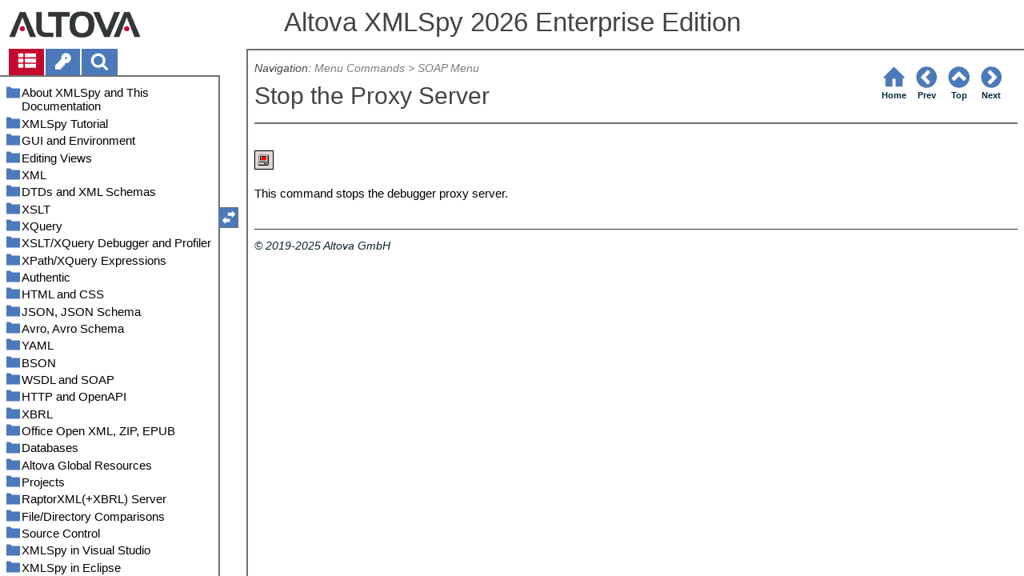

--- FILE ---
content_type: text/html
request_url: https://www.altova.com/manual/XMLSpy/spyenterprise/xsmenusoap_stopproxyserver.html
body_size: 82443
content:
<!DOCTYPE html>
<html lang="en">
    <head>
        <!-- Google Tag Manager -->
        <script>(function(w,d,s,l,i){w[l]=w[l]||[];w[l].push({'gtm.start':
                new Date().getTime(),event:'gtm.js'});var f=d.getElementsByTagName(s)[0],
            j=d.createElement(s),dl=l!='dataLayer'?'&l='+l:'';j.async=true;j.src=
            'https://www.googletagmanager.com/gtm.js?id='+i+dl;f.parentNode.insertBefore(j,f);
        })(window,document,'script','dataLayer','GTM-M9Q7FNG');</script>
        <!-- End Google Tag Manager -->
        <meta name="viewport" content="width=device-width, initial-scale=1.0">
        <link rel="shortcut icon" href="favicon.ico">
        <meta charset="UTF-8">
        <title>Altova XMLSpy 2026 Enterprise Edition</title>
        <link href="css/style-3d4a6428b5fa.css" rel="stylesheet">
        <meta name="description" content="This command stops the debugger proxy server.">
        <meta name="keywords" content="SOAP,SOAP stop proxy server">
        <style>.hidden {display: none;}</style>
    </head>
    <body>
        <svg version="1.1" xmlns="http://www.w3.org/2000/svg" style="display: none;">
<defs>
<g class="svgsprite" id="th-list" width="32" height="32" viewbox="0 0 32 32">
<path d="M9.152 22.272v3.456q0 0.704-0.512 1.184t-1.216 0.512h-5.696q-0.736 0-1.216-0.512t-0.512-1.184v-3.456q0-0.704 0.512-1.216t1.216-0.48h5.696q0.704 0 1.216 0.48t0.512 1.216zM9.152 13.152v3.424q0 0.704-0.512 1.216t-1.216 0.48h-5.696q-0.736 0-1.216-0.48t-0.512-1.216v-3.424q0-0.736 0.512-1.216t1.216-0.512h5.696q0.704 0 1.216 0.512t0.512 1.216zM32 22.272v3.456q0 0.704-0.512 1.184t-1.216 0.512h-17.12q-0.736 0-1.216-0.512t-0.512-1.184v-3.456q0-0.704 0.512-1.216t1.216-0.48h17.12q0.736 0 1.216 0.48t0.512 1.216zM9.152 4v3.424q0 0.704-0.512 1.216t-1.216 0.512h-5.696q-0.736 0-1.216-0.512t-0.512-1.216v-3.424q0-0.704 0.512-1.216t1.216-0.512h5.696q0.704 0 1.216 0.512t0.512 1.216zM32 13.152v3.424q0 0.704-0.512 1.216t-1.216 0.48h-17.12q-0.736 0-1.216-0.48t-0.512-1.216v-3.424q0-0.736 0.512-1.216t1.216-0.512h17.12q0.736 0 1.216 0.512t0.512 1.216zM32 4v3.424q0 0.704-0.512 1.216t-1.216 0.512h-17.12q-0.736 0-1.216-0.512t-0.512-1.216v-3.424q0-0.704 0.512-1.216t1.216-0.512h17.12q0.736 0 1.216 0.512t0.512 1.216z"></path>
	</g>	
<g class="svgsprite" id="key-inv" width="30" height="32" viewbox="0 0 30 32">
<path d="M20.256 1.696q3.68 0 6.304 2.624t2.592 6.304-2.592 6.304-6.336 2.624q-0.896 0-1.632-0.16l-0.16 0.16v3.584h-3.584v3.552h-3.552v3.616h-10.72v-7.168l10.88-10.88q-0.16-0.736-0.16-1.664 0-3.68 2.624-6.272t6.336-2.624zM20.256 12.416q0.704 0 1.248-0.512t0.512-1.312-0.512-1.248-1.28-0.512q-0.768 0-1.28 0.544t-0.512 1.216q0 0.768 0.544 1.312t1.28 0.512z"></path>
	</g>
<g class="svgsprite" id="search" width="30" height="32" viewbox="0 0 30 32">
<path d="M20.576 14.848q0-3.296-2.368-5.632t-5.632-2.368-5.664 2.368-2.336 5.632 2.336 5.664 5.664 2.336 5.632-2.336 2.368-5.664zM29.728 29.728q0 0.928-0.704 1.6t-1.6 0.672q-0.96 0-1.6-0.672l-6.112-6.112q-3.2 2.208-7.136 2.208-2.56 0-4.896-0.992t-4-2.688-2.688-4-0.992-4.896 0.992-4.864 2.688-4.032 4-2.688 4.896-0.992 4.864 0.992 4.032 2.688 2.688 4.032 0.992 4.864q0 3.936-2.208 7.136l6.112 6.112q0.672 0.672 0.672 1.632z"></path>
	</g>
<g class="svgsprite" id="draghandle" width="30" height="32" viewbox="0 0 30 32">
    <path d="M21.482,17.037v-4.977h-8.877V4.977h8.877V0L30,8.519L21.482,17.037z M0,22.2l8.518,8.519v-4.977h8.877v-7.084H8.518v-4.977
	L0,22.2z"></path>
  </g>
<g class="svgsprite" id="toolbar_updown" width="30" height="30" viewbox="0 0 30 30">
    <path d="M17.038,8.518h-4.977v8.879l-7.084-0.002V8.518H0L8.519,0L17.038,8.518z M22.2,30l8.519-8.518h-4.977v-8.877l-7.084-0.002
	v8.879h-4.977L22.2,30z"></path>
  </g>
<!--<g class="svgsprite" id="home" width="32" height="32" viewBox="0 0 32 32">
<path d="M 16 2.59375 L 15.28125 3.28125 L 2.28125 16.28125 L 3.71875 17.71875 L 5 16.4375 L 5 28 L 14 28 L 14 18 L 18 18 L 18 28 L 27 28 L 27 16.4375 L 28.28125 17.71875 L 29.71875 16.28125 L 16.71875 3.28125 Z M 16 5.4375 L 25 14.4375 L 25 26 L 20 26 L 20 16 L 12 16 L 12 26 L 7 26 L 7 14.4375 Z"></path>
  </g>-->  
<g class="svgsprite" id="home" width="32" height="32" viewbox="0 0 32 32">
<path d="M 16 2.59375 L 15.28125 3.28125 L 2.28125 16.28125 L 3.71875 17.71875 L 5 16.4375 L 5 28 L 14 28 L 14 18 L 18 18 L 18 28 L 27 28 L 27 16.4375 L 28.28125 17.71875 L 29.71875 16.28125 L 16.71875 3.28125 Z "></path>
  </g>
<g class="svgsprite" id="angle-circled-left" width="27" height="32" viewbox="0 0 27 32">
<path d="M16.224 24.896l1.824-1.792q0.352-0.352 0.352-0.832t-0.352-0.8l-5.472-5.472 5.472-5.472q0.352-0.352 0.352-0.8t-0.352-0.832l-1.824-1.792q-0.32-0.352-0.8-0.352t-0.8 0.352l-8.096 8.096q-0.352 0.32-0.352 0.8t0.352 0.8l8.096 8.096q0.352 0.352 0.8 0.352t0.8-0.352zM27.424 16q0 3.744-1.824 6.88t-4.992 4.992-6.88 1.856-6.912-1.856-4.96-4.992-1.856-6.88 1.856-6.88 4.96-4.992 6.912-1.856 6.88 1.856 4.992 4.992 1.824 6.88z"></path>
	</g>
<g class="svgsprite" id="angle-circled-up" width="27" height="32" viewbox="0 0 27 32">
<path d="M20.8 20.352l1.824-1.824q0.352-0.352 0.352-0.8t-0.352-0.832l-8.096-8.096q-0.352-0.32-0.8-0.32t-0.832 0.32l-8.096 8.096q-0.32 0.352-0.32 0.832t0.32 0.8l1.824 1.824q0.352 0.32 0.8 0.32t0.8-0.32l5.504-5.504 5.472 5.504q0.352 0.32 0.8 0.32t0.8-0.32zM27.424 16q0 3.744-1.824 6.88t-4.992 4.992-6.88 1.856-6.912-1.856-4.96-4.992-1.856-6.88 1.856-6.88 4.96-4.992 6.912-1.856 6.88 1.856 4.992 4.992 1.824 6.88z"></path>
	</g>
<g class="svgsprite" id="angle-circled-right" width="27" height="32" viewbox="0 0 27 32">
<path d="M12.8 24.896l8.096-8.096q0.352-0.352 0.352-0.8t-0.352-0.8l-8.096-8.096q-0.32-0.352-0.8-0.352t-0.8 0.352l-1.824 1.792q-0.352 0.352-0.352 0.832t0.352 0.8l5.472 5.472-5.472 5.472q-0.352 0.352-0.352 0.8t0.352 0.832l1.824 1.792q0.352 0.352 0.8 0.352t0.8-0.352zM27.424 16q0 3.744-1.824 6.88t-4.992 4.992-6.88 1.856-6.912-1.856-4.96-4.992-1.856-6.88 1.856-6.88 4.96-4.992 6.912-1.856 6.88 1.856 4.992 4.992 1.824 6.88z"></path>
	</g>
<g class="svgsprite" id="menu" width="27" height="32" viewbox="0 0 27 32">
    <path d="M27.424 24v2.272q0 0.48-0.32 0.8t-0.832 0.352h-25.12q-0.48 0-0.8-0.352t-0.352-0.8v-2.272q0-0.48 0.352-0.8t0.8-0.352h25.12q0.48 0 0.832 0.352t0.32 0.8zM27.424 14.848v2.304q0 0.448-0.32 0.8t-0.832 0.32h-25.12q-0.48 0-0.8-0.32t-0.352-0.8v-2.304q0-0.448 0.352-0.8t0.8-0.32h25.12q0.48 0 0.832 0.32t0.32 0.8zM27.424 5.728v2.272q0 0.48-0.32 0.8t-0.832 0.352h-25.12q-0.48 0-0.8-0.352t-0.352-0.8v-2.272q0-0.48 0.352-0.832t0.8-0.32h25.12q0.48 0 0.832 0.32t0.32 0.832z"></path>
  </g>
<g class="svgsprite" id="collapse" width="27" height="32" viewbox="0 0 27 32">
<path d="M20.448 19.936q-0.32 0.64-1.024 0.64h-11.424q-0.704 0-1.024-0.64-0.32-0.608 0.096-1.184l5.728-8q0.32-0.48 0.928-0.48t0.928 0.48l5.696 8q0.416 0.576 0.096 1.184zM22.848 24.576v-17.152q0-0.224-0.16-0.384t-0.416-0.192h-17.12q-0.224 0-0.416 0.192t-0.16 0.384v17.152q0 0.224 0.16 0.384t0.416 0.192h17.12q0.256 0 0.416-0.192t0.16-0.384zM27.424 7.424v17.152q0 2.112-1.504 3.616t-3.648 1.536h-17.12q-2.144 0-3.648-1.536t-1.504-3.616v-17.152q0-2.112 1.504-3.616t3.648-1.536h17.12q2.144 0 3.648 1.536t1.504 3.616z"></path>
	</g>
<g class="svgsprite" id="expand" width="27" height="32" viewbox="0 0 27 32">
<path d="M20.448 12.064q0.32 0.608-0.096 1.152l-5.696 8q-0.352 0.512-0.928 0.512t-0.928-0.512l-5.728-8q-0.416-0.544-0.096-1.152 0.32-0.64 1.024-0.64h11.424q0.704 0 1.024 0.64zM22.848 24.576v-17.152q0-0.224-0.16-0.384t-0.416-0.192h-17.12q-0.224 0-0.416 0.192t-0.16 0.384v17.152q0 0.224 0.16 0.384t0.416 0.192h17.12q0.256 0 0.416-0.192t0.16-0.384zM27.424 7.424v17.152q0 2.112-1.504 3.616t-3.648 1.536h-17.12q-2.144 0-3.648-1.536t-1.504-3.616v-17.152q0-2.112 1.504-3.616t3.648-1.536h17.12q2.144 0 3.648 1.536t1.504 3.616z"></path>
	</g>
<g class="svgsprite" id="eye" width="32" height="32" viewbox="0 0 32 32">
<path d="M29.728 17.152q-2.72-4.224-6.816-6.304 1.088 1.856 1.088 4 0 3.328-2.336 5.664t-5.664 2.336-5.664-2.336-2.336-5.664q0-2.144 1.088-4-4.096 2.080-6.816 6.304 2.4 3.648 5.984 5.824t7.744 2.176 7.744-2.176 5.984-5.824zM16.864 10.272q0-0.352-0.256-0.608t-0.608-0.224q-2.24 0-3.84 1.6t-1.6 3.808q0 0.352 0.256 0.608t0.608 0.256 0.608-0.256 0.256-0.608q0-1.536 1.088-2.624t2.624-1.088q0.352 0 0.608-0.256t0.256-0.608zM32 17.152q0 0.608-0.352 1.216-2.496 4.128-6.72 6.592t-8.928 2.464-8.928-2.464-6.72-6.592q-0.352-0.608-0.352-1.216t0.352-1.248q2.496-4.096 6.72-6.56t8.928-2.496 8.928 2.496 6.72 6.56q0.352 0.64 0.352 1.248z"></path>
	</g>
<g class="svgsprite" id="eye-off" width="32" height="32" viewbox="0 0 32 32">
<path d="M9.92 23.84l1.376-2.528q-1.536-1.12-2.432-2.816t-0.864-3.648q0-2.144 1.088-4-4.096 2.080-6.816 6.304 3.008 4.608 7.648 6.688zM16.864 10.272q0-0.352-0.256-0.608t-0.608-0.224q-2.24 0-3.84 1.6t-1.6 3.808q0 0.352 0.256 0.608t0.608 0.256 0.608-0.256 0.256-0.608q0-1.536 1.088-2.624t2.624-1.088q0.352 0 0.608-0.256t0.256-0.608zM23.328 6.88q0 0.128 0 0.16-1.888 3.36-5.632 10.112t-5.632 10.112l-0.896 1.6q-0.16 0.288-0.48 0.288-0.224 0-2.4-1.248-0.288-0.192-0.288-0.512 0-0.224 0.8-1.568-2.56-1.152-4.704-3.072t-3.744-4.384q-0.352-0.544-0.352-1.216t0.352-1.248q2.752-4.192 6.784-6.624t8.864-2.432q1.6 0 3.2 0.32l0.992-1.728q0.16-0.288 0.48-0.288 0.096 0 0.32 0.096t0.576 0.288 0.576 0.32 0.576 0.32 0.32 0.224q0.288 0.16 0.288 0.48zM24 14.848q0 2.496-1.408 4.544t-3.744 2.944l5.024-8.992q0.128 0.832 0.128 1.504zM32 17.152q0 0.608-0.352 1.216-0.704 1.152-1.952 2.592-2.688 3.072-6.208 4.768t-7.488 1.696l1.312-2.368q3.808-0.32 7.008-2.432t5.408-5.472q-2.080-3.2-5.056-5.248l1.12-2.016q1.696 1.152 3.264 2.752t2.592 3.264q0.352 0.608 0.352 1.248z"></path>
	</g>
<g class="svgsprite" id="link" width="30" height="32" viewbox="0 0 30 32">
<path d="M25.984 21.728q0-0.736-0.48-1.216l-3.712-3.712q-0.512-0.512-1.216-0.512-0.768 0-1.28 0.576 0.032 0.032 0.32 0.32t0.384 0.384 0.288 0.352 0.224 0.448 0.064 0.48q0 0.736-0.512 1.216t-1.216 0.512q-0.256 0-0.48-0.064t-0.448-0.224-0.352-0.288-0.384-0.384-0.32-0.32q-0.608 0.544-0.608 1.28t0.512 1.216l3.68 3.712q0.48 0.48 1.216 0.48 0.704 0 1.216-0.48l2.624-2.592q0.48-0.512 0.48-1.184zM13.44 9.12q0-0.704-0.48-1.216l-3.68-3.68q-0.512-0.512-1.216-0.512t-1.216 0.48l-2.624 2.624q-0.512 0.48-0.512 1.184t0.512 1.216l3.712 3.712q0.48 0.48 1.216 0.48t1.28-0.544q-0.064-0.064-0.352-0.352t-0.384-0.384-0.256-0.32-0.224-0.448-0.064-0.512q0-0.704 0.48-1.216t1.216-0.48q0.288 0 0.512 0.064t0.448 0.224 0.32 0.256 0.384 0.384 0.352 0.352q0.576-0.544 0.576-1.312zM29.44 21.728q0 2.144-1.536 3.616l-2.624 2.592q-1.472 1.504-3.616 1.504-2.176 0-3.648-1.536l-3.68-3.68q-1.472-1.504-1.472-3.648 0-2.176 1.568-3.712l-1.568-1.568q-1.536 1.568-3.712 1.568-2.144 0-3.648-1.504l-3.712-3.712q-1.504-1.504-1.504-3.648t1.504-3.616l2.624-2.624q1.504-1.472 3.648-1.472t3.648 1.504l3.648 3.712q1.504 1.472 1.504 3.616 0 2.208-1.568 3.744l1.568 1.568q1.536-1.568 3.712-1.568 2.144 0 3.648 1.504l3.712 3.712q1.504 1.504 1.504 3.648z"></path>
	</g>
<g class="svgsprite" id="mail-alt" width="32" height="32" viewbox="0 0 32 32">
<path d="M32 12.672v14.176q0 1.184-0.832 2.016t-2.016 0.864h-26.304q-1.152 0-2.016-0.864t-0.832-2.016v-14.176q0.8 0.896 1.792 1.568 6.464 4.384 8.896 6.144 1.024 0.768 1.632 1.184t1.696 0.864 1.952 0.416h0.064q0.896 0 1.952-0.416t1.696-0.864 1.632-1.184q3.040-2.176 8.896-6.144 1.024-0.704 1.792-1.568zM32 7.424q0 1.408-0.864 2.688t-2.176 2.208q-6.72 4.672-8.384 5.792-0.16 0.128-0.736 0.544t-0.96 0.704-0.928 0.576-1.056 0.48-0.864 0.16h-0.064q-0.384 0-0.864-0.16t-1.056-0.48-0.928-0.576-0.96-0.704-0.736-0.544q-1.632-1.12-4.704-3.232t-3.648-2.56q-1.12-0.736-2.080-2.048t-0.992-2.464q0-1.376 0.736-2.304t2.112-0.928h26.304q1.152 0 1.984 0.832t0.864 2.016z"></path>
	</g>
<g class="svgsprite" id="print" width="30" height="32" viewbox="0 0 30 32">
<path d="M6.848 27.424h16v-4.576h-16v4.576zM6.848 16h16v-6.848h-2.848q-0.704 0-1.216-0.512t-0.512-1.216v-2.848h-11.424v11.424zM27.424 17.152q0-0.48-0.32-0.8t-0.832-0.352-0.8 0.352-0.32 0.8 0.32 0.8 0.8 0.32 0.832-0.32 0.32-0.8zM29.728 17.152v7.424q0 0.224-0.192 0.384t-0.384 0.192h-4v2.848q0 0.704-0.512 1.216t-1.216 0.512h-17.152q-0.704 0-1.184-0.512t-0.512-1.216v-2.848h-4q-0.224 0-0.416-0.192t-0.16-0.384v-7.424q0-1.408 1.024-2.432t2.4-0.992h1.152v-9.728q0-0.704 0.512-1.216t1.184-0.512h12q0.736 0 1.6 0.384t1.344 0.832l2.72 2.72q0.48 0.512 0.864 1.376t0.352 1.568v4.576h1.12q1.44 0 2.432 0.992t1.024 2.432z"></path>
	</g>
<g class="svgsprite" id="resize-full" width="27" height="32" viewbox="0 0 27 32">
<path d="M13.472 18.848q0 0.256-0.16 0.416l-5.92 5.92 2.56 2.592q0.32 0.32 0.32 0.8t-0.32 0.8-0.8 0.352h-8q-0.48 0-0.8-0.352t-0.352-0.8v-8q0-0.48 0.352-0.8t0.8-0.352 0.8 0.352l2.56 2.56 5.92-5.92q0.192-0.192 0.416-0.192t0.416 0.192l2.048 2.016q0.16 0.192 0.16 0.416zM27.424 3.424v8q0 0.48-0.32 0.8t-0.832 0.352-0.8-0.352l-2.56-2.56-5.92 5.92q-0.192 0.192-0.416 0.192t-0.416-0.192l-2.048-2.016q-0.16-0.192-0.16-0.416t0.16-0.416l5.952-5.92-2.592-2.592q-0.32-0.32-0.32-0.8t0.32-0.8 0.8-0.352h8q0.48 0 0.832 0.352t0.32 0.8z"></path>
	</g>
<g class="svgsprite" id="resize-small" width="27" height="32" viewbox="0 0 27 32">
<path d="M13.728 17.152v8q0 0.448-0.352 0.8t-0.8 0.32-0.8-0.32l-2.592-2.592-5.92 5.952q-0.16 0.16-0.416 0.16t-0.416-0.16l-2.016-2.048q-0.192-0.16-0.192-0.416t0.192-0.416l5.92-5.92-2.56-2.56q-0.352-0.352-0.352-0.8t0.352-0.8 0.8-0.352h8q0.448 0 0.8 0.352t0.352 0.8zM27.2 5.152q0 0.224-0.192 0.416l-5.92 5.92 2.56 2.56q0.352 0.352 0.352 0.8t-0.352 0.8-0.8 0.352h-8q-0.448 0-0.8-0.352t-0.32-0.8v-8q0-0.448 0.32-0.8t0.8-0.32 0.8 0.32l2.592 2.592 5.92-5.952q0.192-0.16 0.416-0.16t0.416 0.16l2.016 2.048q0.192 0.16 0.192 0.416z"></path>
	</g>
<g class="svgsprite" id="share" width="27" height="32" viewbox="0 0 27 32">
<path d="M21.728 18.272q2.368 0 4.032 1.696t1.664 4.032-1.664 4.032-4.032 1.696-4.064-1.696-1.664-4.032q0-0.224 0.032-0.608l-6.432-3.2q-1.632 1.536-3.872 1.536-2.4 0-4.064-1.696t-1.664-4.032 1.664-4.032 4.064-1.696q2.24 0 3.872 1.536l6.432-3.2q-0.032-0.384-0.032-0.608 0-2.368 1.664-4.032t4.064-1.696 4.032 1.696 1.664 4.032-1.664 4.032-4.032 1.696q-2.272 0-3.904-1.536l-6.432 3.2q0.032 0.384 0.032 0.608t-0.032 0.608l6.432 3.2q1.632-1.536 3.904-1.536z"></path>
	</g>
<g class="svgsprite" id="text-height" width="32" height="32" viewbox="0 0 32 32">
<path d="M31.136 25.152q0.608 0 0.768 0.32t-0.192 0.8l-2.272 2.88q-0.352 0.48-0.864 0.48t-0.864-0.48l-2.272-2.88q-0.352-0.48-0.192-0.8t0.736-0.32h1.44v-18.304h-1.44q-0.576 0-0.736-0.32t0.192-0.8l2.272-2.88q0.352-0.48 0.864-0.48t0.864 0.48l2.272 2.88q0.352 0.48 0.192 0.8t-0.768 0.32h-1.408v18.304h1.408zM1.44 2.304l0.96 0.48q0.224 0.096 3.776 0.096 0.8 0 2.368-0.032t2.336-0.032q0.672 0 1.92 0t1.92 0h5.248q0.096 0 0.384 0t0.352 0 0.288-0.032 0.32-0.16 0.256-0.32l0.768-0.032q0.064 0 0.224 0.032t0.256 0q0.032 1.984 0.032 5.984 0 1.44-0.064 1.952-0.704 0.256-1.216 0.32-0.448-0.768-0.992-2.272-0.032-0.16-0.192-0.864t-0.256-1.312-0.128-0.64q-0.096-0.128-0.224-0.224t-0.256-0.096-0.256-0.032-0.32-0.032-0.288 0.032q-0.288 0-1.184-0.032t-1.344 0-1.12 0.032-1.28 0.128q-0.16 1.44-0.128 2.4 0 1.696 0.032 6.944t0.032 8.128q0 0.288-0.032 1.28t0 1.632 0.224 1.216q0.704 0.384 2.208 0.768t2.144 0.672q0.064 0.704 0.064 0.896 0 0.256-0.032 0.512l-0.608 0.032q-1.376 0.032-3.904-0.16t-3.68-0.16q-0.896 0-2.72 0.16t-2.688 0.16q-0.064-0.928-0.064-0.928v-0.16q0.288-0.48 1.088-0.768t1.76-0.544 1.408-0.48q0.32-0.736 0.32-6.816 0-1.824-0.032-5.44t-0.064-5.408v-2.080q0-0.032 0-0.288t0.032-0.448-0.032-0.448-0.064-0.416-0.096-0.256q-0.192-0.224-2.88-0.224-0.576 0-1.664 0.224t-1.408 0.48q-0.352 0.224-0.608 1.28t-0.576 1.984-0.768 0.96q-0.736-0.48-0.992-0.8v-6.816z"></path>
	</g>
<g class="svgsprite" id="list-bullet" width="32" height="32" viewbox="0 0 32 32">
<path d="M6.848 25.152q0 1.408-0.992 2.432t-2.432 0.992-2.432-0.992-0.992-2.432 0.992-2.432 2.432-0.992 2.432 0.992 0.992 2.432zM6.848 16q0 1.44-0.992 2.432t-2.432 0.992-2.432-0.992-0.992-2.432 0.992-2.432 2.432-0.992 2.432 0.992 0.992 2.432zM32 23.424v3.424q0 0.224-0.16 0.416t-0.416 0.16h-21.696q-0.256 0-0.416-0.16t-0.16-0.416v-3.424q0-0.224 0.16-0.384t0.416-0.192h21.696q0.224 0 0.416 0.192t0.16 0.384zM6.848 6.848q0 1.44-0.992 2.432t-2.432 0.992-2.432-0.992-0.992-2.432 0.992-2.432 2.432-0.992 2.432 0.992 0.992 2.432zM32 14.272v3.456q0 0.224-0.16 0.384t-0.416 0.16h-21.696q-0.256 0-0.416-0.16t-0.16-0.384v-3.456q0-0.224 0.16-0.384t0.416-0.16h21.696q0.224 0 0.416 0.16t0.16 0.384zM32 5.152v3.424q0 0.224-0.16 0.384t-0.416 0.192h-21.696q-0.256 0-0.416-0.192t-0.16-0.384v-3.424q0-0.256 0.16-0.416t0.416-0.16h21.696q0.224 0 0.416 0.16t0.16 0.416z"></path>
	</g>
<g class="svgsprite" id="ok" width="32" height="32" viewbox="0 0 32 32">
<path d="M29.824 10.112q0 0.704-0.48 1.216l-15.36 15.36q-0.512 0.48-1.216 0.48t-1.216-0.48l-8.896-8.896q-0.48-0.512-0.48-1.216t0.48-1.216l2.432-2.432q0.512-0.512 1.216-0.512t1.216 0.512l5.248 5.28 11.712-11.744q0.512-0.512 1.216-0.512t1.216 0.512l2.432 2.432q0.48 0.512 0.48 1.216z"></path>
	</g>
<g class="svgsprite" id="ok-squared" width="27" height="32" viewbox="0 0 27 32">
<path d="M12.224 23.2l10.976-10.976q0.32-0.32 0.32-0.8t-0.32-0.8l-1.824-1.824q-0.352-0.32-0.8-0.32t-0.8 0.32l-8.352 8.352-3.776-3.776q-0.32-0.352-0.8-0.352t-0.8 0.352l-1.824 1.824q-0.32 0.32-0.32 0.8t0.32 0.8l6.4 6.4q0.352 0.32 0.8 0.32t0.8-0.32zM27.424 7.424v17.152q0 2.112-1.504 3.616t-3.648 1.536h-17.12q-2.144 0-3.648-1.536t-1.504-3.616v-17.152q0-2.112 1.504-3.616t3.648-1.536h17.12q2.144 0 3.648 1.536t1.504 3.616z"></path>
	</g>
</defs>
</svg>
        <div class="wrapper">
            <header>
                <div class="headerlogo"><a href="https://www.altova.com"></a></div>
                <h1 class="project-header">Altova XMLSpy 2026 Enterprise Edition</h1>
            </header>
            <aside class="sidebar">
                <nav id="navpane_tabs">
                    <ul id="topictabs" class="tabs">
                        <li id="contentstab" class="hmtabs current" title="Table of Contents"><a id="contentstablink"><svg class="tocicon" viewBox="0 0 30 32"><use xlink:href="#th-list"></use></svg></a></li>
                        <li id="indextab" class="hmtabs" title="Index"><a id="indextablink"><svg class="tocicon" viewBox="0 0 30 32"><use xlink:href="#key-inv"></use></svg></a></li>
                        <li id="searchtab" class="hmtabs" title="Search"><a id="searchtablink"><svg class="tocicon" viewBox="0 0 30 32"><use xlink:href="#search"></use></svg></a></li>
                    </ul>
                </nav>
                <div id="toc"><ul><li class="heading lv1 sidebartopiclink chapter" hf="index.html" data-level="1"><a href="index.html"><span>About XMLSpy and This Documentation</span></a><ul><li class="heading lv2 sidebartopiclink chapter" hf="xsabout_newfeatures.html" data-level="2"><a href="xsabout_newfeatures.html"><span>New Features 2026</span></a><ul><li class="heading lv3 sidebartopiclink topic" hf="xsabout_newfeatures_2025.html" data-level="3"><a href="xsabout_newfeatures_2025.html"><span>Version 2025</span></a></li><li class="heading lv3 sidebartopiclink topic" hf="xsabout_newfeatures_2024.html" data-level="3"><a href="xsabout_newfeatures_2024.html"><span>Version 2024</span></a></li><li class="heading lv3 sidebartopiclink topic" hf="xsabout_newfeatures_2023.html" data-level="3"><a href="xsabout_newfeatures_2023.html"><span>Version 2023</span></a></li><li class="heading lv3 sidebartopiclink topic" hf="xsabout_newfeatures_2022.html" data-level="3"><a href="xsabout_newfeatures_2022.html"><span>Version 2022</span></a></li><li class="heading lv3 sidebartopiclink topic" hf="xsabout_newfeatures_2021.html" data-level="3"><a href="xsabout_newfeatures_2021.html"><span>Version 2021</span></a></li></ul></li><li class="heading lv2 sidebartopiclink topic" hf="xsabout_winfilepaths.html" data-level="2"><a href="xsabout_winfilepaths.html"><span>Windows File Paths</span></a></li><li class="heading lv2 sidebartopiclink topic" hf="xsabout_aboutraptorxml.html" data-level="2"><a href="xsabout_aboutraptorxml.html"><span>About RaptorXML Server</span></a></li></ul></li><li class="heading lv1 sidebartopiclink chapter" hf="xstut.html" data-level="1"><a href="xstut.html"><span>XMLSpy Tutorial</span></a><ul><li class="heading lv2 sidebartopiclink chapter" hf="xstutxsgui.html" data-level="2"><a href="xstutxsgui.html"><span>XMLSpy Interface</span></a><ul><li class="heading lv3 sidebartopiclink topic" hf="xstutxsgui_views.html" data-level="3"><a href="xstutxsgui_views.html"><span>The Views</span></a></li><li class="heading lv3 sidebartopiclink topic" hf="xstutxsgui_windows.html" data-level="3"><a href="xstutxsgui_windows.html"><span>The Windows</span></a></li><li class="heading lv3 sidebartopiclink topic" hf="xstutxsgui_menustoolbars.html" data-level="3"><a href="xstutxsgui_menustoolbars.html"><span>Menus and Toolbars</span></a></li><li class="heading lv3 sidebartopiclink topic" hf="xstutxsgui_textviewsettings.html" data-level="3"><a href="xstutxsgui_textviewsettings.html"><span>Text View Settings</span></a></li><li class="heading lv3 sidebartopiclink topic" hf="xsapplication-options.html" data-level="3"><a href="xsapplication-options.html"><span>Application Options</span></a></li></ul></li><li class="heading lv2 sidebartopiclink chapter" hf="xstutsch01.html" data-level="2"><a href="xstutsch01.html"><span>XML Schemas: Basics</span></a><ul><li class="heading lv3 sidebartopiclink topic" hf="xstutsch01_createnew.html" data-level="3"><a href="xstutsch01_createnew.html"><span>Creating a New XML Schema File</span></a></li><li class="heading lv3 sidebartopiclink topic" hf="xstutsch01_namespaces.html" data-level="3"><a href="xstutsch01_namespaces.html"><span>Defining Namespaces</span></a></li><li class="heading lv3 sidebartopiclink topic" hf="xstutsch01_contentmodel.html" data-level="3"><a href="xstutsch01_contentmodel.html"><span>Defining a Content Model</span></a></li><li class="heading lv3 sidebartopiclink topic" hf="xstutsch01_addelements.html" data-level="3"><a href="xstutsch01_addelements.html"><span>Adding Elements with Drag-and-Drop</span></a></li><li class="heading lv3 sidebartopiclink topic" hf="xstutsch01_configcontmodview.html" data-level="3"><a href="xstutsch01_configcontmodview.html"><span>Configuring the Content Model View</span></a></li><li class="heading lv3 sidebartopiclink topic" hf="xstutsch01_finish.html" data-level="3"><a href="xstutsch01_finish.html"><span>Completing the Basic Schema</span></a></li></ul></li><li class="heading lv2 sidebartopiclink chapter" hf="xstutsch02.html" data-level="2"><a href="xstutsch02.html"><span>XML Schemas: Advanced</span></a><ul><li class="heading lv3 sidebartopiclink topic" hf="xstutsch02_simpcomptypes.html" data-level="3"><a href="xstutsch02_simpcomptypes.html"><span>Working with Complex Types and Simple Types</span></a></li><li class="heading lv3 sidebartopiclink topic" hf="xstutsch02_globalelements.html" data-level="3"><a href="xstutsch02_globalelements.html"><span>Referencing Global Elements</span></a></li><li class="heading lv3 sidebartopiclink topic" hf="xstutsch02_attsenums.html" data-level="3"><a href="xstutsch02_attsenums.html"><span>Attributes and Attribute Enumerations</span></a></li></ul></li><li class="heading lv2 sidebartopiclink chapter" hf="xstutschspyfeatures.html" data-level="2"><a href="xstutschspyfeatures.html"><span>XML Schemas: XMLSpy Features</span></a><ul><li class="heading lv3 sidebartopiclink topic" hf="xstutschspyfeatures_schemanav.html" data-level="3"><a href="xstutschspyfeatures_schemanav.html"><span>Schema Navigation</span></a></li><li class="heading lv3 sidebartopiclink topic" hf="xstutschspyfeatures_schemadoc.html" data-level="3"><a href="xstutschspyfeatures_schemadoc.html"><span>Schema Documentation</span></a></li></ul></li><li class="heading lv2 sidebartopiclink chapter" hf="xstutxml.html" data-level="2"><a href="xstutxml.html"><span>XML Documents</span></a><ul><li class="heading lv3 sidebartopiclink topic" hf="xstutxml_createnew.html" data-level="3"><a href="xstutxml_createnew.html"><span>Creating a New XML File</span></a></li><li class="heading lv3 sidebartopiclink topic" hf="xstutxml_elemtype.html" data-level="3"><a href="xstutxml_elemtype.html"><span>Specifying the Type of an Element</span></a></li><li class="heading lv3 sidebartopiclink topic" hf="xstutxml_gridview.html" data-level="3"><a href="xstutxml_gridview.html"><span>Entering Data in Grid View</span></a></li><li class="heading lv3 sidebartopiclink topic" hf="xstutxml_textview.html" data-level="3"><a href="xstutxml_textview.html"><span>Entering Data in Text View</span></a></li><li class="heading lv3 sidebartopiclink topic" hf="xstutxml_validate.html" data-level="3"><a href="xstutxml_validate.html"><span>Validating the Document</span></a></li><li class="heading lv3 sidebartopiclink topic" hf="xstutxml_addelematts.html" data-level="3"><a href="xstutxml_addelematts.html"><span>Adding Elements and Attributes</span></a></li><li class="heading lv3 sidebartopiclink topic" hf="xstutxml_dbtableview.html" data-level="3"><a href="xstutxml_dbtableview.html"><span>Editing in Table Display</span></a></li><li class="heading lv3 sidebartopiclink topic" hf="xstutxml_modifyschema.html" data-level="3"><a href="xstutxml_modifyschema.html"><span>Modifying the Schema</span></a></li></ul></li><li class="heading lv2 sidebartopiclink chapter" hf="xstutxslt.html" data-level="2"><a href="xstutxslt.html"><span>XSLT Transformations</span></a><ul><li class="heading lv3 sidebartopiclink topic" hf="xstutxslt_assign.html" data-level="3"><a href="xstutxslt_assign.html"><span>Assigning an XSLT File</span></a></li><li class="heading lv3 sidebartopiclink topic" hf="xstutxslt_transform.html" data-level="3"><a href="xstutxslt_transform.html"><span>Transforming the XML File</span></a></li><li class="heading lv3 sidebartopiclink topic" hf="xstutxslt_modifyxslt.html" data-level="3"><a href="xstutxslt_modifyxslt.html"><span>Modifying the XSL File</span></a></li></ul></li><li class="heading lv2 sidebartopiclink chapter" hf="xstutprojects.html" data-level="2"><a href="xstutprojects.html"><span>Project Management</span></a><ul><li class="heading lv3 sidebartopiclink topic" hf="xstutprojects_benefits.html" data-level="3"><a href="xstutprojects_benefits.html"><span>Benefits of Projects</span></a></li><li class="heading lv3 sidebartopiclink topic" hf="xstutprojects_building.html" data-level="3"><a href="xstutprojects_building.html"><span>Building a Project</span></a></li></ul></li><li class="heading lv2 sidebartopiclink topic" hf="xstutthatsit.html" data-level="2"><a href="xstutthatsit.html"><span>That's It</span></a></li></ul></li><li class="heading lv1 sidebartopiclink chapter" hf="xsguienv.html" data-level="1"><a href="xsguienv.html"><span>GUI and Environment</span></a><ul><li class="heading lv2 sidebartopiclink chapter" hf="xsguienv_gui.html" data-level="2"><a href="xsguienv_gui.html"><span>The Graphical User Interface (GUI)</span></a><ul><li class="heading lv3 sidebartopiclink topic" hf="xsguienv_gui_mainwin.html" data-level="3"><a href="xsguienv_gui_mainwin.html"><span>Main Window</span></a></li><li class="heading lv3 sidebartopiclink topic" hf="xsguienv_gui_projectwin.html" data-level="3"><a href="xsguienv_gui_projectwin.html"><span>Project Window</span></a></li><li class="heading lv3 sidebartopiclink topic" hf="xsguienv_gui_infowin.html" data-level="3"><a href="xsguienv_gui_infowin.html"><span>Info Window</span></a></li><li class="heading lv3 sidebartopiclink topic" hf="xsguienv_gui_entryhelpers.html" data-level="3"><a href="xsguienv_gui_entryhelpers.html"><span>Entry Helpers</span></a></li><li class="heading lv3 sidebartopiclink topic" hf="xsguienv_gui_messageswin.html" data-level="3"><a href="xsguienv_gui_messageswin.html"><span>Output Window: Messages</span></a></li><li class="heading lv3 sidebartopiclink topic" hf="xsguienv_gui_xpathwin.html" data-level="3"><a href="xsguienv_gui_xpathwin.html"><span>Output Window: XPath/XQuery</span></a></li><li class="heading lv3 sidebartopiclink topic" hf="xsguienv_gui_xsloutlinewin.html" data-level="3"><a href="xsguienv_gui_xsloutlinewin.html"><span>Output Window: XSL Outline</span></a></li><li class="heading lv3 sidebartopiclink topic" hf="xsguienv_gui_httpwin.html" data-level="3"><a href="xsguienv_gui_httpwin.html"><span>Output Window: HTTP</span></a></li><li class="heading lv3 sidebartopiclink topic" hf="xsguienv_gui_findinfileswin.html" data-level="3"><a href="xsguienv_gui_findinfileswin.html"><span>Output Window: Find in Files</span></a></li><li class="heading lv3 sidebartopiclink topic" hf="xsguienv_gui_findinschemaswin.html" data-level="3"><a href="xsguienv_gui_findinschemaswin.html"><span>Output Window: Find in Schemas</span></a></li><li class="heading lv3 sidebartopiclink topic" hf="xsguienv_gui_findinxbrlwin.html" data-level="3"><a href="xsguienv_gui_findinxbrlwin.html"><span>Output Window: Find in XBRL</span></a></li><li class="heading lv3 sidebartopiclink topic" hf="xsguienv_gui_chartswin.html" data-level="3"><a href="xsguienv_gui_chartswin.html"><span>Output Window: Charts</span></a></li><li class="heading lv3 sidebartopiclink topic" hf="xsguienv_gui_xulewin.html" data-level="3"><a href="xsguienv_gui_xulewin.html"><span>Output Window: XULE</span></a></li><li class="heading lv3 sidebartopiclink topic" hf="xsguienv_gui_menutoolbarstatusbar.html" data-level="3"><a href="xsguienv_gui_menutoolbarstatusbar.html"><span>Menu Bar, Toolbars, Status Bar</span></a></li></ul></li><li class="heading lv2 sidebartopiclink chapter" hf="xsguienv_appenv.html" data-level="2"><a href="xsguienv_appenv.html"><span>The Application Environment</span></a><ul><li class="heading lv3 sidebartopiclink topic" hf="xsguienv_appenv_settingscustomization.html" data-level="3"><a href="xsguienv_appenv_settingscustomization.html"><span>Settings and Customization</span></a></li><li class="heading lv3 sidebartopiclink topic" hf="xsguienv_appenv_tutorialsprojectsexamples.html" data-level="3"><a href="xsguienv_appenv_tutorialsprojectsexamples.html"><span>Tutorials, Projects, Examples</span></a></li><li class="heading lv3 sidebartopiclink topic" hf="xsguienv_appenv_featureshelpaltovaprods.html" data-level="3"><a href="xsguienv_appenv_featureshelpaltovaprods.html"><span>XMLSpy Features and Help, and Altova Products</span></a></li></ul></li></ul></li><li class="heading lv1 sidebartopiclink chapter" hf="xseditingviews.html" data-level="1"><a href="xseditingviews.html"><span>Editing Views</span></a><ul><li class="heading lv2 sidebartopiclink topic" hf="xseditingviews_automaticbackup.html" data-level="2"><a href="xseditingviews_automaticbackup.html"><span>Automatic Backup of Files</span></a></li><li class="heading lv2 sidebartopiclink chapter" hf="xseditingviews_textview.html" data-level="2"><a href="xseditingviews_textview.html"><span>Text View</span></a><ul><li class="heading lv3 sidebartopiclink topic" hf="xseditingviews_textview_formatting.html" data-level="3"><a href="xseditingviews_textview_formatting.html"><span>Formatting in Text View</span></a></li><li class="heading lv3 sidebartopiclink topic" hf="xseditingviews_textview_displayingdoc.html" data-level="3"><a href="xseditingviews_textview_displayingdoc.html"><span>Displaying the Document</span></a></li><li class="heading lv3 sidebartopiclink topic" hf="xseditingviews_textview_editing.html" data-level="3"><a href="xseditingviews_textview_editing.html"><span>Editing in Text View</span></a></li><li class="heading lv3 sidebartopiclink topic" hf="xseditingviews_textview_navigating.html" data-level="3"><a href="xseditingviews_textview_navigating.html"><span>Navigating the Document</span></a></li><li class="heading lv3 sidebartopiclink topic" hf="xseditingviews_textview_entryhelpers.html" data-level="3"><a href="xseditingviews_textview_entryhelpers.html"><span>Entry Helpers in Text View</span></a></li><li class="heading lv3 sidebartopiclink topic" hf="xseditingviews_textview_splitview.html" data-level="3"><a href="xseditingviews_textview_splitview.html"><span>Split View</span></a></li><li class="heading lv3 sidebartopiclink topic" hf="xseditingviews_textview_shortcuts.html" data-level="3"><a href="xseditingviews_textview_shortcuts.html"><span>Text View Shortcuts</span></a></li></ul></li><li class="heading lv2 sidebartopiclink chapter" hf="xseditingviews_gridview.html" data-level="2"><a href="xseditingviews_gridview.html"><span>Grid View</span></a><ul><li class="heading lv3 sidebartopiclink topic" hf="xseditingviews_gridview_docdisplay.html" data-level="3"><a href="xseditingviews_gridview_docdisplay.html"><span>Document Display</span></a></li><li class="heading lv3 sidebartopiclink topic" hf="xseditingviews_gridview_docstructure.html" data-level="3"><a href="xseditingviews_gridview_docstructure.html"><span>Document Structure</span></a></li><li class="heading lv3 sidebartopiclink topic" hf="xseditingviews_gridview_doccontent.html" data-level="3"><a href="xseditingviews_gridview_doccontent.html"><span>Document Content</span></a></li><li class="heading lv3 sidebartopiclink topic" hf="xseditingviews_gridview_splitview.html" data-level="3"><a href="xseditingviews_gridview_splitview.html"><span>Split View</span></a></li><li class="heading lv3 sidebartopiclink topic" hf="xseditingviews_gridview_entryhelpers.html" data-level="3"><a href="xseditingviews_gridview_entryhelpers.html"><span>Entry Helpers</span></a></li><li class="heading lv3 sidebartopiclink topic" hf="xseditingviews_gridview_tabledisplayxml.html" data-level="3"><a href="xseditingviews_gridview_tabledisplayxml.html"><span>Table Display (XML)</span></a></li><li class="heading lv3 sidebartopiclink topic" hf="xseditingviews_gridview_tabledisplayjsonyaml.html" data-level="3"><a href="xseditingviews_gridview_tabledisplayjsonyaml.html"><span>Table Display (JSON/YAML)</span></a></li><li class="heading lv3 sidebartopiclink topic" hf="xseditingviews_gridview_dragndropxml.html" data-level="3"><a href="xseditingviews_gridview_dragndropxml.html"><span>Drag-and-Drop (XML)</span></a></li><li class="heading lv3 sidebartopiclink topic" hf="xseditingviews_gridview_dragndropjsonyaml.html" data-level="3"><a href="xseditingviews_gridview_dragndropjsonyaml.html"><span>Drag-and-Drop (JSON/YAML)</span></a></li><li class="heading lv3 sidebartopiclink topic" hf="xseditingviews_gridview_formulasxml.html" data-level="3"><a href="xseditingviews_gridview_formulasxml.html"><span>Formulas (XML)</span></a></li><li class="heading lv3 sidebartopiclink topic" hf="xseditingviews_gridview_formulasjsonyaml.html" data-level="3"><a href="xseditingviews_gridview_formulasjsonyaml.html"><span>Formulas (JSON/YAML)</span></a></li><li class="heading lv3 sidebartopiclink topic" hf="xseditingviews_gridview_filters.html" data-level="3"><a href="xseditingviews_gridview_filters.html"><span>Filters</span></a></li><li class="heading lv3 sidebartopiclink topic" hf="xseditingviews_gridview_images.html" data-level="3"><a href="xseditingviews_gridview_images.html"><span>Images</span></a></li><li class="heading lv3 sidebartopiclink topic" hf="xseditingviews_gridview_charts.html" data-level="3"><a href="xseditingviews_gridview_charts.html"><span>Charts</span></a></li><li class="heading lv3 sidebartopiclink topic" hf="xseditingviews_gridview_contextmenu.html" data-level="3"><a href="xseditingviews_gridview_contextmenu.html"><span>Context Menu</span></a></li><li class="heading lv3 sidebartopiclink topic" hf="xseditingviews_gridview_settings.html" data-level="3"><a href="xseditingviews_gridview_settings.html"><span>Grid View Settings</span></a></li></ul></li><li class="heading lv2 sidebartopiclink chapter" hf="xseditingviews_schview.html" data-level="2"><a href="xseditingviews_schview.html"><span>Schema View</span></a><ul><li class="heading lv3 sidebartopiclink topic" hf="xseditingviews_schview_xsdmode.html" data-level="3"><a href="xseditingviews_schview_xsdmode.html"><span>XSD Mode: XSD 1.0 or 1.1</span></a></li><li class="heading lv3 sidebartopiclink chapter" hf="xseditingviews_schview_schoview.html" data-level="3"><a href="xseditingviews_schview_schoview.html"><span>Schema Overview</span></a><ul><li class="heading lv4 sidebartopiclink topic" hf="xseditingviews_schview_schoview_mechanisms.html" data-level="4"><a href="xseditingviews_schview_schoview_mechanisms.html"><span>GUI Mechanisms</span></a></li><li class="heading lv4 sidebartopiclink topic" hf="xseditingviews_schview_schoview_components.html" data-level="4"><a href="xseditingviews_schview_schoview_components.html"><span>Global Components</span></a></li></ul></li><li class="heading lv3 sidebartopiclink chapter" hf="xseditingviews_schview_cmview.html" data-level="3"><a href="xseditingviews_schview_cmview.html"><span>Content Model View</span></a><ul><li class="heading lv4 sidebartopiclink topic" hf="xseditingviews_schview_cmview_objects.html" data-level="4"><a href="xseditingviews_schview_cmview_objects.html"><span>Content Model Objects</span></a></li><li class="heading lv4 sidebartopiclink topic" hf="xseditingviews_schview_cmview_editing.html" data-level="4"><a href="xseditingviews_schview_cmview_editing.html"><span>Editing in Content Model View</span></a></li><li class="heading lv4 sidebartopiclink topic" hf="xseditingviews_schview_cmview_cta.html" data-level="4"><a href="xseditingviews_schview_cmview_cta.html"><span>Conditional Type Assignment</span></a></li><li class="heading lv4 sidebartopiclink topic" hf="xseditingviews_schview_cmview_opencont.html" data-level="4"><a href="xseditingviews_schview_cmview_opencont.html"><span>Open Content Models</span></a></li></ul></li><li class="heading lv3 sidebartopiclink chapter" hf="xseditingviews_schview_aaidc.html" data-level="3"><a href="xseditingviews_schview_aaidc.html"><span>Attributes, Assertions, and Identity Constraints</span></a><ul><li class="heading lv4 sidebartopiclink topic" hf="xseditingviews_schview_aaidc_attributes.html" data-level="4"><a href="xseditingviews_schview_aaidc_attributes.html"><span>Attributes, Attribute Groups, Attribute Wildcards</span></a></li><li class="heading lv4 sidebartopiclink topic" hf="xseditingviews_schview_aaidc_assertions.html" data-level="4"><a href="xseditingviews_schview_aaidc_assertions.html"><span>Assertions</span></a></li><li class="heading lv4 sidebartopiclink topic" hf="xseditingviews_schview_aaidc_idcs.html" data-level="4"><a href="xseditingviews_schview_aaidc_idcs.html"><span>Identity Constraints</span></a></li></ul></li><li class="heading lv3 sidebartopiclink chapter" hf="xseditingviews_schview_ehelpers.html" data-level="3"><a href="xseditingviews_schview_ehelpers.html"><span>Entry Helpers in Schema View</span></a><ul><li class="heading lv4 sidebartopiclink topic" hf="xseditingviews_schview_eh_components.html" data-level="4"><a href="xseditingviews_schview_eh_components.html"><span>Components</span></a></li><li class="heading lv4 sidebartopiclink topic" hf="xseditingviews_schview_eh_details.html" data-level="4"><a href="xseditingviews_schview_eh_details.html"><span>Details</span></a></li><li class="heading lv4 sidebartopiclink topic" hf="xseditingviews_schview_eh_facets.html" data-level="4"><a href="xseditingviews_schview_eh_facets.html"><span>Facets</span></a></li></ul></li><li class="heading lv3 sidebartopiclink topic" hf="xseditingviews_schview_valnsmartfix.html" data-level="3"><a href="xseditingviews_schview_valnsmartfix.html"><span>Validation and Smart Fixes</span></a></li><li class="heading lv3 sidebartopiclink topic" hf="xseditingviews_schview_assertionmsgs.html" data-level="3"><a href="xseditingviews_schview_assertionmsgs.html"><span>Assertion Messages</span></a></li><li class="heading lv3 sidebartopiclink topic" hf="xseditingviews_schview_basetypemod.html" data-level="3"><a href="xseditingviews_schview_basetypemod.html"><span>Base Type Modification</span></a></li><li class="heading lv3 sidebartopiclink topic" hf="xseditingviews_schview_smartrestrictions.html" data-level="3"><a href="xseditingviews_schview_smartrestrictions.html"><span>Smart Restrictions</span></a></li><li class="heading lv3 sidebartopiclink topic" hf="xseditingviews_schview_xmlatts.html" data-level="3"><a href="xseditingviews_schview_xmlatts.html"><span>xml:base, xml:id, xml:lang, xml:space</span></a></li><li class="heading lv3 sidebartopiclink topic" hf="xseditingviews_schview_backforward.html" data-level="3"><a href="xseditingviews_schview_backforward.html"><span>Back and Forward: Moving through Positions</span></a></li></ul></li><li class="heading lv2 sidebartopiclink chapter" hf="xseditingviews_wsdlview.html" data-level="2"><a href="xseditingviews_wsdlview.html"><span>WSDL View</span></a><ul><li class="heading lv3 sidebartopiclink topic" hf="xseditingviews_wsdlview_mainwin.html" data-level="3"><a href="xseditingviews_wsdlview_mainwin.html"><span>Main Window</span></a></li><li class="heading lv3 sidebartopiclink topic" hf="xseditingviews_wsdlview_ehwsdloview.html" data-level="3"><a href="xseditingviews_wsdlview_ehwsdloview.html"><span>Overview Entry Helper</span></a></li><li class="heading lv3 sidebartopiclink topic" hf="xseditingviews_wsdlview_ehdetails.html" data-level="3"><a href="xseditingviews_wsdlview_ehdetails.html"><span>Details Entry Helper</span></a></li></ul></li><li class="heading lv2 sidebartopiclink chapter" hf="xseditingviews_xbrlview.html" data-level="2"><a href="xseditingviews_xbrlview.html"><span>XBRL View</span></a><ul><li class="heading lv3 sidebartopiclink topic" hf="xseditingviews_xbrl_mainwinelements.html" data-level="3"><a href="xseditingviews_xbrl_mainwinelements.html"><span>Main Window: Elements Tab</span></a></li><li class="heading lv3 sidebartopiclink topic" hf="xseditingviews_xbrl_mainwinnonelm.html" data-level="3"><a href="xseditingviews_xbrl_mainwinnonelm.html"><span>Main Window: Definitions, Presentation, Calculation, Formula, Table Tabs</span></a></li><li class="heading lv3 sidebartopiclink topic" hf="xseditingviews_xbrl_entryhelpers.html" data-level="3"><a href="xseditingviews_xbrl_entryhelpers.html"><span>Entry Helpers in XBRL View</span></a></li><li class="heading lv3 sidebartopiclink topic" hf="xseditingviews_xbrl_xbrlviewsettings.html" data-level="3"><a href="xseditingviews_xbrl_xbrlviewsettings.html"><span>XBRL View Settings</span></a></li></ul></li><li class="heading lv2 sidebartopiclink topic" hf="xseditingviews_authentic.html" data-level="2"><a href="xseditingviews_authentic.html"><span>Authentic View</span></a></li><li class="heading lv2 sidebartopiclink topic" hf="xseditingviews_browserview.html" data-level="2"><a href="xseditingviews_browserview.html"><span>Browser View</span></a></li><li class="heading lv2 sidebartopiclink topic" hf="xseditingviews_archiveview.html" data-level="2"><a href="xseditingviews_archiveview.html"><span>Archive View</span></a></li><li class="heading lv2 sidebartopiclink topic" hf="xseditingviews_commonshortcuts.html" data-level="2"><a href="xseditingviews_commonshortcuts.html"><span>Common Shortcuts</span></a></li></ul></li><li class="heading lv1 sidebartopiclink chapter" hf="xsxml.html" data-level="1"><a href="xsxml.html"><span>XML</span></a><ul><li class="heading lv2 sidebartopiclink topic" hf="xsxml_creatingopeningsaving.html" data-level="2"><a href="xsxml_creatingopeningsaving.html"><span>Creating, Opening, and Saving XML Documents</span></a></li><li class="heading lv2 sidebartopiclink topic" hf="xsxml_assigningschemas.html" data-level="2"><a href="xsxml_assigningschemas.html"><span>Assigning Schemas and Validating</span></a></li><li class="heading lv2 sidebartopiclink topic" hf="xsxml_textview.html" data-level="2"><a href="xsxml_textview.html"><span>XML in Text View</span></a></li><li class="heading lv2 sidebartopiclink topic" hf="xsxml_gridview.html" data-level="2"><a href="xsxml_gridview.html"><span>XML in Grid View</span></a></li><li class="heading lv2 sidebartopiclink topic" hf="xsxml_authview.html" data-level="2"><a href="xsxml_authview.html"><span>XML in Authentic View</span></a></li><li class="heading lv2 sidebartopiclink topic" hf="xsxml_entryhelpers.html" data-level="2"><a href="xsxml_entryhelpers.html"><span>Entry Helpers (Text View, Authentic View)</span></a></li><li class="heading lv2 sidebartopiclink topic" hf="xsxml_validating.html" data-level="2"><a href="xsxml_validating.html"><span>Validating XML Documents</span></a></li><li class="heading lv2 sidebartopiclink topic" hf="xsxml_whitespace.html" data-level="2"><a href="xsxml_whitespace.html"><span>Whitespace</span></a></li><li class="heading lv2 sidebartopiclink topic" hf="xsxml_insertxmlfragments.html" data-level="2"><a href="xsxml_insertxmlfragments.html"><span>Inserting XML Fragments</span></a></li><li class="heading lv2 sidebartopiclink topic" hf="xsxml_processing.html" data-level="2"><a href="xsxml_processing.html"><span>Processing with XSLT and XQuery</span></a></li><li class="heading lv2 sidebartopiclink topic" hf="xsxml_pdf_fonts.html" data-level="2"><a href="xsxml_pdf_fonts.html"><span>PDF Fonts</span></a></li><li class="heading lv2 sidebartopiclink chapter" hf="xsxml_charts.html" data-level="2"><a href="xsxml_charts.html"><span>Charts</span></a><ul><li class="heading lv3 sidebartopiclink topic" hf="xsxml_charts_createchart.html" data-level="3"><a href="xsxml_charts_createchart.html"><span>Creating a Chart</span></a></li><li class="heading lv3 sidebartopiclink topic" hf="xsxml_charts_sourcexpath.html" data-level="3"><a href="xsxml_charts_sourcexpath.html"><span>Source XPath</span></a></li><li class="heading lv3 sidebartopiclink topic" hf="xsxml_charts_x-axis.html" data-level="3"><a href="xsxml_charts_x-axis.html"><span>X-Axis Selection</span></a></li><li class="heading lv3 sidebartopiclink topic" hf="xsxml_charts_y-axis.html" data-level="3"><a href="xsxml_charts_y-axis.html"><span>Y-Axis Selection</span></a></li><li class="heading lv3 sidebartopiclink topic" hf="xsxml_charts_chartdata.html" data-level="3"><a href="xsxml_charts_chartdata.html"><span>Chart Data</span></a></li><li class="heading lv3 sidebartopiclink topic" hf="xsxml_charts_overlays.html" data-level="3"><a href="xsxml_charts_overlays.html"><span>Overlays</span></a></li><li class="heading lv3 sidebartopiclink topic" hf="xsxml_charts_chartsettings.html" data-level="3"><a href="xsxml_charts_chartsettings.html"><span>Chart Settings: Quick Reference</span></a></li><li class="heading lv3 sidebartopiclink chapter" hf="charts_settings.html" data-level="3"><a href="charts_settings.html"><span>Chart Settings and Appearance</span></a><ul><li class="heading lv4 sidebartopiclink topic" hf="charts_settings_basic.html" data-level="4"><a href="charts_settings_basic.html"><span>Basic Chart Settings</span></a></li><li class="heading lv4 sidebartopiclink chapter" hf="charts_settings_adv.html" data-level="4"><a href="charts_settings_adv.html"><span>Advanced Chart Settings</span></a><ul><li class="heading lv5 sidebartopiclink topic" hf="charts_settings_adv_general.html" data-level="5"><a href="charts_settings_adv_general.html"><span>General</span></a></li><li class="heading lv5 sidebartopiclink topic" hf="charts_settings_adv_typerelated.html" data-level="5"><a href="charts_settings_adv_typerelated.html"><span>Type-Related Features</span></a></li><li class="heading lv5 sidebartopiclink topic" hf="charts_settings_adv_colors.html" data-level="5"><a href="charts_settings_adv_colors.html"><span>Colors</span></a></li><li class="heading lv5 sidebartopiclink topic" hf="charts_settings_adv_xaxis.html" data-level="5"><a href="charts_settings_adv_xaxis.html"><span>X-Axis</span></a></li><li class="heading lv5 sidebartopiclink topic" hf="charts_settings_adv_yaxis.html" data-level="5"><a href="charts_settings_adv_yaxis.html"><span>Y-Axis</span></a></li><li class="heading lv5 sidebartopiclink topic" hf="charts_settings_adv_zaxis.html" data-level="5"><a href="charts_settings_adv_zaxis.html"><span>Z-Axis</span></a></li><li class="heading lv5 sidebartopiclink topic" hf="charts_settings_adv_3d.html" data-level="5"><a href="charts_settings_adv_3d.html"><span>3D Angles</span></a></li><li class="heading lv5 sidebartopiclink topic" hf="charts_settings_adv_sizes.html" data-level="5"><a href="charts_settings_adv_sizes.html"><span>Sizes</span></a></li><li class="heading lv5 sidebartopiclink topic" hf="charts_settings_adv_fonts.html" data-level="5"><a href="charts_settings_adv_fonts.html"><span>Fonts</span></a></li></ul></li></ul></li><li class="heading lv3 sidebartopiclink topic" hf="xsxml_charts_export.html" data-level="3"><a href="xsxml_charts_export.html"><span>Export</span></a></li><li class="heading lv3 sidebartopiclink topic" hf="xsxml_charts_exsimple.html" data-level="3"><a href="xsxml_charts_exsimple.html"><span>Chart Example: Simple</span></a></li><li class="heading lv3 sidebartopiclink topic" hf="xsxml_charts_exadvanced.html" data-level="3"><a href="xsxml_charts_exadvanced.html"><span>Chart Example: Advanced</span></a></li><li class="heading lv3 sidebartopiclink topic" hf="xsxml_charts_excandlestick.html" data-level="3"><a href="xsxml_charts_excandlestick.html"><span>Chart Example: Candlestick</span></a></li></ul></li><li class="heading lv2 sidebartopiclink chapter" hf="xsxml_xmlsigs.html" data-level="2"><a href="xsxml_xmlsigs.html"><span>XML Signatures</span></a><ul><li class="heading lv3 sidebartopiclink topic" hf="xsxml_xmlsigs_creating.html" data-level="3"><a href="xsxml_xmlsigs_creating.html"><span>Creating XML Signatures</span></a></li><li class="heading lv3 sidebartopiclink topic" hf="xsxml_xmlsigs_verifying.html" data-level="3"><a href="xsxml_xmlsigs_verifying.html"><span>Verifying XML Signatures</span></a></li><li class="heading lv3 sidebartopiclink topic" hf="xsxml_xmlsigs_workingwithcertificates.html" data-level="3"><a href="xsxml_xmlsigs_workingwithcertificates.html"><span>Working with Certificates</span></a></li></ul></li><li class="heading lv2 sidebartopiclink topic" hf="xsxml_additionalfeatures.html" data-level="2"><a href="xsxml_additionalfeatures.html"><span>Additional Features</span></a></li></ul></li><li class="heading lv1 sidebartopiclink chapter" hf="xsdtdandxsd.html" data-level="1"><a href="xsdtdandxsd.html"><span>DTDs and XML Schemas</span></a><ul><li class="heading lv2 sidebartopiclink chapter" hf="sm01.html" data-level="2"><a href="sm01.html"><span>Schema Manager</span></a><ul><li class="heading lv3 sidebartopiclink topic" hf="smrunschemamanager.html" data-level="3"><a href="smrunschemamanager.html"><span>Run Schema Manager</span></a></li><li class="heading lv3 sidebartopiclink topic" hf="smstatuscategories.html" data-level="3"><a href="smstatuscategories.html"><span>Status Categories</span></a></li><li class="heading lv3 sidebartopiclink topic" hf="smpatchinstall.html" data-level="3"><a href="smpatchinstall.html"><span>Patch or Install a Schema</span></a></li><li class="heading lv3 sidebartopiclink topic" hf="smuninstallreset.html" data-level="3"><a href="smuninstallreset.html"><span>Uninstall a Schema, Reset, Reset Selection</span></a></li><li class="heading lv3 sidebartopiclink chapter" hf="smcli.html" data-level="3"><a href="smcli.html"><span>Command Line Interface (CLI)</span></a><ul><li class="heading lv4 sidebartopiclink topic" hf="smcli_help.html" data-level="4"><a href="smcli_help.html"><span>help</span></a></li><li class="heading lv4 sidebartopiclink topic" hf="smcli_info.html" data-level="4"><a href="smcli_info.html"><span>info</span></a></li><li class="heading lv4 sidebartopiclink topic" hf="smcli_initialize.html" data-level="4"><a href="smcli_initialize.html"><span>initialize</span></a></li><li class="heading lv4 sidebartopiclink topic" hf="smcli_install.html" data-level="4"><a href="smcli_install.html"><span>install</span></a></li><li class="heading lv4 sidebartopiclink topic" hf="smcli_list.html" data-level="4"><a href="smcli_list.html"><span>list</span></a></li><li class="heading lv4 sidebartopiclink topic" hf="smcli_reset.html" data-level="4"><a href="smcli_reset.html"><span>reset</span></a></li><li class="heading lv4 sidebartopiclink topic" hf="smcli_uninstall.html" data-level="4"><a href="smcli_uninstall.html"><span>uninstall</span></a></li><li class="heading lv4 sidebartopiclink topic" hf="smcli_update.html" data-level="4"><a href="smcli_update.html"><span>update</span></a></li><li class="heading lv4 sidebartopiclink topic" hf="smcli_upgrade.html" data-level="4"><a href="smcli_upgrade.html"><span>upgrade</span></a></li></ul></li></ul></li><li class="heading lv2 sidebartopiclink topic" hf="xsdtdandxsd_dtd.html" data-level="2"><a href="xsdtdandxsd_dtd.html"><span>DTDs</span></a></li><li class="heading lv2 sidebartopiclink topic" hf="xsdtdandxsd_xsd.html" data-level="2"><a href="xsdtdandxsd_xsd.html"><span>XML Schemas</span></a></li><li class="heading lv2 sidebartopiclink topic" hf="xsdtdandxsd_schemasubsets.html" data-level="2"><a href="xsdtdandxsd_schemasubsets.html"><span>Schema Subsets</span></a></li><li class="heading lv2 sidebartopiclink chapter" hf="xsdtdandxsd_schemarules.html" data-level="2"><a href="xsdtdandxsd_schemarules.html"><span>Schema Rules</span></a><ul><li class="heading lv3 sidebartopiclink topic" hf="xsdtdandxsd_schemarules_managing.html" data-level="3"><a href="xsdtdandxsd_schemarules_managing.html"><span>Managing Rule Sets</span></a></li><li class="heading lv3 sidebartopiclink topic" hf="xsdtdandxsd_schemarules_defining.html" data-level="3"><a href="xsdtdandxsd_schemarules_defining.html"><span>Defining a Rule Set</span></a></li></ul></li><li class="heading lv2 sidebartopiclink chapter" hf="xsdtdandxsd_catalogs.html" data-level="2"><a href="xsdtdandxsd_catalogs.html"><span>Catalogs in XMLSpy</span></a><ul><li class="heading lv3 sidebartopiclink topic" hf="xsdtdandxsd_catalogs_howcatalogswork.html" data-level="3"><a href="xsdtdandxsd_catalogs_howcatalogswork.html"><span>How Catalogs Work</span></a></li><li class="heading lv3 sidebartopiclink topic" hf="xsdtdandxsd_catalogs_catalogstructureinxs.html" data-level="3"><a href="xsdtdandxsd_catalogs_catalogstructureinxs.html"><span>Catalog Structure in XMLSpy</span></a></li><li class="heading lv3 sidebartopiclink topic" hf="xsdtdandxsd_catalogs_customiizing.html" data-level="3"><a href="xsdtdandxsd_catalogs_customiizing.html"><span>Customizing Your Catalogs</span></a></li><li class="heading lv3 sidebartopiclink topic" hf="xsdtdandxsd_catalogs_environmentvars.html" data-level="3"><a href="xsdtdandxsd_catalogs_environmentvars.html"><span>Environment Variables</span></a></li></ul></li><li class="heading lv2 sidebartopiclink chapter" hf="xsdtdandxsd_schag.html" data-level="2"><a href="xsdtdandxsd_schag.html"><span>Working with SchemaAgent</span></a><ul><li class="heading lv3 sidebartopiclink topic" hf="xsdtdandxsd_schag_connectsas.html" data-level="3"><a href="xsdtdandxsd_schag_connectsas.html"><span>Connecting to SchemaAgent Server</span></a></li><li class="heading lv3 sidebartopiclink topic" hf="xsdtdandxsd_schag_openingschemas.html" data-level="3"><a href="xsdtdandxsd_schag_openingschemas.html"><span>Opening Schemas Found in the Search Path</span></a></li><li class="heading lv3 sidebartopiclink topic" hf="xsdtdandxsd_schag_usingiirs.html" data-level="3"><a href="xsdtdandxsd_schag_usingiirs.html"><span>Using IIRs</span></a></li><li class="heading lv3 sidebartopiclink topic" hf="xsdtdandxsd_schag_viewinginsa.html" data-level="3"><a href="xsdtdandxsd_schag_viewinginsa.html"><span>Viewing Schemas in SchemaAgent</span></a></li><li class="heading lv3 sidebartopiclink topic" hf="xsdtdandxsd_schag_extndval.html" data-level="3"><a href="xsdtdandxsd_schag_extndval.html"><span>SchemaAgent Validation</span></a></li></ul></li><li class="heading lv2 sidebartopiclink chapter" hf="xsdtdandxsd_fis.html" data-level="2"><a href="xsdtdandxsd_fis.html"><span>Find in Schemas</span></a><ul><li class="heading lv3 sidebartopiclink topic" hf="xsdtdandxsd_fis_searchterm.html" data-level="3"><a href="xsdtdandxsd_fis_searchterm.html"><span>Search Term</span></a></li><li class="heading lv3 sidebartopiclink topic" hf="xsdtdandxsd_fis_components.html" data-level="3"><a href="xsdtdandxsd_fis_components.html"><span>Components</span></a></li><li class="heading lv3 sidebartopiclink topic" hf="xsdtdandxsd_fis_properties.html" data-level="3"><a href="xsdtdandxsd_fis_properties.html"><span>Properties</span></a></li><li class="heading lv3 sidebartopiclink topic" hf="xsdtdandxsd_fis_scope.html" data-level="3"><a href="xsdtdandxsd_fis_scope.html"><span>Scope</span></a></li><li class="heading lv3 sidebartopiclink topic" hf="xsdtdandxsd_fis_commands.html" data-level="3"><a href="xsdtdandxsd_fis_commands.html"><span>Find and Replace Commands</span></a></li><li class="heading lv3 sidebartopiclink topic" hf="xsdtdandxsd_fis_results.html" data-level="3"><a href="xsdtdandxsd_fis_results.html"><span>Results and Information</span></a></li><li class="heading lv3 sidebartopiclink topic" hf="xsdtdandxsd_fis_globals.html" data-level="3"><a href="xsdtdandxsd_fis_globals.html"><span>Finding and Renaming Globals</span></a></li></ul></li></ul></li><li class="heading lv1 sidebartopiclink chapter" hf="xsxslt.html" data-level="1"><a href="xsxslt.html"><span>XSLT</span></a><ul><li class="heading lv2 sidebartopiclink topic" hf="xsxslt_documents.html" data-level="2"><a href="xsxslt_documents.html"><span>XSLT Documents</span></a></li><li class="heading lv2 sidebartopiclink topic" hf="xsxslt_processing.html" data-level="2"><a href="xsxslt_processing.html"><span>XSLT Processing</span></a></li><li class="heading lv2 sidebartopiclink chapter" hf="xsxslt_outline.html" data-level="2"><a href="xsxslt_outline.html"><span>XSL Outline</span></a><ul><li class="heading lv3 sidebartopiclink topic" hf="xsxslt_outline_outwin.html" data-level="3"><a href="xsxslt_outline_outwin.html"><span>XSL Outline Window</span></a></li><li class="heading lv3 sidebartopiclink topic" hf="xsxslt_outline_infowin.html" data-level="3"><a href="xsxslt_outline_infowin.html"><span>Info Window</span></a></li></ul></li><li class="heading lv2 sidebartopiclink topic" hf="xsxslt_xslspeedoptimizer.html" data-level="2"><a href="xsxslt_xslspeedoptimizer.html"><span>XSL Speed Optimizer</span></a></li></ul></li><li class="heading lv1 sidebartopiclink chapter" hf="xsxq.html" data-level="1"><a href="xsxq.html"><span>XQuery</span></a><ul><li class="heading lv2 sidebartopiclink chapter" hf="xsxq_editing.html" data-level="2"><a href="xsxq_editing.html"><span>Editing XQuery Documents</span></a><ul><li class="heading lv3 sidebartopiclink topic" hf="xsxq_editing_xqdocs.html" data-level="3"><a href="xsxq_editing_xqdocs.html"><span>XQuery Documents</span></a></li><li class="heading lv3 sidebartopiclink topic" hf="xsxq_editing_entryhelpers.html" data-level="3"><a href="xsxq_editing_entryhelpers.html"><span>XQuery Entry Helpers</span></a></li><li class="heading lv3 sidebartopiclink topic" hf="xsxq_editing_syntaxcol.html" data-level="3"><a href="xsxq_editing_syntaxcol.html"><span>XQuery Syntax Coloring</span></a></li><li class="heading lv3 sidebartopiclink topic" hf="xsxq_editing_intelliedit.html" data-level="3"><a href="xsxq_editing_intelliedit.html"><span>XQuery Intelligent Editing</span></a></li></ul></li><li class="heading lv2 sidebartopiclink topic" hf="xsxq_evaluation.html" data-level="2"><a href="xsxq_evaluation.html"><span>XQuery Evaluation</span></a></li><li class="heading lv2 sidebartopiclink topic" hf="xsxq_validation.html" data-level="2"><a href="xsxq_validation.html"><span>XQuery Validation</span></a></li><li class="heading lv2 sidebartopiclink topic" hf="xsxq_executionupdate.html" data-level="2"><a href="xsxq_executionupdate.html"><span>XQuery/Update Execution</span></a></li><li class="heading lv2 sidebartopiclink chapter" hf="xsxq_update.html" data-level="2"><a href="xsxq_update.html"><span>XQuery Update Facility</span></a><ul><li class="heading lv3 sidebartopiclink topic" hf="xsxq_update_previewapply.html" data-level="3"><a href="xsxq_update_previewapply.html"><span>Previewing and Applying Updates</span></a></li><li class="heading lv3 sidebartopiclink chapter" hf="xsxq_update_opsyntax.html" data-level="3"><a href="xsxq_update_opsyntax.html"><span>Update Operations and Syntax</span></a><ul><li class="heading lv4 sidebartopiclink topic" hf="xsxq_update_opsyntax_delete.html" data-level="4"><a href="xsxq_update_opsyntax_delete.html"><span>Delete Nodes</span></a></li><li class="heading lv4 sidebartopiclink topic" hf="xsxq_update_opsyntax_insert.html" data-level="4"><a href="xsxq_update_opsyntax_insert.html"><span>Insert Nodes</span></a></li><li class="heading lv4 sidebartopiclink topic" hf="xsxq_update_opsyntax_rename.html" data-level="4"><a href="xsxq_update_opsyntax_rename.html"><span>Rename Node</span></a></li><li class="heading lv4 sidebartopiclink topic" hf="xsxq_update_opsyntax_replace.html" data-level="4"><a href="xsxq_update_opsyntax_replace.html"><span>Replace Node</span></a></li><li class="heading lv4 sidebartopiclink topic" hf="xsxq_update_opsyntax_replacevalue.html" data-level="4"><a href="xsxq_update_opsyntax_replacevalue.html"><span>Replace Value of Node</span></a></li><li class="heading lv4 sidebartopiclink topic" hf="xsxq_update_opsyntax_fnput.html" data-level="4"><a href="xsxq_update_opsyntax_fnput.html"><span>The fn:put Function</span></a></li></ul></li></ul></li><li class="heading lv2 sidebartopiclink topic" hf="xsxq_xmldbs.html" data-level="2"><a href="xsxq_xmldbs.html"><span>XQuery and XML Databases</span></a></li></ul></li><li class="heading lv1 sidebartopiclink chapter" hf="xsxsltxq.html" data-level="1"><a href="xsxsltxq.html"><span>XSLT/XQuery Debugger and Profiler</span></a><ul><li class="heading lv2 sidebartopiclink chapter" hf="xsxsltxq_debugger.html" data-level="2"><a href="xsxsltxq_debugger.html"><span>XSLT and XQuery Debugger</span></a><ul><li class="heading lv3 sidebartopiclink topic" hf="xsxsltxq_debugger_mechanismngui.html" data-level="3"><a href="xsxsltxq_debugger_mechanismngui.html"><span>Mechanism and Interface</span></a></li><li class="heading lv3 sidebartopiclink topic" hf="xsxsltxq_debugger_cmdsntbicons.html" data-level="3"><a href="xsxsltxq_debugger_cmdsntbicons.html"><span>Commands and Toolbar Icons</span></a></li><li class="heading lv3 sidebartopiclink topic" hf="xsxsltxq_debugger_breakpoints.html" data-level="3"><a href="xsxsltxq_debugger_breakpoints.html"><span>Breakpoints</span></a></li><li class="heading lv3 sidebartopiclink topic" hf="xsxsltxq_debugger_tracepoints.html" data-level="3"><a href="xsxsltxq_debugger_tracepoints.html"><span>Tracepoints</span></a></li><li class="heading lv3 sidebartopiclink chapter" hf="xsxsltxq_debugger_info.html" data-level="3"><a href="xsxsltxq_debugger_info.html"><span>Information Windows</span></a><ul><li class="heading lv4 sidebartopiclink topic" hf="xsxsltxq_debugger_info_context.html" data-level="4"><a href="xsxsltxq_debugger_info_context.html"><span>Context Window</span></a></li><li class="heading lv4 sidebartopiclink topic" hf="xsxsltxq_debugger_info_variables.html" data-level="4"><a href="xsxsltxq_debugger_info_variables.html"><span>Variables Window</span></a></li><li class="heading lv4 sidebartopiclink topic" hf="xsxsltxq_debugger_info_xpwatch.html" data-level="4"><a href="xsxsltxq_debugger_info_xpwatch.html"><span>XPath-Watch Window</span></a></li><li class="heading lv4 sidebartopiclink topic" hf="xsxsltxq_debugger_info_callstack.html" data-level="4"><a href="xsxsltxq_debugger_info_callstack.html"><span>Call Stack Window</span></a></li><li class="heading lv4 sidebartopiclink topic" hf="xsxsltxq_debugger_info_templates.html" data-level="4"><a href="xsxsltxq_debugger_info_templates.html"><span>Templates Window</span></a></li><li class="heading lv4 sidebartopiclink topic" hf="xsxsltxq_debugger_info_info.html" data-level="4"><a href="xsxsltxq_debugger_info_info.html"><span>Info Window</span></a></li><li class="heading lv4 sidebartopiclink topic" hf="xsxsltxq_debugger_info_messages.html" data-level="4"><a href="xsxsltxq_debugger_info_messages.html"><span>Messages Window</span></a></li><li class="heading lv4 sidebartopiclink topic" hf="xsxsltxq_debugger_info_trace.html" data-level="4"><a href="xsxsltxq_debugger_info_trace.html"><span>Trace Window</span></a></li></ul></li><li class="heading lv3 sidebartopiclink topic" hf="xsxsltxq_debugger_settings.html" data-level="3"><a href="xsxsltxq_debugger_settings.html"><span>Debugger Settings</span></a></li></ul></li><li class="heading lv2 sidebartopiclink chapter" hf="xsxsltxq_profiler.html" data-level="2"><a href="xsxsltxq_profiler.html"><span>XSLT and XQuery Profiler</span></a><ul><li class="heading lv3 sidebartopiclink topic" hf="xsxsltxq_profiler_xslt.html" data-level="3"><a href="xsxsltxq_profiler_xslt.html"><span>XSLT Profiling</span></a></li><li class="heading lv3 sidebartopiclink topic" hf="xsxsltxq_profiler_xquery.html" data-level="3"><a href="xsxsltxq_profiler_xquery.html"><span>XQuery Profiling</span></a></li><li class="heading lv3 sidebartopiclink topic" hf="xsxsltxq_profiler_charts.html" data-level="3"><a href="xsxsltxq_profiler_charts.html"><span>Profiler Results: Exports and Charts</span></a></li></ul></li></ul></li><li class="heading lv1 sidebartopiclink chapter" hf="xsxpxq.html" data-level="1"><a href="xsxpxq.html"><span>XPath/XQuery Expressions</span></a><ul><li class="heading lv2 sidebartopiclink topic" hf="xsxpxq_aboutxpxqwindow.html" data-level="2"><a href="xsxpxq_aboutxpxqwindow.html"><span>About the XPath/XQuery Window</span></a></li><li class="heading lv2 sidebartopiclink topic" hf="xsxpxq_evaluateexp.html" data-level="2"><a href="xsxpxq_evaluateexp.html"><span>Evaluating the Expression</span></a></li><li class="heading lv2 sidebartopiclink topic" hf="xsxpxq_debugexp.html" data-level="2"><a href="xsxpxq_debugexp.html"><span>Debugging the Expression</span></a></li><li class="heading lv2 sidebartopiclink topic" hf="xsxpxq_expressionbuilder.html" data-level="2"><a href="xsxpxq_expressionbuilder.html"><span>Expression Builder</span></a></li><li class="heading lv2 sidebartopiclink topic" hf="xsxpxq_xqexp4json.html" data-level="2"><a href="xsxpxq_xqexp4json.html"><span>XQuery Expressions for JSON</span></a></li><li class="heading lv2 sidebartopiclink topic" hf="xsxpxq_points2note.html" data-level="2"><a href="xsxpxq_points2note.html"><span>Points to Note</span></a></li></ul></li><li class="heading lv1 sidebartopiclink chapter" hf="xsauthentic.html" data-level="1"><a href="xsauthentic.html"><span>Authentic</span></a><ul><li class="heading lv2 sidebartopiclink chapter" hf="avtutorial.html" data-level="2"><a href="avtutorial.html"><span>Authentic View Tutorial</span></a><ul><li class="heading lv3 sidebartopiclink topic" hf="avtutorial_opendoc.html" data-level="3"><a href="avtutorial_opendoc.html"><span>Opening an XML Document in Authentic View</span></a></li><li class="heading lv3 sidebartopiclink topic" hf="avtutorial_interface.html" data-level="3"><a href="avtutorial_interface.html"><span>The Authentic View Interface</span></a></li><li class="heading lv3 sidebartopiclink topic" hf="avtutorial_nodeops.html" data-level="3"><a href="avtutorial_nodeops.html"><span>Node Operations</span></a></li><li class="heading lv3 sidebartopiclink topic" hf="avtutorial_enteringdatainav.html" data-level="3"><a href="avtutorial_enteringdatainav.html"><span>Entering Data in Authentic View</span></a></li><li class="heading lv3 sidebartopiclink topic" hf="avtutorial_enteringattributevalues.html" data-level="3"><a href="avtutorial_enteringattributevalues.html"><span>Entering Attribute Values</span></a></li><li class="heading lv3 sidebartopiclink topic" hf="avtutorial_addingentities.html" data-level="3"><a href="avtutorial_addingentities.html"><span>Adding Entities</span></a></li><li class="heading lv3 sidebartopiclink topic" hf="avtutorial_printingavdocument.html" data-level="3"><a href="avtutorial_printingavdocument.html"><span>Printing the Document</span></a></li></ul></li><li class="heading lv2 sidebartopiclink chapter" hf="avinterface.html" data-level="2"><a href="avinterface.html"><span>Authentic View Interface</span></a><ul><li class="heading lv3 sidebartopiclink topic" hf="avinterface_guioverview.html" data-level="3"><a href="avinterface_guioverview.html"><span>Overview of the GUI</span></a></li><li class="heading lv3 sidebartopiclink topic" hf="avinterface_toolbaricons.html" data-level="3"><a href="avinterface_toolbaricons.html"><span>Authentic View Toolbar Icons</span></a></li><li class="heading lv3 sidebartopiclink topic" hf="avinterface_mainwindow.html" data-level="3"><a href="avinterface_mainwindow.html"><span>Authentic View Main Window</span></a></li><li class="heading lv3 sidebartopiclink topic" hf="avinterface_entryhelpers.html" data-level="3"><a href="avinterface_entryhelpers.html"><span>Authentic View Entry Helpers</span></a></li><li class="heading lv3 sidebartopiclink topic" hf="avinterface_contextmenus.html" data-level="3"><a href="avinterface_contextmenus.html"><span>Authentic View Context Menus</span></a></li></ul></li><li class="heading lv2 sidebartopiclink chapter" hf="avediting.html" data-level="2"><a href="avediting.html"><span>Editing in Authentic View</span></a><ul><li class="heading lv3 sidebartopiclink topic" hf="avediting_basic.html" data-level="3"><a href="avediting_basic.html"><span>Basic Editing</span></a></li><li class="heading lv3 sidebartopiclink chapter" hf="avediting_tables.html" data-level="3"><a href="avediting_tables.html"><span>Tables in Authentic View</span></a><ul><li class="heading lv4 sidebartopiclink topic" hf="avediting_tables_sps.html" data-level="4"><a href="avediting_tables_sps.html"><span>SPS Tables</span></a></li><li class="heading lv4 sidebartopiclink topic" hf="avediting_tables_calshtml.html" data-level="4"><a href="avediting_tables_calshtml.html"><span>CALS/HTML Tables</span></a></li><li class="heading lv4 sidebartopiclink topic" hf="avediting_tables_calshtmltableicons.html" data-level="4"><a href="avediting_tables_calshtmltableicons.html"><span>CALS/HTML Table Editing Icons</span></a></li></ul></li><li class="heading lv3 sidebartopiclink chapter" hf="avediting_db.html" data-level="3"><a href="avediting_db.html"><span>Editing a DB</span></a><ul><li class="heading lv4 sidebartopiclink topic" hf="avediting_db_navigating.html" data-level="4"><a href="avediting_db_navigating.html"><span>Navigating a DB Table</span></a></li><li class="heading lv4 sidebartopiclink topic" hf="avediting_db_queries.html" data-level="4"><a href="avediting_db_queries.html"><span>DB Queries</span></a></li><li class="heading lv4 sidebartopiclink topic" hf="avediting_db_modifying.html" data-level="4"><a href="avediting_db_modifying.html"><span>Modifying a DB Table</span></a></li></ul></li><li class="heading lv3 sidebartopiclink chapter" hf="avediting_dates.html" data-level="3"><a href="avediting_dates.html"><span>Working with Dates</span></a><ul><li class="heading lv4 sidebartopiclink topic" hf="avediting_dates_datepicker.html" data-level="4"><a href="avediting_dates_datepicker.html"><span>Date Picker</span></a></li><li class="heading lv4 sidebartopiclink topic" hf="avediting_dates_textentry.html" data-level="4"><a href="avediting_dates_textentry.html"><span>Text Entry</span></a></li></ul></li><li class="heading lv3 sidebartopiclink topic" hf="avediting_defineentities.html" data-level="3"><a href="avediting_defineentities.html"><span>Defining Entities</span></a></li><li class="heading lv3 sidebartopiclink topic" hf="avediting_xmlsignatures.html" data-level="3"><a href="avediting_xmlsignatures.html"><span>XML Signatures</span></a></li><li class="heading lv3 sidebartopiclink topic" hf="avediting_images.html" data-level="3"><a href="avediting_images.html"><span>Images in Authentic View</span></a></li><li class="heading lv3 sidebartopiclink topic" hf="avediting_keystrokes.html" data-level="3"><a href="avediting_keystrokes.html"><span>Keystrokes in Authentic View</span></a></li></ul></li><li class="heading lv2 sidebartopiclink topic" hf="xsauthentic_scripting.html" data-level="2"><a href="xsauthentic_scripting.html"><span>Authentic Scripting</span></a></li></ul></li><li class="heading lv1 sidebartopiclink chapter" hf="xshtmlcss.html" data-level="1"><a href="xshtmlcss.html"><span>HTML and CSS</span></a><ul><li class="heading lv2 sidebartopiclink topic" hf="xshtmlcss_html.html" data-level="2"><a href="xshtmlcss_html.html"><span>HTML</span></a></li><li class="heading lv2 sidebartopiclink topic" hf="xshtmlcss_css.html" data-level="2"><a href="xshtmlcss_css.html"><span>CSS</span></a></li></ul></li><li class="heading lv1 sidebartopiclink chapter" hf="xsjson.html" data-level="1"><a href="xsjson.html"><span>JSON, JSON Schema</span></a><ul><li class="heading lv2 sidebartopiclink topic" hf="xsjson_data.html" data-level="2"><a href="xsjson_data.html"><span>JSON Data</span></a></li><li class="heading lv2 sidebartopiclink topic" hf="xsjson_schema.html" data-level="2"><a href="xsjson_schema.html"><span>JSON Schema</span></a></li><li class="heading lv2 sidebartopiclink topic" hf="xsjson_linescomments.html" data-level="2"><a href="xsjson_linescomments.html"><span>JSON Lines and JSON Comments</span></a></li><li class="heading lv2 sidebartopiclink topic" hf="xsjson_textview.html" data-level="2"><a href="xsjson_textview.html"><span>JSON Text View</span></a></li><li class="heading lv2 sidebartopiclink topic" hf="xsjson_gridview.html" data-level="2"><a href="xsjson_gridview.html"><span>JSON Grid View</span></a></li><li class="heading lv2 sidebartopiclink chapter" hf="xsjson_schemaview.html" data-level="2"><a href="xsjson_schemaview.html"><span>JSON Schema View</span></a><ul><li class="heading lv3 sidebartopiclink topic" hf="xsjson_schview_version.html" data-level="3"><a href="xsjson_schview_version.html"><span>JSON Schema Version</span></a></li><li class="heading lv3 sidebartopiclink topic" hf="xsjson_schview_addingglobaldefs.html" data-level="3"><a href="xsjson_schview_addingglobaldefs.html"><span>Adding Global Definitions</span></a></li><li class="heading lv3 sidebartopiclink topic" hf="xsjson_schview_entryhelpers.html" data-level="3"><a href="xsjson_schview_entryhelpers.html"><span>Entry Helpers: Overview, Details, Constraints</span></a></li><li class="heading lv3 sidebartopiclink topic" hf="xsjson_schview_globallocaldefs.html" data-level="3"><a href="xsjson_schview_globallocaldefs.html"><span>Global and Local Definitions</span></a></li><li class="heading lv3 sidebartopiclink topic" hf="xsjson_schview_designview.html" data-level="3"><a href="xsjson_schview_designview.html"><span>Design View</span></a></li><li class="heading lv3 sidebartopiclink topic" hf="xsjson_schview_objectsproperties.html" data-level="3"><a href="xsjson_schview_objectsproperties.html"><span>Objects and Properties</span></a></li><li class="heading lv3 sidebartopiclink topic" hf="xsjson_schview_unspecifiedproperties.html" data-level="3"><a href="xsjson_schview_unspecifiedproperties.html"><span>Unspecified Properties</span></a></li><li class="heading lv3 sidebartopiclink topic" hf="xsjson_schview_objectsdependencies.html" data-level="3"><a href="xsjson_schview_objectsdependencies.html"><span>Objects and Dependencies</span></a></li><li class="heading lv3 sidebartopiclink topic" hf="xsjson_schview_arrays.html" data-level="3"><a href="xsjson_schview_arrays.html"><span>Arrays</span></a></li><li class="heading lv3 sidebartopiclink topic" hf="xsjson_schview_atomictypes.html" data-level="3"><a href="xsjson_schview_atomictypes.html"><span>Atomic Types</span></a></li><li class="heading lv3 sidebartopiclink topic" hf="xsjson_schview_typeselectors.html" data-level="3"><a href="xsjson_schview_typeselectors.html"><span>Type Selectors (Any, Multiple, etc)</span></a></li><li class="heading lv3 sidebartopiclink topic" hf="xsjson_schview_bson.html" data-level="3"><a href="xsjson_schview_bson.html"><span>BSON (Binary JSON) for MongoDB</span></a></li><li class="heading lv3 sidebartopiclink topic" hf="xsjson_schview_operators.html" data-level="3"><a href="xsjson_schview_operators.html"><span>Operators</span></a></li><li class="heading lv3 sidebartopiclink topic" hf="xsjson_schview_conditionals.html" data-level="3"><a href="xsjson_schview_conditionals.html"><span>Conditionals</span></a></li><li class="heading lv3 sidebartopiclink topic" hf="xsjson_schview_configuringdesignview.html" data-level="3"><a href="xsjson_schview_configuringdesignview.html"><span>Configuring Design View</span></a></li><li class="heading lv3 sidebartopiclink topic" hf="xsjson_schview_generatingschemadocs.html" data-level="3"><a href="xsjson_schview_generatingschemadocs.html"><span>Generating JSON Schema Documentation</span></a></li></ul></li><li class="heading lv2 sidebartopiclink topic" hf="xsjson_validate.html" data-level="2"><a href="xsjson_validate.html"><span>Validate JSON Documents</span></a></li><li class="heading lv2 sidebartopiclink topic" hf="xsjson_insertjsonfragments.html" data-level="2"><a href="xsjson_insertjsonfragments.html"><span>Insert JSON Fragments</span></a></li><li class="heading lv2 sidebartopiclink topic" hf="xsjson_transform.html" data-level="2"><a href="xsjson_transform.html"><span>JSON Transformations with XSLT/XQuery</span></a></li><li class="heading lv2 sidebartopiclink topic" hf="xsjson_xqueryexp4json.html" data-level="2"><a href="xsjson_xqueryexp4json.html"><span>XQuery Expressions for JSON</span></a></li><li class="heading lv2 sidebartopiclink topic" hf="xsjson_generatejsonschema.html" data-level="2"><a href="xsjson_generatejsonschema.html"><span>Generate JSON Schema from JSON Instance</span></a></li><li class="heading lv2 sidebartopiclink topic" hf="xsjson_generatejsoninstance.html" data-level="2"><a href="xsjson_generatejsoninstance.html"><span>Generate JSON Instance from JSON Schema</span></a></li><li class="heading lv2 sidebartopiclink topic" hf="xsjson_convertjsonxml.html" data-level="2"><a href="xsjson_convertjsonxml.html"><span>Convert between JSON and XML</span></a></li></ul></li><li class="heading lv1 sidebartopiclink chapter" hf="xsavro.html" data-level="1"><a href="xsavro.html"><span>Avro, Avro Schema</span></a><ul><li class="heading lv2 sidebartopiclink topic" hf="xsavro_avroschema.html" data-level="2"><a href="xsavro_avroschema.html"><span>Avro Schema</span></a></li><li class="heading lv2 sidebartopiclink topic" hf="xsavro_data_as_json.html" data-level="2"><a href="xsavro_data_as_json.html"><span>Avro Data in JSON Format</span></a></li><li class="heading lv2 sidebartopiclink topic" hf="xsavro_avroview.html" data-level="2"><a href="xsavro_avroview.html"><span>Avro View: a Grid View of Avro Binaries</span></a></li></ul></li><li class="heading lv1 sidebartopiclink chapter" hf="xsyaml.html" data-level="1"><a href="xsyaml.html"><span>YAML</span></a><ul><li class="heading lv2 sidebartopiclink topic" hf="xsyaml_createedit.html" data-level="2"><a href="xsyaml_createedit.html"><span>Create and Edit YAML Documents</span></a></li><li class="heading lv2 sidebartopiclink topic" hf="xsyaml_validate.html" data-level="2"><a href="xsyaml_validate.html"><span>Validate YAML Documents</span></a></li><li class="heading lv2 sidebartopiclink topic" hf="xsyaml_textview.html" data-level="2"><a href="xsyaml_textview.html"><span>YAML Text View</span></a></li><li class="heading lv2 sidebartopiclink topic" hf="xsyaml_gridview.html" data-level="2"><a href="xsyaml_gridview.html"><span>YAML Grid View</span></a></li><li class="heading lv2 sidebartopiclink topic" hf="xsyaml_schemaview.html" data-level="2"><a href="xsyaml_schemaview.html"><span>YAML Schema View</span></a></li><li class="heading lv2 sidebartopiclink topic" hf="xsyaml_anchorsaliases.html" data-level="2"><a href="xsyaml_anchorsaliases.html"><span>Anchors and Aliases</span></a></li><li class="heading lv2 sidebartopiclink topic" hf="xsyaml_generatejsonschema.html" data-level="2"><a href="xsyaml_generatejsonschema.html"><span>Generate JSON Schema from YAML Instance</span></a></li><li class="heading lv2 sidebartopiclink topic" hf="xsyaml_generateyamlinstance.html" data-level="2"><a href="xsyaml_generateyamlinstance.html"><span>Generate YAML Instance from JSON Schema</span></a></li><li class="heading lv2 sidebartopiclink topic" hf="xsyaml_convertyamljson.html" data-level="2"><a href="xsyaml_convertyamljson.html"><span>Convert between YAML and JSON/XML</span></a></li></ul></li><li class="heading lv1 sidebartopiclink chapter" hf="xsbson.html" data-level="1"><a href="xsbson.html"><span>BSON</span></a><ul><li class="heading lv2 sidebartopiclink topic" hf="xsbson_edit.html" data-level="2"><a href="xsbson_edit.html"><span>Edit BSON Files in Grid View</span></a></li><li class="heading lv2 sidebartopiclink topic" hf="xsbson_validate.html" data-level="2"><a href="xsbson_validate.html"><span>Validate BSON Files</span></a></li><li class="heading lv2 sidebartopiclink topic" hf="xsbson_convert.html" data-level="2"><a href="xsbson_convert.html"><span>Convert BSON to/from JSON/YAML</span></a></li></ul></li><li class="heading lv1 sidebartopiclink chapter" hf="xswsdlsoap.html" data-level="1"><a href="xswsdlsoap.html"><span>WSDL and SOAP</span></a><ul><li class="heading lv2 sidebartopiclink chapter" hf="xswsdlsoap_wstut.html" data-level="2"><a href="xswsdlsoap_wstut.html"><span>WSDL Tutorial</span></a><ul><li class="heading lv3 sidebartopiclink topic" hf="xswsdlsoap_wstut_newdoc.html" data-level="3"><a href="xswsdlsoap_wstut_newdoc.html"><span>Creating a New Document</span></a></li><li class="heading lv3 sidebartopiclink topic" hf="xswsdlsoap_wstut_porttype.html" data-level="3"><a href="xswsdlsoap_wstut_porttype.html"><span>Creating a PortType</span></a></li><li class="heading lv3 sidebartopiclink topic" hf="xswsdlsoap_wstut_binding.html" data-level="3"><a href="xswsdlsoap_wstut_binding.html"><span>Creating a Binding</span></a></li><li class="heading lv3 sidebartopiclink topic" hf="xswsdlsoap_wstut_servicenports.html" data-level="3"><a href="xswsdlsoap_wstut_servicenports.html"><span>Creating a Service and Ports</span></a></li><li class="heading lv3 sidebartopiclink topic" hf="xswsdlsoap_wstut_validating.html" data-level="3"><a href="xswsdlsoap_wstut_validating.html"><span>Validating the WSDL Document</span></a></li><li class="heading lv3 sidebartopiclink topic" hf="xswsdlsoap_wstut_conwsopenfiles.html" data-level="3"><a href="xswsdlsoap_wstut_conwsopenfiles.html"><span>Connecting to a Web Service and Opening Files</span></a></li><li class="heading lv3 sidebartopiclink topic" hf="xswsdlsoap_wstut_sendsoapreq.html" data-level="3"><a href="xswsdlsoap_wstut_sendsoapreq.html"><span>Sending a SOAP Request from the WSDL File</span></a></li><li class="heading lv3 sidebartopiclink topic" hf="xswsdlsoap_wstut_wsdldocs.html" data-level="3"><a href="xswsdlsoap_wstut_wsdldocs.html"><span>Creating WSDL Documentation</span></a></li><li class="heading lv3 sidebartopiclink topic" hf="xswsdlsoap_wstut_convertto20.html" data-level="3"><a href="xswsdlsoap_wstut_convertto20.html"><span>Converting to WSDL 2.0</span></a></li></ul></li><li class="heading lv2 sidebartopiclink chapter" hf="xswsdlsoap_soap.html" data-level="2"><a href="xswsdlsoap_soap.html"><span>SOAP</span></a><ul><li class="heading lv3 sidebartopiclink topic" hf="xswsdlsoap_soap_validation.html" data-level="3"><a href="xswsdlsoap_soap_validation.html"><span>SOAP Validation</span></a></li><li class="heading lv3 sidebartopiclink chapter" hf="xswsdlsoap_soapdbug.html" data-level="3"><a href="xswsdlsoap_soapdbug.html"><span>SOAP Debugger</span></a><ul><li class="heading lv4 sidebartopiclink topic" hf="xswsdlsoap_soapdbug_comprocess.html" data-level="4"><a href="xswsdlsoap_soapdbug_comprocess.html"><span>SOAP Communications Process</span></a></li><li class="heading lv4 sidebartopiclink topic" hf="xswsdlsoap_soapdbug_options.html" data-level="4"><a href="xswsdlsoap_soapdbug_options.html"><span>SOAP Debugger Options</span></a></li><li class="heading lv4 sidebartopiclink topic" hf="xswsdlsoap_soapdbug_starting.html" data-level="4"><a href="xswsdlsoap_soapdbug_starting.html"><span>Starting a Debugger Session</span></a></li><li class="heading lv4 sidebartopiclink topic" hf="xswsdlsoap_soapdbug_entrypoint.html" data-level="4"><a href="xswsdlsoap_soapdbug_entrypoint.html"><span>SOAP-Request Entry-Point</span></a></li><li class="heading lv4 sidebartopiclink topic" hf="xswsdlsoap_soapdbug_breakpoints.html" data-level="4"><a href="xswsdlsoap_soapdbug_breakpoints.html"><span>Setting Breakpoints</span></a></li><li class="heading lv4 sidebartopiclink topic" hf="xswsdlsoap_soapdbug_debugging.html" data-level="4"><a href="xswsdlsoap_soapdbug_debugging.html"><span>Debugging</span></a></li><li class="heading lv4 sidebartopiclink topic" hf="xswsdlsoap_soapdbug_analysing.html" data-level="4"><a href="xswsdlsoap_soapdbug_analysing.html"><span>Analyzing Results and Fixing Errors</span></a></li><li class="heading lv4 sidebartopiclink topic" hf="xswsdlsoap_soapdbug_morebreakpoints.html" data-level="4"><a href="xswsdlsoap_soapdbug_morebreakpoints.html"><span>More About Breakpoints</span></a></li></ul></li></ul></li></ul></li><li class="heading lv1 sidebartopiclink chapter" hf="xshttpopenapi.html" data-level="1"><a href="xshttpopenapi.html"><span>HTTP and OpenAPI</span></a><ul><li class="heading lv2 sidebartopiclink topic" hf="xshttpopenapi_request.html" data-level="2"><a href="xshttpopenapi_request.html"><span>Sending the Request</span></a></li><li class="heading lv2 sidebartopiclink topic" hf="xshttpopenapi_importrequest.html" data-level="2"><a href="xshttpopenapi_importrequest.html"><span>Importing a Request to Send</span></a></li><li class="heading lv2 sidebartopiclink topic" hf="xshttpopenapi_response.html" data-level="2"><a href="xshttpopenapi_response.html"><span>Receiving the Response</span></a></li><li class="heading lv2 sidebartopiclink topic" hf="xshttpopenapi_openapi.html" data-level="2"><a href="xshttpopenapi_openapi.html"><span>OpenAPI</span></a></li></ul></li><li class="heading lv1 sidebartopiclink chapter" hf="xsxbrl.html" data-level="1"><a href="xsxbrl.html"><span>XBRL</span></a><ul><li class="heading lv2 sidebartopiclink chapter" hf="tm01.html" data-level="2"><a href="tm01.html"><span>Taxonomy Manager</span></a><ul><li class="heading lv3 sidebartopiclink topic" hf="tmruntaxonomymanager.html" data-level="3"><a href="tmruntaxonomymanager.html"><span>Run Taxonomy Manager</span></a></li><li class="heading lv3 sidebartopiclink topic" hf="tmstatuscategories.html" data-level="3"><a href="tmstatuscategories.html"><span>Status Categories</span></a></li><li class="heading lv3 sidebartopiclink topic" hf="tmpatchinstall.html" data-level="3"><a href="tmpatchinstall.html"><span>Patch or Install a Taxonomy</span></a></li><li class="heading lv3 sidebartopiclink topic" hf="tmuninstallreset.html" data-level="3"><a href="tmuninstallreset.html"><span>Uninstall a Taxonomy, Reset</span></a></li><li class="heading lv3 sidebartopiclink chapter" hf="tmcli.html" data-level="3"><a href="tmcli.html"><span>Command Line Interface (CLI)</span></a><ul><li class="heading lv4 sidebartopiclink topic" hf="tmcli_help.html" data-level="4"><a href="tmcli_help.html"><span>help</span></a></li><li class="heading lv4 sidebartopiclink topic" hf="tmcli_info.html" data-level="4"><a href="tmcli_info.html"><span>info</span></a></li><li class="heading lv4 sidebartopiclink topic" hf="tmcli_initialize.html" data-level="4"><a href="tmcli_initialize.html"><span>initialize</span></a></li><li class="heading lv4 sidebartopiclink topic" hf="tmcli_install.html" data-level="4"><a href="tmcli_install.html"><span>install</span></a></li><li class="heading lv4 sidebartopiclink topic" hf="tmcli_list.html" data-level="4"><a href="tmcli_list.html"><span>list</span></a></li><li class="heading lv4 sidebartopiclink topic" hf="tmcli_reset.html" data-level="4"><a href="tmcli_reset.html"><span>reset</span></a></li><li class="heading lv4 sidebartopiclink topic" hf="tmcli_uninstall.html" data-level="4"><a href="tmcli_uninstall.html"><span>uninstall</span></a></li><li class="heading lv4 sidebartopiclink topic" hf="tmcli_update.html" data-level="4"><a href="tmcli_update.html"><span>update</span></a></li><li class="heading lv4 sidebartopiclink topic" hf="tmcli_upgrade.html" data-level="4"><a href="tmcli_upgrade.html"><span>upgrade</span></a></li></ul></li></ul></li><li class="heading lv2 sidebartopiclink chapter" hf="xsxbrl_basics.html" data-level="2"><a href="xsxbrl_basics.html"><span>Basic Procedures</span></a><ul><li class="heading lv3 sidebartopiclink topic" hf="xsxbrl_basics_taxonomiesnewexisting.html" data-level="3"><a href="xsxbrl_basics_taxonomiesnewexisting.html"><span>Taxonomies: New and Existing</span></a></li><li class="heading lv3 sidebartopiclink topic" hf="xsxbrl_basics_taxonomyfilesoverview.html" data-level="3"><a href="xsxbrl_basics_taxonomyfilesoverview.html"><span>Taxonomy Files Overview</span></a></li><li class="heading lv3 sidebartopiclink topic" hf="xsxbrl_basics_creatingnewtaxonomy.html" data-level="3"><a href="xsxbrl_basics_creatingnewtaxonomy.html"><span>Create a New Taxonomy</span></a></li><li class="heading lv3 sidebartopiclink topic" hf="xsxbrl_basics_namespacesintaxonomy.html" data-level="3"><a href="xsxbrl_basics_namespacesintaxonomy.html"><span>Namespaces</span></a></li><li class="heading lv3 sidebartopiclink topic" hf="xsxbrl_basics_settinguptaxonomyfiles.html" data-level="3"><a href="xsxbrl_basics_settinguptaxonomyfiles.html"><span>Taxonomy Files</span></a></li><li class="heading lv3 sidebartopiclink topic" hf="xsxbrl_basics_addingelements.html" data-level="3"><a href="xsxbrl_basics_addingelements.html"><span>Add Elements to a Taxonomy</span></a></li><li class="heading lv3 sidebartopiclink topic" hf="xsxbrl_basics_relationshipslinkroles.html" data-level="3"><a href="xsxbrl_basics_relationshipslinkroles.html"><span>Relationships and Linkroles</span></a></li><li class="heading lv3 sidebartopiclink topic" hf="xsxbrl_basics_creatingrelationshipsone.html" data-level="3"><a href="xsxbrl_basics_creatingrelationshipsone.html"><span>Create Relationships: Part 1</span></a></li><li class="heading lv3 sidebartopiclink topic" hf="xsxbrl_basics_creatingrelationshipstwo.html" data-level="3"><a href="xsxbrl_basics_creatingrelationshipstwo.html"><span>Create Relationships: Part 2</span></a></li><li class="heading lv3 sidebartopiclink topic" hf="xsxbrl_basics_importingtaxonomy.html" data-level="3"><a href="xsxbrl_basics_importingtaxonomy.html"><span>Import a Taxonomy</span></a></li></ul></li><li class="heading lv2 sidebartopiclink chapter" hf="xsxbrl_addnl.html" data-level="2"><a href="xsxbrl_addnl.html"><span>Additional Procedures</span></a><ul><li class="heading lv3 sidebartopiclink topic" hf="xsxbrl_addnl_preferredlabels.html" data-level="3"><a href="xsxbrl_addnl_preferredlabels.html"><span>Preferred Labels</span></a></li><li class="heading lv3 sidebartopiclink topic" hf="xsxbrl_addnl_typeddomains.html" data-level="3"><a href="xsxbrl_addnl_typeddomains.html"><span>Typed Domains</span></a></li><li class="heading lv3 sidebartopiclink topic" hf="xsxbrl_addnl_duplicates.html" data-level="3"><a href="xsxbrl_addnl_duplicates.html"><span>Duplicate Detection and De-Duplication</span></a></li><li class="heading lv3 sidebartopiclink topic" hf="xsxbrl_addnl_inlinexbrl.html" data-level="3"><a href="xsxbrl_addnl_inlinexbrl.html"><span>Inline XBRL</span></a></li></ul></li><li class="heading lv2 sidebartopiclink chapter" hf="xsxbrl_formula.html" data-level="2"><a href="xsxbrl_formula.html"><span>XBRL Formula Editor</span></a><ul><li class="heading lv3 sidebartopiclink topic" hf="xsxbrl_formula_linkbases.html" data-level="3"><a href="xsxbrl_formula_linkbases.html"><span>Formula Linkbases and Link Roles</span></a></li><li class="heading lv3 sidebartopiclink chapter" hf="xsxbrl_formula_components.html" data-level="3"><a href="xsxbrl_formula_components.html"><span>Formula Components</span></a><ul><li class="heading lv4 sidebartopiclink topic" hf="xsxbrl_formula_components_assertions.html" data-level="4"><a href="xsxbrl_formula_components_assertions.html"><span>Assertions and Assertion Sets</span></a></li><li class="heading lv4 sidebartopiclink topic" hf="xsxbrl_formula_components_formulas.html" data-level="4"><a href="xsxbrl_formula_components_formulas.html"><span>Formulas</span></a></li><li class="heading lv4 sidebartopiclink topic" hf="xsxbrl_formula_components_parameters.html" data-level="4"><a href="xsxbrl_formula_components_parameters.html"><span>Parameters</span></a></li><li class="heading lv4 sidebartopiclink topic" hf="xsxbrl_formula_components_variables.html" data-level="4"><a href="xsxbrl_formula_components_variables.html"><span>Variables</span></a></li><li class="heading lv4 sidebartopiclink topic" hf="xsxbrl_formula_components_filters.html" data-level="4"><a href="xsxbrl_formula_components_filters.html"><span>Filters</span></a></li><li class="heading lv4 sidebartopiclink topic" hf="xsxbrl_formula_components_preconditions.html" data-level="4"><a href="xsxbrl_formula_components_preconditions.html"><span>Preconditions</span></a></li><li class="heading lv4 sidebartopiclink topic" hf="xsxbrl_formula_components_functions.html" data-level="4"><a href="xsxbrl_formula_components_functions.html"><span>Functions</span></a></li><li class="heading lv4 sidebartopiclink topic" hf="xsxbrl_formula_components_equalitydefs.html" data-level="4"><a href="xsxbrl_formula_components_equalitydefs.html"><span>Equality Definitions</span></a></li></ul></li><li class="heading lv3 sidebartopiclink topic" hf="xsxbrl_formula_componentprops.html" data-level="3"><a href="xsxbrl_formula_componentprops.html"><span>Editing Component Properties and Content</span></a></li><li class="heading lv3 sidebartopiclink topic" hf="xsxbrl_formula_componentrelations.html" data-level="3"><a href="xsxbrl_formula_componentrelations.html"><span>Formula Component Relationships</span></a></li><li class="heading lv3 sidebartopiclink topic" hf="xsxbrl_formula_parameters.html" data-level="3"><a href="xsxbrl_formula_parameters.html"><span>Formula Parameters</span></a></li><li class="heading lv3 sidebartopiclink topic" hf="xsxbrl_formula_findcomponent.html" data-level="3"><a href="xsxbrl_formula_findcomponent.html"><span>Finding Formula Components</span></a></li></ul></li><li class="heading lv2 sidebartopiclink chapter" hf="xsxbrl_table.html" data-level="2"><a href="xsxbrl_table.html"><span>XBRL Table Definitions Editor</span></a><ul><li class="heading lv3 sidebartopiclink topic" hf="xsxbrl_table_linkbases.html" data-level="3"><a href="xsxbrl_table_linkbases.html"><span>Table Linkbases and Link Roles</span></a></li><li class="heading lv3 sidebartopiclink chapter" hf="xsxbrl_table_struc.html" data-level="3"><a href="xsxbrl_table_struc.html"><span>Table Structure</span></a><ul><li class="heading lv4 sidebartopiclink topic" hf="xsxbrl_table_struc_xyaxes.html" data-level="4"><a href="xsxbrl_table_struc_xyaxes.html"><span>X and Y Axes</span></a></li><li class="heading lv4 sidebartopiclink chapter" hf="xsxbrl_table_struc_defnodes.html" data-level="4"><a href="xsxbrl_table_struc_defnodes.html"><span>Definition Nodes</span></a><ul><li class="heading lv5 sidebartopiclink topic" hf="xsxbrl_table_struc_defnodes_rn.html" data-level="5"><a href="xsxbrl_table_struc_defnodes_rn.html"><span>Rule Nodes</span></a></li><li class="heading lv5 sidebartopiclink topic" hf="xsxbrl_table_struc_defnodes_cndn.html" data-level="5"><a href="xsxbrl_table_struc_defnodes_cndn.html"><span>Relationship Nodes</span></a></li><li class="heading lv5 sidebartopiclink topic" hf="xsxbrl_table_struc_defnodes_an.html" data-level="5"><a href="xsxbrl_table_struc_defnodes_an.html"><span>Aspect Nodes</span></a></li></ul></li><li class="heading lv4 sidebartopiclink topic" hf="xsxbrl_table_struc_zaxis.html" data-level="4"><a href="xsxbrl_table_struc_zaxis.html"><span>Z Axis</span></a></li></ul></li><li class="heading lv3 sidebartopiclink chapter" hf="xsxbrl_table_components.html" data-level="3"><a href="xsxbrl_table_components.html"><span>Table Components</span></a><ul><li class="heading lv4 sidebartopiclink topic" hf="xsxbrl_table_components_table.html" data-level="4"><a href="xsxbrl_table_components_table.html"><span>Table</span></a></li><li class="heading lv4 sidebartopiclink topic" hf="xsxbrl_table_components_breakdown.html" data-level="4"><a href="xsxbrl_table_components_breakdown.html"><span>Breakdown</span></a></li><li class="heading lv4 sidebartopiclink topic" hf="xsxbrl_table_components_defnode-rule.html" data-level="4"><a href="xsxbrl_table_components_defnode-rule.html"><span>Definition Node: Rule</span></a></li><li class="heading lv4 sidebartopiclink topic" hf="xsxbrl_table_components_defnode-conceptrel.html" data-level="4"><a href="xsxbrl_table_components_defnode-conceptrel.html"><span>Definition Node: Concept Relationship</span></a></li><li class="heading lv4 sidebartopiclink topic" hf="xsxbrl_table_components_defnode-dimrels.html" data-level="4"><a href="xsxbrl_table_components_defnode-dimrels.html"><span>Definition Node: Dimension Relationship</span></a></li><li class="heading lv4 sidebartopiclink topic" hf="xsxbrl_table_components_defnode-aspect.html" data-level="4"><a href="xsxbrl_table_components_defnode-aspect.html"><span>Definition Node: Aspect</span></a></li></ul></li><li class="heading lv3 sidebartopiclink topic" hf="xsxbrl_table_componentprops.html" data-level="3"><a href="xsxbrl_table_componentprops.html"><span>Editing Component Properties and Content</span></a></li><li class="heading lv3 sidebartopiclink topic" hf="xsxbrl_table_componentrelations.html" data-level="3"><a href="xsxbrl_table_componentrelations.html"><span>Table Component Relationships</span></a></li><li class="heading lv3 sidebartopiclink topic" hf="xsxbrl_table_parameters.html" data-level="3"><a href="xsxbrl_table_parameters.html"><span>Table Parameters</span></a></li><li class="heading lv3 sidebartopiclink chapter" hf="xsxbrl_table_layout.html" data-level="3"><a href="xsxbrl_table_layout.html"><span>Table Layout Preview</span></a><ul><li class="heading lv4 sidebartopiclink topic" hf="xsxbrl_table_layout_formulas.html" data-level="4"><a href="xsxbrl_table_layout_formulas.html"><span>Building Formulas in Table Layout Preview</span></a></li></ul></li><li class="heading lv3 sidebartopiclink topic" hf="xsxbrl_table_findcomponent.html" data-level="3"><a href="xsxbrl_table_findcomponent.html"><span>Finding Table Components</span></a></li></ul></li><li class="heading lv2 sidebartopiclink chapter" hf="xsxbrl_xule.html" data-level="2"><a href="xsxbrl_xule.html"><span>XULE</span></a><ul><li class="heading lv3 sidebartopiclink topic" hf="xsxbrl_xule_documents.html" data-level="3"><a href="xsxbrl_xule_documents.html"><span>XULE Documents</span></a></li><li class="heading lv3 sidebartopiclink topic" hf="xsxbrl_xule_window.html" data-level="3"><a href="xsxbrl_xule_window.html"><span>XULE Window</span></a></li><li class="heading lv3 sidebartopiclink topic" hf="xsxbrl_xule_execution.html" data-level="3"><a href="xsxbrl_xule_execution.html"><span>XULE Execution</span></a></li></ul></li><li class="heading lv2 sidebartopiclink chapter" hf="xsxbrl_find.html" data-level="2"><a href="xsxbrl_find.html"><span>Find in XBRL</span></a><ul><li class="heading lv3 sidebartopiclink topic" hf="xsxbrl_find_term.html" data-level="3"><a href="xsxbrl_find_term.html"><span>Search Term</span></a></li><li class="heading lv3 sidebartopiclink topic" hf="xsxbrl_find_execution.html" data-level="3"><a href="xsxbrl_find_execution.html"><span>Command Execution</span></a></li><li class="heading lv3 sidebartopiclink topic" hf="xsxbrl_find_results.html" data-level="3"><a href="xsxbrl_find_results.html"><span>Results and Information</span></a></li></ul></li><li class="heading lv2 sidebartopiclink topic" hf="xsxbrl_oim.html" data-level="2"><a href="xsxbrl_oim.html"><span>OIM</span></a></li><li class="heading lv2 sidebartopiclink topic" hf="xsxbrl_validate.html" data-level="2"><a href="xsxbrl_validate.html"><span>Validating XBRL Instances and Taxonomies</span></a></li></ul></li><li class="heading lv1 sidebartopiclink chapter" hf="xsooxmlzip.html" data-level="1"><a href="xsooxmlzip.html"><span>Office Open XML, ZIP, EPUB</span></a><ul><li class="heading lv2 sidebartopiclink topic" hf="xsooxmlzip_workingwithooxml.html" data-level="2"><a href="xsooxmlzip_workingwithooxml.html"><span>Working with OOXML Files</span></a></li><li class="heading lv2 sidebartopiclink topic" hf="xsooxmlzip_ooxmlexamples.html" data-level="2"><a href="xsooxmlzip_ooxmlexamples.html"><span>OOXML Example Files</span></a></li><li class="heading lv2 sidebartopiclink topic" hf="xsooxmlzip_zipfiles.html" data-level="2"><a href="xsooxmlzip_zipfiles.html"><span>ZIP Files</span></a></li><li class="heading lv2 sidebartopiclink topic" hf="xsooxmlzip_epubfiles.html" data-level="2"><a href="xsooxmlzip_epubfiles.html"><span>EPUB Files</span></a></li></ul></li><li class="heading lv1 sidebartopiclink chapter" hf="xsdb.html" data-level="1"><a href="xsdb.html"><span>Databases</span></a><ul><li class="heading lv2 sidebartopiclink chapter" hf="dbc01.html" data-level="2"><a href="dbc01.html"><span>Connect to a Data Source</span></a><ul><li class="heading lv3 sidebartopiclink topic" hf="dbcstartwizard.html" data-level="3"><a href="dbcstartwizard.html"><span>Start Database Connection Wizard</span></a></li><li class="heading lv3 sidebartopiclink topic" hf="dbcdriveroverview.html" data-level="3"><a href="dbcdriveroverview.html"><span>Database Drivers Overview</span></a></li><li class="heading lv3 sidebartopiclink chapter" hf="dbcado.html" data-level="3"><a href="dbcado.html"><span>ADO Connection</span></a><ul><li class="heading lv4 sidebartopiclink topic" hf="dbcado_accessexisting.html" data-level="4"><a href="dbcado_accessexisting.html"><span>Connect to an Existing MS Access Database</span></a></li><li class="heading lv4 sidebartopiclink topic" hf="dbcado_accessnew.html" data-level="4"><a href="dbcado_accessnew.html"><span>Create a New MS Access Database</span></a></li><li class="heading lv4 sidebartopiclink topic" hf="dbcado_sqlserverdatalink.html" data-level="4"><a href="dbcado_sqlserverdatalink.html"><span>Set Up SQL Server Data Link Properties</span></a></li><li class="heading lv4 sidebartopiclink topic" hf="dbcado_msaccessdatalink.html" data-level="4"><a href="dbcado_msaccessdatalink.html"><span>Set Up MS Access Data Link Properties</span></a></li></ul></li><li class="heading lv3 sidebartopiclink chapter" hf="dbcadonet.html" data-level="3"><a href="dbcadonet.html"><span>ADO.NET Connection</span></a><ul><li class="heading lv4 sidebartopiclink topic" hf="dbcadonet_constring.html" data-level="4"><a href="dbcadonet_constring.html"><span>Creating a Connection String in Visual Studio</span></a></li><li class="heading lv4 sidebartopiclink topic" hf="dbcadonet_constringsample.html" data-level="4"><a href="dbcadonet_constringsample.html"><span>Sample ADO.NET Connection Strings</span></a></li><li class="heading lv4 sidebartopiclink topic" hf="dbcadonet_supportnotes.html" data-level="4"><a href="dbcadonet_supportnotes.html"><span>ADO.NET Support Notes</span></a></li></ul></li><li class="heading lv3 sidebartopiclink chapter" hf="dbcjdbc.html" data-level="3"><a href="dbcjdbc.html"><span>JDBC Connection</span></a><ul><li class="heading lv4 sidebartopiclink topic" hf="dbcjdbc_configureclasspath.html" data-level="4"><a href="dbcjdbc_configureclasspath.html"><span>Configuring the CLASSPATH</span></a></li></ul></li><li class="heading lv3 sidebartopiclink chapter" hf="dbcodbc.html" data-level="3"><a href="dbcodbc.html"><span>ODBC Connection</span></a><ul><li class="heading lv4 sidebartopiclink topic" hf="dbcodbc_availabledrivers.html" data-level="4"><a href="dbcodbc_availabledrivers.html"><span>Available ODBC Drivers</span></a></li></ul></li><li class="heading lv3 sidebartopiclink chapter" hf="dbcsqlite.html" data-level="3"><a href="dbcsqlite.html"><span>SQLite Connection</span></a><ul><li class="heading lv4 sidebartopiclink topic" hf="dbcsqlite_connectexistingdsxs.html" data-level="4"><a href="dbcsqlite_connectexistingdsxs.html"><span>Connect to an Existing SQLite Database</span></a></li><li class="heading lv4 sidebartopiclink topic" hf="dbcsqlite_createnew.html" data-level="4"><a href="dbcsqlite_createnew.html"><span>Create a New SQLite Database</span></a></li><li class="heading lv4 sidebartopiclink topic" hf="dbcsqlite_foreignkeyconstraints.html" data-level="4"><a href="dbcsqlite_foreignkeyconstraints.html"><span>Foreign Key Constraints</span></a></li></ul></li><li class="heading lv3 sidebartopiclink topic" hf="dbcnative.html" data-level="3"><a href="dbcnative.html"><span>Native Connections</span></a></li><li class="heading lv3 sidebartopiclink topic" hf="dbcglobalresources.html" data-level="3"><a href="dbcglobalresources.html"><span>Global Resources</span></a></li><li class="heading lv3 sidebartopiclink chapter" hf="dbcexamples.html" data-level="3"><a href="dbcexamples.html"><span>Database Connection Examples</span></a><ul><li class="heading lv4 sidebartopiclink topic" hf="dbcexamples_firebird-jdbc.html" data-level="4"><a href="dbcexamples_firebird-jdbc.html"><span>Firebird (JDBC)</span></a></li><li class="heading lv4 sidebartopiclink topic" hf="dbcexamples_firebird-odbc.html" data-level="4"><a href="dbcexamples_firebird-odbc.html"><span>Firebird (ODBC)</span></a></li><li class="heading lv4 sidebartopiclink topic" hf="dbcexamples_ibmdb2-jdbc.html" data-level="4"><a href="dbcexamples_ibmdb2-jdbc.html"><span>IBM DB2 (JDBC)</span></a></li><li class="heading lv4 sidebartopiclink topic" hf="dbcexamples_ibmdb2-odbc.html" data-level="4"><a href="dbcexamples_ibmdb2-odbc.html"><span>IBM DB2 (ODBC)</span></a></li><li class="heading lv4 sidebartopiclink topic" hf="dbcexamples_ibmdb2fori-jdbc.html" data-level="4"><a href="dbcexamples_ibmdb2fori-jdbc.html"><span>IBM DB2 for i (JDBC)</span></a></li><li class="heading lv4 sidebartopiclink topic" hf="dbcexamples_ibmdb2fori-odbc.html" data-level="4"><a href="dbcexamples_ibmdb2fori-odbc.html"><span>IBM DB2 for i (ODBC)</span></a></li><li class="heading lv4 sidebartopiclink topic" hf="dbcexamples_ibminformix-jdbc.html" data-level="4"><a href="dbcexamples_ibminformix-jdbc.html"><span>IBM Informix (JDBC)</span></a></li><li class="heading lv4 sidebartopiclink topic" hf="dbcexamples_mariadb-odbc.html" data-level="4"><a href="dbcexamples_mariadb-odbc.html"><span>MariaDB (ODBC)</span></a></li><li class="heading lv4 sidebartopiclink topic" hf="dbcexamples_msaccess-ado.html" data-level="4"><a href="dbcexamples_msaccess-ado.html"><span>Microsoft Access (ADO)</span></a></li><li class="heading lv4 sidebartopiclink topic" hf="dbcexamples_msazuresql-odbc.html" data-level="4"><a href="dbcexamples_msazuresql-odbc.html"><span>Microsoft Azure SQL (ODBC)</span></a></li><li class="heading lv4 sidebartopiclink topic" hf="dbcexamples_mssqlserver-ado.html" data-level="4"><a href="dbcexamples_mssqlserver-ado.html"><span>Microsoft SQL Server (ADO)</span></a></li><li class="heading lv4 sidebartopiclink topic" hf="dbcexamples_mssqlserver-odbc.html" data-level="4"><a href="dbcexamples_mssqlserver-odbc.html"><span>Microsoft SQL Server (ODBC)</span></a></li><li class="heading lv4 sidebartopiclink topic" hf="dbcexamples_mysql-odbc.html" data-level="4"><a href="dbcexamples_mysql-odbc.html"><span>MySQL (ODBC)</span></a></li><li class="heading lv4 sidebartopiclink topic" hf="dbcexamples_oracle-jdbc.html" data-level="4"><a href="dbcexamples_oracle-jdbc.html"><span>Oracle (JDBC)</span></a></li><li class="heading lv4 sidebartopiclink topic" hf="dbcexamples_oracle-odbc.html" data-level="4"><a href="dbcexamples_oracle-odbc.html"><span>Oracle (ODBC)</span></a></li><li class="heading lv4 sidebartopiclink topic" hf="dbcexamples_postgresql-odbc.html" data-level="4"><a href="dbcexamples_postgresql-odbc.html"><span>PostgreSQL (ODBC)</span></a></li><li class="heading lv4 sidebartopiclink topic" hf="dbcexamples_progressopenedge-jdbc.html" data-level="4"><a href="dbcexamples_progressopenedge-jdbc.html"><span>Progress OpenEdge (JDBC)</span></a></li><li class="heading lv4 sidebartopiclink topic" hf="dbcexamples_progressopenedge-odbc.html" data-level="4"><a href="dbcexamples_progressopenedge-odbc.html"><span>Progress OpenEdge (ODBC)</span></a></li><li class="heading lv4 sidebartopiclink topic" hf="dbcexamples_sybase-jdbc.html" data-level="4"><a href="dbcexamples_sybase-jdbc.html"><span>Sybase (JDBC)</span></a></li><li class="heading lv4 sidebartopiclink topic" hf="dbcexamples_teradata-jdbc.html" data-level="4"><a href="dbcexamples_teradata-jdbc.html"><span>Teradata (JDBC)</span></a></li><li class="heading lv4 sidebartopiclink topic" hf="dbcexamples_teradata-odbc.html" data-level="4"><a href="dbcexamples_teradata-odbc.html"><span>Teradata (ODBC)</span></a></li></ul></li></ul></li><li class="heading lv2 sidebartopiclink topic" hf="xsdb_supporteddbs.html" data-level="2"><a href="xsdb_supporteddbs.html"><span>Supported Databases</span></a></li></ul></li><li class="heading lv1 sidebartopiclink chapter" hf="gr.html" data-level="1"><a href="gr.html"><span>Altova Global Resources</span></a><ul><li class="heading lv2 sidebartopiclink chapter" hf="grdefgr.html" data-level="2"><a href="grdefgr.html"><span>Defining Global Resources</span></a><ul><li class="heading lv3 sidebartopiclink topic" hf="grdefgr_files.html" data-level="3"><a href="grdefgr_files.html"><span>Files</span></a></li><li class="heading lv3 sidebartopiclink topic" hf="grdefgr_folders.html" data-level="3"><a href="grdefgr_folders.html"><span>Folders</span></a></li><li class="heading lv3 sidebartopiclink topic" hf="grdefgr_dbs.html" data-level="3"><a href="grdefgr_dbs.html"><span>Databases</span></a></li></ul></li><li class="heading lv2 sidebartopiclink chapter" hf="grusegr.html" data-level="2"><a href="grusegr.html"><span>Using Global Resources</span></a><ul><li class="heading lv3 sidebartopiclink topic" hf="grusegr_assignffxsad.html" data-level="3"><a href="grusegr_assignffxsad.html"><span>Assigning Files and Folders</span></a></li><li class="heading lv3 sidebartopiclink topic" hf="grusegr_assigndb.html" data-level="3"><a href="grusegr_assigndb.html"><span>Assigning Databases</span></a></li><li class="heading lv3 sidebartopiclink topic" hf="grusegr_changeconfig.html" data-level="3"><a href="grusegr_changeconfig.html"><span>Changing the Active Configuration</span></a></li></ul></li></ul></li><li class="heading lv1 sidebartopiclink chapter" hf="xsprojects.html" data-level="1"><a href="xsprojects.html"><span>Projects</span></a><ul><li class="heading lv2 sidebartopiclink topic" hf="xsprojects_creatingprojects.html" data-level="2"><a href="xsprojects_creatingprojects.html"><span>Creating and Editing Projects</span></a></li><li class="heading lv2 sidebartopiclink topic" hf="xsprojects_usingprojects.html" data-level="2"><a href="xsprojects_usingprojects.html"><span>Using Projects</span></a></li></ul></li><li class="heading lv1 sidebartopiclink chapter" hf="xsrxs.html" data-level="1"><a href="xsrxs.html"><span>RaptorXML(+XBRL) Server</span></a><ul><li class="heading lv2 sidebartopiclink topic" hf="xsrxs_addingserversconfigs.html" data-level="2"><a href="xsrxs_addingserversconfigs.html"><span>Adding Servers and Server Configurations</span></a></li><li class="heading lv2 sidebartopiclink topic" hf="xsrxs_validating.html" data-level="2"><a href="xsrxs_validating.html"><span>Validating with RaptorXML Server</span></a></li><li class="heading lv2 sidebartopiclink chapter" hf="xsrxs_validationoptions.html" data-level="2"><a href="xsrxs_validationoptions.html"><span>Validation Options</span></a><ul><li class="heading lv3 sidebartopiclink topic" hf="xsrxs_validationoptions_common.html" data-level="3"><a href="xsrxs_validationoptions_common.html"><span>Common Options</span></a></li><li class="heading lv3 sidebartopiclink topic" hf="xsrxs_validationoptions_xmlwithdtd.html" data-level="3"><a href="xsrxs_validationoptions_xmlwithdtd.html"><span>XML with DTD</span></a></li><li class="heading lv3 sidebartopiclink topic" hf="xsrxs_validationoptions_dtd.html" data-level="3"><a href="xsrxs_validationoptions_dtd.html"><span>DTD</span></a></li><li class="heading lv3 sidebartopiclink topic" hf="xsrxs_validationoptions_xmlwithxsd.html" data-level="3"><a href="xsrxs_validationoptions_xmlwithxsd.html"><span>XML with W3C Schema</span></a></li><li class="heading lv3 sidebartopiclink topic" hf="xsrxs_validationoptions_w3cschema.html" data-level="3"><a href="xsrxs_validationoptions_w3cschema.html"><span>W3C Schema</span></a></li><li class="heading lv3 sidebartopiclink topic" hf="xsrxs_validationoptions_inlinexbrl.html" data-level="3"><a href="xsrxs_validationoptions_inlinexbrl.html"><span>Inline XBRL Instance</span></a></li><li class="heading lv3 sidebartopiclink topic" hf="xsrxs_validationoptions_xbrlinstance.html" data-level="3"><a href="xsrxs_validationoptions_xbrlinstance.html"><span>XBRL Instance</span></a></li><li class="heading lv3 sidebartopiclink topic" hf="xsrxs_validationoptions_xbrltaxonomy.html" data-level="3"><a href="xsrxs_validationoptions_xbrltaxonomy.html"><span>XBRL Taxonomy</span></a></li><li class="heading lv3 sidebartopiclink topic" hf="xsrxs_validationoptions_xbrltaxonomypkg.html" data-level="3"><a href="xsrxs_validationoptions_xbrltaxonomypkg.html"><span>XBRL Taxonomy Package</span></a></li><li class="heading lv3 sidebartopiclink topic" hf="xsrxs_validationoptions_xbrlversioningreport.html" data-level="3"><a href="xsrxs_validationoptions_xbrlversioningreport.html"><span>XBRL Versioning Report</span></a></li><li class="heading lv3 sidebartopiclink topic" hf="xsrxs_validationoptions_xslt.html" data-level="3"><a href="xsrxs_validationoptions_xslt.html"><span>XSLT</span></a></li><li class="heading lv3 sidebartopiclink topic" hf="xsrxs_validationoptions_xquery.html" data-level="3"><a href="xsrxs_validationoptions_xquery.html"><span>XQuery</span></a></li><li class="heading lv3 sidebartopiclink topic" hf="xsrxs_validationoptions_json.html" data-level="3"><a href="xsrxs_validationoptions_json.html"><span>JSON</span></a></li><li class="heading lv3 sidebartopiclink topic" hf="xsrxs_validationoptions_jsonschema.html" data-level="3"><a href="xsrxs_validationoptions_jsonschema.html"><span>JSON Schema</span></a></li><li class="heading lv3 sidebartopiclink topic" hf="xsrxs_validationoptions_avro.html" data-level="3"><a href="xsrxs_validationoptions_avro.html"><span>AVRO</span></a></li><li class="heading lv3 sidebartopiclink topic" hf="xsrxs_validationoptions_avrojson.html" data-level="3"><a href="xsrxs_validationoptions_avrojson.html"><span>AVRO JSON</span></a></li><li class="heading lv3 sidebartopiclink topic" hf="xsrxs_validationoptions_avroschema.html" data-level="3"><a href="xsrxs_validationoptions_avroschema.html"><span>AVRO Schema</span></a></li><li class="heading lv3 sidebartopiclink topic" hf="xsrxs_validationoptions_edgar.html" data-level="3"><a href="xsrxs_validationoptions_edgar.html"><span>EDGAR</span></a></li></ul></li><li class="heading lv2 sidebartopiclink topic" hf="xsrxs_xsltxquery.html" data-level="2"><a href="xsrxs_xsltxquery.html"><span>XSLT and XQuery with RaptorXML Server</span></a></li></ul></li><li class="heading lv1 sidebartopiclink chapter" hf="xsfiledircomparisons.html" data-level="1"><a href="xsfiledircomparisons.html"><span>File/Directory Comparisons</span></a><ul><li class="heading lv2 sidebartopiclink topic" hf="xsfiledircomparisons_file.html" data-level="2"><a href="xsfiledircomparisons_file.html"><span>File Comparisons</span></a></li><li class="heading lv2 sidebartopiclink topic" hf="xsfiledircomparisons_dir.html" data-level="2"><a href="xsfiledircomparisons_dir.html"><span>Directory Comparisons</span></a></li></ul></li><li class="heading lv1 sidebartopiclink chapter" hf="scssourcecontrolsystems.html" data-level="1"><a href="scssourcecontrolsystems.html"><span>Source Control</span></a><ul><li class="heading lv2 sidebartopiclink topic" hf="scssettingupsc.html" data-level="2"><a href="scssettingupsc.html"><span>Setting Up Source Control</span></a></li><li class="heading lv2 sidebartopiclink topic" hf="scssupportedsystems.html" data-level="2"><a href="scssupportedsystems.html"><span>Supported Source Control Systems</span></a></li><li class="heading lv2 sidebartopiclink topic" hf="scslocalworkspace.html" data-level="2"><a href="scslocalworkspace.html"><span>Local Workspace Folder</span></a></li><li class="heading lv2 sidebartopiclink topic" hf="scsapplicationproject.html" data-level="2"><a href="scsapplicationproject.html"><span>Application Project</span></a></li><li class="heading lv2 sidebartopiclink topic" hf="scsaddtosourcecontrol.html" data-level="2"><a href="scsaddtosourcecontrol.html"><span>Add to Source Control</span></a></li><li class="heading lv2 sidebartopiclink chapter" hf="scsworkingwithsc.html" data-level="2"><a href="scsworkingwithsc.html"><span>Working with Source Control</span></a><ul><li class="heading lv3 sidebartopiclink topic" hf="scsaddtoremovefromsc.html" data-level="3"><a href="scsaddtoremovefromsc.html"><span>Add to, Remove from Source Control</span></a></li><li class="heading lv3 sidebartopiclink topic" hf="scscheckoutcheckin.html" data-level="3"><a href="scscheckoutcheckin.html"><span>Check Out, Check In</span></a></li><li class="heading lv3 sidebartopiclink topic" hf="scsgettingfilesasread-only.html" data-level="3"><a href="scsgettingfilesasread-only.html"><span>Getting Files as Read-Only</span></a></li><li class="heading lv3 sidebartopiclink topic" hf="scscopysharefromsc.html" data-level="3"><a href="scscopysharefromsc.html"><span>Copying and Sharing from Source Control</span></a></li><li class="heading lv3 sidebartopiclink topic" hf="scschangingsc.html" data-level="3"><a href="scschangingsc.html"><span>Changing Source Control</span></a></li></ul></li><li class="heading lv2 sidebartopiclink chapter" hf="scs_git_plugin.html" data-level="2"><a href="scs_git_plugin.html"><span>Source Control with Git</span></a><ul><li class="heading lv3 sidebartopiclink topic" hf="scs_git_plugin_enable.html" data-level="3"><a href="scs_git_plugin_enable.html"><span>Enabling Git Source Control with GIT SCC Plug-in</span></a></li><li class="heading lv3 sidebartopiclink topic" hf="scs_add_project_to_git.html" data-level="3"><a href="scs_add_project_to_git.html"><span>Adding a Project to Git Source Control</span></a></li><li class="heading lv3 sidebartopiclink topic" hf="scs_open_project_from_git.html" data-level="3"><a href="scs_open_project_from_git.html"><span>Cloning a Project from Git Source Control</span></a></li></ul></li></ul></li><li class="heading lv1 sidebartopiclink chapter" hf="xsvsnet.html" data-level="1"><a href="xsvsnet.html"><span>XMLSpy in Visual Studio</span></a><ul><li class="heading lv2 sidebartopiclink topic" hf="xsvsnet_installing.html" data-level="2"><a href="xsvsnet_installing.html"><span>Installing the XMLSpy Plugin</span></a></li><li class="heading lv2 sidebartopiclink topic" hf="xsvsnet_diffstandalone.html" data-level="2"><a href="xsvsnet_diffstandalone.html"><span>Differences with XMLSpy Standalone</span></a></li><li class="heading lv2 sidebartopiclink topic" hf="xsvsnet_debuggers.html" data-level="2"><a href="xsvsnet_debuggers.html"><span>XMLSpy's Debuggers in Visual Studio</span></a></li></ul></li><li class="heading lv1 sidebartopiclink chapter" hf="xseclipse.html" data-level="1"><a href="xseclipse.html"><span>XMLSpy in Eclipse</span></a><ul><li class="heading lv2 sidebartopiclink topic" hf="xseclipse_installplugin.html" data-level="2"><a href="xseclipse_installplugin.html"><span>Install the Integration Package for Eclipse</span></a></li><li class="heading lv2 sidebartopiclink topic" hf="xseclipse_xmlspyperspectiveineclipse.html" data-level="2"><a href="xseclipse_xmlspyperspectiveineclipse.html"><span>XMLSpy Perspective in Eclipse</span></a></li><li class="heading lv2 sidebartopiclink topic" hf="xseclipse_otherxsentrypointsineclipse.html" data-level="2"><a href="xseclipse_otherxsentrypointsineclipse.html"><span>Other XMLSpy Entry Points in Eclipse</span></a></li><li class="heading lv2 sidebartopiclink topic" hf="xseclipse_xmlspydebuggerperspectives.html" data-level="2"><a href="xseclipse_xmlspydebuggerperspectives.html"><span>XMLSpy's Debugger Perspectives</span></a></li></ul></li><li class="heading lv1 sidebartopiclink chapter" hf="xscodegenerator.html" data-level="1"><a href="xscodegenerator.html"><span>Code Generator</span></a><ul><li class="heading lv2 sidebartopiclink chapter" hf="cg_schema.html" data-level="2"><a href="cg_schema.html"><span>Generate Code from XML Schemas or DTDs</span></a><ul><li class="heading lv3 sidebartopiclink topic" hf="cg_schema_about_cpp.html" data-level="3"><a href="cg_schema_about_cpp.html"><span>About Schema Wrapper Libraries (C++)</span></a></li><li class="heading lv3 sidebartopiclink topic" hf="cg_schema_about_csharp.html" data-level="3"><a href="cg_schema_about_csharp.html"><span>About Schema Wrapper Libraries (C#)</span></a></li><li class="heading lv3 sidebartopiclink topic" hf="cg_schema_about_java.html" data-level="3"><a href="cg_schema_about_java.html"><span>About Schema Wrapper Libraries (Java)</span></a></li><li class="heading lv3 sidebartopiclink topic" hf="cg_integrating_code.html" data-level="3"><a href="cg_integrating_code.html"><span>Integrate Schema Wrapper Libraries</span></a></li><li class="heading lv3 sidebartopiclink chapter" hf="cg_example.html" data-level="3"><a href="cg_example.html"><span>Example: Book Library</span></a><ul><li class="heading lv4 sidebartopiclink topic" hf="cg_example_cpp.html" data-level="4"><a href="cg_example_cpp.html"><span>Reading and Writing XML Documents (C++)</span></a></li><li class="heading lv4 sidebartopiclink topic" hf="cg_example_csharp.html" data-level="4"><a href="cg_example_csharp.html"><span>Reading and Writing XML Documents (C#)</span></a></li><li class="heading lv4 sidebartopiclink topic" hf="cg_example_java.html" data-level="4"><a href="cg_example_java.html"><span>Reading and Writing XML Documents (Java)</span></a></li></ul></li><li class="heading lv3 sidebartopiclink chapter" hf="cg_po_example.html" data-level="3"><a href="cg_po_example.html"><span>Example: Purchase Order</span></a><ul><li class="heading lv4 sidebartopiclink topic" hf="cg_po_example_cpp.html" data-level="4"><a href="cg_po_example_cpp.html"><span>XML Namespaces and Prefixes (C++)</span></a></li><li class="heading lv4 sidebartopiclink topic" hf="cg_po_example_cs.html" data-level="4"><a href="cg_po_example_cs.html"><span>XML Namespaces and Prefixes (C#)</span></a></li><li class="heading lv4 sidebartopiclink topic" hf="cg_po_example_java.html" data-level="4"><a href="cg_po_example_java.html"><span>XML Namespaces and Prefixes (Java)</span></a></li></ul></li></ul></li><li class="heading lv2 sidebartopiclink chapter" hf="cg_classref_cpp.html" data-level="2"><a href="cg_classref_cpp.html"><span>Generated Classes (C++)</span></a><ul><li class="heading lv3 sidebartopiclink topic" hf="cg_classref_cpp_datetime.html" data-level="3"><a href="cg_classref_cpp_datetime.html"><span>altova::DateTime</span></a></li><li class="heading lv3 sidebartopiclink topic" hf="cg_classref_cpp_duration.html" data-level="3"><a href="cg_classref_cpp_duration.html"><span>altova::Duration</span></a></li><li class="heading lv3 sidebartopiclink topic" hf="cg_classref_cpp_daytimeduration.html" data-level="3"><a href="cg_classref_cpp_daytimeduration.html"><span>altova::DayTimeDuration</span></a></li><li class="heading lv3 sidebartopiclink topic" hf="cg_classref_cpp_ymduration.html" data-level="3"><a href="cg_classref_cpp_ymduration.html"><span>altova::YearMonthDuration</span></a></li><li class="heading lv3 sidebartopiclink topic" hf="cg_classref_cpp_meta_attribute.html" data-level="3"><a href="cg_classref_cpp_meta_attribute.html"><span>altova::meta::Attribute</span></a></li><li class="heading lv3 sidebartopiclink topic" hf="cg_classref_cpp_meta_complex.html" data-level="3"><a href="cg_classref_cpp_meta_complex.html"><span>altova::meta::ComplexType</span></a></li><li class="heading lv3 sidebartopiclink topic" hf="cg_classref_cpp_meta_element.html" data-level="3"><a href="cg_classref_cpp_meta_element.html"><span>altova::meta::Element</span></a></li><li class="heading lv3 sidebartopiclink topic" hf="cg_classref_cpp_meta_simple.html" data-level="3"><a href="cg_classref_cpp_meta_simple.html"><span>altova::meta::SimpleType</span></a></li><li class="heading lv3 sidebartopiclink topic" hf="cg_classref_cpp_yourschema.html" data-level="3"><a href="cg_classref_cpp_yourschema.html"><span>[YourSchema]::[CDoc]</span></a></li><li class="heading lv3 sidebartopiclink topic" hf="cg_classref_cpp_elementtype.html" data-level="3"><a href="cg_classref_cpp_elementtype.html"><span>[YourSchema]::[ElementType]</span></a></li><li class="heading lv3 sidebartopiclink topic" hf="cg_classref_cpp_memberattribute.html" data-level="3"><a href="cg_classref_cpp_memberattribute.html"><span>[YourSchema]::MemberAttribute</span></a></li><li class="heading lv3 sidebartopiclink topic" hf="cg_classref_cpp_memberelement.html" data-level="3"><a href="cg_classref_cpp_memberelement.html"><span>[YourSchema]::MemberElement</span></a></li></ul></li><li class="heading lv2 sidebartopiclink chapter" hf="cg_classref_cs.html" data-level="2"><a href="cg_classref_cs.html"><span>Generated Classes (C#)</span></a><ul><li class="heading lv3 sidebartopiclink topic" hf="cg_classref_cs_datetime.html" data-level="3"><a href="cg_classref_cs_datetime.html"><span>Altova.Types.DateTime</span></a></li><li class="heading lv3 sidebartopiclink topic" hf="cg_classref_cs_datetimeformat.html" data-level="3"><a href="cg_classref_cs_datetimeformat.html"><span>Altova.Types.DateTimeFormat</span></a></li><li class="heading lv3 sidebartopiclink topic" hf="cg_classref_cs_duration.html" data-level="3"><a href="cg_classref_cs_duration.html"><span>Altova.Types.Duration</span></a></li><li class="heading lv3 sidebartopiclink topic" hf="cg_classref_cs_meta_attribute.html" data-level="3"><a href="cg_classref_cs_meta_attribute.html"><span>Altova.Xml.Meta.Attribute</span></a></li><li class="heading lv3 sidebartopiclink topic" hf="cg_classref_cs_meta_complex.html" data-level="3"><a href="cg_classref_cs_meta_complex.html"><span>Altova.Xml.Meta.ComplexType</span></a></li><li class="heading lv3 sidebartopiclink topic" hf="cg_classref_cs_meta_element.html" data-level="3"><a href="cg_classref_cs_meta_element.html"><span>Altova.Xml.Meta.Element</span></a></li><li class="heading lv3 sidebartopiclink topic" hf="cg_classref_cs_meta_simple.html" data-level="3"><a href="cg_classref_cs_meta_simple.html"><span>Altova.Xml.Meta.SimpleType</span></a></li><li class="heading lv3 sidebartopiclink topic" hf="cg_classref_cs_yourschema.html" data-level="3"><a href="cg_classref_cs_yourschema.html"><span>[YourSchema].[Doc]</span></a></li><li class="heading lv3 sidebartopiclink topic" hf="cg_classref_cs_elementtype.html" data-level="3"><a href="cg_classref_cs_elementtype.html"><span>[YourSchema].[ElementType]</span></a></li><li class="heading lv3 sidebartopiclink topic" hf="cg_classref_cs_memberattribute.html" data-level="3"><a href="cg_classref_cs_memberattribute.html"><span>[YourSchemaType].MemberAttribute</span></a></li><li class="heading lv3 sidebartopiclink topic" hf="cg_classref_cs_memberelement.html" data-level="3"><a href="cg_classref_cs_memberelement.html"><span>[YourSchemaType].MemberElement</span></a></li></ul></li><li class="heading lv2 sidebartopiclink chapter" hf="cg_classref_java.html" data-level="2"><a href="cg_classref_java.html"><span>Generated Classes (Java)</span></a><ul><li class="heading lv3 sidebartopiclink topic" hf="cg_classref_java_datetime.html" data-level="3"><a href="cg_classref_java_datetime.html"><span>com.altova.types.DateTime</span></a></li><li class="heading lv3 sidebartopiclink topic" hf="cg_classref_java_duration.html" data-level="3"><a href="cg_classref_java_duration.html"><span>com.altova.types.Duration</span></a></li><li class="heading lv3 sidebartopiclink topic" hf="cg_classref_java_meta_attribute.html" data-level="3"><a href="cg_classref_java_meta_attribute.html"><span>com.altova.xml.meta.Attribute</span></a></li><li class="heading lv3 sidebartopiclink topic" hf="cg_classref_java_meta_complex.html" data-level="3"><a href="cg_classref_java_meta_complex.html"><span>com.altova.xml.meta.ComplexType</span></a></li><li class="heading lv3 sidebartopiclink topic" hf="cg_classref_java_meta_element.html" data-level="3"><a href="cg_classref_java_meta_element.html"><span>com.altova.xml.meta.Element</span></a></li><li class="heading lv3 sidebartopiclink topic" hf="cg_classref_java_meta_simple.html" data-level="3"><a href="cg_classref_java_meta_simple.html"><span>com.altova.xml.meta.SimpleType</span></a></li><li class="heading lv3 sidebartopiclink topic" hf="cg_classref_java_yourschema.html" data-level="3"><a href="cg_classref_java_yourschema.html"><span>com.[YourSchema].[Doc]</span></a></li><li class="heading lv3 sidebartopiclink topic" hf="cg_classref_java_elementtype.html" data-level="3"><a href="cg_classref_java_elementtype.html"><span>com.[YourSchema].[ElementType]</span></a></li><li class="heading lv3 sidebartopiclink topic" hf="cg_classref_java_memberattribute.html" data-level="3"><a href="cg_classref_java_memberattribute.html"><span>com.[YourSchema].[YourSchemaType].MemberAttribute</span></a></li><li class="heading lv3 sidebartopiclink topic" hf="cg_classref_java_memberelement.html" data-level="3"><a href="cg_classref_java_memberelement.html"><span>com.[YourSchema].[YourSchemaType].MemberElement</span></a></li></ul></li><li class="heading lv2 sidebartopiclink chapter" hf="spl_intro.html" data-level="2"><a href="spl_intro.html"><span>SPL Reference</span></a><ul><li class="heading lv3 sidebartopiclink topic" hf="spl_code_blocks.html" data-level="3"><a href="spl_code_blocks.html"><span>Basic SPL structure</span></a></li><li class="heading lv3 sidebartopiclink topic" hf="spl_declarations.html" data-level="3"><a href="spl_declarations.html"><span>Declarations</span></a></li><li class="heading lv3 sidebartopiclink topic" hf="spl_variables.html" data-level="3"><a href="spl_variables.html"><span>Variables</span></a></li><li class="heading lv3 sidebartopiclink topic" hf="spl_globalobjects.html" data-level="3"><a href="spl_globalobjects.html"><span>Predefined variables</span></a></li><li class="heading lv3 sidebartopiclink topic" hf="spl_output.html" data-level="3"><a href="spl_output.html"><span>Creating output files</span></a></li><li class="heading lv3 sidebartopiclink topic" hf="spl_operators.html" data-level="3"><a href="spl_operators.html"><span>Operators</span></a></li><li class="heading lv3 sidebartopiclink topic" hf="spl_conditions.html" data-level="3"><a href="spl_conditions.html"><span>Conditions</span></a></li><li class="heading lv3 sidebartopiclink topic" hf="spl_collections.html" data-level="3"><a href="spl_collections.html"><span>Collections and foreach</span></a></li><li class="heading lv3 sidebartopiclink chapter" hf="spl_subroutines.html" data-level="3"><a href="spl_subroutines.html"><span>Subroutines</span></a><ul><li class="heading lv4 sidebartopiclink topic" hf="spl_sub_declaration.html" data-level="4"><a href="spl_sub_declaration.html"><span>Subroutine declaration</span></a></li><li class="heading lv4 sidebartopiclink topic" hf="spl_sub_invocation.html" data-level="4"><a href="spl_sub_invocation.html"><span>Subroutine invocation</span></a></li><li class="heading lv4 sidebartopiclink topic" hf="spl_sub_example.html" data-level="4"><a href="spl_sub_example.html"><span>Subroutine example</span></a></li></ul></li><li class="heading lv3 sidebartopiclink chapter" hf="spl_builtin_types.html" data-level="3"><a href="spl_builtin_types.html"><span>Built in Types</span></a><ul><li class="heading lv4 sidebartopiclink topic" hf="spl_library.html" data-level="4"><a href="spl_library.html"><span>Library</span></a></li><li class="heading lv4 sidebartopiclink topic" hf="spl_namespace.html" data-level="4"><a href="spl_namespace.html"><span>Namespace</span></a></li><li class="heading lv4 sidebartopiclink topic" hf="spl_type.html" data-level="4"><a href="spl_type.html"><span>Type</span></a></li><li class="heading lv4 sidebartopiclink topic" hf="spl_member.html" data-level="4"><a href="spl_member.html"><span>Member</span></a></li><li class="heading lv4 sidebartopiclink topic" hf="spl_native_binding.html" data-level="4"><a href="spl_native_binding.html"><span>NativeBinding</span></a></li><li class="heading lv4 sidebartopiclink topic" hf="spl_facets.html" data-level="4"><a href="spl_facets.html"><span>Facets</span></a></li></ul></li></ul></li></ul></li><li class="heading lv1 sidebartopiclink chapter" hf="xsmenu.html" data-level="1"><a href="xsmenu.html"><span>Menu Commands</span></a><ul><li class="heading lv2 sidebartopiclink chapter" hf="xsmenufile.html" data-level="2"><a href="xsmenufile.html"><span>File Menu</span></a><ul><li class="heading lv3 sidebartopiclink topic" hf="xsmenufile_new.html" data-level="3"><a href="xsmenufile_new.html"><span>New</span></a></li><li class="heading lv3 sidebartopiclink topic" hf="xsmenufile_open.html" data-level="3"><a href="xsmenufile_open.html"><span>Open</span></a></li><li class="heading lv3 sidebartopiclink topic" hf="xsmenufile_reload.html" data-level="3"><a href="xsmenufile_reload.html"><span>Reload</span></a></li><li class="heading lv3 sidebartopiclink topic" hf="xsmenufile_encoding.html" data-level="3"><a href="xsmenufile_encoding.html"><span>Encoding</span></a></li><li class="heading lv3 sidebartopiclink topic" hf="xsmenufile_close.html" data-level="3"><a href="xsmenufile_close.html"><span>Close, Close All, Close All But Active</span></a></li><li class="heading lv3 sidebartopiclink topic" hf="xsmenufile_save.html" data-level="3"><a href="xsmenufile_save.html"><span>Save, Save As, Save All</span></a></li><li class="heading lv3 sidebartopiclink topic" hf="xsmenufile_sendbymail.html" data-level="3"><a href="xsmenufile_sendbymail.html"><span>Send by Mail</span></a></li><li class="heading lv3 sidebartopiclink topic" hf="xsmenufile_print.html" data-level="3"><a href="xsmenufile_print.html"><span>Print</span></a></li><li class="heading lv3 sidebartopiclink topic" hf="xsmenufile_printpreviewprintsetup.html" data-level="3"><a href="xsmenufile_printpreviewprintsetup.html"><span>Print Preview, Print Setup</span></a></li><li class="heading lv3 sidebartopiclink topic" hf="xsmenufile_recentfilesexit.html" data-level="3"><a href="xsmenufile_recentfilesexit.html"><span>Recent Files, Exit</span></a></li></ul></li><li class="heading lv2 sidebartopiclink chapter" hf="xsmenuedit.html" data-level="2"><a href="xsmenuedit.html"><span>Edit Menu</span></a><ul><li class="heading lv3 sidebartopiclink topic" hf="xsmenuedit_undoredo.html" data-level="3"><a href="xsmenuedit_undoredo.html"><span>Undo, Redo</span></a></li><li class="heading lv3 sidebartopiclink topic" hf="xsmenuedit_cutcopypastedelete.html" data-level="3"><a href="xsmenuedit_cutcopypastedelete.html"><span>Cut, Copy, Paste, Delete</span></a></li><li class="heading lv3 sidebartopiclink topic" hf="xsmenuedit_copyasxml.html" data-level="3"><a href="xsmenuedit_copyasxml.html"><span>Copy as XML/JSON Text</span></a></li><li class="heading lv3 sidebartopiclink topic" hf="xsmenuedit_copyastabseptext.html" data-level="3"><a href="xsmenuedit_copyastabseptext.html"><span>Copy as Tab-Separated Text</span></a></li><li class="heading lv3 sidebartopiclink topic" hf="xsmenuedit_copyasimage.html" data-level="3"><a href="xsmenuedit_copyasimage.html"><span>Copy as Image</span></a></li><li class="heading lv3 sidebartopiclink topic" hf="xsmenuedit_copyxpath.html" data-level="3"><a href="xsmenuedit_copyxpath.html"><span>Copy XPath</span></a></li><li class="heading lv3 sidebartopiclink topic" hf="xsmenuedit_copyxpointerjsonpointer.html" data-level="3"><a href="xsmenuedit_copyxpointerjsonpointer.html"><span>Copy XPointer/JSON-Pointer</span></a></li><li class="heading lv3 sidebartopiclink topic" hf="xsmenuedit_insert.html" data-level="3"><a href="xsmenuedit_insert.html"><span>Insert</span></a></li><li class="heading lv3 sidebartopiclink topic" hf="xsmenuedit_saveasimage.html" data-level="3"><a href="xsmenuedit_saveasimage.html"><span>Save as Image</span></a></li><li class="heading lv3 sidebartopiclink topic" hf="xsmenuedit_prettyprint.html" data-level="3"><a href="xsmenuedit_prettyprint.html"><span>Pretty-Print</span></a></li><li class="heading lv3 sidebartopiclink topic" hf="xsmenuedit_stripwhitespaces.html" data-level="3"><a href="xsmenuedit_stripwhitespaces.html"><span>Strip Whitespaces</span></a></li><li class="heading lv3 sidebartopiclink topic" hf="xsmenuedit_selectall.html" data-level="3"><a href="xsmenuedit_selectall.html"><span>Select All</span></a></li><li class="heading lv3 sidebartopiclink topic" hf="xsmenuedit_find.html" data-level="3"><a href="xsmenuedit_find.html"><span>Find, Find Next</span></a></li><li class="heading lv3 sidebartopiclink topic" hf="xsmenuedit_replace.html" data-level="3"><a href="xsmenuedit_replace.html"><span>Replace</span></a></li><li class="heading lv3 sidebartopiclink topic" hf="xsmenuedit_findinfiles.html" data-level="3"><a href="xsmenuedit_findinfiles.html"><span>Find in Files</span></a></li><li class="heading lv3 sidebartopiclink topic" hf="xsmenuedit_bookmarkcmds.html" data-level="3"><a href="xsmenuedit_bookmarkcmds.html"><span>Bookmark Commands</span></a></li><li class="heading lv3 sidebartopiclink topic" hf="xsmenuedit_commentinout.html" data-level="3"><a href="xsmenuedit_commentinout.html"><span>Comment In/Out</span></a></li></ul></li><li class="heading lv2 sidebartopiclink chapter" hf="xsmenuproject.html" data-level="2"><a href="xsmenuproject.html"><span>Project Menu</span></a><ul><li class="heading lv3 sidebartopiclink topic" hf="xsmenuproject_newproject.html" data-level="3"><a href="xsmenuproject_newproject.html"><span>New Project</span></a></li><li class="heading lv3 sidebartopiclink topic" hf="xsmenuproject_openproject.html" data-level="3"><a href="xsmenuproject_openproject.html"><span>Open Project</span></a></li><li class="heading lv3 sidebartopiclink topic" hf="xsmenuproject_reloadproject.html" data-level="3"><a href="xsmenuproject_reloadproject.html"><span>Reload Project</span></a></li><li class="heading lv3 sidebartopiclink topic" hf="xsmenuproject_closeproject.html" data-level="3"><a href="xsmenuproject_closeproject.html"><span>Close Project</span></a></li><li class="heading lv3 sidebartopiclink topic" hf="xsmenuproject_saveproject.html" data-level="3"><a href="xsmenuproject_saveproject.html"><span>Save Project, Save Project As</span></a></li><li class="heading lv3 sidebartopiclink chapter" hf="xsmenuproject_srcctrl.html" data-level="3"><a href="xsmenuproject_srcctrl.html"><span>Source Control</span></a><ul><li class="heading lv4 sidebartopiclink topic" hf="xsmenuproject_srcctrl_openfromsc.html" data-level="4"><a href="xsmenuproject_srcctrl_openfromsc.html"><span>Open from Source Control</span></a></li><li class="heading lv4 sidebartopiclink topic" hf="xsmenuproject_srcctrl_enablesc.html" data-level="4"><a href="xsmenuproject_srcctrl_enablesc.html"><span>Enable Source Control</span></a></li><li class="heading lv4 sidebartopiclink topic" hf="xsmenuproject_srcctrl_getlatestver.html" data-level="4"><a href="xsmenuproject_srcctrl_getlatestver.html"><span>Get Latest Version</span></a></li><li class="heading lv4 sidebartopiclink topic" hf="xsmenuproject_srcctrl_get.html" data-level="4"><a href="xsmenuproject_srcctrl_get.html"><span>Get, Get Folders</span></a></li><li class="heading lv4 sidebartopiclink topic" hf="xsmenuproject_srcctrl_checkout.html" data-level="4"><a href="xsmenuproject_srcctrl_checkout.html"><span>Check Out, Check In</span></a></li><li class="heading lv4 sidebartopiclink topic" hf="xsmenuproject_srcctrl_undocheckout.html" data-level="4"><a href="xsmenuproject_srcctrl_undocheckout.html"><span>Undo Check Out</span></a></li><li class="heading lv4 sidebartopiclink topic" hf="xsmenuproject_srcctrl_addtosc.html" data-level="4"><a href="xsmenuproject_srcctrl_addtosc.html"><span>Add to Source Control</span></a></li><li class="heading lv4 sidebartopiclink topic" hf="xsmenuproject_srcctrl_removefromsc.html" data-level="4"><a href="xsmenuproject_srcctrl_removefromsc.html"><span>Remove from Source Control</span></a></li><li class="heading lv4 sidebartopiclink topic" hf="xsmenuproject_srcctrl_sharefromsc.html" data-level="4"><a href="xsmenuproject_srcctrl_sharefromsc.html"><span>Share from Source Control</span></a></li><li class="heading lv4 sidebartopiclink topic" hf="xsmenuproject_srcctrl_showhistory.html" data-level="4"><a href="xsmenuproject_srcctrl_showhistory.html"><span>Show History</span></a></li><li class="heading lv4 sidebartopiclink topic" hf="xsmenuproject_srcctrl_showdiffs.html" data-level="4"><a href="xsmenuproject_srcctrl_showdiffs.html"><span>Show Differences</span></a></li><li class="heading lv4 sidebartopiclink topic" hf="xsmenuproject_srcctrl_showprops.html" data-level="4"><a href="xsmenuproject_srcctrl_showprops.html"><span>Show Properties</span></a></li><li class="heading lv4 sidebartopiclink topic" hf="xsmenuproject_srcctrl_refreshstatus.html" data-level="4"><a href="xsmenuproject_srcctrl_refreshstatus.html"><span>Refresh Status</span></a></li><li class="heading lv4 sidebartopiclink topic" hf="xsmenuproject_srcctrl_scmanager.html" data-level="4"><a href="xsmenuproject_srcctrl_scmanager.html"><span>Source Control Manager</span></a></li><li class="heading lv4 sidebartopiclink topic" hf="xsmenuproject_srcctrl_changesc.html" data-level="4"><a href="xsmenuproject_srcctrl_changesc.html"><span>Change Source Control</span></a></li></ul></li><li class="heading lv3 sidebartopiclink topic" hf="xsmenuproject_addfilestoproject.html" data-level="3"><a href="xsmenuproject_addfilestoproject.html"><span>Add Files to Project</span></a></li><li class="heading lv3 sidebartopiclink topic" hf="xsmenuproject_addglobalresourcetoproject.html" data-level="3"><a href="xsmenuproject_addglobalresourcetoproject.html"><span>Add Global Resource to Project</span></a></li><li class="heading lv3 sidebartopiclink topic" hf="xsmenuproject_addurltoproject.html" data-level="3"><a href="xsmenuproject_addurltoproject.html"><span>Add URL to Project</span></a></li><li class="heading lv3 sidebartopiclink topic" hf="xsmenuproject_addactivefiletoproject.html" data-level="3"><a href="xsmenuproject_addactivefiletoproject.html"><span>Add Active File to Project</span></a></li><li class="heading lv3 sidebartopiclink topic" hf="xsmenuproject_addactivenrelatedfilestoproject.html" data-level="3"><a href="xsmenuproject_addactivenrelatedfilestoproject.html"><span>Add Active And Related Files to Project</span></a></li><li class="heading lv3 sidebartopiclink topic" hf="xsmenuproject_addprojectfoldertoproject.html" data-level="3"><a href="xsmenuproject_addprojectfoldertoproject.html"><span>Add Project Folder to Project</span></a></li><li class="heading lv3 sidebartopiclink topic" hf="xsmenuproject_addexternalfoldertoproject.html" data-level="3"><a href="xsmenuproject_addexternalfoldertoproject.html"><span>Add External Folder to Project</span></a></li><li class="heading lv3 sidebartopiclink topic" hf="xsmenuproject_addextwebfoldertoproject.html" data-level="3"><a href="xsmenuproject_addextwebfoldertoproject.html"><span>Add External Web Folder to Project</span></a></li><li class="heading lv3 sidebartopiclink topic" hf="xsmenuproject_scriptsettings.html" data-level="3"><a href="xsmenuproject_scriptsettings.html"><span>Script Settings</span></a></li><li class="heading lv3 sidebartopiclink topic" hf="xsmenuproject_properties.html" data-level="3"><a href="xsmenuproject_properties.html"><span>Properties</span></a></li><li class="heading lv3 sidebartopiclink topic" hf="xsmenuproject_mostrecentlyusedprojects.html" data-level="3"><a href="xsmenuproject_mostrecentlyusedprojects.html"><span>Most Recently Used Projects</span></a></li></ul></li><li class="heading lv2 sidebartopiclink chapter" hf="xsmenuxml.html" data-level="2"><a href="xsmenuxml.html"><span>XML Menu</span></a><ul><li class="heading lv3 sidebartopiclink topic" hf="xsmenuxml_type.html" data-level="3"><a href="xsmenuxml_type.html"><span>Type</span></a></li><li class="heading lv3 sidebartopiclink topic" hf="xsmenuxml_insertafterbefore.html" data-level="3"><a href="xsmenuxml_insertafterbefore.html"><span>Insert After/Before</span></a></li><li class="heading lv3 sidebartopiclink topic" hf="xsmenuxml_appendaddchild.html" data-level="3"><a href="xsmenuxml_appendaddchild.html"><span>Append, Add Child</span></a></li><li class="heading lv3 sidebartopiclink topic" hf="xsmenuxml_wrapinelement.html" data-level="3"><a href="xsmenuxml_wrapinelement.html"><span>Wrap in Element</span></a></li><li class="heading lv3 sidebartopiclink topic" hf="xsmenuxml_editasrawtext.html" data-level="3"><a href="xsmenuxml_editasrawtext.html"><span>Edit as Raw Text</span></a></li><li class="heading lv3 sidebartopiclink topic" hf="xsmenuxml_moveupdownleftright.html" data-level="3"><a href="xsmenuxml_moveupdownleftright.html"><span>Move Up/Down/Left/Right</span></a></li><li class="heading lv3 sidebartopiclink topic" hf="xsmenuxml_displayastable.html" data-level="3"><a href="xsmenuxml_displayastable.html"><span>Display as Table</span></a></li><li class="heading lv3 sidebartopiclink topic" hf="xsmenuxml_ascendingdescendingsort.html" data-level="3"><a href="xsmenuxml_ascendingdescendingsort.html"><span>Ascending/Descending Sort</span></a></li><li class="heading lv3 sidebartopiclink topic" hf="xsmenuxml_fliprowscolumns.html" data-level="3"><a href="xsmenuxml_fliprowscolumns.html"><span>Flip Rows/Columns</span></a></li><li class="heading lv3 sidebartopiclink topic" hf="xsmenuxml_evaluatexpath.html" data-level="3"><a href="xsmenuxml_evaluatexpath.html"><span>Evaluate XPath</span></a></li><li class="heading lv3 sidebartopiclink topic" hf="xsmenuxml_checkwellformedness.html" data-level="3"><a href="xsmenuxml_checkwellformedness.html"><span>Check Well-Formedness</span></a></li><li class="heading lv3 sidebartopiclink topic" hf="xsmenuxml_validate.html" data-level="3"><a href="xsmenuxml_validate.html"><span>Validate XML</span></a></li><li class="heading lv3 sidebartopiclink topic" hf="xsmenuxml_validatexmlonserver.html" data-level="3"><a href="xsmenuxml_validatexmlonserver.html"><span>Validate XML on Server (high-performance)</span></a></li><li class="heading lv3 sidebartopiclink topic" hf="xsmenuxml_validatingwsdlfiles.html" data-level="3"><a href="xsmenuxml_validatingwsdlfiles.html"><span>Validating WSDL Files</span></a></li><li class="heading lv3 sidebartopiclink topic" hf="xsmenuxml_validateonedit.html" data-level="3"><a href="xsmenuxml_validateonedit.html"><span>Validate on Edit</span></a></li><li class="heading lv3 sidebartopiclink topic" hf="xsmenuxml_updateentryhelpers.html" data-level="3"><a href="xsmenuxml_updateentryhelpers.html"><span>Update Entry Helpers</span></a></li><li class="heading lv3 sidebartopiclink topic" hf="xsmenuxml_namespaceprefix.html" data-level="3"><a href="xsmenuxml_namespaceprefix.html"><span>Namespace Prefix</span></a></li><li class="heading lv3 sidebartopiclink topic" hf="xsmenuxml_createxmlsignature.html" data-level="3"><a href="xsmenuxml_createxmlsignature.html"><span>Create XML Signature</span></a></li><li class="heading lv3 sidebartopiclink topic" hf="xsmenuxml_verifyxmlsignature.html" data-level="3"><a href="xsmenuxml_verifyxmlsignature.html"><span>Verify XML Signature</span></a></li></ul></li><li class="heading lv2 sidebartopiclink chapter" hf="xsmenujson.html" data-level="2"><a href="xsmenujson.html"><span>JSON Menu</span></a><ul><li class="heading lv3 sidebartopiclink topic" hf="xsmenujson_type.html" data-level="3"><a href="xsmenujson_type.html"><span>Type</span></a></li><li class="heading lv3 sidebartopiclink topic" hf="xsmenujson_insertappendaddchild.html" data-level="3"><a href="xsmenujson_insertappendaddchild.html"><span>Insert After/Before, Append, Add Child</span></a></li><li class="heading lv3 sidebartopiclink topic" hf="xsmenujson_wrapinarrayobject.html" data-level="3"><a href="xsmenujson_wrapinarrayobject.html"><span>Wrap in Array/Object</span></a></li><li class="heading lv3 sidebartopiclink topic" hf="xsmenujson_move.html" data-level="3"><a href="xsmenujson_move.html"><span>Move</span></a></li><li class="heading lv3 sidebartopiclink topic" hf="xsmenujson_displayastable.html" data-level="3"><a href="xsmenujson_displayastable.html"><span>Display as Table</span></a></li><li class="heading lv3 sidebartopiclink topic" hf="xsmenujson_ascendingdescendingsort.html" data-level="3"><a href="xsmenujson_ascendingdescendingsort.html"><span>Ascending/Descending Sort</span></a></li><li class="heading lv3 sidebartopiclink topic" hf="xsmenujson_fliprowscolumns.html" data-level="3"><a href="xsmenujson_fliprowscolumns.html"><span>Flip Rows/Columns</span></a></li><li class="heading lv3 sidebartopiclink topic" hf="xsmenujson_remallcommentsreevaluateall.html" data-level="3"><a href="xsmenujson_remallcommentsreevaluateall.html"><span>Remove All Comments, Re-evaluate All</span></a></li></ul></li><li class="heading lv2 sidebartopiclink chapter" hf="xsmenudtdschema.html" data-level="2"><a href="xsmenudtdschema.html"><span>DTD/Schema Menu</span></a><ul><li class="heading lv3 sidebartopiclink topic" hf="xsmenudtdschema_assigndtd.html" data-level="3"><a href="xsmenudtdschema_assigndtd.html"><span>Assign DTD</span></a></li><li class="heading lv3 sidebartopiclink topic" hf="xsmenudtdschema_assignschema.html" data-level="3"><a href="xsmenudtdschema_assignschema.html"><span>Assign Schema</span></a></li><li class="heading lv3 sidebartopiclink topic" hf="xsmenudtdschema_includeanotherdtd.html" data-level="3"><a href="xsmenudtdschema_includeanotherdtd.html"><span>Include Another DTD</span></a></li><li class="heading lv3 sidebartopiclink topic" hf="xsmenudtdschema_gotodtd.html" data-level="3"><a href="xsmenudtdschema_gotodtd.html"><span>Go to DTD</span></a></li><li class="heading lv3 sidebartopiclink topic" hf="xsmenudtdschema_gotoschema.html" data-level="3"><a href="xsmenudtdschema_gotoschema.html"><span>Go to Schema</span></a></li><li class="heading lv3 sidebartopiclink topic" hf="xsmenudtdschema_gotodefinition.html" data-level="3"><a href="xsmenudtdschema_gotodefinition.html"><span>Go to Definition</span></a></li><li class="heading lv3 sidebartopiclink topic" hf="xsmenudtdschema_generatedtdschema.html" data-level="3"><a href="xsmenudtdschema_generatedtdschema.html"><span>Generate DTD/Schema</span></a></li><li class="heading lv3 sidebartopiclink topic" hf="xsmenudtdschema_flattendtd.html" data-level="3"><a href="xsmenudtdschema_flattendtd.html"><span>Flatten DTD</span></a></li><li class="heading lv3 sidebartopiclink topic" hf="xsmenudtdschema_convertdtdtoschema.html" data-level="3"><a href="xsmenudtdschema_convertdtdtoschema.html"><span>Convert DTD to Schema</span></a></li><li class="heading lv3 sidebartopiclink topic" hf="xsmenudtdschema_flattenschema.html" data-level="3"><a href="xsmenudtdschema_flattenschema.html"><span>Flatten Schema</span></a></li><li class="heading lv3 sidebartopiclink topic" hf="xsmenudtdschema_convertschematodtd.html" data-level="3"><a href="xsmenudtdschema_convertschematodtd.html"><span>Convert Schema to DTD</span></a></li><li class="heading lv3 sidebartopiclink topic" hf="xsmenudtdschema_converttouml.html" data-level="3"><a href="xsmenudtdschema_converttouml.html"><span>Convert to UML</span></a></li><li class="heading lv3 sidebartopiclink topic" hf="xsmenudtdschema_generatexmlwithmf.html" data-level="3"><a href="xsmenudtdschema_generatexmlwithmf.html"><span>Generate XML from DB, Excel, EDI with MapForce</span></a></li><li class="heading lv3 sidebartopiclink topic" hf="xsmenudtdschema_designhtmlpdfwordwithsv.html" data-level="3"><a href="xsmenudtdschema_designhtmlpdfwordwithsv.html"><span>Design HTML/PDF/Word Output with StyleVision...</span></a></li><li class="heading lv3 sidebartopiclink topic" hf="xsmenudtdschema_gensamplexmljsonyamlfile.html" data-level="3"><a href="xsmenudtdschema_gensamplexmljsonyamlfile.html"><span>Generate Sample XML/JSON/YAML File</span></a></li><li class="heading lv3 sidebartopiclink topic" hf="xsmenudtdschema_genprogcode.html" data-level="3"><a href="xsmenudtdschema_genprogcode.html"><span>Generate Program Code</span></a></li><li class="heading lv3 sidebartopiclink topic" hf="xsmenudtdschema_flushmemorycache.html" data-level="3"><a href="xsmenudtdschema_flushmemorycache.html"><span>Flush Memory Cache</span></a></li></ul></li><li class="heading lv2 sidebartopiclink chapter" hf="xsmenuschemades.html" data-level="2"><a href="xsmenuschemades.html"><span>Schema Design Menu</span></a><ul><li class="heading lv3 sidebartopiclink topic" hf="xsmenuschemades_schemasettings.html" data-level="3"><a href="xsmenuschemades_schemasettings.html"><span>Schema Settings</span></a></li><li class="heading lv3 sidebartopiclink topic" hf="xsmenuschemades_savediagram.html" data-level="3"><a href="xsmenuschemades_savediagram.html"><span>Save Diagram</span></a></li><li class="heading lv3 sidebartopiclink chapter" hf="xsmenuschemades_gendoc.html" data-level="3"><a href="xsmenuschemades_gendoc.html"><span>Generate Documentation</span></a><ul><li class="heading lv4 sidebartopiclink topic" hf="xsmenuschemades_gendoc_docoptions.html" data-level="4"><a href="xsmenuschemades_gendoc_docoptions.html"><span>Documentation Options</span></a></li><li class="heading lv4 sidebartopiclink topic" hf="xsmenuschemades_gendoc_userdefineddesign.html" data-level="4"><a href="xsmenuschemades_gendoc_userdefineddesign.html"><span>User-Defined Design</span></a></li></ul></li><li class="heading lv3 sidebartopiclink topic" hf="xsmenuschemades_configureview.html" data-level="3"><a href="xsmenuschemades_configureview.html"><span>Configure View</span></a></li><li class="heading lv3 sidebartopiclink topic" hf="xsmenuschemades_zoom.html" data-level="3"><a href="xsmenuschemades_zoom.html"><span>Zoom</span></a></li><li class="heading lv3 sidebartopiclink topic" hf="xsmenuschemades_displayallglobals.html" data-level="3"><a href="xsmenuschemades_displayallglobals.html"><span>Display All Globals</span></a></li><li class="heading lv3 sidebartopiclink topic" hf="xsmenuschemades_displaydiagram.html" data-level="3"><a href="xsmenuschemades_displaydiagram.html"><span>Display Diagram</span></a></li><li class="heading lv3 sidebartopiclink chapter" hf="xsmenuschemades_schext4db.html" data-level="3"><a href="xsmenuschemades_schext4db.html"><span>Schema Extensions for Databases</span></a><ul><li class="heading lv4 sidebartopiclink topic" hf="xsmenuschemades_schext4db_enableoracleexts.html" data-level="4"><a href="xsmenuschemades_schext4db_enableoracleexts.html"><span>Enable Oracle Schema Extensions</span></a></li><li class="heading lv4 sidebartopiclink topic" hf="xsmenuschemades_schext4db_oracleschemasettings.html" data-level="4"><a href="xsmenuschemades_schext4db_oracleschemasettings.html"><span>Oracle Schema Settings</span></a></li><li class="heading lv4 sidebartopiclink topic" hf="xsmenuschemades_schext4db_enablemssqlserverexts.html" data-level="4"><a href="xsmenuschemades_schext4db_enablemssqlserverexts.html"><span>Enable Microsoft SQL Server Schema Extensions</span></a></li><li class="heading lv4 sidebartopiclink topic" hf="xsmenuschemades_schext4db_namedschemarels.html" data-level="4"><a href="xsmenuschemades_schext4db_namedschemarels.html"><span>Named Schema Relationships</span></a></li><li class="heading lv4 sidebartopiclink topic" hf="xsmenuschemades_schext4db_unnamedelementrels.html" data-level="4"><a href="xsmenuschemades_schext4db_unnamedelementrels.html"><span>Unnamed Element Relationships</span></a></li></ul></li><li class="heading lv3 sidebartopiclink topic" hf="xsmenuschemades_connecttosaserver.html" data-level="3"><a href="xsmenuschemades_connecttosaserver.html"><span>Connect to SchemaAgent Server</span></a></li><li class="heading lv3 sidebartopiclink topic" hf="xsmenuschemades_disconnectfromsaserver.html" data-level="3"><a href="xsmenuschemades_disconnectfromsaserver.html"><span>Disconnect from SchemaAgent Server</span></a></li><li class="heading lv3 sidebartopiclink topic" hf="xsmenuschemades_showinsa.html" data-level="3"><a href="xsmenuschemades_showinsa.html"><span>Show in SchemaAgent</span></a></li><li class="heading lv3 sidebartopiclink topic" hf="xsmenuschemades_savalidation.html" data-level="3"><a href="xsmenuschemades_savalidation.html"><span>SchemaAgent Validation</span></a></li><li class="heading lv3 sidebartopiclink topic" hf="xsmenuschemades_createschemasubset.html" data-level="3"><a href="xsmenuschemades_createschemasubset.html"><span>Create Schema Subset</span></a></li><li class="heading lv3 sidebartopiclink topic" hf="xsmenuschemades_flattenschema.html" data-level="3"><a href="xsmenuschemades_flattenschema.html"><span>Flatten Schema</span></a></li></ul></li><li class="heading lv2 sidebartopiclink chapter" hf="xsmenuxslxq.html" data-level="2"><a href="xsmenuxslxq.html"><span>XSL/XQuery Menu</span></a><ul><li class="heading lv3 sidebartopiclink topic" hf="xsmenuxslxq_xsltransformation.html" data-level="3"><a href="xsmenuxslxq_xsltransformation.html"><span>XSL Transformation</span></a></li><li class="heading lv3 sidebartopiclink topic" hf="xsmenuxslxq_xslspeedoptimizer.html" data-level="3"><a href="xsmenuxslxq_xslspeedoptimizer.html"><span>XSL Speed Optimizer</span></a></li><li class="heading lv3 sidebartopiclink topic" hf="xsmenuxslxq_xslfotransformation.html" data-level="3"><a href="xsmenuxslxq_xslfotransformation.html"><span>XSL-FO Transformation</span></a></li><li class="heading lv3 sidebartopiclink topic" hf="xsmenuxslxq_xslparamsxqvars.html" data-level="3"><a href="xsmenuxslxq_xslparamsxqvars.html"><span>XSL Parameters / XQuery Variables</span></a></li><li class="heading lv3 sidebartopiclink topic" hf="xsmenuxslxq_xqueryupdateexecution.html" data-level="3"><a href="xsmenuxslxq_xqueryupdateexecution.html"><span>XQuery/Update Execution</span></a></li><li class="heading lv3 sidebartopiclink topic" hf="xsmenuxslxq_enablebackmapping.html" data-level="3"><a href="xsmenuxslxq_enablebackmapping.html"><span>Enable Back-Mapping</span></a></li><li class="heading lv3 sidebartopiclink topic" hf="xsmenuxslxq_enablexsltxqprofiling.html" data-level="3"><a href="xsmenuxslxq_enablexsltxqprofiling.html"><span>Enable XSLT/XQuery Profiling</span></a></li><li class="heading lv3 sidebartopiclink topic" hf="xsmenuxslxq_assignxsl.html" data-level="3"><a href="xsmenuxslxq_assignxsl.html"><span>Assign XSL</span></a></li><li class="heading lv3 sidebartopiclink topic" hf="xsmenuxslxq_assignxslfo.html" data-level="3"><a href="xsmenuxslxq_assignxslfo.html"><span>Assign XSL-FO</span></a></li><li class="heading lv3 sidebartopiclink topic" hf="xsmenuxslxq_assignsamplexmlfile.html" data-level="3"><a href="xsmenuxslxq_assignsamplexmlfile.html"><span>Assign Sample XML File</span></a></li><li class="heading lv3 sidebartopiclink topic" hf="xsmenuxslxq_gotoxsl.html" data-level="3"><a href="xsmenuxslxq_gotoxsl.html"><span>Go to XSL</span></a></li><li class="heading lv3 sidebartopiclink topic" hf="xsmenuxslxq_gotosourceinstruction.html" data-level="3"><a href="xsmenuxslxq_gotosourceinstruction.html"><span>Go to Source Instruction</span></a></li><li class="heading lv3 sidebartopiclink topic" hf="xsmenuxslxq_gotocontextnode.html" data-level="3"><a href="xsmenuxslxq_gotocontextnode.html"><span>Go to Context Node</span></a></li><li class="heading lv3 sidebartopiclink topic" hf="xsmenuxslxq_startdebuggergo.html" data-level="3"><a href="xsmenuxslxq_startdebuggergo.html"><span>Start Debugger / Go</span></a></li><li class="heading lv3 sidebartopiclink topic" hf="xsmenuxslxq_stopdebugger.html" data-level="3"><a href="xsmenuxslxq_stopdebugger.html"><span>Stop Debugger</span></a></li><li class="heading lv3 sidebartopiclink topic" hf="xsmenuxslxq_restartdebugger.html" data-level="3"><a href="xsmenuxslxq_restartdebugger.html"><span>Restart Debugger</span></a></li><li class="heading lv3 sidebartopiclink topic" hf="xsmenuxslxq_enddebuggersession.html" data-level="3"><a href="xsmenuxslxq_enddebuggersession.html"><span>End Debugger Session</span></a></li><li class="heading lv3 sidebartopiclink topic" hf="xsmenuxslxq_stepinto.html" data-level="3"><a href="xsmenuxslxq_stepinto.html"><span>Step Into</span></a></li><li class="heading lv3 sidebartopiclink topic" hf="xsmenuxslxq_stepout.html" data-level="3"><a href="xsmenuxslxq_stepout.html"><span>Step Out</span></a></li><li class="heading lv3 sidebartopiclink topic" hf="xsmenuxslxq_stepover.html" data-level="3"><a href="xsmenuxslxq_stepover.html"><span>Step Over</span></a></li><li class="heading lv3 sidebartopiclink topic" hf="xsmenuxslxq_showcurrentexecutionnode.html" data-level="3"><a href="xsmenuxslxq_showcurrentexecutionnode.html"><span>Show Current Execution Node</span></a></li><li class="heading lv3 sidebartopiclink topic" hf="xsmenuxslxq_insertremovebreakpoint.html" data-level="3"><a href="xsmenuxslxq_insertremovebreakpoint.html"><span>Insert/Remove Breakpoint</span></a></li><li class="heading lv3 sidebartopiclink topic" hf="xsmenuxslxq_insertremovetracepoint.html" data-level="3"><a href="xsmenuxslxq_insertremovetracepoint.html"><span>Insert/Remove Tracepoint</span></a></li><li class="heading lv3 sidebartopiclink topic" hf="xsmenuxslxq_enabledisablebreakpoint.html" data-level="3"><a href="xsmenuxslxq_enabledisablebreakpoint.html"><span>Enable/Disable Breakpoint</span></a></li><li class="heading lv3 sidebartopiclink topic" hf="xsmenuxslxq_enabledisabletracepoint.html" data-level="3"><a href="xsmenuxslxq_enabledisabletracepoint.html"><span>Enable/Disable Tracepoint</span></a></li><li class="heading lv3 sidebartopiclink topic" hf="xsmenuxslxq_breakpointstracepoints.html" data-level="3"><a href="xsmenuxslxq_breakpointstracepoints.html"><span>Breakpoints/Tracepoints</span></a></li><li class="heading lv3 sidebartopiclink topic" hf="xsmenuxslxq_debugwindows.html" data-level="3"><a href="xsmenuxslxq_debugwindows.html"><span>Debug Windows</span></a></li><li class="heading lv3 sidebartopiclink topic" hf="xsmenuxslxq_debugsettings.html" data-level="3"><a href="xsmenuxslxq_debugsettings.html"><span>Debug Settings</span></a></li></ul></li><li class="heading lv2 sidebartopiclink chapter" hf="xsmenuauth.html" data-level="2"><a href="xsmenuauth.html"><span>Authentic Menu</span></a><ul><li class="heading lv3 sidebartopiclink topic" hf="xsmenuauth_newdocument.html" data-level="3"><a href="xsmenuauth_newdocument.html"><span>New Document</span></a></li><li class="heading lv3 sidebartopiclink topic" hf="xsmenuauth_editdatabasedata.html" data-level="3"><a href="xsmenuauth_editdatabasedata.html"><span>Edit Database Data</span></a></li><li class="heading lv3 sidebartopiclink topic" hf="xsmenuauth_assignsvstylesheet.html" data-level="3"><a href="xsmenuauth_assignsvstylesheet.html"><span>Assign a StyleVision Stylesheet</span></a></li><li class="heading lv3 sidebartopiclink topic" hf="xsmenuauth_editsvstylesheet.html" data-level="3"><a href="xsmenuauth_editsvstylesheet.html"><span>Edit StyleVision Stylesheet</span></a></li><li class="heading lv3 sidebartopiclink topic" hf="xsmenuauth_selectnewrow4editing.html" data-level="3"><a href="xsmenuauth_selectnewrow4editing.html"><span>Select New Row with XML Data for Editing</span></a></li><li class="heading lv3 sidebartopiclink topic" hf="xsmenuauth_xmlsignature.html" data-level="3"><a href="xsmenuauth_xmlsignature.html"><span>XML Signature</span></a></li><li class="heading lv3 sidebartopiclink topic" hf="xsmenuauth_definexmlentities.html" data-level="3"><a href="xsmenuauth_definexmlentities.html"><span>Define XML Entities</span></a></li><li class="heading lv3 sidebartopiclink topic" hf="xsmenuauth_viewmarkup.html" data-level="3"><a href="xsmenuauth_viewmarkup.html"><span>View Markup</span></a></li><li class="heading lv3 sidebartopiclink topic" hf="xsmenuauth_richedit.html" data-level="3"><a href="xsmenuauth_richedit.html"><span>RichEdit</span></a></li><li class="heading lv3 sidebartopiclink topic" hf="xsmenuauth_appendinsdupdelrow.html" data-level="3"><a href="xsmenuauth_appendinsdupdelrow.html"><span>Append/Insert/Duplicate/Delete Row</span></a></li><li class="heading lv3 sidebartopiclink topic" hf="xsmenuauth_collapseexpandmarkup.html" data-level="3"><a href="xsmenuauth_collapseexpandmarkup.html"><span>Collapse/Expand Markup</span></a></li><li class="heading lv3 sidebartopiclink topic" hf="xsmenuauth_moverowdeleterow.html" data-level="3"><a href="xsmenuauth_moverowdeleterow.html"><span>Move Row, Delete Row</span></a></li><li class="heading lv3 sidebartopiclink topic" hf="xsmenuauth_genhtmlrtfworddoc.html" data-level="3"><a href="xsmenuauth_genhtmlrtfworddoc.html"><span>Generate HTML, RTF, PDF, Word 2007+ Document</span></a></li><li class="heading lv3 sidebartopiclink topic" hf="xsmenuauth_trustedlocations.html" data-level="3"><a href="xsmenuauth_trustedlocations.html"><span>Trusted Locations</span></a></li></ul></li><li class="heading lv2 sidebartopiclink chapter" hf="xsmenudb.html" data-level="2"><a href="xsmenudb.html"><span>DB Menu</span></a><ul><li class="heading lv3 sidebartopiclink chapter" hf="xsmenudb_querydb.html" data-level="3"><a href="xsmenudb_querydb.html"><span>Query Database</span></a><ul><li class="heading lv4 sidebartopiclink topic" hf="xsmenudb_querydb_datasources.html" data-level="4"><a href="xsmenudb_querydb_datasources.html"><span>Data Sources</span></a></li><li class="heading lv4 sidebartopiclink topic" hf="xsmenudb_querydb_browserpane.html" data-level="4"><a href="xsmenudb_querydb_browserpane.html"><span>Browser Pane: Viewing the DB Objects</span></a></li><li class="heading lv4 sidebartopiclink topic" hf="xsmenudb_querydb_querypanedesc.html" data-level="4"><a href="xsmenudb_querydb_querypanedesc.html"><span>Query Pane: Description and Features</span></a></li><li class="heading lv4 sidebartopiclink topic" hf="xsmenudb_querydb_querypanequeries.html" data-level="4"><a href="xsmenudb_querydb_querypanequeries.html"><span>Query Pane: Working with Queries</span></a></li><li class="heading lv4 sidebartopiclink topic" hf="xsmenudb_querydb_resultsmessages.html" data-level="4"><a href="xsmenudb_querydb_resultsmessages.html"><span>Results and Messages</span></a></li></ul></li><li class="heading lv3 sidebartopiclink chapter" hf="xsmenudb_ibmdb2.html" data-level="3"><a href="xsmenudb_ibmdb2.html"><span>IBM DB2</span></a><ul><li class="heading lv4 sidebartopiclink topic" hf="xsmenudb_ibmdb2_manageschemas.html" data-level="4"><a href="xsmenudb_ibmdb2_manageschemas.html"><span>Manage XML Schemas</span></a></li><li class="heading lv4 sidebartopiclink topic" hf="xsmenudb_ibmdb2_assignschema.html" data-level="4"><a href="xsmenudb_ibmdb2_assignschema.html"><span>Assign XML Schema</span></a></li></ul></li><li class="heading lv3 sidebartopiclink chapter" hf="xsmenudb_sqlserver.html" data-level="3"><a href="xsmenudb_sqlserver.html"><span>SQL Server</span></a><ul><li class="heading lv4 sidebartopiclink topic" hf="xsmenudb_sqlserver_manageschemas.html" data-level="4"><a href="xsmenudb_sqlserver_manageschemas.html"><span>Manage XML Schemas</span></a></li></ul></li><li class="heading lv3 sidebartopiclink chapter" hf="xsmenudb_oracle.html" data-level="3"><a href="xsmenudb_oracle.html"><span>Oracle XML DB</span></a><ul><li class="heading lv4 sidebartopiclink topic" hf="xsmenudb_oracle_managexmlschemas.html" data-level="4"><a href="xsmenudb_oracle_managexmlschemas.html"><span>Manage XML Schemas</span></a></li><li class="heading lv4 sidebartopiclink topic" hf="xsmenudb_oracle_browseoraclexmldocs.html" data-level="4"><a href="xsmenudb_oracle_browseoraclexmldocs.html"><span>Browse Oracle XML Documents</span></a></li></ul></li></ul></li><li class="heading lv2 sidebartopiclink chapter" hf="xsmenuconvert.html" data-level="2"><a href="xsmenuconvert.html"><span>Convert Menu</span></a><ul><li class="heading lv3 sidebartopiclink topic" hf="xsmenuconvert_importtextfile.html" data-level="3"><a href="xsmenuconvert_importtextfile.html"><span>Import Text File</span></a></li><li class="heading lv3 sidebartopiclink topic" hf="xsmenuconvert_importdbdata.html" data-level="3"><a href="xsmenuconvert_importdbdata.html"><span>Import Database Data</span></a></li><li class="heading lv3 sidebartopiclink topic" hf="xsmenuconvert_importmsworddoc.html" data-level="3"><a href="xsmenuconvert_importmsworddoc.html"><span>Import Microsoft Word Document</span></a></li><li class="heading lv3 sidebartopiclink topic" hf="xsmenuconvert_schemafromdb.html" data-level="3"><a href="xsmenuconvert_schemafromdb.html"><span>Create XML Schema from DB Structure</span></a></li><li class="heading lv3 sidebartopiclink topic" hf="xsmenuconvert_dbimportbasedonxmlschema.html" data-level="3"><a href="xsmenuconvert_dbimportbasedonxmlschema.html"><span>DB Import Based on XML Schema</span></a></li><li class="heading lv3 sidebartopiclink topic" hf="xsmenuconvert_createdbstructurefromxsd.html" data-level="3"><a href="xsmenuconvert_createdbstructurefromxsd.html"><span>Create DB Structure from XML Schema</span></a></li><li class="heading lv3 sidebartopiclink topic" hf="xsmenuconvert_exporttotextfiles.html" data-level="3"><a href="xsmenuconvert_exporttotextfiles.html"><span>Export to Text Files</span></a></li><li class="heading lv3 sidebartopiclink topic" hf="xsmenuconvert_exporttodb.html" data-level="3"><a href="xsmenuconvert_exporttodb.html"><span>Export to a Database</span></a></li><li class="heading lv3 sidebartopiclink topic" hf="xsmenuconvert_convertxml2jsonyaml.html" data-level="3"><a href="xsmenuconvert_convertxml2jsonyaml.html"><span>Convert XML Instance to/from JSON/YAML</span></a></li><li class="heading lv3 sidebartopiclink topic" hf="xsmenuconvert_xmlschematojsonschema.html" data-level="3"><a href="xsmenuconvert_xmlschematojsonschema.html"><span>Convert XML Schema to/from JSON Schema</span></a></li><li class="heading lv3 sidebartopiclink topic" hf="xsmenuconvert_jsontoyaml.html" data-level="3"><a href="xsmenuconvert_jsontoyaml.html"><span>Convert JSON to/from YAML</span></a></li><li class="heading lv3 sidebartopiclink topic" hf="xsmenuconvert_bsontojsonyaml.html" data-level="3"><a href="xsmenuconvert_bsontojsonyaml.html"><span>Convert BSON to/from JSON/YAML</span></a></li><li class="heading lv3 sidebartopiclink topic" hf="xsmenuconvert_converttooimxml.html" data-level="3"><a href="xsmenuconvert_converttooimxml.html"><span>Convert to OIM xBRL-XML</span></a></li><li class="heading lv3 sidebartopiclink topic" hf="xsmenuconvert_converttooimjson.html" data-level="3"><a href="xsmenuconvert_converttooimjson.html"><span>Convert to OIM xBRL-JSON</span></a></li><li class="heading lv3 sidebartopiclink topic" hf="xsmenuconvert_converttooimcsv.html" data-level="3"><a href="xsmenuconvert_converttooimcsv.html"><span>Convert to OIM xBRL-CSV</span></a></li></ul></li><li class="heading lv2 sidebartopiclink chapter" hf="xsmenuview.html" data-level="2"><a href="xsmenuview.html"><span>View Menu</span></a><ul><li class="heading lv3 sidebartopiclink topic" hf="xsmenuview_text.html" data-level="3"><a href="xsmenuview_text.html"><span>Text View</span></a></li><li class="heading lv3 sidebartopiclink topic" hf="xsmenuview_enhancedgridview.html" data-level="3"><a href="xsmenuview_enhancedgridview.html"><span>Enhanced Grid View</span></a></li><li class="heading lv3 sidebartopiclink topic" hf="xsmenuview_schemadesignview.html" data-level="3"><a href="xsmenuview_schemadesignview.html"><span>Schema Design View</span></a></li><li class="heading lv3 sidebartopiclink topic" hf="xsmenuview_wsdlview.html" data-level="3"><a href="xsmenuview_wsdlview.html"><span>WSDL Design View</span></a></li><li class="heading lv3 sidebartopiclink topic" hf="xsmenuview_xbrlview.html" data-level="3"><a href="xsmenuview_xbrlview.html"><span>XBRL Taxonomy View</span></a></li><li class="heading lv3 sidebartopiclink topic" hf="xsmenuview_authenticview.html" data-level="3"><a href="xsmenuview_authenticview.html"><span>Authentic View</span></a></li><li class="heading lv3 sidebartopiclink topic" hf="xsmenuview_browserview.html" data-level="3"><a href="xsmenuview_browserview.html"><span>Browser View</span></a></li><li class="heading lv3 sidebartopiclink topic" hf="xsmenuview_expand.html" data-level="3"><a href="xsmenuview_expand.html"><span>Expand</span></a></li><li class="heading lv3 sidebartopiclink topic" hf="xsmenuview_collapse.html" data-level="3"><a href="xsmenuview_collapse.html"><span>Collapse</span></a></li><li class="heading lv3 sidebartopiclink topic" hf="xsmenuview_expandfully.html" data-level="3"><a href="xsmenuview_expandfully.html"><span>Expand Fully</span></a></li><li class="heading lv3 sidebartopiclink topic" hf="xsmenuview_collapseunselected.html" data-level="3"><a href="xsmenuview_collapseunselected.html"><span>Collapse Unselected</span></a></li><li class="heading lv3 sidebartopiclink topic" hf="xsmenuview_optimalwidths.html" data-level="3"><a href="xsmenuview_optimalwidths.html"><span>Optimal Widths</span></a></li><li class="heading lv3 sidebartopiclink topic" hf="xsmenuview_wordwrap.html" data-level="3"><a href="xsmenuview_wordwrap.html"><span>Word Wrap</span></a></li><li class="heading lv3 sidebartopiclink topic" hf="xsmenuview_gotolinechar.html" data-level="3"><a href="xsmenuview_gotolinechar.html"><span>Go to Line/Character</span></a></li><li class="heading lv3 sidebartopiclink topic" hf="xsmenuview_gotofile.html" data-level="3"><a href="xsmenuview_gotofile.html"><span>Go to File</span></a></li><li class="heading lv3 sidebartopiclink topic" hf="xsmenuview_textviewsettings.html" data-level="3"><a href="xsmenuview_textviewsettings.html"><span>Text View Settings</span></a></li></ul></li><li class="heading lv2 sidebartopiclink topic" hf="xsmenubrowser.html" data-level="2"><a href="xsmenubrowser.html"><span>Browser Menu</span></a></li><li class="heading lv2 sidebartopiclink chapter" hf="xsmenuwsdl.html" data-level="2"><a href="xsmenuwsdl.html"><span>WSDL Menu</span></a><ul><li class="heading lv3 sidebartopiclink chapter" hf="xsmenuwsdl_wsdl11.html" data-level="3"><a href="xsmenuwsdl_wsdl11.html"><span>WSDL 1.1 Components</span></a><ul><li class="heading lv4 sidebartopiclink topic" hf="xsmenuwsdl_wsdl11_messages.html" data-level="4"><a href="xsmenuwsdl_wsdl11_messages.html"><span>Messages</span></a></li><li class="heading lv4 sidebartopiclink topic" hf="xsmenuwsdl_wsdl11_operations.html" data-level="4"><a href="xsmenuwsdl_wsdl11_operations.html"><span>Operations</span></a></li><li class="heading lv4 sidebartopiclink topic" hf="xsmenuwsdl_wsdl11_porttype.html" data-level="4"><a href="xsmenuwsdl_wsdl11_porttype.html"><span>PortType</span></a></li><li class="heading lv4 sidebartopiclink topic" hf="xsmenuwsdl_wsdl11_binding.html" data-level="4"><a href="xsmenuwsdl_wsdl11_binding.html"><span>Binding</span></a></li><li class="heading lv4 sidebartopiclink topic" hf="xsmenuwsdl_wsdl11_service.html" data-level="4"><a href="xsmenuwsdl_wsdl11_service.html"><span>Service</span></a></li></ul></li><li class="heading lv3 sidebartopiclink chapter" hf="xsmenuwsdl_wsdl20.html" data-level="3"><a href="xsmenuwsdl_wsdl20.html"><span>WSDL 2.0 Components</span></a><ul><li class="heading lv4 sidebartopiclink topic" hf="xsmenuwsdl_wsdl20_interface.html" data-level="4"><a href="xsmenuwsdl_wsdl20_interface.html"><span>Interface</span></a></li><li class="heading lv4 sidebartopiclink topic" hf="xsmenuwsdl_wsdl20_binding.html" data-level="4"><a href="xsmenuwsdl_wsdl20_binding.html"><span>Binding</span></a></li><li class="heading lv4 sidebartopiclink topic" hf="xsmenuwsdl_wsdl20_service.html" data-level="4"><a href="xsmenuwsdl_wsdl20_service.html"><span>Service</span></a></li></ul></li><li class="heading lv3 sidebartopiclink topic" hf="xsmenuwsdl_typessavediagram.html" data-level="3"><a href="xsmenuwsdl_typessavediagram.html"><span>Types, Save Diagram</span></a></li><li class="heading lv3 sidebartopiclink chapter" hf="xsmenuwsdl_generatedoc.html" data-level="3"><a href="xsmenuwsdl_generatedoc.html"><span>Generate Documentation</span></a><ul><li class="heading lv4 sidebartopiclink topic" hf="xsmenuwsdl_generatedoc_docoptions.html" data-level="4"><a href="xsmenuwsdl_generatedoc_docoptions.html"><span>Documentation Options</span></a></li><li class="heading lv4 sidebartopiclink topic" hf="xsmenuwsdl_generatedoc_userdefineddes.html" data-level="4"><a href="xsmenuwsdl_generatedoc_userdefineddes.html"><span>User-Defined Design</span></a></li></ul></li><li class="heading lv3 sidebartopiclink topic" hf="xsmenuwsdl_reparsewsdldoc.html" data-level="3"><a href="xsmenuwsdl_reparsewsdldoc.html"><span>Reparse WSDL Document</span></a></li><li class="heading lv3 sidebartopiclink topic" hf="xsmenuwsdl_converttowsdl20.html" data-level="3"><a href="xsmenuwsdl_converttowsdl20.html"><span>Convert to WSDL 2.0</span></a></li><li class="heading lv3 sidebartopiclink topic" hf="xsmenuwsdl_gencodewithmapforce.html" data-level="3"><a href="xsmenuwsdl_gencodewithmapforce.html"><span>Generate WSDL Program Code with MapForce</span></a></li></ul></li><li class="heading lv2 sidebartopiclink chapter" hf="xsmenusoap.html" data-level="2"><a href="xsmenusoap.html"><span>SOAP Menu</span></a><ul><li class="heading lv3 sidebartopiclink topic" hf="xsmenusoap_createnewrequest.html" data-level="3"><a href="xsmenusoap_createnewrequest.html"><span>Create New SOAP Request</span></a></li><li class="heading lv3 sidebartopiclink topic" hf="xsmenusoap_sendrequesttoserver.html" data-level="3"><a href="xsmenusoap_sendrequesttoserver.html"><span>Send Request to Server</span></a></li><li class="heading lv3 sidebartopiclink topic" hf="xsmenusoap_soaprequestsettings.html" data-level="3"><a href="xsmenusoap_soaprequestsettings.html"><span>SOAP Request Settings</span></a></li><li class="heading lv3 sidebartopiclink topic" hf="xsmenusoap_soapdebuggersession.html" data-level="3"><a href="xsmenusoap_soapdebuggersession.html"><span>SOAP Debugger Session</span></a></li><li class="heading lv3 sidebartopiclink topic" hf="xsmenusoap_go.html" data-level="3"><a href="xsmenusoap_go.html"><span>Go</span></a></li><li class="heading lv3 sidebartopiclink topic" hf="xsmenusoap_singlestep.html" data-level="3"><a href="xsmenusoap_singlestep.html"><span>Single Step</span></a></li><li class="heading lv3 sidebartopiclink topic" hf="xsmenusoap_breakonnextrequest.html" data-level="3"><a href="xsmenusoap_breakonnextrequest.html"><span>Break on Next Request</span></a></li><li class="heading lv3 sidebartopiclink topic" hf="xsmenusoap_breakonnextresponse.html" data-level="3"><a href="xsmenusoap_breakonnextresponse.html"><span>Break on Next Response</span></a></li><li class="heading lv3 sidebartopiclink topic" hf="xsmenusoap_stopproxyserver.html" data-level="3"><a href="xsmenusoap_stopproxyserver.html"><span>Stop the Proxy Server</span></a></li><li class="heading lv3 sidebartopiclink topic" hf="xsmenusoap_soapdebuggeroptions.html" data-level="3"><a href="xsmenusoap_soapdebuggeroptions.html"><span>SOAP Debugger Options</span></a></li></ul></li><li class="heading lv2 sidebartopiclink chapter" hf="xsmenuxbrl.html" data-level="2"><a href="xsmenuxbrl.html"><span>XBRL Menu</span></a><ul><li class="heading lv3 sidebartopiclink topic" hf="xsmenuxbrl_newtaxonomy.html" data-level="3"><a href="xsmenuxbrl_newtaxonomy.html"><span>New Taxonomy</span></a></li><li class="heading lv3 sidebartopiclink topic" hf="xsmenuxbrl_arcroles.html" data-level="3"><a href="xsmenuxbrl_arcroles.html"><span>Arcroles</span></a></li><li class="heading lv3 sidebartopiclink topic" hf="xsmenuxbrl_linkroles.html" data-level="3"><a href="xsmenuxbrl_linkroles.html"><span>Linkroles</span></a></li><li class="heading lv3 sidebartopiclink topic" hf="xsmenuxbrl_namespaceprefixes.html" data-level="3"><a href="xsmenuxbrl_namespaceprefixes.html"><span>Namespace Prefixes</span></a></li><li class="heading lv3 sidebartopiclink topic" hf="xsmenuxbrl_settargetns.html" data-level="3"><a href="xsmenuxbrl_settargetns.html"><span>Set Target Namespace</span></a></li><li class="heading lv3 sidebartopiclink topic" hf="xsmenuxbrl_parametervalues.html" data-level="3"><a href="xsmenuxbrl_parametervalues.html"><span>Parameter Values</span></a></li><li class="heading lv3 sidebartopiclink topic" hf="xsmenuxbrl_packagemetadata.html" data-level="3"><a href="xsmenuxbrl_packagemetadata.html"><span>Package Metadata</span></a></li><li class="heading lv3 sidebartopiclink topic" hf="xsmenuxbrl_importreference.html" data-level="3"><a href="xsmenuxbrl_importreference.html"><span>Import/Reference</span></a></li><li class="heading lv3 sidebartopiclink topic" hf="xsmenuxbrl_findcomponentbyid.html" data-level="3"><a href="xsmenuxbrl_findcomponentbyid.html"><span>Find Component by ID</span></a></li><li class="heading lv3 sidebartopiclink chapter" hf="xsmenuxbrl_generatedoc.html" data-level="3"><a href="xsmenuxbrl_generatedoc.html"><span>Generate Documentation</span></a><ul><li class="heading lv4 sidebartopiclink topic" hf="xsmenuxbrl_generatedoc_docoptions.html" data-level="4"><a href="xsmenuxbrl_generatedoc_docoptions.html"><span>Documentation Options</span></a></li><li class="heading lv4 sidebartopiclink topic" hf="xsmenuxbrl_generatedoc_userdefineddesign.html" data-level="4"><a href="xsmenuxbrl_generatedoc_userdefineddesign.html"><span>User-Defined Design</span></a></li></ul></li><li class="heading lv3 sidebartopiclink topic" hf="xsmenuxbrl_viewsettings.html" data-level="3"><a href="xsmenuxbrl_viewsettings.html"><span>View Settings</span></a></li><li class="heading lv3 sidebartopiclink topic" hf="xsmenuxbrl_generatexbrlwithmapforce.html" data-level="3"><a href="xsmenuxbrl_generatexbrlwithmapforce.html"><span>Generate XBRL from DB, Excel, CSV with MapForce</span></a></li><li class="heading lv3 sidebartopiclink topic" hf="xsmenuxbrl_presentxbrlwithstylevision.html" data-level="3"><a href="xsmenuxbrl_presentxbrlwithstylevision.html"><span>Present XBRL as HTML/PDF/Word with StyleVision</span></a></li><li class="heading lv3 sidebartopiclink topic" hf="xsmenuxbrl_executeformula.html" data-level="3"><a href="xsmenuxbrl_executeformula.html"><span>Execute Formula (on Server)</span></a></li><li class="heading lv3 sidebartopiclink topic" hf="xsmenuxbrl_generatetable.html" data-level="3"><a href="xsmenuxbrl_generatetable.html"><span>Generate Table (on Server)</span></a></li><li class="heading lv3 sidebartopiclink topic" hf="xsmenuxbrl_detectduplicates.html" data-level="3"><a href="xsmenuxbrl_detectduplicates.html"><span>Detect Duplicates (on Server)</span></a></li><li class="heading lv3 sidebartopiclink topic" hf="xsmenuxbrl_executexule.html" data-level="3"><a href="xsmenuxbrl_executexule.html"><span>Execute XULE</span></a></li><li class="heading lv3 sidebartopiclink topic" hf="xsmenuxbrl_transforminlinexbrl.html" data-level="3"><a href="xsmenuxbrl_transforminlinexbrl.html"><span>Transform Inline XBRL</span></a></li><li class="heading lv3 sidebartopiclink topic" hf="xsmenuxbrl_validateedgaronserver.html" data-level="3"><a href="xsmenuxbrl_validateedgaronserver.html"><span>Validate EDGAR on Server</span></a></li><li class="heading lv3 sidebartopiclink topic" hf="xsmenuxbrl_processingoptions.html" data-level="3"><a href="xsmenuxbrl_processingoptions.html"><span>Processing Options</span></a></li></ul></li><li class="heading lv2 sidebartopiclink chapter" hf="xsmenutools.html" data-level="2"><a href="xsmenutools.html"><span>Tools Menu</span></a><ul><li class="heading lv3 sidebartopiclink topic" hf="xsmenutools_spelling.html" data-level="3"><a href="xsmenutools_spelling.html"><span>Spelling</span></a></li><li class="heading lv3 sidebartopiclink topic" hf="xsmenutools_spellingoptions.html" data-level="3"><a href="xsmenutools_spellingoptions.html"><span>Spelling Options</span></a></li><li class="heading lv3 sidebartopiclink topic" hf="xsmenutools_scriptingeditor.html" data-level="3"><a href="xsmenutools_scriptingeditor.html"><span>Scripting Editor</span></a></li><li class="heading lv3 sidebartopiclink topic" hf="xsmenutools_macros.html" data-level="3"><a href="xsmenutools_macros.html"><span>Macros</span></a></li><li class="heading lv3 sidebartopiclink chapter" hf="xsmenutools_comparisons.html" data-level="3"><a href="xsmenutools_comparisons.html"><span>Comparisons</span></a><ul><li class="heading lv4 sidebartopiclink topic" hf="xsmenutools_comparisons_compareopenfile.html" data-level="4"><a href="xsmenutools_comparisons_compareopenfile.html"><span>Compare Open File With</span></a></li><li class="heading lv4 sidebartopiclink topic" hf="xsmenutools_comparisons_comparedirectories.html" data-level="4"><a href="xsmenutools_comparisons_comparedirectories.html"><span>Compare Directories</span></a></li><li class="heading lv4 sidebartopiclink topic" hf="xsmenutools_comparisons_compareoptions.html" data-level="4"><a href="xsmenutools_comparisons_compareoptions.html"><span>Compare Options</span></a></li></ul></li><li class="heading lv3 sidebartopiclink topic" hf="xsmenutools_userdefinedtools.html" data-level="3"><a href="xsmenutools_userdefinedtools.html"><span>User-Defined Tools</span></a></li><li class="heading lv3 sidebartopiclink topic" hf="xsmenutools_globalresources.html" data-level="3"><a href="xsmenutools_globalresources.html"><span>Global Resources</span></a></li><li class="heading lv3 sidebartopiclink topic" hf="xsmenutools_activeconfiguration.html" data-level="3"><a href="xsmenutools_activeconfiguration.html"><span>Active Configuration</span></a></li><li class="heading lv3 sidebartopiclink topic" hf="xsmenutools_manageraptorservers.html" data-level="3"><a href="xsmenutools_manageraptorservers.html"><span>Manage Raptor Servers</span></a></li><li class="heading lv3 sidebartopiclink topic" hf="xsmenutools_raptorserversnconfigs.html" data-level="3"><a href="xsmenutools_raptorserversnconfigs.html"><span>Raptor Servers and Configurations</span></a></li><li class="heading lv3 sidebartopiclink topic" hf="xsmenutools_xbrltaxonomymanager.html" data-level="3"><a href="xsmenutools_xbrltaxonomymanager.html"><span>XBRL Taxonomy Manager</span></a></li><li class="heading lv3 sidebartopiclink topic" hf="xsmenutools_xmlschemamanager.html" data-level="3"><a href="xsmenutools_xmlschemamanager.html"><span>XML Schema Manager</span></a></li><li class="heading lv3 sidebartopiclink chapter" hf="xsmenutools_customize.html" data-level="3"><a href="xsmenutools_customize.html"><span>Customize</span></a><ul><li class="heading lv4 sidebartopiclink topic" hf="xsmenutools_customize_commands.html" data-level="4"><a href="xsmenutools_customize_commands.html"><span>Commands</span></a></li><li class="heading lv4 sidebartopiclink topic" hf="xsmenutools_customize_toolbars.html" data-level="4"><a href="xsmenutools_customize_toolbars.html"><span>Toolbars</span></a></li><li class="heading lv4 sidebartopiclink topic" hf="xsmenutools_customize_tools.html" data-level="4"><a href="xsmenutools_customize_tools.html"><span>Tools</span></a></li><li class="heading lv4 sidebartopiclink topic" hf="xsmenutools_customize_keyboard.html" data-level="4"><a href="xsmenutools_customize_keyboard.html"><span>Keyboard</span></a></li><li class="heading lv4 sidebartopiclink topic" hf="xsmenutools_customize_menu.html" data-level="4"><a href="xsmenutools_customize_menu.html"><span>Menu</span></a></li><li class="heading lv4 sidebartopiclink topic" hf="xsmenutools_customize_macros.html" data-level="4"><a href="xsmenutools_customize_macros.html"><span>Macros</span></a></li><li class="heading lv4 sidebartopiclink topic" hf="xsmenutools_customize_plugins.html" data-level="4"><a href="xsmenutools_customize_plugins.html"><span>Plug-Ins</span></a></li><li class="heading lv4 sidebartopiclink topic" hf="xsmenutools_customize_options.html" data-level="4"><a href="xsmenutools_customize_options.html"><span>Options</span></a></li><li class="heading lv4 sidebartopiclink topic" hf="xsmenutools_customize_contextmenu.html" data-level="4"><a href="xsmenutools_customize_contextmenu.html"><span>Customize Context Menu</span></a></li></ul></li><li class="heading lv3 sidebartopiclink topic" hf="xsmenutools_restoretoolbarswindows.html" data-level="3"><a href="xsmenutools_restoretoolbarswindows.html"><span>Restore Toolbars and Windows</span></a></li><li class="heading lv3 sidebartopiclink chapter" hf="xsmenutools_options.html" data-level="3"><a href="xsmenutools_options.html"><span>Options</span></a><ul><li class="heading lv4 sidebartopiclink topic" hf="xsmenutools_options_file.html" data-level="4"><a href="xsmenutools_options_file.html"><span>File</span></a></li><li class="heading lv4 sidebartopiclink topic" hf="xsmenutools_options_filetypes.html" data-level="4"><a href="xsmenutools_options_filetypes.html"><span>File Types</span></a></li><li class="heading lv4 sidebartopiclink topic" hf="xsmenutools_options_encoding.html" data-level="4"><a href="xsmenutools_options_encoding.html"><span>Encoding</span></a></li><li class="heading lv4 sidebartopiclink topic" hf="xsmenutools_options_editing.html" data-level="4"><a href="xsmenutools_options_editing.html"><span>Editing</span></a></li><li class="heading lv4 sidebartopiclink topic" hf="xsmenutools_options_prettyprinting.html" data-level="4"><a href="xsmenutools_options_prettyprinting.html"><span>Pretty Printing</span></a></li><li class="heading lv4 sidebartopiclink topic" hf="xsmenutools_options_validation.html" data-level="4"><a href="xsmenutools_options_validation.html"><span>Validation</span></a></li><li class="heading lv4 sidebartopiclink topic" hf="xsmenutools_options_view.html" data-level="4"><a href="xsmenutools_options_view.html"><span>View</span></a></li><li class="heading lv4 sidebartopiclink chapter" hf="xsmenutools_options_fontscolors.html" data-level="4"><a href="xsmenutools_options_fontscolors.html"><span>Fonts and Colors</span></a><ul><li class="heading lv5 sidebartopiclink topic" hf="xsmenutools_options_fontscolors_textview.html" data-level="5"><a href="xsmenutools_options_fontscolors_textview.html"><span>Text View</span></a></li><li class="heading lv5 sidebartopiclink topic" hf="xsmenutools_options_fontscolors_gridview.html" data-level="5"><a href="xsmenutools_options_fontscolors_gridview.html"><span>Grid View</span></a></li><li class="heading lv5 sidebartopiclink topic" hf="xsmenutools_options_fontscolors_schemaview.html" data-level="5"><a href="xsmenutools_options_fontscolors_schemaview.html"><span>Schema Design View</span></a></li><li class="heading lv5 sidebartopiclink topic" hf="xsmenutools_options_fontscolors_wsdlview.html" data-level="5"><a href="xsmenutools_options_fontscolors_wsdlview.html"><span>WSDL Design View</span></a></li><li class="heading lv5 sidebartopiclink topic" hf="xsmenutools_options_fontscolors_xbrlview.html" data-level="5"><a href="xsmenutools_options_fontscolors_xbrlview.html"><span>XBRL Taxonomy View</span></a></li></ul></li><li class="heading lv4 sidebartopiclink chapter" hf="xsmenutools_options_xsl.html" data-level="4"><a href="xsmenutools_options_xsl.html"><span>XSL</span></a><ul><li class="heading lv5 sidebartopiclink topic" hf="xsmenutools_options_xsl_speedoptimizer.html" data-level="5"><a href="xsmenutools_options_xsl_speedoptimizer.html"><span>Speed Optimizer</span></a></li></ul></li><li class="heading lv4 sidebartopiclink topic" hf="xsmenutools_options_xquery.html" data-level="4"><a href="xsmenutools_options_xquery.html"><span>XQuery</span></a></li><li class="heading lv4 sidebartopiclink topic" hf="xsmenutools_options_java.html" data-level="4"><a href="xsmenutools_options_java.html"><span>Java</span></a></li><li class="heading lv4 sidebartopiclink chapter" hf="xsmenutools_options_xbrl.html" data-level="4"><a href="xsmenutools_options_xbrl.html"><span>XBRL</span></a><ul><li class="heading lv5 sidebartopiclink topic" hf="xsmenutools_options_xbrl_calculations.html" data-level="5"><a href="xsmenutools_options_xbrl_calculations.html"><span>Calculations</span></a></li><li class="heading lv5 sidebartopiclink topic" hf="xsmenutools_options_xbrl_inlinexbrl.html" data-level="5"><a href="xsmenutools_options_xbrl_inlinexbrl.html"><span>Inline XBRL</span></a></li><li class="heading lv5 sidebartopiclink topic" hf="xsmenutools_options_xbrl_taxonomypkgs.html" data-level="5"><a href="xsmenutools_options_xbrl_taxonomypkgs.html"><span>Taxonomy Packages</span></a></li><li class="heading lv5 sidebartopiclink topic" hf="xsmenutools_options_xbrl_xule.html" data-level="5"><a href="xsmenutools_options_xbrl_xule.html"><span>XULE</span></a></li><li class="heading lv5 sidebartopiclink topic" hf="xsmenutools_options_xbrl_packagesettings.html" data-level="5"><a href="xsmenutools_options_xbrl_packagesettings.html"><span>Package Settings</span></a></li></ul></li><li class="heading lv4 sidebartopiclink topic" hf="xsmenutools_options_scripting.html" data-level="4"><a href="xsmenutools_options_scripting.html"><span>Scripting</span></a></li><li class="heading lv4 sidebartopiclink topic" hf="xsmenutools_options_sourcecontrol.html" data-level="4"><a href="xsmenutools_options_sourcecontrol.html"><span>Source Control</span></a></li><li class="heading lv4 sidebartopiclink topic" hf="xsmenutools_options_network.html" data-level="4"><a href="xsmenutools_options_network.html"><span>Network</span></a></li><li class="heading lv4 sidebartopiclink topic" hf="xsmenutools_options_networkproxy.html" data-level="4"><a href="xsmenutools_options_networkproxy.html"><span>Network Proxy</span></a></li><li class="heading lv4 sidebartopiclink topic" hf="xsmenutools_options_aiassistant.html" data-level="4"><a href="xsmenutools_options_aiassistant.html"><span>AI-Assistant</span></a></li><li class="heading lv4 sidebartopiclink topic" hf="xsmenutools_options_help.html" data-level="4"><a href="xsmenutools_options_help.html"><span>Help</span></a></li></ul></li></ul></li><li class="heading lv2 sidebartopiclink topic" hf="xsmenuwindow.html" data-level="2"><a href="xsmenuwindow.html"><span>Window Menu</span></a></li><li class="heading lv2 sidebartopiclink chapter" hf="xsmenuhelp.html" data-level="2"><a href="xsmenuhelp.html"><span>Help Menu</span></a><ul><li class="heading lv3 sidebartopiclink topic" hf="xsmenuhelp__help.html" data-level="3"><a href="xsmenuhelp__help.html"><span>Help</span></a></li><li class="heading lv3 sidebartopiclink topic" hf="xsmenuhelp_keyboardmap.html" data-level="3"><a href="xsmenuhelp_keyboardmap.html"><span>Keyboard Map</span></a></li><li class="heading lv3 sidebartopiclink topic" hf="xsmenuhelp_activationorderformregupdates.html" data-level="3"><a href="xsmenuhelp_activationorderformregupdates.html"><span>Activation, Order Form, Registration, Updates</span></a></li><li class="heading lv3 sidebartopiclink topic" hf="xsmenuhelp_othercommands.html" data-level="3"><a href="xsmenuhelp_othercommands.html"><span>Other Commands</span></a></li></ul></li><li class="heading lv2 sidebartopiclink topic" hf="xsmenucli.html" data-level="2"><a href="xsmenucli.html"><span>Command Line</span></a></li></ul></li><li class="heading lv1 sidebartopiclink chapter" hf="xsprogref.html" data-level="1"><a href="xsprogref.html"><span>Programmers' Reference</span></a><ul><li class="heading lv2 sidebartopiclink chapter" hf="scr_intro.html" data-level="2"><a href="scr_intro.html"><span>Scripting Editor</span></a><ul><li class="heading lv3 sidebartopiclink chapter" hf="scr_scripting_project.html" data-level="3"><a href="scr_scripting_project.html"><span>Creating a Scripting Project</span></a><ul><li class="heading lv4 sidebartopiclink topic" hf="scr_overview.html" data-level="4"><a href="scr_overview.html"><span>Overview of the Environment</span></a></li><li class="heading lv4 sidebartopiclink topic" hf="scr_global_declarations.html" data-level="4"><a href="scr_global_declarations.html"><span>Global Declarations</span></a></li><li class="heading lv4 sidebartopiclink topic" hf="scr_macros.html" data-level="4"><a href="scr_macros.html"><span>Macros</span></a></li><li class="heading lv4 sidebartopiclink topic" hf="scr_forms.html" data-level="4"><a href="scr_forms.html"><span>Forms</span></a></li><li class="heading lv4 sidebartopiclink topic" hf="scr_events.html" data-level="4"><a href="scr_events.html"><span>Events</span></a></li><li class="heading lv4 sidebartopiclink topic" hf="scr_tips.html" data-level="4"><a href="scr_tips.html"><span>JScript Programming Tips</span></a></li><li class="heading lv4 sidebartopiclink topic" hf="scr_example_project.html" data-level="4"><a href="scr_example_project.html"><span>Example Scripting Project</span></a></li></ul></li><li class="heading lv3 sidebartopiclink chapter" hf="scr_commands.html" data-level="3"><a href="scr_commands.html"><span>Built-in Commands</span></a><ul><li class="heading lv4 sidebartopiclink topic" hf="scr_cmd_alert.html" data-level="4"><a href="scr_cmd_alert.html"><span>alert</span></a></li><li class="heading lv4 sidebartopiclink topic" hf="scr_cmd_confirm.html" data-level="4"><a href="scr_cmd_confirm.html"><span>confirm</span></a></li><li class="heading lv4 sidebartopiclink topic" hf="scr_cmd_clr_create.html" data-level="4"><a href="scr_cmd_clr_create.html"><span>CLR.Create</span></a></li><li class="heading lv4 sidebartopiclink topic" hf="scr_cmd_clr_import.html" data-level="4"><a href="scr_cmd_clr_import.html"><span>CLR.Import</span></a></li><li class="heading lv4 sidebartopiclink topic" hf="scr_cmd_clr_loadassembly.html" data-level="4"><a href="scr_cmd_clr_loadassembly.html"><span>CLR.LoadAssembly</span></a></li><li class="heading lv4 sidebartopiclink topic" hf="scr_cmd_clr_showimports.html" data-level="4"><a href="scr_cmd_clr_showimports.html"><span>CLR.ShowImports</span></a></li><li class="heading lv4 sidebartopiclink topic" hf="scr_cmd_clr_showloadedassemblies.html" data-level="4"><a href="scr_cmd_clr_showloadedassemblies.html"><span>CLR.ShowLoadedAssemblies</span></a></li><li class="heading lv4 sidebartopiclink topic" hf="scr_cmd_clr_static.html" data-level="4"><a href="scr_cmd_clr_static.html"><span>CLR.Static</span></a></li><li class="heading lv4 sidebartopiclink topic" hf="scr_cmd_createform.html" data-level="4"><a href="scr_cmd_createform.html"><span>CreateForm</span></a></li><li class="heading lv4 sidebartopiclink topic" hf="scr_cmd_doevents.html" data-level="4"><a href="scr_cmd_doevents.html"><span>doevents</span></a></li><li class="heading lv4 sidebartopiclink topic" hf="scr_cmd_lastform.html" data-level="4"><a href="scr_cmd_lastform.html"><span>lastform</span></a></li><li class="heading lv4 sidebartopiclink topic" hf="scr_cmd_prompt.html" data-level="4"><a href="scr_cmd_prompt.html"><span>prompt</span></a></li><li class="heading lv4 sidebartopiclink topic" hf="scr_cmd_showform.html" data-level="4"><a href="scr_cmd_showform.html"><span>ShowForm</span></a></li><li class="heading lv4 sidebartopiclink topic" hf="scr_cmd_watchdog.html" data-level="4"><a href="scr_cmd_watchdog.html"><span>watchdog</span></a></li></ul></li><li class="heading lv3 sidebartopiclink chapter" hf="scr_deployment.html" data-level="3"><a href="scr_deployment.html"><span>Enabling Scripts and Macros</span></a><ul><li class="heading lv4 sidebartopiclink topic" hf="scr_macros_run.html" data-level="4"><a href="scr_macros_run.html"><span>Running Macros</span></a></li></ul></li></ul></li><li class="heading lv2 sidebartopiclink topic" hf="xsprogref_comapi.html" data-level="2"><a href="xsprogref_comapi.html"><span>COM API</span></a></li><li class="heading lv2 sidebartopiclink chapter" hf="xmlspyplugins.html" data-level="2"><a href="xmlspyplugins.html"><span>IDE Plugins</span></a><ul><li class="heading lv3 sidebartopiclink topic" hf="idepg-introduction.html" data-level="3"><a href="idepg-introduction.html"><span>Registration of IDE PlugIns</span></a></li><li class="heading lv3 sidebartopiclink topic" hf="idepg-activexcontrols.html" data-level="3"><a href="idepg-activexcontrols.html"><span>ActiveX Controls</span></a></li><li class="heading lv3 sidebartopiclink topic" hf="idepg-configurationxml.html" data-level="3"><a href="idepg-configurationxml.html"><span>Configuration XML</span></a></li><li class="heading lv3 sidebartopiclink chapter" hf="idepg-atlsamplefiles.html" data-level="3"><a href="idepg-atlsamplefiles.html"><span>ATL Sample Files</span></a><ul><li class="heading lv4 sidebartopiclink topic" hf="idepg-interfacedescription(idl.html" data-level="4"><a href="idepg-interfacedescription(idl.html"><span>Interface description (IDL)</span></a></li><li class="heading lv4 sidebartopiclink topic" hf="idepg-classdefinition.html" data-level="4"><a href="idepg-classdefinition.html"><span>Class definition</span></a></li><li class="heading lv4 sidebartopiclink topic" hf="idepg-implementation.html" data-level="4"><a href="idepg-implementation.html"><span>Implementation</span></a></li></ul></li><li class="heading lv3 sidebartopiclink chapter" hf="idepg-idh_dispatch_ixmlspyplu.html" data-level="3"><a href="idepg-idh_dispatch_ixmlspyplu.html"><span>IXMLSpyPlugIn</span></a><ul><li class="heading lv4 sidebartopiclink topic" hf="idepg-idh_method_oncommand.html" data-level="4"><a href="idepg-idh_method_oncommand.html"><span>OnCommand</span></a></li><li class="heading lv4 sidebartopiclink topic" hf="idepg-idh_method_onupdatecomma.html" data-level="4"><a href="idepg-idh_method_onupdatecomma.html"><span>OnUpdateCommand</span></a></li><li class="heading lv4 sidebartopiclink topic" hf="idepg-idh_method_onevent.html" data-level="4"><a href="idepg-idh_method_onevent.html"><span>OnEvent</span></a></li><li class="heading lv4 sidebartopiclink topic" hf="idepg-idh_method_getuimodifica.html" data-level="4"><a href="idepg-idh_method_getuimodifica.html"><span>GetUIModifications</span></a></li><li class="heading lv4 sidebartopiclink topic" hf="idepg-idh_method_getdescriptio.html" data-level="4"><a href="idepg-idh_method_getdescriptio.html"><span>GetDescription</span></a></li></ul></li></ul></li><li class="heading lv2 sidebartopiclink chapter" hf="appintegration.html" data-level="2"><a href="appintegration.html"><span>ActiveX Integration</span></a><ul><li class="heading lv3 sidebartopiclink topic" hf="ax_prerequisites.html" data-level="3"><a href="ax_prerequisites.html"><span>Prerequisites</span></a></li><li class="heading lv3 sidebartopiclink topic" hf="integpl_csintroduction.html" data-level="3"><a href="integpl_csintroduction.html"><span>Adding the ActiveX Controls to the Toolbox</span></a></li><li class="heading lv3 sidebartopiclink topic" hf="integrationapplevel.html" data-level="3"><a href="integrationapplevel.html"><span>Integration at Application Level</span></a></li><li class="heading lv3 sidebartopiclink topic" hf="ax_doclevel.html" data-level="3"><a href="ax_doclevel.html"><span>Integration at Document Level</span></a></li><li class="heading lv3 sidebartopiclink chapter" hf="integproglangs.html" data-level="3"><a href="integproglangs.html"><span>ActiveX Integration Examples</span></a><ul><li class="heading lv4 sidebartopiclink chapter" hf="integpl_cs.html" data-level="4"><a href="integpl_cs.html"><span>C#</span></a><ul><li class="heading lv5 sidebartopiclink topic" hf="ax_run_cs_sample.html" data-level="5"><a href="ax_run_cs_sample.html"><span>Running the Sample C# Solution</span></a></li></ul></li><li class="heading lv4 sidebartopiclink chapter" hf="integpl_java.html" data-level="4"><a href="integpl_java.html"><span>Java</span></a><ul><li class="heading lv5 sidebartopiclink topic" hf="integpl_javaexample.html" data-level="5"><a href="integpl_javaexample.html"><span>Example Java Project</span></a></li><li class="heading lv5 sidebartopiclink topic" hf="integpl_javacreatecontrols.html" data-level="5"><a href="integpl_javacreatecontrols.html"><span>Creating the ActiveX Controls</span></a></li><li class="heading lv5 sidebartopiclink topic" hf="integpl_javaloaddata.html" data-level="5"><a href="integpl_javaloaddata.html"><span>Loading Data in the Controls</span></a></li><li class="heading lv5 sidebartopiclink topic" hf="integpl_javabasiceventhandling.html" data-level="5"><a href="integpl_javabasiceventhandling.html"><span>Basic Event Handling</span></a></li><li class="heading lv5 sidebartopiclink topic" hf="integpl_javamenus.html" data-level="5"><a href="integpl_javamenus.html"><span>Menus</span></a></li><li class="heading lv5 sidebartopiclink topic" hf="integpl_javauiupdateeh.html" data-level="5"><a href="integpl_javauiupdateeh.html"><span>UI Update Event Handling</span></a></li><li class="heading lv5 sidebartopiclink topic" hf="integpl_javaxsadcreatingxmltree.html" data-level="5"><a href="integpl_javaxsadcreatingxmltree.html"><span>Creating an XML Tree</span></a></li></ul></li></ul></li><li class="heading lv3 sidebartopiclink chapter" hf="ax_command_ref.html" data-level="3"><a href="ax_command_ref.html"><span>Command Reference</span></a><ul><li class="heading lv4 sidebartopiclink topic" hf="ax_xs_menu1.html" data-level="4"><a href="ax_xs_menu1.html"><span>"File" Menu</span></a></li><li class="heading lv4 sidebartopiclink topic" hf="ax_xs_menu2.html" data-level="4"><a href="ax_xs_menu2.html"><span>"Edit" Menu</span></a></li><li class="heading lv4 sidebartopiclink topic" hf="ax_xs_menu3.html" data-level="4"><a href="ax_xs_menu3.html"><span>"Project" Menu</span></a></li><li class="heading lv4 sidebartopiclink topic" hf="ax_xs_menu4.html" data-level="4"><a href="ax_xs_menu4.html"><span>"XML" Menu</span></a></li><li class="heading lv4 sidebartopiclink topic" hf="ax_xs_menu5.html" data-level="4"><a href="ax_xs_menu5.html"><span>"DTD/Schema" Menu</span></a></li><li class="heading lv4 sidebartopiclink topic" hf="ax_xs_menu6.html" data-level="4"><a href="ax_xs_menu6.html"><span>"Schema design" Menu</span></a></li><li class="heading lv4 sidebartopiclink topic" hf="ax_xs_menu7.html" data-level="4"><a href="ax_xs_menu7.html"><span>"XSL/XQuery" Menu</span></a></li><li class="heading lv4 sidebartopiclink topic" hf="ax_xs_menu8.html" data-level="4"><a href="ax_xs_menu8.html"><span>"Authentic" Menu</span></a></li><li class="heading lv4 sidebartopiclink topic" hf="ax_xs_menu9.html" data-level="4"><a href="ax_xs_menu9.html"><span>"DB" Menu</span></a></li><li class="heading lv4 sidebartopiclink topic" hf="ax_xs_menu10.html" data-level="4"><a href="ax_xs_menu10.html"><span>"Convert" Menu</span></a></li><li class="heading lv4 sidebartopiclink topic" hf="ax_xs_menu11.html" data-level="4"><a href="ax_xs_menu11.html"><span>"View" Menu</span></a></li><li class="heading lv4 sidebartopiclink topic" hf="ax_xs_menu12.html" data-level="4"><a href="ax_xs_menu12.html"><span>"Browser" Menu</span></a></li><li class="heading lv4 sidebartopiclink topic" hf="ax_xs_menu13.html" data-level="4"><a href="ax_xs_menu13.html"><span>"WSDL" Menu</span></a></li><li class="heading lv4 sidebartopiclink topic" hf="ax_xs_menu14.html" data-level="4"><a href="ax_xs_menu14.html"><span>"SOAP" Menu</span></a></li><li class="heading lv4 sidebartopiclink topic" hf="ax_xs_menu15.html" data-level="4"><a href="ax_xs_menu15.html"><span>"XBRL" Menu</span></a></li><li class="heading lv4 sidebartopiclink topic" hf="ax_xs_menu16.html" data-level="4"><a href="ax_xs_menu16.html"><span>"Tools" Menu</span></a></li><li class="heading lv4 sidebartopiclink topic" hf="ax_xs_menu17.html" data-level="4"><a href="ax_xs_menu17.html"><span>"Window" Menu</span></a></li><li class="heading lv4 sidebartopiclink topic" hf="ax_xs_menu18.html" data-level="4"><a href="ax_xs_menu18.html"><span>"Help" Menu</span></a></li></ul></li><li class="heading lv3 sidebartopiclink chapter" hf="objectreference.html" data-level="3"><a href="objectreference.html"><span>Object Reference</span></a><ul><li class="heading lv4 sidebartopiclink chapter" hf="appcommand.html" data-level="4"><a href="appcommand.html"><span>XMLSpyCommand</span></a><ul><li class="heading lv5 sidebartopiclink topic" hf="appcommandaccelerator.html" data-level="5"><a href="appcommandaccelerator.html"><span>Accelerator</span></a></li><li class="heading lv5 sidebartopiclink topic" hf="appcommandid.html" data-level="5"><a href="appcommandid.html"><span>ID</span></a></li><li class="heading lv5 sidebartopiclink topic" hf="appcommandisseparator.html" data-level="5"><a href="appcommandisseparator.html"><span>IsSeparator</span></a></li><li class="heading lv5 sidebartopiclink topic" hf="appcommandlabel.html" data-level="5"><a href="appcommandlabel.html"><span>Label</span></a></li><li class="heading lv5 sidebartopiclink topic" hf="appcommandname.html" data-level="5"><a href="appcommandname.html"><span>Name</span></a></li><li class="heading lv5 sidebartopiclink topic" hf="appcommandstatustext.html" data-level="5"><a href="appcommandstatustext.html"><span>StatusText</span></a></li><li class="heading lv5 sidebartopiclink topic" hf="appcommandsubcommands.html" data-level="5"><a href="appcommandsubcommands.html"><span>SubCommands</span></a></li><li class="heading lv5 sidebartopiclink topic" hf="appcommandtooltip.html" data-level="5"><a href="appcommandtooltip.html"><span>ToolTip</span></a></li></ul></li><li class="heading lv4 sidebartopiclink chapter" hf="appcommands.html" data-level="4"><a href="appcommands.html"><span>XMLSpyCommands</span></a><ul><li class="heading lv5 sidebartopiclink topic" hf="appcommandscount.html" data-level="5"><a href="appcommandscount.html"><span>Count</span></a></li><li class="heading lv5 sidebartopiclink topic" hf="appcommandsitem.html" data-level="5"><a href="appcommandsitem.html"><span>Item</span></a></li></ul></li><li class="heading lv4 sidebartopiclink chapter" hf="appcontrol.html" data-level="4"><a href="appcontrol.html"><span>XMLSpyControl</span></a><ul><li class="heading lv5 sidebartopiclink chapter" hf="appcontrolproperties.html" data-level="5"><a href="appcontrolproperties.html"><span>Properties</span></a><ul><li class="heading lv6 sidebartopiclink topic" hf="appcontrol_appearance.html" data-level="6"><a href="appcontrol_appearance.html"><span>Appearance</span></a></li><li class="heading lv6 sidebartopiclink topic" hf="appcontrol_application.html" data-level="6"><a href="appcontrol_application.html"><span>Application</span></a></li><li class="heading lv6 sidebartopiclink topic" hf="appcontrol_borderstyle.html" data-level="6"><a href="appcontrol_borderstyle.html"><span>BorderStyle</span></a></li><li class="heading lv6 sidebartopiclink topic" hf="appcontrol_commandslist.html" data-level="6"><a href="appcontrol_commandslist.html"><span>CommandsList</span></a></li><li class="heading lv6 sidebartopiclink topic" hf="appcontrol_enableuserprompts.html" data-level="6"><a href="appcontrol_enableuserprompts.html"><span>EnableUserPrompts</span></a></li><li class="heading lv6 sidebartopiclink topic" hf="appcontrol_integrationlevel.html" data-level="6"><a href="appcontrol_integrationlevel.html"><span>IntegrationLevel</span></a></li><li class="heading lv6 sidebartopiclink topic" hf="appcontrol_mainmenu.html" data-level="6"><a href="appcontrol_mainmenu.html"><span>MainMenu</span></a></li><li class="heading lv6 sidebartopiclink topic" hf="appcontrol_toolbars.html" data-level="6"><a href="appcontrol_toolbars.html"><span>Toolbars</span></a></li></ul></li><li class="heading lv5 sidebartopiclink chapter" hf="appcontrolmethods.html" data-level="5"><a href="appcontrolmethods.html"><span>Methods</span></a><ul><li class="heading lv6 sidebartopiclink topic" hf="appcontrol_exec.html" data-level="6"><a href="appcontrol_exec.html"><span>Exec</span></a></li><li class="heading lv6 sidebartopiclink topic" hf="appcontrol_opendocument.html" data-level="6"><a href="appcontrol_opendocument.html"><span>Open</span></a></li><li class="heading lv6 sidebartopiclink topic" hf="appcontrol_querystatus.html" data-level="6"><a href="appcontrol_querystatus.html"><span>QueryStatus</span></a></li></ul></li><li class="heading lv5 sidebartopiclink chapter" hf="appcontrol_events.html" data-level="5"><a href="appcontrol_events.html"><span>Events</span></a><ul><li class="heading lv6 sidebartopiclink topic" hf="control_events_oncloseeditingwindow.html" data-level="6"><a href="control_events_oncloseeditingwindow.html"><span>OnCloseEditingWindow</span></a></li><li class="heading lv6 sidebartopiclink topic" hf="controlevents_oncontextchanged.html" data-level="6"><a href="controlevents_oncontextchanged.html"><span>OnContextChanged</span></a></li><li class="heading lv6 sidebartopiclink topic" hf="control_events_ondocumentope.html" data-level="6"><a href="control_events_ondocumentope.html"><span>OnDocumentOpened</span></a></li><li class="heading lv6 sidebartopiclink topic" hf="controlevents_onfilechangedale.html" data-level="6"><a href="controlevents_onfilechangedale.html"><span>OnFileChangedAlert</span></a></li><li class="heading lv6 sidebartopiclink topic" hf="controlevents_onlicenseproblem.html" data-level="6"><a href="controlevents_onlicenseproblem.html"><span>OnLicenseProblem</span></a></li><li class="heading lv6 sidebartopiclink topic" hf="controlevents_onopenedorfocuse.html" data-level="6"><a href="controlevents_onopenedorfocuse.html"><span>OnOpenedOrFocused</span></a></li><li class="heading lv6 sidebartopiclink topic" hf="control_events_ontoolwinupdated.html" data-level="6"><a href="control_events_ontoolwinupdated.html"><span>OnToolWindowUpdated</span></a></li><li class="heading lv6 sidebartopiclink topic" hf="control_events_onupdatecmdui.html" data-level="6"><a href="control_events_onupdatecmdui.html"><span>OnUpdateCmdUI</span></a></li><li class="heading lv6 sidebartopiclink topic" hf="controlevents_onvalidationwind.html" data-level="6"><a href="controlevents_onvalidationwind.html"><span>OnValidationWindowUpdated</span></a></li></ul></li></ul></li><li class="heading lv4 sidebartopiclink chapter" hf="appcontroldocument.html" data-level="4"><a href="appcontroldocument.html"><span>XMLSpyControlDocument</span></a><ul><li class="heading lv5 sidebartopiclink chapter" hf="appcontroldocument_properties.html" data-level="5"><a href="appcontroldocument_properties.html"><span>Properties</span></a><ul><li class="heading lv6 sidebartopiclink topic" hf="appcontroldocument_appearance.html" data-level="6"><a href="appcontroldocument_appearance.html"><span>Appearance</span></a></li><li class="heading lv6 sidebartopiclink topic" hf="appcontroldocument_borderstyle.html" data-level="6"><a href="appcontroldocument_borderstyle.html"><span>BorderStyle</span></a></li><li class="heading lv6 sidebartopiclink topic" hf="appcontroldocument_document.html" data-level="6"><a href="appcontroldocument_document.html"><span>Document</span></a></li><li class="heading lv6 sidebartopiclink topic" hf="appcontroldocument_ismodified.html" data-level="6"><a href="appcontroldocument_ismodified.html"><span>IsModified</span></a></li><li class="heading lv6 sidebartopiclink topic" hf="appcontroldocument_path.html" data-level="6"><a href="appcontroldocument_path.html"><span>Path</span></a></li><li class="heading lv6 sidebartopiclink topic" hf="appcontroldocument_readonly.html" data-level="6"><a href="appcontroldocument_readonly.html"><span>ReadOnly</span></a></li></ul></li><li class="heading lv5 sidebartopiclink chapter" hf="appcontroldocument_methods.html" data-level="5"><a href="appcontroldocument_methods.html"><span>Methods</span></a><ul><li class="heading lv6 sidebartopiclink topic" hf="appcontroldocument_exec.html" data-level="6"><a href="appcontroldocument_exec.html"><span>Exec</span></a></li><li class="heading lv6 sidebartopiclink topic" hf="appcontroldocument_new.html" data-level="6"><a href="appcontroldocument_new.html"><span>New</span></a></li><li class="heading lv6 sidebartopiclink topic" hf="appcontroldocument_open.html" data-level="6"><a href="appcontroldocument_open.html"><span>Open</span></a></li><li class="heading lv6 sidebartopiclink topic" hf="appcontroldocument_querystatus.html" data-level="6"><a href="appcontroldocument_querystatus.html"><span>QueryStatus</span></a></li><li class="heading lv6 sidebartopiclink topic" hf="appcontroldocument_reload.html" data-level="6"><a href="appcontroldocument_reload.html"><span>Reload</span></a></li><li class="heading lv6 sidebartopiclink topic" hf="appcontroldocument_save.html" data-level="6"><a href="appcontroldocument_save.html"><span>Save</span></a></li><li class="heading lv6 sidebartopiclink topic" hf="appcontroldocument_saveas.html" data-level="6"><a href="appcontroldocument_saveas.html"><span>SaveAs</span></a></li></ul></li><li class="heading lv5 sidebartopiclink chapter" hf="appcontroldocument_events.html" data-level="5"><a href="appcontroldocument_events.html"><span>Events</span></a><ul><li class="heading lv6 sidebartopiclink topic" hf="appcontroldoc_events_onactivate.html" data-level="6"><a href="appcontroldoc_events_onactivate.html"><span>OnActivate</span></a></li><li class="heading lv6 sidebartopiclink topic" hf="appcontroldoc_events_oncontextcha.html" data-level="6"><a href="appcontroldoc_events_oncontextcha.html"><span>OnContextChanged</span></a></li><li class="heading lv6 sidebartopiclink topic" hf="appcontroldoc_events_ondocumenclosed.html" data-level="6"><a href="appcontroldoc_events_ondocumenclosed.html"><span>OnDocumentClosed</span></a></li><li class="heading lv6 sidebartopiclink topic" hf="appcontroldoc_events_ondocumentopened.html" data-level="6"><a href="appcontroldoc_events_ondocumentopened.html"><span>OnDocumentOpened</span></a></li><li class="heading lv6 sidebartopiclink topic" hf="appcontroldoc_events_ondocumentsaveas.html" data-level="6"><a href="appcontroldoc_events_ondocumentsaveas.html"><span>OnDocumentSaveAs</span></a></li><li class="heading lv6 sidebartopiclink topic" hf="appcontroldoc_events_onfilechange.html" data-level="6"><a href="appcontroldoc_events_onfilechange.html"><span>OnFileChangedAlert</span></a></li><li class="heading lv6 sidebartopiclink topic" hf="appcontroldoc_events_onmodifiedflagchanged.html" data-level="6"><a href="appcontroldoc_events_onmodifiedflagchanged.html"><span>OnModifiedFlagChanged</span></a></li><li class="heading lv6 sidebartopiclink topic" hf="appcontroldoc_events_onseteditortitle.html" data-level="6"><a href="appcontroldoc_events_onseteditortitle.html"><span>OnSetEditorTitle</span></a></li></ul></li></ul></li><li class="heading lv4 sidebartopiclink chapter" hf="appcontrolplaceholder.html" data-level="4"><a href="appcontrolplaceholder.html"><span>XMLSpyControlPlaceHolder</span></a><ul><li class="heading lv5 sidebartopiclink chapter" hf="appcontrolplaceh_properties.html" data-level="5"><a href="appcontrolplaceh_properties.html"><span>Properties</span></a><ul><li class="heading lv6 sidebartopiclink topic" hf="appcontrolplaceh_label.html" data-level="6"><a href="appcontrolplaceh_label.html"><span>Label</span></a></li><li class="heading lv6 sidebartopiclink topic" hf="appcontrolplaceh_placehwindowid.html" data-level="6"><a href="appcontrolplaceh_placehwindowid.html"><span>PlaceholderWindowID</span></a></li><li class="heading lv6 sidebartopiclink topic" hf="appcontrolplaceh_project.html" data-level="6"><a href="appcontrolplaceh_project.html"><span>Project</span></a></li></ul></li><li class="heading lv5 sidebartopiclink chapter" hf="appcontrolplaceh_methods.html" data-level="5"><a href="appcontrolplaceh_methods.html"><span>Methods</span></a><ul><li class="heading lv6 sidebartopiclink topic" hf="appcontrolplaceh_openproject.html" data-level="6"><a href="appcontrolplaceh_openproject.html"><span>OpenProject</span></a></li><li class="heading lv6 sidebartopiclink topic" hf="appcontrolplaceh_closeproject.html" data-level="6"><a href="appcontrolplaceh_closeproject.html"><span>CloseProject</span></a></li></ul></li><li class="heading lv5 sidebartopiclink chapter" hf="appcontrolplaceh_events.html" data-level="5"><a href="appcontrolplaceh_events.html"><span>Events</span></a><ul><li class="heading lv6 sidebartopiclink topic" hf="appcontrolplaceh_events_onmodifiedflagchanged.html" data-level="6"><a href="appcontrolplaceh_events_onmodifiedflagchanged.html"><span>OnModifiedFlagChanged</span></a></li><li class="heading lv6 sidebartopiclink topic" hf="appcontrolplaceh_events_onsetlabel.html" data-level="6"><a href="appcontrolplaceh_events_onsetlabel.html"><span>OnSetLabel</span></a></li></ul></li></ul></li><li class="heading lv4 sidebartopiclink chapter" hf="enumerations.html" data-level="4"><a href="enumerations.html"><span>Enumerations</span></a><ul><li class="heading lv5 sidebartopiclink topic" hf="enum_icactivexintegrationlevel.html" data-level="5"><a href="enum_icactivexintegrationlevel.html"><span>ICActiveXIntegrationLevel</span></a></li><li class="heading lv5 sidebartopiclink topic" hf="enumplaceholderwinxs.html" data-level="5"><a href="enumplaceholderwinxs.html"><span>XMLSpyControlPlaceholderWindow</span></a></li></ul></li></ul></li></ul></li></ul></li><li class="heading lv1 sidebartopiclink chapter" hf="xsappendices.html" data-level="1"><a href="xsappendices.html"><span>Appendices</span></a><ul><li class="heading lv2 sidebartopiclink chapter" hf="xsxqengine.html" data-level="2"><a href="xsxqengine.html"><span>XSLT and XQuery Engine Information</span></a><ul><li class="heading lv3 sidebartopiclink topic" hf="xsxqengine_xslt10.html" data-level="3"><a href="xsxqengine_xslt10.html"><span>XSLT 1.0</span></a></li><li class="heading lv3 sidebartopiclink topic" hf="xsxqengine_xslt20.html" data-level="3"><a href="xsxqengine_xslt20.html"><span>XSLT 2.0</span></a></li><li class="heading lv3 sidebartopiclink topic" hf="xsxqengine_xslt30.html" data-level="3"><a href="xsxqengine_xslt30.html"><span>XSLT 3.0</span></a></li><li class="heading lv3 sidebartopiclink topic" hf="xsxqengine_xquery10.html" data-level="3"><a href="xsxqengine_xquery10.html"><span>XQuery 1.0</span></a></li><li class="heading lv3 sidebartopiclink topic" hf="xsxqengine_xquery31.html" data-level="3"><a href="xsxqengine_xquery31.html"><span>XQuery 3.1</span></a></li></ul></li><li class="heading lv2 sidebartopiclink chapter" hf="fx.html" data-level="2"><a href="fx.html"><span>XSLT and XPath/XQuery Functions</span></a><ul><li class="heading lv3 sidebartopiclink chapter" hf="fxaltova.html" data-level="3"><a href="fxaltova.html"><span>Altova Extension Functions</span></a><ul><li class="heading lv4 sidebartopiclink topic" hf="fxaltova_xsltgeneral.html" data-level="4"><a href="fxaltova_xsltgeneral.html"><span>XSLT Functions</span></a></li><li class="heading lv4 sidebartopiclink topic" hf="fxaltova_xpxqdatetime.html" data-level="4"><a href="fxaltova_xpxqdatetime.html"><span>XPath/XQuery Functions: Date and Time</span></a></li><li class="heading lv4 sidebartopiclink topic" hf="fxaltova_xpxqgeolocation.html" data-level="4"><a href="fxaltova_xpxqgeolocation.html"><span>XPath/XQuery Functions: Geolocation</span></a></li><li class="heading lv4 sidebartopiclink topic" hf="fxaltova_xpxqimage.html" data-level="4"><a href="fxaltova_xpxqimage.html"><span>XPath/XQuery Functions: Image-Related</span></a></li><li class="heading lv4 sidebartopiclink topic" hf="fxaltova_xpxqnumeric.html" data-level="4"><a href="fxaltova_xpxqnumeric.html"><span>XPath/XQuery Functions: Numeric</span></a></li><li class="heading lv4 sidebartopiclink topic" hf="fxaltova_xpxqschema.html" data-level="4"><a href="fxaltova_xpxqschema.html"><span>XPath/XQuery Functions: Schema</span></a></li><li class="heading lv4 sidebartopiclink topic" hf="fxaltova_xpxqsequence.html" data-level="4"><a href="fxaltova_xpxqsequence.html"><span>XPath/XQuery Functions: Sequence</span></a></li><li class="heading lv4 sidebartopiclink topic" hf="fxaltova_xpxqstring.html" data-level="4"><a href="fxaltova_xpxqstring.html"><span>XPath/XQuery Functions: String</span></a></li><li class="heading lv4 sidebartopiclink topic" hf="fxaltova_xpxqmisc.html" data-level="4"><a href="fxaltova_xpxqmisc.html"><span>XPath/XQuery Functions: Miscellaneous</span></a></li><li class="heading lv4 sidebartopiclink chapter" hf="fxaltova_chart.html" data-level="4"><a href="fxaltova_chart.html"><span>Chart Functions</span></a><ul><li class="heading lv5 sidebartopiclink topic" hf="fxaltova_chartdataxmlstruc.html" data-level="5"><a href="fxaltova_chartdataxmlstruc.html"><span>Chart Data XML Structure</span></a></li><li class="heading lv5 sidebartopiclink topic" hf="fxaltova_chartfunctionssexample.html" data-level="5"><a href="fxaltova_chartfunctionssexample.html"><span>Example: Chart Functions</span></a></li></ul></li></ul></li><li class="heading lv3 sidebartopiclink chapter" hf="fxmisc.html" data-level="3"><a href="fxmisc.html"><span>Miscellaneous Extension Functions</span></a><ul><li class="heading lv4 sidebartopiclink chapter" hf="fxmisc_java.html" data-level="4"><a href="fxmisc_java.html"><span>Java Extension Functions</span></a><ul><li class="heading lv5 sidebartopiclink topic" hf="fxmisc_java_udefclassfiles.html" data-level="5"><a href="fxmisc_java_udefclassfiles.html"><span>User-Defined Class Files</span></a></li><li class="heading lv5 sidebartopiclink topic" hf="fxmisc_java_udefjarfiles.html" data-level="5"><a href="fxmisc_java_udefjarfiles.html"><span>User-Defined Jar Files</span></a></li><li class="heading lv5 sidebartopiclink topic" hf="fxmisc_java_constructors.html" data-level="5"><a href="fxmisc_java_constructors.html"><span>Java: Constructors</span></a></li><li class="heading lv5 sidebartopiclink topic" hf="fxmisc_java_staticmethodsfields.html" data-level="5"><a href="fxmisc_java_staticmethodsfields.html"><span>Java: Static Methods and Static Fields</span></a></li><li class="heading lv5 sidebartopiclink topic" hf="fxmisc_java_instancemethodsfields.html" data-level="5"><a href="fxmisc_java_instancemethodsfields.html"><span>Java: Instance Methods and Instance Fields</span></a></li><li class="heading lv5 sidebartopiclink topic" hf="fxmisc_java_datatypesextfxtojava.html" data-level="5"><a href="fxmisc_java_datatypesextfxtojava.html"><span>Datatypes: XPath/XQuery to Java</span></a></li><li class="heading lv5 sidebartopiclink topic" hf="fxmisc_java_datatypesjavatoextfx.html" data-level="5"><a href="fxmisc_java_datatypesjavatoextfx.html"><span>Datatypes: Java to XPath/XQuery</span></a></li></ul></li><li class="heading lv4 sidebartopiclink chapter" hf="fxmisc_net.html" data-level="4"><a href="fxmisc_net.html"><span>.NET Extension Functions</span></a><ul><li class="heading lv5 sidebartopiclink topic" hf="fxmisc_net_constructors.html" data-level="5"><a href="fxmisc_net_constructors.html"><span>.NET: Constructors</span></a></li><li class="heading lv5 sidebartopiclink topic" hf="fxmisc_net_staticmethodsfields.html" data-level="5"><a href="fxmisc_net_staticmethodsfields.html"><span>.NET: Static Methods and Static Fields</span></a></li><li class="heading lv5 sidebartopiclink topic" hf="fxmisc_net_instancemethodsfields.html" data-level="5"><a href="fxmisc_net_instancemethodsfields.html"><span>.NET: Instance Methods and Instance Fields</span></a></li><li class="heading lv5 sidebartopiclink topic" hf="fxmisc_net_datatypesextfxtonet.html" data-level="5"><a href="fxmisc_net_datatypesextfxtonet.html"><span>Datatypes: XPath/XQuery to .NET</span></a></li><li class="heading lv5 sidebartopiclink topic" hf="fxmisc_net_datatypesnettoextfx.html" data-level="5"><a href="fxmisc_net_datatypesnettoextfx.html"><span>Datatypes: .NET to XPath/XQuery</span></a></li></ul></li><li class="heading lv4 sidebartopiclink topic" hf="fxmisc_msxsl.html" data-level="4"><a href="fxmisc_msxsl.html"><span>MSXSL Scripts for XSLT</span></a></li></ul></li></ul></li><li class="heading lv2 sidebartopiclink chapter" hf="xsappendices_db2xs.html" data-level="2"><a href="xsappendices_db2xs.html"><span>Datatypes in DB-Generated XML Schemas</span></a><ul><li class="heading lv3 sidebartopiclink topic" hf="xsappendices_db2xs_ado.html" data-level="3"><a href="xsappendices_db2xs_ado.html"><span>ADO</span></a></li><li class="heading lv3 sidebartopiclink topic" hf="xsappendices_db2xs_msaccess.html" data-level="3"><a href="xsappendices_db2xs_msaccess.html"><span>MS Access</span></a></li><li class="heading lv3 sidebartopiclink topic" hf="xsappendices_db2xs_mssqlserver.html" data-level="3"><a href="xsappendices_db2xs_mssqlserver.html"><span>MS SQL Server</span></a></li><li class="heading lv3 sidebartopiclink topic" hf="xsappendices_db2xs_mysql.html" data-level="3"><a href="xsappendices_db2xs_mysql.html"><span>MySQL</span></a></li><li class="heading lv3 sidebartopiclink topic" hf="xsappendices_db2xs_odbc.html" data-level="3"><a href="xsappendices_db2xs_odbc.html"><span>ODBC</span></a></li><li class="heading lv3 sidebartopiclink topic" hf="xsappendices_db2xs_oracle.html" data-level="3"><a href="xsappendices_db2xs_oracle.html"><span>Oracle</span></a></li><li class="heading lv3 sidebartopiclink topic" hf="xsappendices_db2xs_sybase.html" data-level="3"><a href="xsappendices_db2xs_sybase.html"><span>Sybase</span></a></li></ul></li><li class="heading lv2 sidebartopiclink chapter" hf="xsappendices_xs2db.html" data-level="2"><a href="xsappendices_xs2db.html"><span>Datatypes in DBs Generated from XML Schemas</span></a><ul><li class="heading lv3 sidebartopiclink topic" hf="xsappendices_xs2db_msaccess.html" data-level="3"><a href="xsappendices_xs2db_msaccess.html"><span>MS Access</span></a></li><li class="heading lv3 sidebartopiclink topic" hf="xsappendices_xs2db_mssqlserver.html" data-level="3"><a href="xsappendices_xs2db_mssqlserver.html"><span>MS SQL Server</span></a></li><li class="heading lv3 sidebartopiclink topic" hf="xsappendices_xs2db_mysql.html" data-level="3"><a href="xsappendices_xs2db_mysql.html"><span>MySQL</span></a></li><li class="heading lv3 sidebartopiclink topic" hf="xsappendices_xs2db_oracle.html" data-level="3"><a href="xsappendices_xs2db_oracle.html"><span>Oracle</span></a></li></ul></li><li class="heading lv2 sidebartopiclink chapter" hf="tdtechnicaldata.html" data-level="2"><a href="tdtechnicaldata.html"><span>Technical Data</span></a><ul><li class="heading lv3 sidebartopiclink topic" hf="tdosandmemoryrequirements.html" data-level="3"><a href="tdosandmemoryrequirements.html"><span>OS and Memory Requirements</span></a></li><li class="heading lv3 sidebartopiclink topic" hf="tdaltovaengines.html" data-level="3"><a href="tdaltovaengines.html"><span>Altova Engines</span></a></li><li class="heading lv3 sidebartopiclink topic" hf="tdunicodesupport.html" data-level="3"><a href="tdunicodesupport.html"><span>Unicode Support</span></a></li><li class="heading lv3 sidebartopiclink topic" hf="tdinternetusage.html" data-level="3"><a href="tdinternetusage.html"><span>Internet Usage</span></a></li></ul></li><li class="heading lv2 sidebartopiclink chapter" hf="liclicenseinfo.html" data-level="2"><a href="liclicenseinfo.html"><span>License Information</span></a><ul><li class="heading lv3 sidebartopiclink topic" hf="licelectronicswaredistribution.html" data-level="3"><a href="licelectronicswaredistribution.html"><span>Electronic Software Distribution</span></a></li><li class="heading lv3 sidebartopiclink topic" hf="licswareactivationlicmetering.html" data-level="3"><a href="licswareactivationlicmetering.html"><span>Software Activation and License Metering</span></a></li><li class="heading lv3 sidebartopiclink topic" hf="licaltovaeula.html" data-level="3"><a href="licaltovaeula.html"><span>Altova End-User License Agreement</span></a></li><li class="heading lv3 sidebartopiclink topic" hf="licsilentinstallwithlicense.html" data-level="3"><a href="licsilentinstallwithlicense.html"><span>Packaging License Files with XMLSpy Installer</span></a></li></ul></li></ul></li></ul></div>
                <div class="hidden" id="index"><div id="keywordheader"><a class="kwsectionlink" sectionid="section-A" href="">A</a> <a class="kwsectionlink" sectionid="section-B" href="">B</a> <a class="kwsectionlink" sectionid="section-C" href="">C</a> <a class="kwsectionlink" sectionid="section-D" href="">D</a> <a class="kwsectionlink" sectionid="section-E" href="">E</a> <a class="kwsectionlink" sectionid="section-F" href="">F</a> <a class="kwsectionlink" sectionid="section-G" href="">G</a> <a class="kwsectionlink" sectionid="section-H" href="">H</a> <a class="kwsectionlink" sectionid="section-I" href="">I</a> <a class="kwsectionlink" sectionid="section-J" href="">J</a> <a class="kwsectionlink" sectionid="section-K" href="">K</a> <a class="kwsectionlink" sectionid="section-L" href="">L</a> <a class="kwsectionlink" sectionid="section-M" href="">M</a> <a class="kwsectionlink" sectionid="section-N" href="">N</a> <a class="kwsectionlink" sectionid="section-O" href="">O</a> <a class="kwsectionlink" sectionid="section-P" href="">P</a> <a class="kwsectionlink" sectionid="section-Q" href="">Q</a> <a class="kwsectionlink" sectionid="section-R" href="">R</a> <a class="kwsectionlink" sectionid="section-S" href="">S</a> <a class="kwsectionlink" sectionid="section-T" href="">T</a> <a class="kwsectionlink" sectionid="section-U" href="">U</a> <a class="kwsectionlink" sectionid="section-V" href="">V</a> <a class="kwsectionlink" sectionid="section-W" href="">W</a> <a class="kwsectionlink" sectionid="section-X" href="">X</a> <a class="kwsectionlink" sectionid="section-Y" href="">Y</a> <a class="kwsectionlink" sectionid="section-Z" href="">Z</a> </div><div id="keywordindex"><div class="keywordsection"><h3 class="kwsectionlink" id="section-A" sectionid="section-A">- A -</h3><ul class="hidden kwsection kwsection-A"><li><a class="kwtopiclink" href="xseditingviews_schview_aaidc.html">AAIDC pane</a></li><li><a class="kwtopiclink" href="xsmenuhelp_activationorderformregupdates.html">Activating the software</a></li><li><span>Active configuration</span><ul class=""><li><a class="kwtopiclink" href="xsmenutools_activeconfiguration.html">for global resources</a></li></ul></li><li><span>ActiveX</span><ul class=""><li><a class="kwtopiclink" href="integrationapplevel.html">integration at application level</a></li><li><a class="kwtopiclink" href="ax_doclevel.html">integration at document level</a></li><li><a class="kwtopiclink" href="ax_prerequisites.html">integration prerequisites</a></li></ul></li><li><span>ActiveX controls</span><ul class=""><li><a class="kwtopiclink" href="integpl_csintroduction.html">adding to the Visual Studio Toolbox</a></li><li><a class="kwtopiclink" href="idepg-activexcontrols.html">support</a></li></ul></li><li><span>Add Child command</span><ul class=""><li><a class="kwtopiclink" href="xsmenuxml_appendaddchild.html">in Grid View</a></li></ul></li><li><span>ADO</span><ul class=""><li><a class="kwtopiclink" href="dbc01.html">as data connection interface</a></li><li><a class="kwtopiclink" href="dbcado.html">setting up a connection</a></li></ul></li><li><span>ADO.NET</span><ul class=""><li><a class="kwtopiclink" href="dbcadonet.html">setting up a connection</a></li></ul></li><li><span>AI-Assistant</span><ul class=""><li><a class="kwtopiclink" href="xsmenutools_options_aiassistant.html">OpenAI API key for</a></li></ul></li><li><span>Alias</span><ul class=""><li><a class="kwtopiclink" href="gr.html">see Global Resources</a></li></ul></li><li><span>Altova extensions</span><ul class=""><li><a class="kwtopiclink" href="fxaltova.html">chart functions (see chart functions)</a></li></ul></li><li><span>Altova Global Resources</span><ul class=""><li><a class="kwtopiclink" href="gr.html">see under Global Resources</a></li></ul></li><li><a class="kwtopiclink" href="xsguienv_appenv_featureshelpaltovaprods.html">Altova products</a></li><li><a class="kwtopiclink" href="xsguienv_appenv_featureshelpaltovaprods.html">Altova support</a></li><li><span>Altova XML Parser</span><ul class=""><li><a class="kwtopiclink" href="tdaltovaengines.html">about</a></li></ul></li><li><a class="kwtopiclink" href="xseditingviews_schview_schoview_components.html">Annotations in Schema View</a></li><li><span>Append</span><ul class=""><li><a class="kwtopiclink" href="xsmenuauth_appendinsdupdelrow.html">row (in Authentic View)</a></li></ul></li><li><span>Append command</span><ul class=""><li><a class="kwtopiclink" href="xsmenuxml_appendaddchild.html">in Grid View</a></li></ul></li><li><a class="kwtopiclink" href="xsmenutools_options.html">Apply</a></li><li><a class="kwtopiclink" href="xseditingviews_archiveview.html">Archive View</a><ul class=""><li><a class="kwtopiclink" href="xsooxmlzip_epubfiles.html">and EPUB files</a></li><li><a class="kwtopiclink" href="xsooxmlzip_workingwithooxml.html">and OOXML files</a></li><li><a class="kwtopiclink" href="xsooxmlzip_zipfiles.html">and ZIP files</a></li></ul></li><li><a class="kwtopiclink" href="xsmenuxbrl_arcroles.html">Arcroles in XBRL</a></li><li><a class="kwtopiclink" href="xseditingviews_schview_assertionmsgs.html">Assertion messages</a></li><li><a class="kwtopiclink" href="xseditingviews_schview_aaidc.html">Assertions in Schema View</a></li><li><a class="kwtopiclink" href="xseditingviews_schview_eh_facets.html">Assertions of simple types</a></li><li><span>Assign</span><ul class=""><li><a class="kwtopiclink" href="xsmenutools_customize_keyboard.html">shortcut to a command</a></li></ul></li><li><a class="kwtopiclink" href="xsmenuauth_assignsvstylesheet.html">Assigning StyleVision Power Stylesheet to XML file</a></li><li><span>ATL</span><ul class=""><li><a class="kwtopiclink" href="idepg-atlsamplefiles.html">plug-in sample files</a></li></ul></li><li><a class="kwtopiclink" href="xstutsch02_attsenums.html">Attribute</a><ul class=""><li><a class="kwtopiclink" href="xstutsch02_attsenums.html">in schema definitions</a></li><li><a class="kwtopiclink" href="xstutsch02_attsenums.html">toggle in Content model view</a></li></ul></li><li><a class="kwtopiclink" href="xseditingviews_schview_aaidc_attributes.html">Attribute groups in Schema View</a></li><li><a class="kwtopiclink" href="xsmenutools_options_view.html">Attribute preview</a></li><li><span>Attribute value templates</span><ul class=""><li><a class="kwtopiclink" href="xsxslt_documents.html">XPath intelligent editing in</a></li></ul></li><li><span>Attribute values</span><ul class=""><li><a class="kwtopiclink" href="avtutorial_enteringattributevalues.html">entering in Authentic View</a></li></ul></li><li><span>AttributeFormDefault</span><ul class=""><li><a class="kwtopiclink" href="xsmenuschemades_schemasettings.html">settings in Schema Design View</a></li></ul></li><li><a class="kwtopiclink" href="xseditingviews_schview_schoview_components.html">Attributes</a></li><li><span>Attributes entry helper</span><ul class=""><li><a class="kwtopiclink" href="avinterface_entryhelpers.html">in Authentic View</a></li></ul></li><li><a class="kwtopiclink" href="xseditingviews_schview_aaidc.html">Attributes in Schema View</a></li><li><a class="kwtopiclink" href="xsmenuauth.html">Authentic menu</a><ul class=""><li><a class="kwtopiclink" href="avinterface_toolbaricons.html">dynamic table editing</a></li><li><a class="kwtopiclink" href="avinterface_toolbaricons.html">markup display</a></li></ul></li><li><span>Authentic Scripting</span><ul class=""><li><a class="kwtopiclink" href="xsmenuauth_trustedlocations.html">security settings</a></li><li><a class="kwtopiclink" href="xsmenuauth_trustedlocations.html">trusted locations</a></li></ul></li><li><a class="kwtopiclink" href="avediting_tables_calshtml.html">Authentic View</a><ul class=""><li><a class="kwtopiclink" href="avtutorial_nodeops.html">adding nodes</a></li><li><a class="kwtopiclink" href="avtutorial_nodeops.html">applying elements</a></li><li><a class="kwtopiclink" href="avtutorial_enteringdatainav.html">CDATA sections in</a></li><li><a class="kwtopiclink" href="avtutorial_nodeops.html">clearing elements</a></li><li><a class="kwtopiclink" href="avtutorial_interface.html">context menu</a></li><li><a class="kwtopiclink" href="avinterface_contextmenus.html">context menus</a></li><li><a class="kwtopiclink" href="avtutorial_enteringdatainav.html">data entry devices in</a></li><li><a class="kwtopiclink" href="avtutorial_interface.html">displaying markup tags</a></li><li><a class="kwtopiclink" href="avinterface_mainwindow.html">document display</a></li><li><a class="kwtopiclink" href="xsmenuauth_selectnewrow4editing.html">editing data in an XML DB</a></li><li><a class="kwtopiclink" href="xsmenuauth_editdatabasedata.html">editing DB data in</a></li><li><a class="kwtopiclink" href="xsxml_authview.html">editing XML in</a></li><li><a class="kwtopiclink" href="avtutorial_enteringattributevalues.html">entering attribute values</a></li><li><a class="kwtopiclink" href="avtutorial_enteringdatainav.html">entering data in</a></li><li><a class="kwtopiclink" href="avtutorial_enteringdatainav.html">entities in</a></li><li><a class="kwtopiclink" href="avtutorial_interface.html">entry helpers</a></li><li><a class="kwtopiclink" href="avinterface_entryhelpers.html">entry helpers in</a></li><li><a class="kwtopiclink" href="avinterface_toolbaricons.html">formating text in</a></li><li><a class="kwtopiclink" href="xsmenuauth_genhtmlrtfworddoc.html">generating output documents from PXF file</a></li><li><a class="kwtopiclink" href="avtutorial_addingentities.html">inserting entities in</a></li><li><a class="kwtopiclink" href="avtutorial_nodeops.html">inserting nodes</a></li><li><a class="kwtopiclink" href="avinterface_mainwindow.html">main window in</a></li><li><a class="kwtopiclink" href="avinterface_toolbaricons.html">markup display in</a></li><li><a class="kwtopiclink" href="xsmenuauth_viewmarkup.html">markup in</a></li><li><a class="kwtopiclink" href="avtutorial_opendoc.html">opening an XML document in</a></li><li><a class="kwtopiclink" href="xsmenuauth_newdocument.html">opening new XML file in</a></li><li><a class="kwtopiclink" href="avinterface_guioverview.html">overview of GUI</a></li><li><a class="kwtopiclink" href="avinterface_contextmenus.html">paste as XML/Text</a></li><li><a class="kwtopiclink" href="avtutorial_printingavdocument.html">printing an XML document from</a></li><li><a class="kwtopiclink" href="avtutorial_nodeops.html">removing nodes</a></li><li><a class="kwtopiclink" href="avtutorial_enteringdatainav.html">special characters in</a></li><li><a class="kwtopiclink" href="avediting_tables_sps.html">SPS Tables</a></li><li><a class="kwtopiclink" href="xsmenuview_authenticview.html">switching to</a></li><li><a class="kwtopiclink" href="avediting_tables.html">tables (SPS and XML)</a></li><li><a class="kwtopiclink" href="avtutorial_nodeops.html">tables in</a></li><li><a class="kwtopiclink" href="avinterface_toolbaricons.html">toolbar icons</a></li><li><a class="kwtopiclink" href="avediting.html">usage of important features</a></li><li><a class="kwtopiclink" href="avediting_tables_calshtml.html">usage of XML tables</a></li><li><a class="kwtopiclink" href="avediting_tables_calshtmltableicons.html">XML table icons</a></li><li><a class="kwtopiclink" href="avediting_tables_calshtml.html">XML tables</a></li></ul></li><li><a class="kwtopiclink" href="avtutorial_opendoc.html">Authentic View template</a></li><li><a class="kwtopiclink" href="xsauthentic.html">Authentic XML</a></li><li><span>Auto-complete</span><ul class=""><li><a class="kwtopiclink" href="xsmenutools_options_editing.html">text view enable/disable</a></li></ul></li><li><a class="kwtopiclink" href="xsmenudb_querydb_querypanedesc.html">Auto-completion in SQL scripts</a></li><li><a class="kwtopiclink" href="xsguienv_gui.html">Auto-hiding windows</a></li><li><a class="kwtopiclink" href="xseditingviews_automaticbackup.html">Automatic Backup</a></li><li><a class="kwtopiclink" href="xsmenutools_options_file.html">Automatic backup settings</a></li><li><a class="kwtopiclink" href="xsmenutools_options_filetypes.html">Automatic validation</a></li><li><span>Avro</span><ul class=""><li><a class="kwtopiclink" href="xsavro.html">and RaptorXML</a></li><li><a class="kwtopiclink" href="xsavro_avroview.html">data structures in binary</a></li><li><a class="kwtopiclink" href="xsavro_data_as_json.html">data structures in JSON</a></li><li><a class="kwtopiclink" href="xsavro.html">file types</a></li><li><a class="kwtopiclink" href="xsavro.html">overview</a></li></ul></li><li><a class="kwtopiclink" href="xsavro_avroview.html">Avro binary files</a></li><li><a class="kwtopiclink" href="xsjson.html">Avro Schema</a><ul class=""><li><a class="kwtopiclink" href="xsavro_avroschema.html">description</a></li><li><a class="kwtopiclink" href="xsavro_avroschema.html">terminology</a></li></ul></li><li><a class="kwtopiclink" href="xsavro_avroview.html">Avro View</a></li><li><a class="kwtopiclink" href="dbcexamples_msazuresql-odbc.html">Azure SQL</a></li></ul></div><div class="keywordsection"><h3 class="kwsectionlink" id="section-B" sectionid="section-B">- B -</h3><ul class="hidden kwsection kwsection-B"><li><span>Back</span><ul class=""><li><a class="kwtopiclink" href="xseditingviews_schview_backforward.html">in Schema View</a></li></ul></li><li><a class="kwtopiclink" href="tdtechnicaldata.html">Background Information</a></li><li><a class="kwtopiclink" href="xseditingviews_automaticbackup.html">Backups</a></li><li><a class="kwtopiclink" href="xsguienv_gui_menutoolbarstatusbar.html">Bar</a></li><li><span>Base type</span><ul class=""><li><a class="kwtopiclink" href="xseditingviews_schview_basetypemod.html">modifying</a></li></ul></li><li><a class="kwtopiclink" href="xseditingviews_gridview_images.html">Base64-encoded images</a></li><li><a class="kwtopiclink" href="xsmenutools_options_encoding.html">Big-endian</a></li><li><a class="kwtopiclink" href="xsmenuview_textviewsettings.html">Bookmark margin</a></li><li><span>Bookmarks</span><ul class=""><li><a class="kwtopiclink" href="xsmenuedit_bookmarkcmds.html">inserting and removing</a></li><li><a class="kwtopiclink" href="xsmenuedit_bookmarkcmds.html">navigating</a></li></ul></li><li><a class="kwtopiclink" href="xsmenudb_querydb_querypanedesc.html">Bookmarks in SQL scripts</a></li><li><a class="kwtopiclink" href="xseditingviews_textview_displayingdoc.html">Bookmarks in Text View</a></li><li><span>Breakpoint</span><ul class=""><li><a class="kwtopiclink" href="xsmenuxslxq_breakpointstracepoints.html">dialog box</a></li></ul></li><li><span>Breakpoints</span><ul class=""><li><a class="kwtopiclink" href="xswsdlsoap_soapdbug_morebreakpoints.html">using in SOAP debugger</a></li><li><a class="kwtopiclink" href="xsxsltxq_debugger_breakpoints.html">using in XSLT/XQuery Debugger</a></li></ul></li><li><a class="kwtopiclink" href="xsxsltxq_debugger_cmdsntbicons.html">Breakpoints dialog</a></li><li><a class="kwtopiclink" href="xsxpxq_debugexp.html">Breakpoints in XPath/XQuery Debugger</a></li><li><span>Browse</span><ul class=""><li><a class="kwtopiclink" href="xsmenudb_oracle_browseoraclexmldocs.html">Oracle XML Db</a></li></ul></li><li><a class="kwtopiclink" href="xsmenutools_options_view.html">Browser</a><ul class=""><li><a class="kwtopiclink" href="xsmenuview_browserview.html">View</a></li></ul></li><li><span>Browser pane</span><ul class=""><li><a class="kwtopiclink" href="xsmenudb_querydb_browserpane.html">in Database Query window</a></li></ul></li><li><span>Browser View</span><ul class=""><li><a class="kwtopiclink" href="xsmenubrowser.html">font size</a></li><li><a class="kwtopiclink" href="xsmenubrowser.html">moving back and forward</a></li><li><a class="kwtopiclink" href="xsmenubrowser.html">refresh content of</a></li><li><a class="kwtopiclink" href="xsmenubrowser.html">separate windows</a></li><li><a class="kwtopiclink" href="xsmenubrowser.html">stop loading page</a></li></ul></li><li><a class="kwtopiclink" href="xsbson_edit.html">BSON and XQuery expressions</a></li><li><a class="kwtopiclink" href="xsbson_edit.html">BSON datatypes</a></li><li><span>BSON document</span><ul class=""><li><a class="kwtopiclink" href="xsbson_validate.html">generation from JSON Schema</a></li></ul></li><li><span>BSON documents</span><ul class=""><li><a class="kwtopiclink" href="xsbson_convert.html">converting to and from JSON/YAML</a></li></ul></li><li><a class="kwtopiclink" href="xsbson_edit.html">BSON file editing</a></li><li><a class="kwtopiclink" href="xsbson.html">BSON files</a></li><li><a class="kwtopiclink" href="xsjson_schview_bson.html">BSON in MongoDB</a></li><li><a class="kwtopiclink" href="xsjson_schview_bson.html">BSON schema editing</a></li><li><a class="kwtopiclink" href="xsbson_validate.html">BSON validation</a></li><li><a class="kwtopiclink" href="xsxpxq_expressionbuilder.html">Builder Mode</a></li><li><span>Built-in templates</span><ul class=""><li><a class="kwtopiclink" href="xsxsltxq_debugger_info_templates.html">in XSLT/XQuery Debugger</a></li></ul></li></ul></div><div class="keywordsection"><h3 class="kwsectionlink" id="section-C" sectionid="section-C">- C -</h3><ul class="hidden kwsection kwsection-C"><li><span>C#</span><ul class=""><li><a class="kwtopiclink" href="integpl_cs.html">integration of XMLSpy</a></li><li><a class="kwtopiclink" href="cg_classref_cs.html">reference to generated classes</a></li></ul></li><li><span>C++</span><ul class=""><li><a class="kwtopiclink" href="cg_classref_cpp.html">reference to generated classes</a></li></ul></li><li><a class="kwtopiclink" href="xsxpxq_debugexp.html">Call stack (XPath/XQuery)</a></li><li><span>Call Stack Window</span><ul class=""><li><a class="kwtopiclink" href="xsxsltxq_debugger_info_callstack.html">in XSLT/XQuery Debugger</a></li></ul></li><li><a class="kwtopiclink" href="xsxsltxq_profiler.html">Callgraph profiling</a></li><li><a class="kwtopiclink" href="xsxslt_outline_outwin.html">Calling named templates</a></li><li><span>Carriage return key</span><ul class=""><li><a class="kwtopiclink" href="avediting_keystrokes.html">see Enter key</a></li></ul></li><li><span>Catalog</span><ul class=""><li><a class="kwtopiclink" href="xsmenuxml_validate.html">Oasis XML</a></li></ul></li><li><a class="kwtopiclink" href="xsdtdandxsd_catalogs_customiizing.html">Catalog customization</a></li><li><a class="kwtopiclink" href="xsdtdandxsd_catalogs_howcatalogswork.html">Catalog mechanism overview</a></li><li><a class="kwtopiclink" href="xsdtdandxsd_catalogs.html">Catalogs</a></li><li><a class="kwtopiclink" href="xsdtdandxsd_catalogs_environmentvars.html">Catalogs and envirnment variables</a></li><li><a class="kwtopiclink" href="xsdtdandxsd_catalogs_customiizing.html">Catalogs and intelligent editing</a></li><li><a class="kwtopiclink" href="xsdtdandxsd_catalogs_catalogstructureinxs.html">Catalogs in XMLSpy</a></li><li><span>CDATA sections</span><ul class=""><li><a class="kwtopiclink" href="avediting_basic.html">inserting in Authentic View</a></li></ul></li><li><a class="kwtopiclink" href="xsxml_xmlsigs_workingwithcertificates.html">Certificate stores</a></li><li><a class="kwtopiclink" href="xsxml_xmlsigs_workingwithcertificates.html">Certificates</a></li><li><span>Changing view</span><ul class=""><li><a class="kwtopiclink" href="avinterface_toolbaricons.html">to Authentic View</a></li></ul></li><li><span>Character</span><ul class=""><li><a class="kwtopiclink" href="xsmenuview_gotolinechar.html">position</a></li></ul></li><li><span>Character-Set</span><ul class=""><li><a class="kwtopiclink" href="xsmenutools_options_encoding.html">encoding</a></li></ul></li><li><span>Chart data table</span><ul class=""><li><a class="kwtopiclink" href="xsxml_charts_createchart.html">how it is constructed</a></li></ul></li><li><span>Chart functions</span><ul class=""><li><a class="kwtopiclink" href="fxaltova_chartdataxmlstruc.html">chart data structure for</a></li><li><a class="kwtopiclink" href="fxaltova_chartfunctionssexample.html">example</a></li><li><a class="kwtopiclink" href="fxaltova_chart.html">listing</a></li></ul></li><li><span>Charts</span><ul class=""><li><a class="kwtopiclink" href="charts_settings_adv_3d.html">3d settings</a></li><li><a class="kwtopiclink" href="charts_settings_adv_general.html">adding legend</a></li><li><a class="kwtopiclink" href="charts_settings.html">appearance</a></li><li><a class="kwtopiclink" href="charts_settings_adv_typerelated.html">area chart features</a></li><li><a class="kwtopiclink" href="charts_settings_adv_general.html">background color</a></li><li><a class="kwtopiclink" href="charts_settings_adv_typerelated.html">bar chart features</a></li><li><a class="kwtopiclink" href="charts_settings_adv_typerelated.html">candlestick chart features</a></li><li><a class="kwtopiclink" href="xsxml_charts_chartdata.html">chart data</a></li><li><a class="kwtopiclink" href="xsxml_charts_chartsettings.html">chart settings</a></li><li><a class="kwtopiclink" href="charts_settings_adv_colors.html">color range</a></li><li><a class="kwtopiclink" href="charts_settings_adv_colors.html">color schema</a></li><li><a class="kwtopiclink" href="charts_settings_adv_colors.html">defining colors</a></li><li><a class="kwtopiclink" href="xsxml_charts_exadvanced.html">example (advanced)</a></li><li><a class="kwtopiclink" href="xsxml_charts_excandlestick.html">example (candlestick)</a></li><li><a class="kwtopiclink" href="xsxml_charts_exsimple.html">example (simple)</a></li><li><a class="kwtopiclink" href="xsxml_charts_export.html">exporting</a></li><li><a class="kwtopiclink" href="charts_settings_adv_fonts.html">fonts</a></li><li><a class="kwtopiclink" href="charts_settings_adv_typerelated.html">gauge chart features</a></li><li><a class="kwtopiclink" href="charts_settings_adv_xaxis.html">grid lines</a></li><li><a class="kwtopiclink" href="xsxsltxq_profiler_charts.html">in XSLT/XQuery Profiler</a></li><li><a class="kwtopiclink" href="charts_settings_adv_typerelated.html">line chart features</a></li><li><a class="kwtopiclink" href="charts_settings_adv_sizes.html">margins</a></li><li><a class="kwtopiclink" href="xsxml_charts.html">multiple tabs for</a></li><li><a class="kwtopiclink" href="xsxml_charts_overlays.html">overlays</a></li><li><a class="kwtopiclink" href="xsxml_charts.html">overview</a></li><li><a class="kwtopiclink" href="charts_settings_adv_typerelated.html">pie chart features</a></li><li><a class="kwtopiclink" href="xsxml_charts.html">reloading</a></li><li><a class="kwtopiclink" href="charts_settings_adv_general.html">removing legend</a></li><li><a class="kwtopiclink" href="charts_settings_adv_colors.html">series color</a></li><li><a class="kwtopiclink" href="charts_settings_adv_sizes.html">sizes</a></li><li><a class="kwtopiclink" href="xsxml_charts_sourcexpath.html">Source XPath</a></li><li><a class="kwtopiclink" href="charts_settings_adv_sizes.html">tick size</a></li><li><a class="kwtopiclink" href="charts_settings_adv_general.html">title</a></li><li><a class="kwtopiclink" href="charts_settings_adv_xaxis.html">X-axis</a></li><li><a class="kwtopiclink" href="xsxml_charts_x-axis.html">X-Axis selection</a></li><li><a class="kwtopiclink" href="charts_settings_adv_yaxis.html">Y-axis</a></li><li><a class="kwtopiclink" href="xsxml_charts_y-axis.html">Y-Axis selection</a></li><li><a class="kwtopiclink" href="charts_settings_adv_zaxis.html">Z-axis</a></li></ul></li><li><a class="kwtopiclink" href="xseditingviews_gridview_charts.html">Charts in Grid View</a></li><li><a class="kwtopiclink" href="xsguienv_gui_chartswin.html">Charts Window</a></li><li><span>Check</span><ul class=""><li><a class="kwtopiclink" href="xsmenutools_spelling.html">spelling checker</a></li></ul></li><li><span>Code</span><ul class=""><li><a class="kwtopiclink" href="spl_builtin_types.html">built in types</a></li><li><a class="kwtopiclink" href="spl_intro.html">SPL</a></li></ul></li><li><a class="kwtopiclink" href="xsmenudtdschema_genprogcode.html">Code Generator</a></li><li><a class="kwtopiclink" href="xsmenutools_options_fontscolors_gridview.html">Code page</a></li><li><span>Collapse</span><ul class=""><li><a class="kwtopiclink" href="xsmenuview_collapseunselected.html">unselected</a></li></ul></li><li><a class="kwtopiclink" href="xsmenuauth_collapseexpandmarkup.html">Collapse markup (in Authentic View)</a></li><li><a class="kwtopiclink" href="xsmenutools_options_fontscolors_gridview.html">Color</a></li><li><span>COM API</span><ul class=""><li><a class="kwtopiclink" href="scr_events.html">in Scripting Editor</a></li></ul></li><li><a class="kwtopiclink" href="xsmenutools_customize_menu.html">Command</a><ul class=""><li><a class="kwtopiclink" href="xsmenutools_customize_commands.html">add to toolbar/menu</a></li><li><a class="kwtopiclink" href="xsmenutools_customize_menu.html">context menu</a></li><li><a class="kwtopiclink" href="xsmenutools_customize_menu.html">delete from menu</a></li><li><a class="kwtopiclink" href="xsmenutools_customize_menu.html">reset menu</a></li></ul></li><li><a class="kwtopiclink" href="xsmenucli.html">Command line actions</a></li><li><a class="kwtopiclink" href="ax_command_ref.html">Command reference</a></li><li><span>Commands</span><ul class=""><li><a class="kwtopiclink" href="xsmenuhelp_keyboardmap.html">listing in key map</a></li></ul></li><li><span>Commenting in and out</span><ul class=""><li><a class="kwtopiclink" href="xsxml_textview.html">in XML documents in Text View.</a></li></ul></li><li><a class="kwtopiclink" href="xsmenuedit_commentinout.html">Commenting XML text in and out</a></li><li><a class="kwtopiclink" href="xseditingviews_schview_schoview_mechanisms.html">Comments</a></li><li><a class="kwtopiclink" href="xseditingviews_schview_schoview_components.html">Comments in Schema View</a></li><li><a class="kwtopiclink" href="xsmenudb_querydb_querypanedesc.html">Comments in SQL scripts</a></li><li><span>Communication process</span><ul class=""><li><a class="kwtopiclink" href="xswsdlsoap_soapdbug_comprocess.html">SOAP debugger</a></li></ul></li><li><a class="kwtopiclink" href="xsmenutools_comparisons_comparedirectories.html">Comparing directories</a></li><li><a class="kwtopiclink" href="xsmenutools_comparisons_compareopenfile.html">Comparing files</a><ul class=""><li><a class="kwtopiclink" href="xsmenutools_comparisons_compareoptions.html">options</a></li></ul></li><li><span>Comparisons</span><ul class=""><li><a class="kwtopiclink" href="xsfiledircomparisons_dir.html">of directories</a></li><li><a class="kwtopiclink" href="xsfiledircomparisons_file.html">of files</a></li><li><a class="kwtopiclink" href="xsfiledircomparisons.html">of files and directories</a></li></ul></li><li><a class="kwtopiclink" href="xstutsch02_simpcomptypes.html">Complex type</a><ul class=""><li><a class="kwtopiclink" href="xstutsch02_simpcomptypes.html">extending definition</a></li><li><a class="kwtopiclink" href="xstutsch02_simpcomptypes.html">in schema definitions</a></li></ul></li><li><span>Complex types</span><ul class=""><li><a class="kwtopiclink" href="xseditingviews_schview_schoview_components.html">anonymous</a></li><li><a class="kwtopiclink" href="xseditingviews_schview_schoview_components.html">global</a></li><li><a class="kwtopiclink" href="xseditingviews_schview_schoview_components.html">named</a></li></ul></li><li><span>Component definition</span><ul class=""><li><a class="kwtopiclink" href="xstutsch02_simpcomptypes.html">reusing</a></li></ul></li><li><a class="kwtopiclink" href="xseditingviews_schview_eh_components.html">Components entry helper</a></li><li><span>Compositor</span><ul class=""><li><a class="kwtopiclink" href="xstutsch01_contentmodel.html">for sequences</a></li></ul></li><li><a class="kwtopiclink" href="xseditingviews_schview_cmview_objects.html">Compositors in Schema View</a></li><li><a class="kwtopiclink" href="xseditingviews_schview_cmview_cta.html">Conditional type alternatives</a></li><li><a class="kwtopiclink" href="xseditingviews_schview_cmview_cta.html">Conditional type assignments</a></li><li><span>Configurations</span><ul class=""><li><a class="kwtopiclink" href="grdefgr.html">of a global resource</a></li></ul></li><li><a class="kwtopiclink" href="grusegr_changeconfig.html">Configurations in global resources</a></li><li><span>Configure</span><ul class=""><li><a class="kwtopiclink" href="idepg-configurationxml.html">XMLSPY UI</a></li></ul></li><li><span>Configure view</span><ul class=""><li><a class="kwtopiclink" href="xsmenuschemades_configureview.html">dialog for Content Model View</a></li></ul></li><li><a class="kwtopiclink" href="xsdtdandxsd_schag_connectsas.html">Connecting to SchemaAgent Server</a></li><li><span>Content Model</span><ul class=""><li><a class="kwtopiclink" href="xstutsch01_contentmodel.html">creating a basic model</a></li><li><a class="kwtopiclink" href="xsmenuschemades_savediagram.html">save diagram</a></li><li><a class="kwtopiclink" href="xstutsch02_attsenums.html">toggle attributes</a></li></ul></li><li><a class="kwtopiclink" href="xstutsch01_createnew.html">Content Model View</a><ul class=""><li><a class="kwtopiclink" href="xseditingviews_schview_cmview_cta.html">assigning conditional types</a></li><li><a class="kwtopiclink" href="xseditingviews_schview_cmview_objects.html">compositors and components</a></li><li><a class="kwtopiclink" href="xsmenuschemades_configureview.html">configuring</a></li><li><a class="kwtopiclink" href="xseditingviews_schview_cmview_objects.html">diagram objects</a></li><li><a class="kwtopiclink" href="xseditingviews_schview_cmview_editing.html">editing in</a></li><li><a class="kwtopiclink" href="xseditingviews_schview_cmview.html">general description</a></li><li><a class="kwtopiclink" href="xseditingviews_schview_cmview_objects.html">interface description</a></li></ul></li><li><span>Content models</span><ul class=""><li><a class="kwtopiclink" href="xseditingviews_schview_cmview.html">of schema components</a></li></ul></li><li><span>Context menu</span><ul class=""><li><a class="kwtopiclink" href="xsmenutools_customize_menu.html">commands</a></li><li><a class="kwtopiclink" href="xsmenutools_customize_contextmenu.html">for customization</a></li></ul></li><li><span>Context menus</span><ul class=""><li><a class="kwtopiclink" href="avinterface_contextmenus.html">in Authentic View</a></li></ul></li><li><span>Context Window</span><ul class=""><li><a class="kwtopiclink" href="xsxsltxq_debugger_info_context.html">in XSLT/XQuery Debugger</a></li></ul></li><li><span>Convert</span><ul class=""><li><a class="kwtopiclink" href="xsmenuconvert_importdbdata.html">database data to XML</a></li><li><a class="kwtopiclink" href="xsmenuconvert_schemafromdb.html">database schema to XML Schema</a></li><li><a class="kwtopiclink" href="xsmenuconvert_importmsworddoc.html">MS Word data to XML</a></li><li><a class="kwtopiclink" href="xsmenudb_oracle.html">Oracle XML Db</a></li><li><a class="kwtopiclink" href="xsmenuconvert_createdbstructurefromxsd.html">schema to DB structure</a></li><li><a class="kwtopiclink" href="xsmenuconvert_importtextfile.html">text file to XML</a></li></ul></li><li><a class="kwtopiclink" href="xsmenuconvert.html">Convert menu</a></li><li><a class="kwtopiclink" href="xsmenuconvert_converttooimcsv.html">Convert to OIM xBRL-CSV</a></li><li><a class="kwtopiclink" href="xsmenuconvert_converttooimjson.html">Convert to OIM xBRL-JSON</a></li><li><a class="kwtopiclink" href="xsmenuconvert_converttooimxml.html">Convert to OIM xBRL-XML</a></li><li><a class="kwtopiclink" href="xsmenuedit_cutcopypastedelete.html">Copy command</a></li><li><a class="kwtopiclink" href="xsmenuedit_copyasxml.html">Copy Grid View text</a></li><li><a class="kwtopiclink" href="xsmenuedit_copyastabseptext.html">Copy Grid View texxt as tab-structured text</a></li><li><a class="kwtopiclink" href="xsmenuedit_copyasimage.html">Copy image in Grid View</a></li><li><a class="kwtopiclink" href="xsmenuedit_copyxpath.html">Copy XPath</a></li><li><a class="kwtopiclink" href="xsmenuedit_copyxpointerjsonpointer.html">Copy XPointer</a></li><li><a class="kwtopiclink" href="liclicenseinfo.html">Copyright information</a></li><li><a class="kwtopiclink" href="xsdtdandxsd_catalogs_catalogstructureinxs.html">CoreCatalog.xml</a></li><li><a class="kwtopiclink" href="xsmenutools_options_file.html">CR&LF</a></li><li><span>Create</span><ul class=""><li><a class="kwtopiclink" href="xsmenuconvert_createdbstructurefromxsd.html">DB based on schema</a></li></ul></li><li><a class="kwtopiclink" href="xshtmlcss.html">CSS</a><ul class=""><li><a class="kwtopiclink" href="xshtmlcss_css.html">auto-completion</a></li><li><a class="kwtopiclink" href="xshtmlcss_css.html">document outline</a></li><li><a class="kwtopiclink" href="xshtmlcss_css.html">Info window</a></li><li><a class="kwtopiclink" href="xshtmlcss_css.html">properties</a></li><li><a class="kwtopiclink" href="xshtmlcss_css.html">syntax coloring</a></li></ul></li><li><a class="kwtopiclink" href="xshtmlcss_css.html">CSS Info window</a></li><li><span>CSV file</span><ul class=""><li><a class="kwtopiclink" href="xsmenuconvert_importtextfile.html">import as XML</a></li></ul></li><li><a class="kwtopiclink" href="xsmenutools_spelling.html">Custom dictionary</a></li><li><a class="kwtopiclink" href="xsmenuxml_validate.html">CustomCatalog</a></li><li><a class="kwtopiclink" href="xsdtdandxsd_catalogs_catalogstructureinxs.html">CustomCatalog.xml</a></li><li><a class="kwtopiclink" href="xsguienv_appenv_settingscustomization.html">Customization</a></li><li><a class="kwtopiclink" href="xsmenutools_customize_menu.html">Customize</a><ul class=""><li><a class="kwtopiclink" href="xsmenutools_customize_menu.html">context menu</a></li><li><a class="kwtopiclink" href="xsmenutools_customize_contextmenu.html">Customize context menu</a></li><li><a class="kwtopiclink" href="xsmenutools_customize_macros.html">macros</a></li><li><a class="kwtopiclink" href="xsmenutools_customize_menu.html">menu</a></li><li><a class="kwtopiclink" href="xsmenutools_customize_commands.html">toolbar/menu commands</a></li></ul></li><li><a class="kwtopiclink" href="xsmenuedit_cutcopypastedelete.html">Cut command</a></li></ul></div><div class="keywordsection"><h3 class="kwsectionlink" id="section-D" sectionid="section-D">- D -</h3><ul class="hidden kwsection kwsection-D"><li><span>Database</span><ul class=""><li><a class="kwtopiclink" href="xsmenuconvert_createdbstructurefromxsd.html">create DB based on schema</a></li><li><a class="kwtopiclink" href="xsmenudb_querydb_resultsmessages.html">editing records of</a></li><li><a class="kwtopiclink" href="xsmenuconvert_exporttodb.html">export of XML data to</a></li><li><a class="kwtopiclink" href="xsmenuconvert_importdbdata.html">import data as XML</a></li><li><a class="kwtopiclink" href="xsmenuconvert_schemafromdb.html">import structure as XML Schema</a></li><li><a class="kwtopiclink" href="xsmenudb_oracle.html">Oracle XML Db</a></li></ul></li><li><span>Database connection</span><ul class=""><li><a class="kwtopiclink" href="dbcglobalresources.html">reusing from Global Resources</a></li><li><a class="kwtopiclink" href="dbc01.html">setting up</a></li><li><a class="kwtopiclink" href="dbcexamples.html">setup examples</a></li><li><a class="kwtopiclink" href="dbcstartwizard.html">starting the wizard</a></li></ul></li><li><span>Database drivers</span><ul class=""><li><a class="kwtopiclink" href="dbcdriveroverview.html">overview</a></li></ul></li><li><span>Database Query</span><ul class=""><li><a class="kwtopiclink" href="xsmenudb_querydb_browserpane.html">Browser pane in DB Query window</a></li><li><a class="kwtopiclink" href="xsmenudb_querydb_datasources.html">Connecting to DB for query</a></li><li><a class="kwtopiclink" href="xsmenudb_querydb_querypanequeries.html">creating the query</a></li><li><a class="kwtopiclink" href="xsmenudb_querydb_resultsmessages.html">Editing results</a></li><li><a class="kwtopiclink" href="xsmenudb_querydb_resultsmessages.html">Messages pane</a></li><li><a class="kwtopiclink" href="xsmenudb_querydb_resultsmessages.html">Results of</a></li></ul></li><li><a class="kwtopiclink" href="xsmenudb_querydb.html">Database Query window</a></li><li><span>Database/Table View</span><ul class=""><li><a class="kwtopiclink" href="xstutxml_dbtableview.html">how to use</a></li></ul></li><li><span>Databases</span><ul class=""><li><a class="kwtopiclink" href="grusegr_assigndb.html">and global resources</a></li><li><a class="kwtopiclink" href="xsmenuauth_editdatabasedata.html">editing in Authentic View</a></li><li><a class="kwtopiclink" href="avediting_db.html">see also DB</a></li><li><a class="kwtopiclink" href="xsdb_supporteddbs.html">support in XMLSpy</a></li></ul></li><li><a class="kwtopiclink" href="xsdb.html">Databases in XMLSpy</a></li><li><span>DatabaseSpy</span><ul class=""><li><a class="kwtopiclink" href="charts_settings_adv_3d.html">3d charts</a></li><li><a class="kwtopiclink" href="charts_settings_adv_typerelated.html">area chart features</a></li><li><a class="kwtopiclink" href="charts_settings_adv_typerelated.html">bar chart features</a></li><li><a class="kwtopiclink" href="charts_settings_adv_typerelated.html">candlestick chart features</a></li><li><a class="kwtopiclink" href="charts_settings_adv_general.html">chart background</a></li><li><a class="kwtopiclink" href="charts_settings_adv_colors.html">chart colors</a></li><li><a class="kwtopiclink" href="charts_settings_adv_fonts.html">chart font options</a></li><li><a class="kwtopiclink" href="charts_settings_adv_fonts.html">chart fonts</a></li><li><a class="kwtopiclink" href="charts_settings_adv_xaxis.html">chart grid</a></li><li><a class="kwtopiclink" href="charts_settings_adv_general.html">chart legend</a></li><li><a class="kwtopiclink" href="charts_settings_adv_general.html">chart title</a></li><li><a class="kwtopiclink" href="charts_settings_adv_xaxis.html">chart X-axis</a></li><li><a class="kwtopiclink" href="charts_settings_adv_yaxis.html">chart Y-axis</a></li><li><a class="kwtopiclink" href="charts_settings_adv_zaxis.html">chart Z-axis</a></li><li><a class="kwtopiclink" href="charts_settings_adv_sizes.html">charts sizes</a></li><li><a class="kwtopiclink" href="charts_settings_adv_typerelated.html">gauge chart features</a></li><li><a class="kwtopiclink" href="charts_settings_adv_typerelated.html">line chart features</a></li><li><a class="kwtopiclink" href="charts_settings_adv_typerelated.html">pie chart features</a></li></ul></li><li><span>Date Picker</span><ul class=""><li><a class="kwtopiclink" href="avediting_dates_datepicker.html">using in Authentic View</a></li></ul></li><li><span>Dates</span><ul class=""><li><a class="kwtopiclink" href="avediting_dates_textentry.html">changing manually</a></li></ul></li><li><a class="kwtopiclink" href="avediting_db.html">DB</a><ul class=""><li><a class="kwtopiclink" href="avediting_db_queries.html">creating queries</a></li><li><a class="kwtopiclink" href="avediting_db.html">editing in Authentic View</a></li><li><a class="kwtopiclink" href="avediting_db_queries.html">filtering display in Authentic View</a></li><li><a class="kwtopiclink" href="avediting_db_navigating.html">navigating tables in Authentic View</a></li><li><a class="kwtopiclink" href="avediting_db_queries.html">parameters in DB queries</a></li><li><a class="kwtopiclink" href="avediting_db.html">queries in Authentic View</a></li></ul></li><li><span>DB XML</span><ul class=""><li><a class="kwtopiclink" href="xsmenudb_ibmdb2_assignschema.html">assigning XML Schemas to, for IBM DB2</a></li><li><a class="kwtopiclink" href="xsmenudb_ibmdb2_manageschemas.html">managing XML Schemas, for IBM DB2</a></li></ul></li><li><a class="kwtopiclink" href="xsxpxq_debugexp.html">Debug points in XPath/XQuery Debugger</a></li><li><span>Debugger</span><ul class=""><li><a class="kwtopiclink" href="xsmenuxslxq_breakpointstracepoints.html">breakpoints/tracepoints dialog box</a></li><li><a class="kwtopiclink" href="xsmenuxslxq_debugwindows.html">debug windows</a></li><li><a class="kwtopiclink" href="xsmenuxslxq_enabledisablebreakpoint.html">enable/disable breakpoint</a></li><li><a class="kwtopiclink" href="xsmenuxslxq_enabledisabletracepoint.html">enable/disable tracepoint</a></li><li><a class="kwtopiclink" href="xsmenuxslxq_enddebuggersession.html">end session</a></li><li><a class="kwtopiclink" href="xswsdlsoap_soapdbug.html">for SOAP</a></li><li><a class="kwtopiclink" href="xsmenuxslxq_insertremovebreakpoint.html">insert/remove breakpoint</a></li><li><a class="kwtopiclink" href="xsmenuxslxq_insertremovetracepoint.html">insert/remove tracepoint</a></li><li><a class="kwtopiclink" href="xsmenusoap_soapdebuggeroptions.html">options for SOAP</a></li><li><a class="kwtopiclink" href="xsmenuxslxq_restartdebugger.html">restart XSLT Debugger</a></li><li><a class="kwtopiclink" href="xsmenuxslxq_debugsettings.html">settings</a></li><li><a class="kwtopiclink" href="xsmenuxslxq_showcurrentexecutionnode.html">show curr. exec. nodes</a></li><li><a class="kwtopiclink" href="xsmenuxslxq_startdebuggergo.html">start XSLT Debugger</a></li><li><a class="kwtopiclink" href="xsmenuxslxq_stepinto.html">step into</a></li><li><a class="kwtopiclink" href="xsmenuxslxq_stepout.html">step out</a></li><li><a class="kwtopiclink" href="xsmenuxslxq_stepover.html">step over</a></li><li><a class="kwtopiclink" href="xsmenuxslxq_stopdebugger.html">stop XSLT Debugger</a></li></ul></li><li><a class="kwtopiclink" href="xsxpxq_debugexp.html">Debugging XPath/XQuery expressions</a></li><li><span>Default</span><ul class=""><li><a class="kwtopiclink" href="xsmenutools_options_encoding.html">encoding</a></li><li><a class="kwtopiclink" href="xsmenutools_customize_menu.html">menu</a></li></ul></li><li><a class="kwtopiclink" href="xsmenutools_options_filetypes.html">Default editor</a></li><li><a class="kwtopiclink" href="xseditingviews_schview_cmview_opencont.html">Default open content models</a></li><li><span>Default view</span><ul class=""><li><a class="kwtopiclink" href="xsmenutools_options_filetypes.html">setting in Main Window</a></li></ul></li><li><span>Defining</span><ul class=""><li><a class="kwtopiclink" href="charts_settings_adv_3d.html">3d settings</a></li><li><a class="kwtopiclink" href="charts_settings_adv_typerelated.html">area chart features</a></li><li><a class="kwtopiclink" href="charts_settings_adv_typerelated.html">bar chart features</a></li><li><a class="kwtopiclink" href="charts_settings_adv_typerelated.html">candlestick chart features</a></li><li><a class="kwtopiclink" href="charts_settings_adv_fonts.html">chart fonts</a></li><li><a class="kwtopiclink" href="charts_settings_adv_colors.html">charts colors</a></li><li><a class="kwtopiclink" href="charts_settings_adv_sizes.html">charts sizes</a></li><li><a class="kwtopiclink" href="charts_settings_adv_general.html">charts title</a></li><li><a class="kwtopiclink" href="charts_settings_adv_colors.html">color of charts</a></li><li><a class="kwtopiclink" href="charts_settings_adv_fonts.html">fonts in charts</a></li><li><a class="kwtopiclink" href="charts_settings_adv_typerelated.html">gauge chart features</a></li><li><a class="kwtopiclink" href="charts_settings_adv_xaxis.html">grid lines</a></li><li><a class="kwtopiclink" href="charts_settings_adv_typerelated.html">line chart features</a></li><li><a class="kwtopiclink" href="charts_settings_adv_typerelated.html">pie chart features</a></li><li><a class="kwtopiclink" href="charts_settings_adv_xaxis.html">X-axis settings</a></li><li><a class="kwtopiclink" href="charts_settings_adv_yaxis.html">Y-axis settings</a></li><li><a class="kwtopiclink" href="charts_settings_adv_zaxis.html">Z-axis settings</a></li></ul></li><li><a class="kwtopiclink" href="xsjson_schemaview.html">Definitions Overview Grid</a></li><li><a class="kwtopiclink" href="xsmenutools_customize_commands.html">Delete</a><ul class=""><li><a class="kwtopiclink" href="xsmenutools_customize_menu.html">command from context menu</a></li><li><a class="kwtopiclink" href="xsmenutools_customize_commands.html">command from toolbar</a></li><li><a class="kwtopiclink" href="xsmenutools_customize_commands.html">icon from toolbar</a></li><li><a class="kwtopiclink" href="xsmenuauth_appendinsdupdelrow.html">row (in Authentic View)</a></li><li><a class="kwtopiclink" href="xsmenutools_customize_keyboard.html">shortcut</a></li><li><a class="kwtopiclink" href="xsmenutools_customize_toolbars.html">toolbar</a></li></ul></li><li><a class="kwtopiclink" href="xsmenuedit_cutcopypastedelete.html">Delete command</a></li><li><a class="kwtopiclink" href="xsmenuauth_moverowdeleterow.html">Delete row in Authentic View</a></li><li><span>Derived types</span><ul class=""><li><a class="kwtopiclink" href="xseditingviews_schview_basetypemod.html">modifying base type of</a></li></ul></li><li><a class="kwtopiclink" href="xseditingviews_schview_smartrestrictions.html">Deriving a schema type</a></li><li><a class="kwtopiclink" href="xstutsch01_contentmodel.html">Details entry helper</a></li><li><a class="kwtopiclink" href="xsmenutools_spelling.html">Dictionary</a><ul class=""><li><a class="kwtopiclink" href="xsmenutools_spelling.html">adding custom</a></li><li><a class="kwtopiclink" href="xsmenutools_spelling.html">modifying existing</a></li><li><a class="kwtopiclink" href="xsmenutools_spelling.html">spelling checker</a></li></ul></li><li><span>Directories</span><ul class=""><li><a class="kwtopiclink" href="xsmenutools_comparisons_comparedirectories.html">comparing two</a></li></ul></li><li><a class="kwtopiclink" href="xsfiledircomparisons.html">Directory comparisons</a></li><li><span>Disable</span><ul class=""><li><a class="kwtopiclink" href="xsmenuxslxq_enabledisablebreakpoint.html">breakpoint - XSLT debugger</a></li><li><a class="kwtopiclink" href="xsmenuxslxq_enabledisabletracepoint.html">tracepoint - XSLT debugger</a></li></ul></li><li><a class="kwtopiclink" href="xsmenuschemades_disconnectfromsaserver.html">Disconnect XMLSpy from SchemaAgent</a></li><li><a class="kwtopiclink" href="xsmenuschemades_displayallglobals.html">Display all globals</a></li><li><a class="kwtopiclink" href="xsmenuschemades_displaydiagram.html">Display diagram</a></li><li><span>Distribution</span><ul class=""><li><a class="kwtopiclink" href="liclicenseinfo.html">of Altova's software products</a></li></ul></li><li><a class="kwtopiclink" href="xsguienv_gui.html">Docking windows</a></li><li><span>Document</span><ul class=""><li><a class="kwtopiclink" href="xsmenudb_oracle_browseoraclexmldocs.html">browse Oracle XML Db</a></li><li><a class="kwtopiclink" href="xsmenutools_spelling.html">Spelling checker</a></li></ul></li><li><span>Documentation</span><ul class=""><li><a class="kwtopiclink" href="xstutschspyfeatures_schemadoc.html">for schema</a></li><li><a class="kwtopiclink" href="xsmenuwsdl_generatedoc.html">of WSDL files</a></li><li><a class="kwtopiclink" href="xsmenuxbrl_generatedoc.html">of XBRL taxonomies</a></li><li><a class="kwtopiclink" href="xsmenuschemades_gendoc.html">of XML Schema files</a></li></ul></li><li><span>Document-level</span><ul class=""><li><a class="kwtopiclink" href="integproglangs.html">examples of integration of XMLSpy</a></li></ul></li><li><a class="kwtopiclink" href="xsguienv_gui_mainwin.html">Documents in Main Window</a></li><li><a class="kwtopiclink" href="xseditingviews_gridview_dragndropjsonyaml.html">Drag-and-drop in JSON/YAML Grid View</a></li><li><a class="kwtopiclink" href="xseditingviews_gridview_dragndropxml.html">Drag-and-drop in XML Grid View</a></li><li><span>DTD</span><ul class=""><li><a class="kwtopiclink" href="xsmenudtdschema_assigndtd.html">assigning to XML document</a></li><li><a class="kwtopiclink" href="xsmenudtdschema_converttouml.html">converting to UML</a></li><li><a class="kwtopiclink" href="xsmenudtdschema_convertdtdtoschema.html">converting to XML Schema</a></li><li><a class="kwtopiclink" href="xsmenudtdschema_gensamplexmljsonyamlfile.html">generate XML file from</a></li><li><a class="kwtopiclink" href="xsmenudtdschema_genprogcode.html">generating code from</a></li><li><a class="kwtopiclink" href="xsmenudtdschema_generatedtdschema.html">generating from XML document</a></li><li><a class="kwtopiclink" href="xsdtdandxsd_xsd.html">generating from XML Schema (Enterprise and Professional editions)</a></li><li><a class="kwtopiclink" href="xsmenudtdschema_gotodefinition.html">go to definition in from XML document</a></li><li><a class="kwtopiclink" href="xsmenudtdschema_gotodtd.html">go to from XML document</a></li><li><a class="kwtopiclink" href="xsmenudtdschema_includeanotherdtd.html">including entities</a></li><li><a class="kwtopiclink" href="xsmenudtdschema.html">menu commands related to</a></li></ul></li><li><a class="kwtopiclink" href="xsmenudtdschema.html">DTD/Schema menu</a></li><li><a class="kwtopiclink" href="xsdtdandxsd.html">DTDs</a><ul class=""><li><a class="kwtopiclink" href="xsdtdandxsd_dtd.html">converting to XML Schemas (Enterprise and Professional editions)</a></li><li><a class="kwtopiclink" href="xsdtdandxsd_dtd.html">editing in Grid View (Enterprise and Professional editions)</a></li><li><a class="kwtopiclink" href="xsdtdandxsd_dtd.html">editing in Text View</a></li><li><a class="kwtopiclink" href="xsdtdandxsd_dtd.html">generating XML document from</a></li></ul></li><li><a class="kwtopiclink" href="xsdtdandxsd_catalogs_howcatalogswork.html">DTDs and catalogs</a></li><li><span>Duplicate</span><ul class=""><li><a class="kwtopiclink" href="xsmenuauth_appendinsdupdelrow.html">row (in Authentic View)</a></li></ul></li><li><span>Dynamic (SPS) tables in Authentic View</span><ul class=""><li><a class="kwtopiclink" href="avediting_tables_sps.html">usage of</a></li></ul></li><li><span>Dynamic tables</span><ul class=""><li><a class="kwtopiclink" href="avinterface_toolbaricons.html">editing</a></li></ul></li></ul></div><div class="keywordsection"><h3 class="kwsectionlink" id="section-E" sectionid="section-E">- E -</h3><ul class="hidden kwsection kwsection-E"><li><span>Eclipse platform</span><ul class=""><li><a class="kwtopiclink" href="xseclipse.html">and XMLSpy</a></li><li><a class="kwtopiclink" href="xseclipse_installplugin.html">and XMLSpy Integration Package</a></li><li><a class="kwtopiclink" href="xseclipse_xmlspydebuggerperspectives.html">XMLSpy Debugger perspectives</a></li><li><a class="kwtopiclink" href="xseclipse_otherxsentrypointsineclipse.html">XMLSpy entry points in</a></li><li><a class="kwtopiclink" href="xseclipse_xmlspyperspectiveineclipse.html">XMLSpy Perspective in</a></li></ul></li><li><a class="kwtopiclink" href="xsmenuxbrl_validateedgaronserver.html">EDGAR validation on server</a></li><li><span>Edit</span><ul class=""><li><a class="kwtopiclink" href="xsmenutools_customize_contextmenu.html">macro button</a></li></ul></li><li><span>Edit as Raw Text</span><ul class=""><li><a class="kwtopiclink" href="xsmenuxml_editasrawtext.html">in Grid View</a></li></ul></li><li><a class="kwtopiclink" href="xsmenuedit.html">Edit menu</a></li><li><a class="kwtopiclink" href="xsmenutools_options_file.html">Edited with XMLSPY</a></li><li><a class="kwtopiclink" href="xsmenudb_querydb_resultsmessages.html">Editing database records</a></li><li><a class="kwtopiclink" href="xseditingviews_textview_editing.html">Editing in Text View</a></li><li><a class="kwtopiclink" href="xseditingviews.html">Editing views</a></li><li><a class="kwtopiclink" href="xstutsch01_finish.html">Element</a><ul class=""><li><a class="kwtopiclink" href="xstutsch01_finish.html">making optional</a></li><li><a class="kwtopiclink" href="xstutsch01_finish.html">restricting content</a></li></ul></li><li><span>ElementFormDefault</span><ul class=""><li><a class="kwtopiclink" href="xsmenuschemades_schemasettings.html">settings in Schema Design View</a></li></ul></li><li><span>Elements entry helper</span><ul class=""><li><a class="kwtopiclink" href="avinterface_entryhelpers.html">in Authentic View</a></li></ul></li><li><span>E-mail</span><ul class=""><li><a class="kwtopiclink" href="xsmenufile_sendbymail.html">sending files with</a></li></ul></li><li><a class="kwtopiclink" href="xsmenutools_options_filetypes.html">Empty elements</a></li><li><span>Empty lines</span><ul class=""><li><a class="kwtopiclink" href="xsxml_textview.html">in XML documents in Text View</a></li></ul></li><li><a class="kwtopiclink" href="xsmenuxslxq_enabledisablebreakpoint.html">Enable breakpoint - XSLT debugger</a></li><li><a class="kwtopiclink" href="xsmenuxslxq_enabledisabletracepoint.html">Enable tracepoint - XSLT debugger</a></li><li><span>Encoding</span><ul class=""><li><a class="kwtopiclink" href="xsmenutools_options_encoding.html">default</a></li><li><a class="kwtopiclink" href="xsmenufile_encoding.html">of files</a></li></ul></li><li><span>End</span><ul class=""><li><a class="kwtopiclink" href="xsmenuxslxq_enddebuggersession.html">debugger session</a></li></ul></li><li><a class="kwtopiclink" href="liclicenseinfo.html">End User License Agreement</a></li><li><a class="kwtopiclink" href="xsmenuview_textviewsettings.html">End-of-line markers</a></li><li><a class="kwtopiclink" href="xsmenuview_enhancedgridview.html">Enhanced Grid View</a><ul class=""><li><a class="kwtopiclink" href="xstutxml_gridview.html">see Grid View</a></li></ul></li><li><span>Enter key</span><ul class=""><li><a class="kwtopiclink" href="avediting_keystrokes.html">effects of using</a></li></ul></li><li><span>Entities</span><ul class=""><li><a class="kwtopiclink" href="avediting_basic.html">defining in Authentic View</a></li><li><a class="kwtopiclink" href="xsxml_assigningschemas.html">in XML Schema-based XML</a></li><li><a class="kwtopiclink" href="avtutorial_addingentities.html">inserting in Authentic View</a></li></ul></li><li><span>Entities entry helper</span><ul class=""><li><a class="kwtopiclink" href="avinterface_entryhelpers.html">in Authentic View</a></li></ul></li><li><span>Entry Helper</span><ul class=""><li><a class="kwtopiclink" href="xstutsch01_contentmodel.html">Details</a></li><li><a class="kwtopiclink" href="xstutxml_addelematts.html">in Grid View</a></li></ul></li><li><a class="kwtopiclink" href="xsguienv_gui_entryhelpers.html">Entry Helpers</a><ul class=""><li><a class="kwtopiclink" href="xsmenuwindow.html">display of</a></li><li><a class="kwtopiclink" href="xsxq_editing_entryhelpers.html">for XQuery</a></li><li><a class="kwtopiclink" href="xsmenuxml_updateentryhelpers.html">updating</a></li></ul></li><li><a class="kwtopiclink" href="xsxml_entryhelpers.html">Entry helpers (Text View, Authentic View)</a></li><li><a class="kwtopiclink" href="xseditingviews_gridview_entryhelpers.html">Entry Helpers in Grid View</a></li><li><a class="kwtopiclink" href="xseditingviews_schview_ehelpers.html">Entry helpers in Schema View</a></li><li><a class="kwtopiclink" href="xseditingviews_textview_entryhelpers.html">Entry helpers in Text View</a></li><li><span>Enumeration</span><ul class=""><li><a class="kwtopiclink" href="xstutsch02_attsenums.html">defining for attributes</a></li></ul></li><li><span>Enumerations</span><ul class=""><li><a class="kwtopiclink" href="enumerations.html">in XMLSpyControl</a></li></ul></li><li><a class="kwtopiclink" href="xseditingviews_schview_eh_facets.html">Enumerations of simple types</a></li><li><a class="kwtopiclink" href="xsdtdandxsd_catalogs_catalogstructureinxs.html">Environment variables used in catalogs</a></li><li><a class="kwtopiclink" href="xsdtdandxsd_catalogs_environmentvars.html">Environnment variables</a></li><li><a class="kwtopiclink" href="xsooxmlzip_epubfiles.html">EPUB files</a></li><li><a class="kwtopiclink" href="xsguienv_gui_xpathwin.html">Evaluating XPath</a></li><li><span>Evaluation key</span><ul class=""><li><a class="kwtopiclink" href="xsmenuhelp_activationorderformregupdates.html">for your Altova software</a></li></ul></li><li><span>Evaluation period</span><ul class=""><li><a class="kwtopiclink" href="liclicenseinfo.html">of Altova's software products</a></li></ul></li><li><a class="kwtopiclink" href="xseditingviews_archiveview.html">Excel 2007</a></li><li><a class="kwtopiclink" href="xsmenuxbrl_executexule.html">Execute XULE</a></li><li><a class="kwtopiclink" href="xsmenutools_options_file.html">Exit mode</a></li><li><span>Expand</span><ul class=""><li><a class="kwtopiclink" href="xsmenuview_expandfully.html">fully</a></li></ul></li><li><a class="kwtopiclink" href="xsmenuauth_collapseexpandmarkup.html">Expand markup (in Authentic View)</a></li><li><a class="kwtopiclink" href="xsmenutools_options_filetypes.html">Explorer</a></li><li><a class="kwtopiclink" href="xsmenuconvert_exporttodb.html">Exporting XML data to database</a></li><li><a class="kwtopiclink" href="xsmenuconvert_exporttotextfiles.html">Exporting XML data to text files</a></li><li><a class="kwtopiclink" href="xsxpxq_expressionbuilder.html">Expression Builder</a></li><li><a class="kwtopiclink" href="xsdtdandxsd_schemarules.html">Extended schema validation</a></li><li><a class="kwtopiclink" href="xsdtdandxsd_schag_extndval.html">Extended validation</a><ul class=""><li><a class="kwtopiclink" href="xsmenuschemades_savalidation.html">in SchemaAgent</a></li></ul></li><li><span>Extension functions for XSLT and XQuery</span><ul class=""><li><a class="kwtopiclink" href="fxaltova.html">Altova extensions</a></li><li><a class="kwtopiclink" href="fxmisc_java.html">Java extension functions</a></li><li><a class="kwtopiclink" href="fxmisc_net.html">see under .NET extension functions</a></li><li><a class="kwtopiclink" href="fxmisc_java.html">see under Java extension functions</a></li></ul></li><li><a class="kwtopiclink" href="fxmisc_msxsl.html">Extension Functions in MSXSL scripts</a></li><li><span>External applications</span><ul class=""><li><a class="kwtopiclink" href="xsmenutools_customize_tools.html">opening files in</a></li></ul></li><li><span>External JSON content</span><ul class=""><li><a class="kwtopiclink" href="xseditingviews_gridview_dragndropjsonyaml.html">copy to JSON/YAML Grid View</a></li><li><a class="kwtopiclink" href="xseditingviews_gridview_dragndropjsonyaml.html">drag-and-drop to JSON/YAML Grid View</a></li></ul></li><li><a class="kwtopiclink" href="xsmenutools_options_filetypes.html">External parsed entites</a></li><li><span>External XML content</span><ul class=""><li><a class="kwtopiclink" href="xseditingviews_gridview_dragndropxml.html">copy to XML Grid View</a></li><li><a class="kwtopiclink" href="xseditingviews_gridview_dragndropxml.html">drag-and-drop to XML Grid View</a></li></ul></li><li><a class="kwtopiclink" href="xsmenutools_options_xsl.html">External XSL processor</a></li></ul></div><div class="keywordsection"><h3 class="kwsectionlink" id="section-F" sectionid="section-F">- F -</h3><ul class="hidden kwsection kwsection-F"><li><a class="kwtopiclink" href="xseditingviews_schview_eh_facets.html">Facets of simple types</a></li><li><a class="kwtopiclink" href="xsmenutools_options_file.html">File</a><ul class=""><li><a class="kwtopiclink" href="xsmenufile_close.html">closing</a></li><li><a class="kwtopiclink" href="xsmenufile_new.html">creating new</a></li><li><a class="kwtopiclink" href="xsmenutools_options_encoding.html">default encoding</a></li><li><a class="kwtopiclink" href="xsmenufile_encoding.html">encoding</a></li><li><a class="kwtopiclink" href="xsmenufile_open.html">opening</a></li><li><a class="kwtopiclink" href="xsmenutools_options_file.html">opening options</a></li><li><a class="kwtopiclink" href="xsmenufile_print.html">printing options</a></li><li><a class="kwtopiclink" href="xsmenufile_save.html">saving</a></li><li><a class="kwtopiclink" href="xsmenufile_sendbymail.html">sending by e-mail</a></li><li><a class="kwtopiclink" href="xsmenutools_options_file.html">tab</a></li></ul></li><li><a class="kwtopiclink" href="xsfiledircomparisons.html">File comparisons</a></li><li><span>File DSN</span><ul class=""><li><a class="kwtopiclink" href="dbcodbc.html">setting up</a></li></ul></li><li><span>File extensions</span><ul class=""><li><a class="kwtopiclink" href="xsmenuxml_validate.html">customizing</a></li><li><a class="kwtopiclink" href="xsxq_editing_xqdocs.html">for XQuery files</a></li></ul></li><li><a class="kwtopiclink" href="xsmenufile.html">File menu</a></li><li><span>File paths</span><ul class=""><li><a class="kwtopiclink" href="xsxml_textview.html">inserting in XMl document</a></li></ul></li><li><a class="kwtopiclink" href="xsmenutools_options_filetypes.html">File types</a></li><li><span>Files</span><ul class=""><li><a class="kwtopiclink" href="xsmenuproject_srcctrl_addtosc.html">adding to source control</a></li><li><a class="kwtopiclink" href="xsmenutools_comparisons_compareopenfile.html">comparing two</a></li><li><a class="kwtopiclink" href="xsmenutools_comparisons_compareoptions.html">comparison options</a></li><li><a class="kwtopiclink" href="xsmenufile_recentfilesexit.html">most recently used</a></li></ul></li><li><a class="kwtopiclink" href="xseditingviews_gridview_filters.html">Filters in Grid View</a><ul class=""><li><a class="kwtopiclink" href="xseditingviews_gridview_settings.html">settings of</a></li></ul></li><li><span>Find</span><ul class=""><li><a class="kwtopiclink" href="xsmenuedit_replace.html">and replace text in document</a></li><li><a class="kwtopiclink" href="xsmenuedit_find.html">text in document</a></li><li><a class="kwtopiclink" href="xsmenuedit_find.html">using regular expressions</a></li></ul></li><li><a class="kwtopiclink" href="xsmenuedit_findinfiles.html">Find in Files command</a></li><li><a class="kwtopiclink" href="xsguienv_gui_findinfileswin.html">Find in Files Window</a></li><li><a class="kwtopiclink" href="xsdtdandxsd_fis.html">Find in Schemas</a><ul class=""><li><a class="kwtopiclink" href="xsdtdandxsd_fis_commands.html">executing Find and Replace commands</a></li><li><a class="kwtopiclink" href="xsxbrl_find_execution.html">executing Find command</a></li><li><a class="kwtopiclink" href="xsdtdandxsd_fis_globals.html">global components</a></li><li><a class="kwtopiclink" href="xsdtdandxsd_fis_globals.html">renaming global components</a></li><li><a class="kwtopiclink" href="xsdtdandxsd_fis_searchterm.html">replace term</a></li><li><a class="kwtopiclink" href="xsdtdandxsd_fis_properties.html">restricting search by property and property value</a></li><li><a class="kwtopiclink" href="xsdtdandxsd_fis_components.html">restricting search to components</a></li><li><a class="kwtopiclink" href="xsdtdandxsd_fis_results.html">results</a></li><li><a class="kwtopiclink" href="xsdtdandxsd_fis_searchterm.html">search term</a></li><li><a class="kwtopiclink" href="xsdtdandxsd_fis_scope.html">setting scope of</a></li><li><a class="kwtopiclink" href="xsdtdandxsd_fis_results.html">window</a></li></ul></li><li><a class="kwtopiclink" href="xsguienv_gui_findinschemaswin.html">Find in Schemas Window</a></li><li><a class="kwtopiclink" href="xsxbrl_find.html">Find in XBRL</a><ul class=""><li><a class="kwtopiclink" href="xsxbrl_find_results.html">results</a></li><li><a class="kwtopiclink" href="xsxbrl_find_term.html">search term</a></li><li><a class="kwtopiclink" href="xsxbrl_find_results.html">window</a></li></ul></li><li><a class="kwtopiclink" href="xsguienv_gui_findinxbrlwin.html">Find in XBRL Window</a></li><li><span>Firebird</span><ul class=""><li><a class="kwtopiclink" href="dbcexamples_firebird-jdbc.html">Connecting through JDBC</a></li><li><a class="kwtopiclink" href="dbcexamples_firebird-odbc.html">Connecting through ODBC</a></li></ul></li><li><a class="kwtopiclink" href="xsguienv_gui.html">Floating windows</a></li><li><a class="kwtopiclink" href="xsmenuview_textviewsettings.html">Folding margin</a></li><li><a class="kwtopiclink" href="xsmenutools_options_fontscolors_schemaview.html">Font</a><ul class=""><li><a class="kwtopiclink" href="xsmenutools_options_fontscolors_schemaview.html">schema</a></li><li><a class="kwtopiclink" href="xsmenutools_options_fontscolors_schemaview.html">Schema Documentation</a></li></ul></li><li><a class="kwtopiclink" href="xseditingviews_textview_formatting.html">Fonts in Text View</a></li><li><span>FOP</span><ul class=""><li><a class="kwtopiclink" href="xsxml_pdf_fonts.html">fonts</a></li></ul></li><li><span>Foreign keys</span><ul class=""><li><a class="kwtopiclink" href="dbcsqlite_foreignkeyconstraints.html">disable in SQLite</a></li></ul></li><li><a class="kwtopiclink" href="xseditingviews_textview_formatting.html">Formatting in Text View</a></li><li><span>Formulas</span><ul class=""><li><a class="kwtopiclink" href="xsxbrl_table_layout_formulas.html">building from Table Layout Preview</a></li></ul></li><li><span>Formulas in Grid View</span><ul class=""><li><a class="kwtopiclink" href="xseditingviews_gridview_settings.html">settings of</a></li></ul></li><li><a class="kwtopiclink" href="xseditingviews_gridview_formulasxml.html">Formulas in XML Grid View</a></li><li><span>Forward</span><ul class=""><li><a class="kwtopiclink" href="xseditingviews_schview_backforward.html">in Schema View</a></li></ul></li></ul></div><div class="keywordsection"><h3 class="kwsectionlink" id="section-G" sectionid="section-G">- G -</h3><ul class="hidden kwsection kwsection-G"><li><span>Generate</span><ul class=""><li><a class="kwtopiclink" href="xsmenuconvert_createdbstructurefromxsd.html">DB structure based on schema</a></li></ul></li><li><span>Global</span><ul class=""><li><a class="kwtopiclink" href="xsmenutools_options.html">settings</a></li></ul></li><li><a class="kwtopiclink" href="xseditingviews_schview_schoview_components.html">Global attribute groups</a></li><li><a class="kwtopiclink" href="xseditingviews_schview_schoview_components.html">Global attributes</a></li><li><span>Global comments</span><ul class=""><li><a class="kwtopiclink" href="xseditingviews_schview_schoview_mechanisms.html">line display of</a></li></ul></li><li><span>Global element</span><ul class=""><li><a class="kwtopiclink" href="xstutsch02_globalelements.html">using in XML Schema</a></li></ul></li><li><a class="kwtopiclink" href="xseditingviews_schview_schoview_components.html">Global elements</a></li><li><span>Global objects</span><ul class=""><li><a class="kwtopiclink" href="spl_globalobjects.html">in SPL</a></li></ul></li><li><a class="kwtopiclink" href="gr.html">Global resources</a><ul class=""><li><a class="kwtopiclink" href="xsmenutools_activeconfiguration.html">active configuration for</a></li><li><a class="kwtopiclink" href="grusegr_changeconfig.html">changing configurations</a></li><li><a class="kwtopiclink" href="grdefgr.html">defining</a></li><li><a class="kwtopiclink" href="grdefgr_dbs.html">defining database-type</a></li><li><a class="kwtopiclink" href="grdefgr_files.html">defining file-type</a></li><li><a class="kwtopiclink" href="grdefgr_folders.html">defining folder-type</a></li><li><a class="kwtopiclink" href="xsmenutools_customize_toolbars.html">toolbar activation</a></li><li><a class="kwtopiclink" href="grusegr.html">using</a></li><li><a class="kwtopiclink" href="grusegr_assignffxsad.html">using file-type and folder-type</a></li></ul></li><li><a class="kwtopiclink" href="grdefgr.html">Global Resources XML File</a></li><li><span>Global schema components</span><ul class=""><li><a class="kwtopiclink" href="xsdtdandxsd_fis_globals.html">finding and renaming</a></li></ul></li><li><a class="kwtopiclink" href="xsmenuview_gotofile.html">Go to File</a></li><li><a class="kwtopiclink" href="xsmenuview_gotolinechar.html">Go to line/char</a></li><li><a class="kwtopiclink" href="xsmenutools_options_filetypes.html">Grammar</a></li><li><span>Graphics formats</span><ul class=""><li><a class="kwtopiclink" href="avediting_images.html">in Authentic View</a></li></ul></li><li><a class="kwtopiclink" href="xsmenuview_expand.html">Gray bar</a></li><li><a class="kwtopiclink" href="xsmenutools_options_fontscolors_gridview.html">Grid fonts</a></li><li><a class="kwtopiclink" href="xstutxml_addelematts.html">Grid view</a><ul class=""><li><a class="kwtopiclink" href="xseditingviews_gridview_docstructure.html">adding, deleting nodes</a></li><li><a class="kwtopiclink" href="xstutxml_dbtableview.html">and Table View</a></li><li><a class="kwtopiclink" href="xstutxml_addelematts.html">appending elements and attributes</a></li><li><a class="kwtopiclink" href="xseditingviews_gridview_doccontent.html">auto-completion</a></li><li><a class="kwtopiclink" href="xseditingviews_gridview_contextmenu.html">context menu of</a></li><li><a class="kwtopiclink" href="xseditingviews_gridview_charts.html">creating charts in</a></li><li><a class="kwtopiclink" href="xstutxml_gridview.html">data-entry in</a></li><li><a class="kwtopiclink" href="xseditingviews_gridview_docdisplay.html">document display</a></li><li><a class="kwtopiclink" href="xseditingviews_gridview_doccontent.html">editing document content in</a></li><li><a class="kwtopiclink" href="xseditingviews_gridview_docstructure.html">editing document structure</a></li><li><a class="kwtopiclink" href="xseditingviews_gridview_doccontent.html">editing node types</a></li><li><a class="kwtopiclink" href="xseditingviews_gridview_docstructure.html">entry helpers</a></li><li><a class="kwtopiclink" href="xseditingviews_gridview_docdisplay.html">features of</a></li><li><a class="kwtopiclink" href="xseditingviews_gridview_filters.html">filters in</a></li><li><a class="kwtopiclink" href="xseditingviews_gridview_doccontent.html">find and replace</a></li><li><a class="kwtopiclink" href="xseditingviews_gridview_docdisplay.html">header bars in</a></li><li><a class="kwtopiclink" href="xseditingviews_gridview_images.html">images in</a></li><li><a class="kwtopiclink" href="xseditingviews_gridview_docdisplay.html">scroll headers in</a></li><li><a class="kwtopiclink" href="xseditingviews_gridview_splitview.html">Split View in</a></li><li><a class="kwtopiclink" href="xstutxml_addelematts.html">using Entry Helpers</a></li><li><a class="kwtopiclink" href="xseditingviews_gridview_doccontent.html">validation</a></li></ul></li><li><span>Grid View (JSON)</span><ul class=""><li><a class="kwtopiclink" href="xseditingviews_gridview_formulasjsonyaml.html">formulas in</a></li><li><a class="kwtopiclink" href="xsjson_gridview.html">see JSON Grid View</a></li></ul></li><li><span>Grid View (JSON/YAML)</span><ul class=""><li><a class="kwtopiclink" href="xseditingviews_gridview_dragndropjsonyaml.html">drag-and-drop in</a></li><li><a class="kwtopiclink" href="xseditingviews_gridview_tabledisplayjsonyaml.html">Table Display in</a></li></ul></li><li><a class="kwtopiclink" href="xsxml_gridview.html">Grid View (XML)</a><ul class=""><li><a class="kwtopiclink" href="xseditingviews_gridview_dragndropxml.html">drag-and-drop in</a></li><li><a class="kwtopiclink" href="xseditingviews_gridview_formulasxml.html">formulas in</a></li><li><a class="kwtopiclink" href="xseditingviews_gridview_tabledisplayxml.html">Table Display in</a></li></ul></li><li><a class="kwtopiclink" href="xseditingviews_gridview_entryhelpers.html">Grid View entry helpers</a></li><li><a class="kwtopiclink" href="xsbson_edit.html">Grid View of BSON files</a></li><li><span>Grid View of JSON documents</span><ul class=""><li><a class="kwtopiclink" href="xsjson_gridview.html">see JSON Grid View</a></li></ul></li><li><a class="kwtopiclink" href="xseditingviews_gridview_settings.html">Grid View settings</a></li><li><span>Grid View tables</span><ul class=""><li><a class="kwtopiclink" href="xseditingviews_gridview_settings.html">copying as TSV or XML</a></li></ul></li><li><a class="kwtopiclink" href="xsguienv_gui.html">GUI description</a></li></ul></div><div class="keywordsection"><h3 class="kwsectionlink" id="section-H" sectionid="section-H">- H -</h3><ul class="hidden kwsection kwsection-H"><li><a class="kwtopiclink" href="xseditingviews_gridview_docdisplay.html">Header bars in Grid View</a></li><li><span>Help</span><ul class=""><li><a class="kwtopiclink" href="xsmenuhelp_keyboardmap.html">key map</a></li></ul></li><li><a class="kwtopiclink" href="xsmenuhelp.html">Help menu</a></li><li><a class="kwtopiclink" href="avinterface_toolbaricons.html">Hide markup</a></li><li><a class="kwtopiclink" href="xsmenuauth_viewmarkup.html">Hide markup (in Authentic View)</a></li><li><a class="kwtopiclink" href="xsxsltxq_profiler.html">Hit Count profiling</a></li><li><a class="kwtopiclink" href="xsmenutools_customize_keyboard.html">Hotkey</a></li><li><a class="kwtopiclink" href="xshtmlcss.html">HTML</a></li><li><span>HTML documents</span><ul class=""><li><a class="kwtopiclink" href="xshtmlcss_html.html">editing</a></li><li><a class="kwtopiclink" href="xshtmlcss_html.html">Info window</a></li></ul></li><li><a class="kwtopiclink" href="xshtmlcss_html.html">HTML Info window</a></li><li><span>HTML output</span><ul class=""><li><a class="kwtopiclink" href="xsmenuauth_genhtmlrtfworddoc.html">generating in Authentic View from PXF file</a></li></ul></li><li><a class="kwtopiclink" href="xshttpopenapi.html">HTTP</a></li><li><span>HTTP message window</span><ul class=""><li><a class="kwtopiclink" href="xshttpopenapi_response.html">and Accept header</a></li><li><a class="kwtopiclink" href="xshttpopenapi_response.html">and HTTP codes</a></li><li><a class="kwtopiclink" href="xshttpopenapi_importrequest.html">and WADL</a></li><li><a class="kwtopiclink" href="xshttpopenapi_request.html">HTTP methods</a></li><li><a class="kwtopiclink" href="xshttpopenapi_importrequest.html">importing a request into</a></li><li><a class="kwtopiclink" href="xshttpopenapi_response.html">logs</a></li><li><a class="kwtopiclink" href="xshttpopenapi_response.html">receiving a response</a></li><li><a class="kwtopiclink" href="xshttpopenapi_request.html">sending the request</a></li></ul></li><li><a class="kwtopiclink" href="xshttpopenapi_openapi.html">HTTP requests from OpenAPI Document</a></li></ul></div><div class="keywordsection"><h3 class="kwsectionlink" id="section-I" sectionid="section-I">- I -</h3><ul class="hidden kwsection kwsection-I"><li><span>IBM DB2</span><ul class=""><li><a class="kwtopiclink" href="xsmenudb_ibmdb2_assignschema.html">assigning XML Schemas to XML file</a></li><li><a class="kwtopiclink" href="dbcexamples_ibmdb2-jdbc.html">connecting through JDBC</a></li><li><a class="kwtopiclink" href="dbcexamples_ibmdb2-odbc.html">connecting through ODBC</a></li><li><a class="kwtopiclink" href="xsmenudb_ibmdb2_manageschemas.html">managing XML Schemas</a></li><li><a class="kwtopiclink" href="xsmenudb_ibmdb2.html">schema management and assignment</a></li></ul></li><li><span>IBM DB2 for i</span><ul class=""><li><a class="kwtopiclink" href="dbcexamples_ibmdb2fori-jdbc.html">connecting through JDBC</a></li><li><a class="kwtopiclink" href="dbcexamples_ibmdb2fori-odbc.html">connecting through ODBC</a></li></ul></li><li><span>IBM Informix</span><ul class=""><li><a class="kwtopiclink" href="dbcexamples_ibminformix-jdbc.html">connecting through JDBC</a></li></ul></li><li><span>Icon</span><ul class=""><li><a class="kwtopiclink" href="xsmenutools_customize_commands.html">add to toolbar/menu</a></li><li><a class="kwtopiclink" href="xsmenutools_customize_options.html">show large</a></li></ul></li><li><span>Identity constraint</span><ul class=""><li><a class="kwtopiclink" href="xstutsch02_attsenums.html">toggle in Content model view</a></li></ul></li><li><a class="kwtopiclink" href="xseditingviews_schview_aaidc.html">Identity constraints in Schema View</a></li><li><span>Image formats</span><ul class=""><li><a class="kwtopiclink" href="avediting_images.html">in Authentic View</a></li></ul></li><li><a class="kwtopiclink" href="xseditingviews_gridview_images.html">Images in Grid View</a></li><li><span>Import</span><ul class=""><li><a class="kwtopiclink" href="xsmenuconvert_importdbdata.html">database data as XML</a></li><li><a class="kwtopiclink" href="xsmenuconvert_dbimportbasedonxmlschema.html">database data based on XML Schema</a></li><li><a class="kwtopiclink" href="xsmenuconvert_schemafromdb.html">database structure as XML Schema</a></li><li><a class="kwtopiclink" href="xsmenuconvert_importmsworddoc.html">MS Word document as XML</a></li><li><a class="kwtopiclink" href="xsmenuconvert_importtextfile.html">text file as XML</a></li></ul></li><li><a class="kwtopiclink" href="xsmenuxbrl_importreference.html">Importing taxonomies</a></li><li><span>Indentation</span><ul class=""><li><a class="kwtopiclink" href="xsmenuedit_prettyprint.html">in Text View</a></li></ul></li><li><a class="kwtopiclink" href="xsmenuview_textviewsettings.html">Indentation guides</a></li><li><a class="kwtopiclink" href="xseditingviews_textview_formatting.html">Indentation in Text View</a></li><li><a class="kwtopiclink" href="xsguienv_gui_infowin.html">Info Window</a><ul class=""><li><a class="kwtopiclink" href="xsmenuwindow.html">display of</a></li><li><a class="kwtopiclink" href="xshtmlcss_css.html">for CSS documents</a></li><li><a class="kwtopiclink" href="xshtmlcss_html.html">for HTML documents</a></li><li><a class="kwtopiclink" href="xsxsltxq_debugger_info_info.html">in XSLT/XQuery Debugger</a></li></ul></li><li><span>Info window, XSLT tab</span><ul class=""><li><a class="kwtopiclink" href="xsxslt_outline_infowin.html">and creating Zip folders</a></li><li><a class="kwtopiclink" href="xsxslt_outline_infowin.html">and Projects</a></li><li><a class="kwtopiclink" href="xsxslt_outline_infowin.html">and XSLT documents</a></li><li><a class="kwtopiclink" href="xsxslt_outline_infowin.html">description of</a></li><li><a class="kwtopiclink" href="xsxslt_outline_infowin.html">see also XSL Outline</a></li></ul></li><li><span>Inline XBRL</span><ul class=""><li><a class="kwtopiclink" href="xsmenuxbrl_transforminlinexbrl.html">processing of</a></li><li><a class="kwtopiclink" href="xsmenutools_options_xbrl_inlinexbrl.html">whitespace handling of</a></li></ul></li><li><a class="kwtopiclink" href="xsxbrl_addnl_inlinexbrl.html">Inline XBRL in XMLSpy</a></li><li><span>Insert</span><ul class=""><li><a class="kwtopiclink" href="xsmenuxslxq_insertremovebreakpoint.html">breakpoint - XSLT debugger</a></li><li><a class="kwtopiclink" href="xsmenuauth_appendinsdupdelrow.html">row (in Authentic View)</a></li><li><a class="kwtopiclink" href="xsmenuxslxq_insertremovetracepoint.html">tracepoint - XSLT debugger</a></li></ul></li><li><span>Insert After/Before command</span><ul class=""><li><a class="kwtopiclink" href="xsmenuxml_insertafterbefore.html">in Grid View</a></li></ul></li><li><span>Integrating</span><ul class=""><li><a class="kwtopiclink" href="appintegration.html">XMLSpy in applications</a></li></ul></li><li><span>Integration Package for Eclipse</span><ul class=""><li><a class="kwtopiclink" href="xseclipse_installplugin.html">installing</a></li></ul></li><li><a class="kwtopiclink" href="xsmenutools_options_editing.html">Intelligent Editing</a></li><li><a class="kwtopiclink" href="xsmenuhelp_othercommands.html">Internet</a></li><li><span>Internet usage</span><ul class=""><li><a class="kwtopiclink" href="tdinternetusage.html">in Altova products</a></li></ul></li></ul></div><div class="keywordsection"><h3 class="kwsectionlink" id="section-J" sectionid="section-J">- J -</h3><ul class="hidden kwsection kwsection-J"><li><a class="kwtopiclink" href="integpl_java.html">Java</a><ul class=""><li><a class="kwtopiclink" href="cg_classref_java.html">reference to generated classes</a></li></ul></li><li><span>Java extension functions</span><ul class=""><li><a class="kwtopiclink" href="fxmisc_java_constructors.html">constructors</a></li><li><a class="kwtopiclink" href="fxmisc_java_datatypesjavatoextfx.html">datatype conversions, Java to Xpath/XQuery</a></li><li><a class="kwtopiclink" href="fxmisc_java_datatypesextfxtojava.html">datatype conversions, XPath/XQuery to Java</a></li><li><a class="kwtopiclink" href="fxmisc_java.html">for XSLT and XQuery</a></li><li><a class="kwtopiclink" href="fxmisc_java_instancemethodsfields.html">instance methods, instance fields</a></li><li><a class="kwtopiclink" href="fxmisc_java_staticmethodsfields.html">static methods, static fields</a></li><li><a class="kwtopiclink" href="fxmisc_java_udefclassfiles.html">user-defined class files</a></li><li><a class="kwtopiclink" href="fxmisc_java_udefjarfiles.html">user-defined JAR files</a></li></ul></li><li><a class="kwtopiclink" href="xsmenutools_options_java.html">Java settings</a></li><li><span>Java virtual machine</span><ul class=""><li><a class="kwtopiclink" href="xsmenutools_options_java.html">path setting</a></li></ul></li><li><span>JDBC</span><ul class=""><li><a class="kwtopiclink" href="dbc01.html">as data connection interface</a></li><li><a class="kwtopiclink" href="dbcexamples_teradata-jdbc.html">connect to Teradata</a></li><li><a class="kwtopiclink" href="dbcjdbc.html">setting up a connection (Windows)</a></li></ul></li><li><span>JRE</span><ul class=""><li><a class="kwtopiclink" href="xseclipse_installplugin.html">for XMLSpy Integration Package for Eclipse</a></li></ul></li><li><span>JScript</span><ul class=""><li><a class="kwtopiclink" href="scr_intro.html">scripting with XMLSpy</a></li></ul></li><li><span>JSON</span><ul class=""><li><a class="kwtopiclink" href="xsjson_transform.html">and XPath</a></li><li><a class="kwtopiclink" href="xsjson_transform.html">and XPath/XQuery Output Window</a></li><li><a class="kwtopiclink" href="xsjson_transform.html">and XQuery</a></li><li><a class="kwtopiclink" href="xsmenuconvert_convertxml2jsonyaml.html">convert JSON instance to/from XML instance</a></li><li><a class="kwtopiclink" href="xsmenuconvert_xmlschematojsonschema.html">convert JSON schema to/from XML schema</a></li><li><a class="kwtopiclink" href="xsmenuconvert_jsontoyaml.html">convert to/from YAML</a></li><li><a class="kwtopiclink" href="xsjson_xqueryexp4json.html">XQuery expressions for</a></li></ul></li><li><span>JSON data</span><ul class=""><li><a class="kwtopiclink" href="xsjson_data.html">arrays</a></li><li><a class="kwtopiclink" href="xsjson_data.html">example</a></li><li><a class="kwtopiclink" href="xsjson_data.html">objects</a></li><li><a class="kwtopiclink" href="xsjson_data.html">types</a></li></ul></li><li><span>JSON document</span><ul class=""><li><a class="kwtopiclink" href="xsjson_generatejsoninstance.html">generating from JSON schema</a></li></ul></li><li><span>JSON documents</span><ul class=""><li><a class="kwtopiclink" href="xsbson_convert.html">converting to and from BSON</a></li><li><a class="kwtopiclink" href="xsjson_textview.html">converting to and from XML</a></li><li><a class="kwtopiclink" href="xsyaml_convertyamljson.html">converting to and from YAML</a></li><li><a class="kwtopiclink" href="xsjson.html">creating new</a></li><li><a class="kwtopiclink" href="xsjson_gridview.html">editing in Grid View</a></li><li><a class="kwtopiclink" href="xsjson_textview.html">editing in Text View</a></li><li><a class="kwtopiclink" href="xsjson.html">opening in XMLSpy</a></li><li><a class="kwtopiclink" href="xsjson_validate.html">validating</a></li><li><a class="kwtopiclink" href="xsxpxq_xqexp4json.html">XQuery expressions for</a></li></ul></li><li><a class="kwtopiclink" href="xsjson_gridview.html">JSON Grid View</a><ul class=""><li><a class="kwtopiclink" href="xsmenujson_insertappendaddchild.html">add components a s child</a></li><li><a class="kwtopiclink" href="xsmenujson_insertappendaddchild.html">append components</a></li><li><a class="kwtopiclink" href="xsmenujson_ascendingdescendingsort.html">flip rows and columns of table</a></li><li><a class="kwtopiclink" href="xsmenujson_insertappendaddchild.html">insert components</a></li><li><a class="kwtopiclink" href="xsmenujson_remallcommentsreevaluateall.html">re-evaluate all fiters and formulas</a></li><li><a class="kwtopiclink" href="xsmenujson_ascendingdescendingsort.html">sort column in table</a></li><li><a class="kwtopiclink" href="xsmenujson_ascendingdescendingsort.html">Table Display command</a></li><li><a class="kwtopiclink" href="xsmenujson_type.html">Type command</a></li><li><a class="kwtopiclink" href="xsmenujson_wrapinarrayobject.html">wrap component in array</a></li><li><a class="kwtopiclink" href="xsmenujson_wrapinarrayobject.html">wrap component in object</a></li></ul></li><li><span>JSON instance</span><ul class=""><li><a class="kwtopiclink" href="xsmenudtdschema_gensamplexmljsonyamlfile.html">generate from JSON schema</a></li><li><a class="kwtopiclink" href="xsjson_generatejsonschema.html">generate schema for validation</a></li></ul></li><li><a class="kwtopiclink" href="xsjson_linescomments.html">JSON Lines</a></li><li><a class="kwtopiclink" href="xsmenujson.html">JSON menu</a></li><li><a class="kwtopiclink" href="xsjson.html">JSON Schema</a><ul class=""><li><a class="kwtopiclink" href="xsjson_schview_addingglobaldefs.html">adding global definitions</a></li><li><a class="kwtopiclink" href="xsjson_schview_operators.html">allOf</a></li><li><a class="kwtopiclink" href="xsjson_schview_typeselectors.html">any</a></li><li><a class="kwtopiclink" href="xsjson_schview_operators.html">anyOf</a></li><li><a class="kwtopiclink" href="xsjson_schview_arrays.html">arrays</a></li><li><a class="kwtopiclink" href="xsjson_schview_atomictypes.html">atomic types</a></li><li><a class="kwtopiclink" href="xsjson_schview_conditionals.html">conditionals</a></li><li><a class="kwtopiclink" href="xsjson_schema.html">description</a></li><li><a class="kwtopiclink" href="xsjson_schview_typeselectors.html">forbidden</a></li><li><a class="kwtopiclink" href="xsjson_generatejsonschema.html">generating from JSON instance</a></li><li><a class="kwtopiclink" href="xsyaml_generatejsonschema.html">generating from YAML document</a></li><li><a class="kwtopiclink" href="xsbson_validate.html">generation from BSON doument</a></li><li><a class="kwtopiclink" href="xsjson_schview_conditionals.html">if-then-else</a></li><li><a class="kwtopiclink" href="xsjson_schview_typeselectors.html">multiple</a></li><li><a class="kwtopiclink" href="xsjson_schview_operators.html">not</a></li><li><a class="kwtopiclink" href="xsjson_schview_atomictypes.html">numeric definitions</a></li><li><a class="kwtopiclink" href="xsjson_schview_objectsproperties.html">object properties</a></li><li><a class="kwtopiclink" href="xsjson_schview_objectsproperties.html">objects</a></li><li><a class="kwtopiclink" href="xsjson_schview_objectsdependencies.html">objects and dependencies</a></li><li><a class="kwtopiclink" href="xsjson_schview_operators.html">oneOf</a></li><li><a class="kwtopiclink" href="xsjson_schview_operators.html">operators</a></li><li><a class="kwtopiclink" href="xsjson_schview_atomictypes.html">primitive types</a></li><li><a class="kwtopiclink" href="xsjson_schview_atomictypes.html">simple types</a></li><li><a class="kwtopiclink" href="xsjson_schview_atomictypes.html">string definitions</a></li><li><a class="kwtopiclink" href="xsjson_schema.html">terminology</a></li><li><a class="kwtopiclink" href="xsjson_schview_typeselectors.html">type selectors (any, multiple)</a></li><li><a class="kwtopiclink" href="xsjson_schview_typeselectors.html">type selectors (unconstrained, forbidden)</a></li><li><a class="kwtopiclink" href="xsjson_schview_typeselectors.html">unconstrained</a></li><li><a class="kwtopiclink" href="xsjson_schview_unspecifiedproperties.html">unspecified properties</a></li></ul></li><li><a class="kwtopiclink" href="xsjson_schview_version.html">JSON Schema version</a></li><li><a class="kwtopiclink" href="xsjson_schemaview.html">JSON Schema View</a><ul class=""><li><a class="kwtopiclink" href="xsjson_schview_globallocaldefs.html">\$ref</a></li><li><a class="kwtopiclink" href="xsjson_schview_entryhelpers.html">adding external schemas</a></li><li><a class="kwtopiclink" href="xsjson_schview_configuringdesignview.html">configuring</a></li><li><a class="kwtopiclink" href="xsjson_schview_entryhelpers.html">Constraints entry helper</a></li><li><a class="kwtopiclink" href="xsjson_schview_designview.html">Design View</a></li><li><a class="kwtopiclink" href="xsjson_schview_entryhelpers.html">Details entry helper</a></li><li><a class="kwtopiclink" href="xsjson_schview_entryhelpers.html">entry helpers</a></li><li><a class="kwtopiclink" href="xsjson_schview_globallocaldefs.html">extended references to JSON Schemas</a></li><li><a class="kwtopiclink" href="xsjson_schview_globallocaldefs.html">global and local definitions</a></li></ul></li><li><span>JSON text from external sources</span><ul class=""><li><a class="kwtopiclink" href="xsjson_insertjsonfragments.html">adding quickly to document</a></li></ul></li><li><a class="kwtopiclink" href="xsjson_transform.html">JSON transformations with XSLT/XQuery</a></li><li><a class="kwtopiclink" href="xsjson_generatejsonschema.html">JSON validation</a></li><li><span>JSON/YAML Grid View</span><ul class=""><li><a class="kwtopiclink" href="xseditingviews_gridview.html">see Grid View</a></li></ul></li></ul></div><div class="keywordsection"><h3 class="kwsectionlink" id="section-K" sectionid="section-K">- K -</h3><ul class="hidden kwsection kwsection-K"><li><a class="kwtopiclink" href="xsmenuhelp_keyboardmap.html">Key map</a></li><li><a class="kwtopiclink" href="xsmenutools_customize_keyboard.html">Keyboard shortcut</a></li><li><span>Key-codes</span><ul class=""><li><a class="kwtopiclink" href="xsmenuhelp_activationorderformregupdates.html">for your Altova software</a></li></ul></li></ul></div><div class="keywordsection"><h3 class="kwsectionlink" id="section-L" sectionid="section-L">- L -</h3><ul class="hidden kwsection kwsection-L"><li><a class="kwtopiclink" href="xsmenuauth_viewmarkup.html">Large markup (in Authentic View)</a></li><li><a class="kwtopiclink" href="liclicenseinfo.html">Legal information</a></li><li><a class="kwtopiclink" href="spl_type.html">Library</a></li><li><a class="kwtopiclink" href="licaltovaeula.html">License</a><ul class=""><li><a class="kwtopiclink" href="liclicenseinfo.html">information about</a></li></ul></li><li><span>License metering</span><ul class=""><li><a class="kwtopiclink" href="licswareactivationlicmetering.html">in Altova products</a></li></ul></li><li><span>Licenses</span><ul class=""><li><a class="kwtopiclink" href="xsmenuhelp_activationorderformregupdates.html">for your Altova software</a></li></ul></li><li><span>Licensing</span><ul class=""><li><a class="kwtopiclink" href="licsilentinstallwithlicense.html">package license files with installer</a></li></ul></li><li><span>Line</span><ul class=""><li><a class="kwtopiclink" href="xsmenuview_gotolinechar.html">go to</a></li></ul></li><li><span>Line length</span><ul class=""><li><a class="kwtopiclink" href="xsmenuview_wordwrap.html">word wrap in text view</a></li></ul></li><li><a class="kwtopiclink" href="xsmenuview_textviewsettings.html">Line margin</a></li><li><a class="kwtopiclink" href="xseditingviews_textview_displayingdoc.html">Line numbering in Text View</a></li><li><a class="kwtopiclink" href="xsmenutools_options_file.html">Line-breaks</a></li><li><span>Linkbases</span><ul class=""><li><a class="kwtopiclink" href="xsmenuxbrl_importreference.html">referencing</a></li></ul></li><li><a class="kwtopiclink" href="xsxbrl_basics_settinguptaxonomyfiles.html">Linkbases in taxonomies</a></li><li><a class="kwtopiclink" href="xsmenuxbrl_linkroles.html">Linkroles in XBRL</a></li><li><a class="kwtopiclink" href="xsxbrl_basics_relationshipslinkroles.html">Linkroles in XBRL taxonomies</a></li><li><span>Links</span><ul class=""><li><a class="kwtopiclink" href="avediting_basic.html">following in Authentic View</a></li></ul></li><li><a class="kwtopiclink" href="xsmenutools_options_encoding.html">Little-endian</a></li></ul></div><div class="keywordsection"><h3 class="kwsectionlink" id="section-M" sectionid="section-M">- M -</h3><ul class="hidden kwsection kwsection-M"><li><span>Macro</span><ul class=""><li><a class="kwtopiclink" href="xsmenutools_customize_macros.html">add to menu/toolbar</a></li><li><a class="kwtopiclink" href="xsmenutools_customize_contextmenu.html">edit button</a></li></ul></li><li><span>Macros</span><ul class=""><li><a class="kwtopiclink" href="scr_intro.html">developing</a></li><li><a class="kwtopiclink" href="scr_example_project.html">enabling</a></li><li><a class="kwtopiclink" href="scr_macros_run.html">running</a></li><li><a class="kwtopiclink" href="xsmenutools_macros.html">running application macros</a></li></ul></li><li><a class="kwtopiclink" href="xsguienv_gui_mainwin.html">Main Window</a></li><li><a class="kwtopiclink" href="xsmenuxml_validate.html">MainCatalog</a></li><li><a class="kwtopiclink" href="xsmenudtdschema_generatexmlwithmf.html">MapForce</a></li><li><span>MariaDB</span><ul class=""><li><a class="kwtopiclink" href="dbcexamples_mariadb-odbc.html">connect through ODBC</a></li></ul></li><li><span>Markup</span><ul class=""><li><a class="kwtopiclink" href="avinterface_toolbaricons.html">in Authentic View</a></li></ul></li><li><span>Markup (in Authentic View)</span><ul class=""><li><a class="kwtopiclink" href="xsmenuauth_collapseexpandmarkup.html">collapse/expand</a></li><li><a class="kwtopiclink" href="xsmenuauth_viewmarkup.html">hide</a></li><li><a class="kwtopiclink" href="xsmenuauth_viewmarkup.html">show small/large/mixed</a></li></ul></li><li><a class="kwtopiclink" href="xsmenutools_options_view.html">Maximum cell width</a></li><li><span>Memory</span><ul class=""><li><a class="kwtopiclink" href="xsmenudtdschema_flushmemorycache.html">storage of schema information</a></li></ul></li><li><a class="kwtopiclink" href="tdosandmemoryrequirements.html">Memory requirements</a></li><li><a class="kwtopiclink" href="xsmenutools_customize_menu.html">Menu</a><ul class=""><li><a class="kwtopiclink" href="xsmenutools_customize_macros.html">add macro to</a></li><li><a class="kwtopiclink" href="xsmenutools_customize_commands.html">add/delete command</a></li><li><a class="kwtopiclink" href="xsmenuauth.html">Authentic</a></li><li><a class="kwtopiclink" href="xsmenuconvert.html">Convert</a></li><li><a class="kwtopiclink" href="xsmenutools_customize_menu.html">customize</a></li><li><a class="kwtopiclink" href="xsmenutools_customize_menu.html">Default/XMLSPY</a></li><li><a class="kwtopiclink" href="xsmenutools_customize_menu.html">delete commands from</a></li><li><a class="kwtopiclink" href="xsmenudtdschema.html">DTD/Schema</a></li><li><a class="kwtopiclink" href="xsmenuedit.html">Edit</a></li><li><a class="kwtopiclink" href="xsmenuhelp.html">Help</a></li><li><a class="kwtopiclink" href="xsmenujson.html">JSON</a></li><li><a class="kwtopiclink" href="xsmenuproject.html">Project</a></li><li><a class="kwtopiclink" href="xsmenuschemades.html">Schema Design</a></li><li><a class="kwtopiclink" href="xsmenusoap.html">SOAP</a></li><li><a class="kwtopiclink" href="xsmenutools.html">Tools</a></li><li><a class="kwtopiclink" href="xsmenuview.html">View</a></li><li><a class="kwtopiclink" href="xsmenuwsdl.html">WSDL</a></li><li><a class="kwtopiclink" href="xsmenuxml.html">XML</a></li><li><a class="kwtopiclink" href="xsmenuxslxq.html">XSL/XQuery</a></li></ul></li><li><a class="kwtopiclink" href="xsguienv_gui_menutoolbarstatusbar.html">Menu Bar</a></li><li><a class="kwtopiclink" href="xsguienv_gui_messageswin.html">Messages Window</a><ul class=""><li><a class="kwtopiclink" href="xsmenuwindow.html">display of</a></li><li><a class="kwtopiclink" href="xsxsltxq_debugger_info_messages.html">in XSLT/XQuery Debugger</a></li></ul></li><li><span>Metadata file</span><ul class=""><li><a class="kwtopiclink" href="xsmenuxbrl_packagemetadata.html">of XBRL taxonomy packages</a></li></ul></li><li><a class="kwtopiclink" href="xseditingviews_gridview_formulasxml.html">Metadata file for formulas</a></li><li><span>Microsoft Access</span><ul class=""><li><a class="kwtopiclink" href="dbcado.html">connecting through ADO</a></li></ul></li><li><a class="kwtopiclink" href="dbcexamples_msazuresql-odbc.html">Microsoft Azure SQL</a></li><li><a class="kwtopiclink" href="xseditingviews_archiveview.html">Microsoft Office 2007</a></li><li><span>Microsoft SQL Server</span><ul class=""><li><a class="kwtopiclink" href="dbcexamples_mssqlserver-ado.html">connecting through ADO</a></li><li><a class="kwtopiclink" href="dbcexamples_mssqlserver-odbc.html">connecting through ODBC</a></li></ul></li><li><a class="kwtopiclink" href="xsmenuproject_addextwebfoldertoproject.html">Microsoft® SharePoint® Server</a></li><li><a class="kwtopiclink" href="xsmenutools_options_filetypes.html">MIME</a></li><li><a class="kwtopiclink" href="xsmenuauth_viewmarkup.html">Mixed markup (in Authentic View)</a></li><li><a class="kwtopiclink" href="xseditingviews_schview_schoview_components.html">Model groups</a></li><li><span>Modes of templates</span><ul class=""><li><a class="kwtopiclink" href="xsxsltxq_debugger_info_templates.html">in XSLT/XQuery Debugger</a></li></ul></li><li><a class="kwtopiclink" href="xsjson_schview_bson.html">MongoDB and BSON</a></li><li><span>Mostly recently used files</span><ul class=""><li><a class="kwtopiclink" href="xsmenufile_recentfilesexit.html">list of</a></li></ul></li><li><span>Move commands</span><ul class=""><li><a class="kwtopiclink" href="xsmenuxml_moveupdownleftright.html">in Grid View</a></li></ul></li><li><a class="kwtopiclink" href="xsmenuauth_moverowdeleterow.html">Move row in Authentic View</a></li><li><span>MS SQL Server</span><ul class=""><li><a class="kwtopiclink" href="xsmenuschemades_schext4db_enablemssqlserverexts.html">schema extensions</a></li><li><a class="kwtopiclink" href="xsmenuschemades_schext4db_namedschemarels.html">schema settings</a></li></ul></li><li><a class="kwtopiclink" href="xsmenutools_options_xsl.html">MSXML</a></li><li><a class="kwtopiclink" href="xsmenutools_options_file.html">Multi-user</a></li><li><span>MySQL</span><ul class=""><li><a class="kwtopiclink" href="dbcexamples_mysql-odbc.html">connecting through ODBC</a></li></ul></li></ul></div><div class="keywordsection"><h3 class="kwsectionlink" id="section-N" sectionid="section-N">- N -</h3><ul class="hidden kwsection kwsection-N"><li><span>Named schema relationships</span><ul class=""><li><a class="kwtopiclink" href="xsmenuschemades_schext4db_namedschemarels.html">MS SQL Server schema settings</a></li></ul></li><li><a class="kwtopiclink" href="xsxslt_outline_outwin.html">Named templates</a></li><li><span>Namepsaces</span><ul class=""><li><a class="kwtopiclink" href="xswsdlsoap_wstut_newdoc.html">in WSDL documents</a></li></ul></li><li><span>Namespace</span><ul class=""><li><a class="kwtopiclink" href="xstutsch01_namespaces.html">in schemas</a></li></ul></li><li><span>Namespace Prefix</span><ul class=""><li><a class="kwtopiclink" href="xsmenuxml_namespaceprefix.html">inserting in Grid View</a></li></ul></li><li><span>Namespaces</span><ul class=""><li><a class="kwtopiclink" href="xsxbrl_basics_namespacesintaxonomy.html">in XBRL taxonomies</a></li><li><a class="kwtopiclink" href="xsmenuschemades_schemasettings.html">settings in Schema Design View</a></li></ul></li><li><a class="kwtopiclink" href="xsmenuxbrl_namespaceprefixes.html">Namespaces in XBRL</a></li><li><span>Native connections</span><ul class=""><li><a class="kwtopiclink" href="dbcnative.html">Azure CosmosDB</a></li><li><a class="kwtopiclink" href="dbcnative.html">CouchDB</a></li><li><a class="kwtopiclink" href="dbcnative.html">MariaDB</a></li><li><a class="kwtopiclink" href="dbcnative.html">MongoDB</a></li><li><a class="kwtopiclink" href="dbcnative.html">PostgreSQL</a></li><li><a class="kwtopiclink" href="dbcnative.html">SQLite</a></li></ul></li><li><span>Navigation</span><ul class=""><li><a class="kwtopiclink" href="xstutschspyfeatures_schemanav.html">shortcuts in schema design</a></li></ul></li><li><a class="kwtopiclink" href="xseditingviews_schview_backforward.html">Navigation history</a></li><li><a class="kwtopiclink" href="xsmenutools_options_networkproxy.html">Network proxy</a></li><li><a class="kwtopiclink" href="xsmenutools_options_network.html">Network settings</a></li><li><a class="kwtopiclink" href="xsabout_newfeatures.html">New features</a></li><li><span>New file</span><ul class=""><li><a class="kwtopiclink" href="xsmenufile_new.html">creating</a></li></ul></li><li><span>New XML document</span><ul class=""><li><a class="kwtopiclink" href="xstutxml_createnew.html">creating</a></li></ul></li><li><span>Node</span><ul class=""><li><a class="kwtopiclink" href="xsmenuxslxq_showcurrentexecutionnode.html">show curr. exec. node</a></li></ul></li><li><a class="kwtopiclink" href="xsmenutools_options_filetypes.html">Non-XML files</a></li><li><a class="kwtopiclink" href="xseditingviews_schview_schoview_components.html">Notations in Schema View</a></li></ul></div><div class="keywordsection"><h3 class="kwsectionlink" id="section-O" sectionid="section-O">- O -</h3><ul class="hidden kwsection kwsection-O"><li><span>OASIS</span><ul class=""><li><a class="kwtopiclink" href="xsmenuxml_validate.html">XML catalog</a></li></ul></li><li><span>Object Locator</span><ul class=""><li><a class="kwtopiclink" href="xsmenudb_querydb_browserpane.html">in Database Query window</a></li></ul></li><li><span>Occurrences</span><ul class=""><li><a class="kwtopiclink" href="xstutsch01_contentmodel.html">number of</a></li></ul></li><li><span>ODBC</span><ul class=""><li><a class="kwtopiclink" href="dbc01.html">as data connection interface</a></li><li><a class="kwtopiclink" href="dbcexamples_mariadb-odbc.html">connect to MariaDB</a></li><li><a class="kwtopiclink" href="dbcexamples_teradata-odbc.html">connect to Teradata</a></li><li><a class="kwtopiclink" href="dbcodbc.html">setting up a connection</a></li></ul></li><li><span>ODBC Drivers</span><ul class=""><li><a class="kwtopiclink" href="dbcodbc.html">checking availability of</a></li></ul></li><li><a class="kwtopiclink" href="xseditingviews_archiveview.html">Office Open XML</a></li><li><a class="kwtopiclink" href="xsxbrl_oim.html">OIM</a></li><li><span>OLE DB</span><ul class=""><li><a class="kwtopiclink" href="dbc01.html">as data connection interface</a></li></ul></li><li><a class="kwtopiclink" href="xsmenutools_options_help.html">Online Help</a></li><li><span>OOXML</span><ul class=""><li><a class="kwtopiclink" href="xseditingviews_archiveview.html">see under Office Open XML</a></li></ul></li><li><span>Open</span><ul class=""><li><a class="kwtopiclink" href="xsmenufile_open.html">file</a></li></ul></li><li><a class="kwtopiclink" href="xseditingviews_schview_cmview_opencont.html">Open content models</a></li><li><span>Open Office XML</span><ul class=""><li><a class="kwtopiclink" href="xsooxmlzip_workingwithooxml.html">creating in Archive View</a></li><li><a class="kwtopiclink" href="xsooxmlzip_workingwithooxml.html">editing in Archive View</a></li><li><a class="kwtopiclink" href="xsooxmlzip_ooxmlexamples.html">example files</a></li></ul></li><li><a class="kwtopiclink" href="xsmenutools_options_aiassistant.html">OpenAI API key</a></li><li><a class="kwtopiclink" href="xshttpopenapi.html">OpenAPI</a></li><li><span>OpenAPI Document</span><ul class=""><li><a class="kwtopiclink" href="xshttpopenapi_openapi.html">creating HTTP requests from</a></li><li><a class="kwtopiclink" href="xshttpopenapi_openapi.html">editing</a></li><li><a class="kwtopiclink" href="xshttpopenapi_openapi.html">validating</a></li></ul></li><li><span>Opening options</span><ul class=""><li><a class="kwtopiclink" href="xsmenutools_options_file.html">file</a></li></ul></li><li><span>OpenJDK</span><ul class=""><li><a class="kwtopiclink" href="dbcjdbc.html">as Java Virtual Machine</a></li></ul></li><li><a class="kwtopiclink" href="xsmenuview_optimalwidths.html">Optimal Widths</a></li><li><span>Optional element</span><ul class=""><li><a class="kwtopiclink" href="xstutsch01_finish.html">making</a></li></ul></li><li><span>Options</span><ul class=""><li><a class="kwtopiclink" href="charts_settings_adv_3d.html">3d charts</a></li><li><a class="kwtopiclink" href="charts_settings_adv_typerelated.html">area chart features</a></li><li><a class="kwtopiclink" href="charts_settings_adv_typerelated.html">bar chart features</a></li><li><a class="kwtopiclink" href="charts_settings_adv_typerelated.html">candlestick chart features</a></li><li><a class="kwtopiclink" href="charts_settings_adv_colors.html">chart colors</a></li><li><a class="kwtopiclink" href="charts_settings_adv_fonts.html">chart fonts</a></li><li><a class="kwtopiclink" href="charts_settings_adv_xaxis.html">chart grid</a></li><li><a class="kwtopiclink" href="charts_settings_adv_general.html">chart legend</a></li><li><a class="kwtopiclink" href="charts_settings_adv_general.html">chart title</a></li><li><a class="kwtopiclink" href="charts_settings_adv_xaxis.html">chart X-axis</a></li><li><a class="kwtopiclink" href="charts_settings_adv_yaxis.html">chart Y-axis</a></li><li><a class="kwtopiclink" href="charts_settings_adv_zaxis.html">chart Z-axis</a></li><li><a class="kwtopiclink" href="charts_settings_adv_general.html">charts background</a></li><li><a class="kwtopiclink" href="charts_settings_adv_sizes.html">charts sizes</a></li><li><a class="kwtopiclink" href="charts_settings_adv_typerelated.html">gauge chart features</a></li><li><a class="kwtopiclink" href="charts_settings_adv_typerelated.html">line chart features</a></li><li><a class="kwtopiclink" href="charts_settings_adv_typerelated.html">pie chart features</a></li></ul></li><li><span>Oracle</span><ul class=""><li><a class="kwtopiclink" href="xsmenuschemades_schext4db_enableoracleexts.html">schema extensions</a></li><li><a class="kwtopiclink" href="xsmenuschemades_schext4db_oracleschemasettings.html">schema settings</a></li></ul></li><li><span>Oracle database</span><ul class=""><li><a class="kwtopiclink" href="dbcexamples_oracle-jdbc.html">connecting through JDBC</a></li><li><a class="kwtopiclink" href="dbcexamples_oracle-odbc.html">connecting through ODBC</a></li></ul></li><li><a class="kwtopiclink" href="xsmenudb_oracle.html">Oracle XML Db</a><ul class=""><li><a class="kwtopiclink" href="xsmenudb_oracle_browseoraclexmldocs.html">Browse database</a></li><li><a class="kwtopiclink" href="xsmenudb_oracle_managexmlschemas.html">manage XML Schemas</a></li></ul></li><li><a class="kwtopiclink" href="xsmenuhelp_activationorderformregupdates.html">Ordering Altova software</a></li><li><span>OS</span><ul class=""><li><a class="kwtopiclink" href="tdosandmemoryrequirements.html">for Altova products</a></li></ul></li><li><a class="kwtopiclink" href="xsmenutools_options_file.html">Output formatting</a></li><li><span>Output Windows</span><ul class=""><li><a class="kwtopiclink" href="xsmenuwindow.html">display of</a></li></ul></li><li><a class="kwtopiclink" href="xseditingviews_schview_schoview_components.html">Overrides</a></li></ul></div><div class="keywordsection"><h3 class="kwsectionlink" id="section-P" sectionid="section-P">- P -</h3><ul class="hidden kwsection kwsection-P"><li><span>Package metadata</span><ul class=""><li><a class="kwtopiclink" href="xsmenuxbrl_packagemetadata.html">of XBRL taxonomy packages</a></li></ul></li><li><span>Parameters</span><ul class=""><li><a class="kwtopiclink" href="avediting_db_queries.html">in DB queries</a></li><li><a class="kwtopiclink" href="xsmenuxslxq_xslparamsxqvars.html">passing to stylesheet via interface</a></li></ul></li><li><span>Parser</span><ul class=""><li><a class="kwtopiclink" href="tdaltovaengines.html">built into Altova products</a></li><li><a class="kwtopiclink" href="xsmenutools_options_xsl.html">XSLT</a></li></ul></li><li><span>Paste</span><ul class=""><li><a class="kwtopiclink" href="avediting_basic.html">as Text</a></li><li><a class="kwtopiclink" href="avediting_basic.html">as XML</a></li></ul></li><li><span>Paste As</span><ul class=""><li><a class="kwtopiclink" href="avinterface_contextmenus.html">Text</a></li><li><a class="kwtopiclink" href="avinterface_contextmenus.html">XML</a></li></ul></li><li><a class="kwtopiclink" href="xsmenuedit_cutcopypastedelete.html">Paste command</a></li><li><a class="kwtopiclink" href="xseditingviews_schview_eh_facets.html">Patterns of simple types</a></li><li><span>PDF</span><ul class=""><li><a class="kwtopiclink" href="xsxslt_processing.html">transforming to in XMLSpy</a></li></ul></li><li><a class="kwtopiclink" href="xsxml_pdf_fonts.html">PDF fonts</a></li><li><a class="kwtopiclink" href="xsmenutools_options_help.html">PDF Help</a></li><li><span>PDF output</span><ul class=""><li><a class="kwtopiclink" href="xsmenuauth_genhtmlrtfworddoc.html">generating in Authentic View from PXF file</a></li></ul></li><li><a class="kwtopiclink" href="xsxq_update_previewapply.html">Pending Update List (PUL)</a></li><li><a class="kwtopiclink" href="xsxml_charts_y-axis.html">Pie charts</a></li><li><span>Platforms</span><ul class=""><li><a class="kwtopiclink" href="tdosandmemoryrequirements.html">for Altova products</a></li></ul></li><li><span>Plug-in</span><ul class=""><li><a class="kwtopiclink" href="idepg-atlsamplefiles.html">ATL sample files</a></li><li><a class="kwtopiclink" href="idepg-introduction.html">registration</a></li><li><a class="kwtopiclink" href="idepg-configurationxml.html">User interface configuration</a></li><li><a class="kwtopiclink" href="xmlspyplugins.html">XMLSPY</a></li></ul></li><li><a class="kwtopiclink" href="xsmenuview_gotolinechar.html">Position</a><ul class=""><li><a class="kwtopiclink" href="xsmenuview_gotolinechar.html">Character</a></li><li><a class="kwtopiclink" href="xsmenuview_gotolinechar.html">Line</a></li></ul></li><li><span>PostgreSQL</span><ul class=""><li><a class="kwtopiclink" href="dbcexamples_postgresql-odbc.html">connecting through ODBC</a></li></ul></li><li><a class="kwtopiclink" href="xseditingviews_archiveview.html">PowerPoint 2007</a></li><li><a class="kwtopiclink" href="xsmenutools_options_view.html">Presentation</a></li><li><span>Pretty-print</span><ul class=""><li><a class="kwtopiclink" href="xsmenuedit_prettyprint.html">in Text View</a></li></ul></li><li><a class="kwtopiclink" href="xsmenufile_printpreviewprintsetup.html">Print setup</a></li><li><span>Printing</span><ul class=""><li><a class="kwtopiclink" href="avtutorial_printingavdocument.html">from Authentic View</a></li></ul></li><li><a class="kwtopiclink" href="xsmenufile_print.html">Printing options</a></li><li><span>Priority of templates</span><ul class=""><li><a class="kwtopiclink" href="xsxsltxq_debugger_info_templates.html">in XSLT/XQuery Debugger</a></li></ul></li><li><a class="kwtopiclink" href="xsxml_xmlsigs_workingwithcertificates.html">Private key of certificates</a></li><li><a class="kwtopiclink" href="xseditingviews_schview_schoview_components.html">Processing Instructions in Schema View</a></li><li><a class="kwtopiclink" href="xsxsltxq_profiler.html">Profiler</a></li><li><a class="kwtopiclink" href="xsxsltxq_profiler.html">Profiling</a><ul class=""><li><a class="kwtopiclink" href="xsxsltxq_profiler.html">Callgraph</a></li><li><a class="kwtopiclink" href="xsxsltxq_profiler.html">Hit Count</a></li></ul></li><li><a class="kwtopiclink" href="xsmenutools_options.html">Program settings</a></li><li><a class="kwtopiclink" href="xsprogref.html">Programmers' Reference</a></li><li><span>Progress OpenEdge database</span><ul class=""><li><a class="kwtopiclink" href="dbcexamples_progressopenedge-jdbc.html">connecting through JDBC</a></li><li><a class="kwtopiclink" href="dbcexamples_progressopenedge-odbc.html">connecting through ODBC</a></li></ul></li><li><span>Project</span><ul class=""><li><a class="kwtopiclink" href="xsmenuproject_properties.html">properties</a></li></ul></li><li><a class="kwtopiclink" href="xstutprojects.html">Project management in XMLSpy</a></li><li><a class="kwtopiclink" href="xsmenuproject.html">Project menu</a></li><li><a class="kwtopiclink" href="xsguienv_gui_projectwin.html">Project Window</a><ul class=""><li><a class="kwtopiclink" href="xsmenuwindow.html">display of</a></li></ul></li><li><a class="kwtopiclink" href="xsmenuproject_addactivenrelatedfilestoproject.html">Projects</a><ul class=""><li><a class="kwtopiclink" href="xsmenuproject_addactivefiletoproject.html">adding active files to</a></li><li><a class="kwtopiclink" href="xsmenuproject_addexternalfoldertoproject.html">adding external folders to</a></li><li><a class="kwtopiclink" href="xsmenuproject_addextwebfoldertoproject.html">adding external Web folders to</a></li><li><a class="kwtopiclink" href="xsmenuproject_addfilestoproject.html">adding files to</a></li><li><a class="kwtopiclink" href="xsmenuproject_addprojectfoldertoproject.html">adding folders to</a></li><li><a class="kwtopiclink" href="xsmenuproject_addglobalresourcetoproject.html">adding global resources to</a></li><li><a class="kwtopiclink" href="xsmenuproject_addactivenrelatedfilestoproject.html">adding related files to</a></li><li><a class="kwtopiclink" href="xsmenuproject_srcctrl_addtosc.html">adding to source control</a></li><li><a class="kwtopiclink" href="xsmenuproject_addurltoproject.html">adding URL to</a></li><li><a class="kwtopiclink" href="xsprojects_usingprojects.html">batch processing with</a></li><li><a class="kwtopiclink" href="xsprojects_usingprojects.html">benefits of using</a></li><li><a class="kwtopiclink" href="xsmenuproject_closeproject.html">closing</a></li><li><a class="kwtopiclink" href="xsmenuproject_newproject.html">creating new</a></li><li><a class="kwtopiclink" href="xsprojects_creatingprojects.html">how to create and edit</a></li><li><a class="kwtopiclink" href="xsmenuproject_mostrecentlyusedprojects.html">most recently used</a></li><li><a class="kwtopiclink" href="xsprojects_creatingprojects.html">naming</a></li><li><a class="kwtopiclink" href="xsmenuproject_openproject.html">opening</a></li><li><a class="kwtopiclink" href="xsmenuproject.html">overview</a></li><li><a class="kwtopiclink" href="xsprojects.html">overview of</a></li><li><a class="kwtopiclink" href="xsprojects_creatingprojects.html">properties of</a></li><li><a class="kwtopiclink" href="xsmenuproject_reloadproject.html">reloading</a></li><li><a class="kwtopiclink" href="xsprojects_creatingprojects.html">saving</a></li><li><a class="kwtopiclink" href="xsprojects_usingprojects.html">using</a></li></ul></li><li><span>Projects in XMLSpy</span><ul class=""><li><a class="kwtopiclink" href="xstutprojects_benefits.html">benefits of</a></li><li><a class="kwtopiclink" href="xstutprojects_building.html">how to create</a></li></ul></li><li><a class="kwtopiclink" href="xsmenutools_options_networkproxy.html">Proxy settings</a></li><li><span>PUBLIC</span><ul class=""><li><a class="kwtopiclink" href="xsmenuxml_validate.html">identifier - catalog</a></li></ul></li><li><a class="kwtopiclink" href="xsxml_xmlsigs_workingwithcertificates.html">Public key of certificates</a></li><li><a class="kwtopiclink" href="xsxq_update_previewapply.html">PUL in XQuery Update</a></li><li><span>PXF file</span><ul class=""><li><a class="kwtopiclink" href="xsmenuauth_genhtmlrtfworddoc.html">generating output documents from Authentic View</a></li></ul></li></ul></div><div class="keywordsection"><h3 class="kwsectionlink" id="section-Q" sectionid="section-Q">- Q -</h3><ul class="hidden kwsection kwsection-Q"><li><span>Queries</span><ul class=""><li><a class="kwtopiclink" href="avediting_db_queries.html">for DB display in Authentic View</a></li></ul></li><li><span>Query</span><ul class=""><li><a class="kwtopiclink" href="xsmenudb_querydb.html">see under Database Query window</a></li><li><a class="kwtopiclink" href="xsmenudb_querydb.html">see under Query Database</a></li><li><a class="kwtopiclink" href="xsmenudb_querydb.html">see under XQuery</a></li></ul></li><li><a class="kwtopiclink" href="xsmenudb_querydb.html">Query Database command</a></li><li><span>Query pane</span><ul class=""><li><a class="kwtopiclink" href="xsmenudb_querydb_querypanedesc.html">in Database Query window</a></li></ul></li></ul></div><div class="keywordsection"><h3 class="kwsectionlink" id="section-R" sectionid="section-R">- R -</h3><ul class="hidden kwsection kwsection-R"><li><a class="kwtopiclink" href="xseditingviews_schview_schoview_components.html">Redefines</a></li><li><a class="kwtopiclink" href="xsmenuedit_undoredo.html">Redo command</a></li><li><a class="kwtopiclink" href="xsjson_schview_globallocaldefs.html">Referencing JSON Schemas</a></li><li><a class="kwtopiclink" href="xsmenudb_querydb_querypanedesc.html">Regions in SQL scripts</a></li><li><span>Register</span><ul class=""><li><a class="kwtopiclink" href="idepg-introduction.html">plug-in</a></li></ul></li><li><a class="kwtopiclink" href="xsmenuhelp_activationorderformregupdates.html">Registering your Altova software</a></li><li><span>Registry</span><ul class=""><li><a class="kwtopiclink" href="xsmenutools_options.html">settings</a></li></ul></li><li><a class="kwtopiclink" href="xsmenuedit_findinfiles.html">Regular expressions</a><ul class=""><li><a class="kwtopiclink" href="xsmenuedit_find.html">find and replace using</a></li><li><a class="kwtopiclink" href="xsmenuedit_find.html">in search string</a></li></ul></li><li><a class="kwtopiclink" href="xsxbrl_basics_relationshipslinkroles.html">Relatinships in Taxonomies</a></li><li><a class="kwtopiclink" href="xsmenutools_options_file.html">Reload</a></li><li><span>Reloading</span><ul class=""><li><a class="kwtopiclink" href="xsmenufile_reload.html">changed files</a></li></ul></li><li><span>Remove</span><ul class=""><li><a class="kwtopiclink" href="xsmenuxslxq_insertremovebreakpoint.html">breakpoint - XSLT debugger</a></li><li><a class="kwtopiclink" href="xsmenuxslxq_insertremovetracepoint.html">tracepoint - XSLT debugger</a></li></ul></li><li><a class="kwtopiclink" href="xsmenutools_options_editing.html">Repeated elements</a></li><li><a class="kwtopiclink" href="xsguienv_gui_findinfileswin.html">Replace</a><ul class=""><li><a class="kwtopiclink" href="xsmenuedit_find.html">text</a></li><li><a class="kwtopiclink" href="xsmenuedit_replace.html">text in document</a></li><li><a class="kwtopiclink" href="xsmenuedit_findinfiles.html">text in multiple files</a></li><li><a class="kwtopiclink" href="xsmenuedit_find.html">using regular expressions</a></li></ul></li><li><a class="kwtopiclink" href="xsmenutools_options_xbrl_packagesettings.html">Report packages</a></li><li><span>Reset</span><ul class=""><li><a class="kwtopiclink" href="xsmenutools_customize_menu.html">menu commands</a></li><li><a class="kwtopiclink" href="xsmenutools_customize_keyboard.html">shortcut</a></li><li><a class="kwtopiclink" href="xsmenutools_customize_toolbars.html">toolbar & menu commands</a></li></ul></li><li><span>Restart</span><ul class=""><li><a class="kwtopiclink" href="xsmenuxslxq_restartdebugger.html">XSLT debugger</a></li></ul></li><li><span>Return key</span><ul class=""><li><a class="kwtopiclink" href="avediting_keystrokes.html">see Enter key</a></li></ul></li><li><a class="kwtopiclink" href="xsmenuauth_richedit.html">RichEdit</a></li><li><a class="kwtopiclink" href="xsdtdandxsd_catalogs_catalogstructureinxs.html">RootCatalog.xml</a></li><li><span>Row</span><ul class=""><li><a class="kwtopiclink" href="xsmenuauth_appendinsdupdelrow.html">append (in Authentic View)</a></li><li><a class="kwtopiclink" href="xsmenuauth_moverowdeleterow.html">delete</a></li><li><a class="kwtopiclink" href="xsmenuauth_appendinsdupdelrow.html">delete (in Authentic View)</a></li><li><a class="kwtopiclink" href="xsmenuauth_appendinsdupdelrow.html">duplicate (in Authentic View)</a></li><li><a class="kwtopiclink" href="xsmenuauth_appendinsdupdelrow.html">insert (in Authentic View)</a></li><li><a class="kwtopiclink" href="xsmenuauth_moverowdeleterow.html">move up/down</a></li></ul></li><li><span>RTF output</span><ul class=""><li><a class="kwtopiclink" href="xsmenuauth_genhtmlrtfworddoc.html">generating in Authentic View from PXF file</a></li></ul></li><li><span>Rules</span><ul class=""><li><a class="kwtopiclink" href="xsdtdandxsd_schemarules_managing.html">for schema validation (see Schema Rules)</a></li></ul></li></ul></div><div class="keywordsection"><h3 class="kwsectionlink" id="section-S" sectionid="section-S">- S -</h3><ul class="hidden kwsection kwsection-S"><li><a class="kwtopiclink" href="xseditingviews_schview_eh_facets.html">Sample values of simple types</a></li><li><a class="kwtopiclink" href="xsmenuedit_saveasimage.html">Save as image</a></li><li><span>Saving files</span><ul class=""><li><a class="kwtopiclink" href="xsmenufile_encoding.html">encoding of</a></li></ul></li><li><span>Schema</span><ul class=""><li><a class="kwtopiclink" href="xsmenudtdschema.html">also see XML Schema</a></li><li><a class="kwtopiclink" href="xsmenudb_ibmdb2_assignschema.html">assigning to DB XML</a></li><li><a class="kwtopiclink" href="xsmenudtdschema_converttouml.html">converting to UML</a></li><li><a class="kwtopiclink" href="xsmenuconvert_createdbstructurefromxsd.html">create DB based on schema</a></li><li><a class="kwtopiclink" href="xsmenuview_schemadesignview.html">Design view</a></li><li><a class="kwtopiclink" href="xstutschspyfeatures_schemadoc.html">documentation</a></li><li><a class="kwtopiclink" href="xsmenutools_options_fontscolors_schemaview.html">Documentation font</a></li><li><a class="kwtopiclink" href="xsmenudb_ibmdb2.html">management and assignment in IBM DB2 databases</a></li><li><a class="kwtopiclink" href="xswsdlsoap_wstut_conwsopenfiles.html">open WSDL schema</a></li><li><a class="kwtopiclink" href="xstutsch01.html">see XML Schema</a></li><li><a class="kwtopiclink" href="xsmenutools_options_file.html">settings</a></li></ul></li><li><a class="kwtopiclink" href="xsmenuschemades.html">Schema Design menu</a></li><li><span>Schema Design View</span><ul class=""><li><a class="kwtopiclink" href="xsmenuschemades_displayallglobals.html">Display all globals</a></li><li><a class="kwtopiclink" href="xsmenuschemades_displaydiagram.html">Display diagram</a></li><li><a class="kwtopiclink" href="xsmenuschemades_zoom.html">zoom feature</a></li></ul></li><li><span>Schema editing</span><ul class=""><li><a class="kwtopiclink" href="xseditingviews_schview_cmview.html">content models</a></li></ul></li><li><a class="kwtopiclink" href="xsmenutools_options_fontscolors_schemaview.html">Schema fonts</a></li><li><span>Schema Manager</span><ul class=""><li><a class="kwtopiclink" href="smcli_help.html">CLI Help command</a></li><li><a class="kwtopiclink" href="smcli_info.html">CLI Info command</a></li><li><a class="kwtopiclink" href="smcli_initialize.html">CLI Initialize command</a></li><li><a class="kwtopiclink" href="smcli_install.html">CLI Install command</a></li><li><a class="kwtopiclink" href="smcli_list.html">CLI List command</a></li><li><a class="kwtopiclink" href="smcli.html">CLI overview</a></li><li><a class="kwtopiclink" href="smcli_reset.html">CLI Reset command</a></li><li><a class="kwtopiclink" href="smcli_uninstall.html">CLI Uninstall command</a></li><li><a class="kwtopiclink" href="smcli_update.html">CLI Update command</a></li><li><a class="kwtopiclink" href="smcli_upgrade.html">CLI Upgrade command</a></li><li><a class="kwtopiclink" href="smrunschemamanager.html">how to run</a></li><li><a class="kwtopiclink" href="smpatchinstall.html">installing a schema</a></li><li><a class="kwtopiclink" href="smstatuscategories.html">listing schemas by status in</a></li><li><a class="kwtopiclink" href="sm01.html">overview of</a></li><li><a class="kwtopiclink" href="smpatchinstall.html">patching a schema</a></li><li><a class="kwtopiclink" href="smuninstallreset.html">resetting</a></li><li><a class="kwtopiclink" href="smstatuscategories.html">status of schemas in</a></li><li><a class="kwtopiclink" href="smuninstallreset.html">uninstalling a achema</a></li><li><a class="kwtopiclink" href="smpatchinstall.html">upgrading a schema</a></li></ul></li><li><a class="kwtopiclink" href="xstutsch01_createnew.html">Schema Overview</a><ul class=""><li><a class="kwtopiclink" href="xseditingviews_schview_schoview.html">and Content Model View</a></li><li><a class="kwtopiclink" href="xseditingviews_schview_schoview_mechanisms.html">and global comments</a></li><li><a class="kwtopiclink" href="xseditingviews_schview_schoview_mechanisms.html">and line display of global comments</a></li><li><a class="kwtopiclink" href="xseditingviews_schview_schoview_mechanisms.html">editing in</a></li><li><a class="kwtopiclink" href="xseditingviews_schview_schoview_mechanisms.html">icons in</a></li><li><a class="kwtopiclink" href="xseditingviews_schview_schoview_mechanisms.html">sorting components in</a></li></ul></li><li><a class="kwtopiclink" href="xsdtdandxsd_schemarules.html">Schema Rules</a><ul class=""><li><a class="kwtopiclink" href="xsdtdandxsd_schemarules_managing.html">adding Rule Sets to a schema</a></li><li><a class="kwtopiclink" href="xsdtdandxsd_schemarules_defining.html">defining</a></li></ul></li><li><a class="kwtopiclink" href="xsdtdandxsd_schemasubsets.html">Schema Subsets</a></li><li><a class="kwtopiclink" href="xseditingviews_schview.html">Schema View</a><ul class=""><li><a class="kwtopiclink" href="xseditingviews_schview_eh_components.html">Components entry helper</a></li><li><a class="kwtopiclink" href="xstutsch01_configcontmodview.html">configuring the view</a></li><li><a class="kwtopiclink" href="xseditingviews_schview_eh_details.html">Details entry helper</a></li><li><a class="kwtopiclink" href="xseditingviews_schview_ehelpers.html">entry helpers</a></li><li><a class="kwtopiclink" href="xseditingviews_schview_backforward.html">moving back and forward</a></li></ul></li><li><span>Schema View, searching in</span><ul class=""><li><a class="kwtopiclink" href="xsdtdandxsd_fis.html">see Find in Schemas</a></li></ul></li><li><span>SchemaAgent</span><ul class=""><li><a class="kwtopiclink" href="xsmenuschemades_connecttosaserver.html">connect to server from XMLSpy</a></li><li><a class="kwtopiclink" href="xsmenuschemades_disconnectfromsaserver.html">disconnect from server</a></li><li><a class="kwtopiclink" href="xsmenuschemades_showinsa.html">display schemas in</a></li><li><a class="kwtopiclink" href="xsmenuschemades_savalidation.html">extended validation</a></li><li><a class="kwtopiclink" href="xsdtdandxsd_schag_viewinginsa.html">opening schemas from XMLSpy</a></li><li><a class="kwtopiclink" href="xsdtdandxsd_schag_openingschemas.html">working with</a></li></ul></li><li><a class="kwtopiclink" href="xsdtdandxsd_schag.html">SchemaAgent in XMLSpy</a></li><li><span>SchemaAgent Server</span><ul class=""><li><a class="kwtopiclink" href="xsdtdandxsd_schag_connectsas.html">connecting to</a></li></ul></li><li><span>Schemas</span><ul class=""><li><a class="kwtopiclink" href="xsmenudtdschema_flushmemorycache.html">in memory</a></li><li><a class="kwtopiclink" href="xsdtdandxsd_catalogs_customiizing.html">looking up via catalogs</a></li><li><a class="kwtopiclink" href="xsmenudb_ibmdb2_manageschemas.html">managing for IBM DB2</a></li></ul></li><li><a class="kwtopiclink" href="xsdtdandxsd_catalogs_howcatalogswork.html">Schemas and catalogs</a></li><li><span>Schemas, finding in</span><ul class=""><li><a class="kwtopiclink" href="xsdtdandxsd_fis.html">see Find in Schemas</a></li></ul></li><li><a class="kwtopiclink" href="xsmenutools_options_scripting.html">Script language</a></li><li><a class="kwtopiclink" href="xsmenutools_options_scripting.html">Scripting</a></li><li><span>Scripting Editor</span><ul class=""><li><a class="kwtopiclink" href="scr_intro.html">overview</a></li><li><a class="kwtopiclink" href="xsmenutools_scriptingeditor.html">starting</a></li></ul></li><li><a class="kwtopiclink" href="xseditingviews_gridview_docdisplay.html">Scroll headers in Grid View</a></li><li><span>Search</span><ul class=""><li><a class="kwtopiclink" href="xsmenuedit_replace.html">see Find</a></li></ul></li><li><span>Searching in schemas</span><ul class=""><li><a class="kwtopiclink" href="xsdtdandxsd_fis.html">see Find in Schemas</a></li></ul></li><li><span>Searching in XBRL</span><ul class=""><li><a class="kwtopiclink" href="xsxbrl_find.html">see Find in XBRL</a></li></ul></li><li><a class="kwtopiclink" href="xsmenuedit_selectall.html">Select All command</a></li><li><span>Sequence compositor</span><ul class=""><li><a class="kwtopiclink" href="xstutsch01_contentmodel.html">using</a></li></ul></li><li><a class="kwtopiclink" href="xsguienv_appenv_settingscustomization.html">Settings</a><ul class=""><li><a class="kwtopiclink" href="charts_settings_adv_3d.html">3d charts</a></li><li><a class="kwtopiclink" href="charts_settings_adv_typerelated.html">area chart features</a></li><li><a class="kwtopiclink" href="charts_settings_adv_typerelated.html">bar chart features</a></li><li><a class="kwtopiclink" href="charts_settings_adv_typerelated.html">candlestick chart features</a></li><li><a class="kwtopiclink" href="charts_settings_adv_general.html">chart background</a></li><li><a class="kwtopiclink" href="charts_settings_adv_colors.html">chart colors</a></li><li><a class="kwtopiclink" href="charts_settings_adv_fonts.html">chart fonts</a></li><li><a class="kwtopiclink" href="charts_settings_adv_xaxis.html">chart grid</a></li><li><a class="kwtopiclink" href="charts_settings_adv_general.html">chart legend</a></li><li><a class="kwtopiclink" href="charts_settings_adv_general.html">chart title</a></li><li><a class="kwtopiclink" href="charts_settings_adv_xaxis.html">chart X-axis</a></li><li><a class="kwtopiclink" href="charts_settings_adv_yaxis.html">chart Y-axis</a></li><li><a class="kwtopiclink" href="charts_settings_adv_zaxis.html">chart Z-axis</a></li><li><a class="kwtopiclink" href="charts_settings_adv_sizes.html">charts sizes</a></li><li><a class="kwtopiclink" href="charts_settings_adv_typerelated.html">gauge chart features</a></li><li><a class="kwtopiclink" href="charts_settings_adv_typerelated.html">line chart features</a></li><li><a class="kwtopiclink" href="xsapplication-options.html">overview of</a></li><li><a class="kwtopiclink" href="charts_settings_adv_typerelated.html">pie chart features</a></li><li><a class="kwtopiclink" href="xsmenutools_options_scripting.html">scripting</a></li><li><a class="kwtopiclink" href="xsmenuxslxq_debugsettings.html">XSLT Debugger</a></li></ul></li><li><a class="kwtopiclink" href="xsmenutools_comparisons_compareoptions.html">Settings for file comparison</a></li><li><a class="kwtopiclink" href="xsmenuproject_addextwebfoldertoproject.html">SharePoint® Server</a></li><li><a class="kwtopiclink" href="xsmenutools_customize_keyboard.html">Shortcut</a><ul class=""><li><a class="kwtopiclink" href="xsmenutools_customize_keyboard.html">assigning/deleting</a></li><li><a class="kwtopiclink" href="xsmenutools_customize_options.html">show in tooltip</a></li></ul></li><li><a class="kwtopiclink" href="xseditingviews_commonshortcuts.html">Shortcuts</a></li><li><span>Show curr. exec. nodes</span><ul class=""><li><a class="kwtopiclink" href="xsmenuxslxq_showcurrentexecutionnode.html">XSLT debugger</a></li></ul></li><li><a class="kwtopiclink" href="avinterface_toolbaricons.html">Show large markup</a></li><li><a class="kwtopiclink" href="avinterface_toolbaricons.html">Show mixed markup</a></li><li><a class="kwtopiclink" href="avinterface_mainwindow.html">Show small arkup</a></li><li><a class="kwtopiclink" href="avinterface_toolbaricons.html">Show small markup</a></li><li><a class="kwtopiclink" href="xseditingviews_gridview_settings.html">Sibling groups in Grid View</a></li><li><a class="kwtopiclink" href="xsmenutools_options_view.html">Side-by-side</a></li><li><span>Signature</span><ul class=""><li><a class="kwtopiclink" href="xsmenuxml_createxmlsignature.html">see XML Signature</a></li></ul></li><li><span>Signatures</span><ul class=""><li><a class="kwtopiclink" href="xsxml_xmlsigs.html">see XML signatures</a></li></ul></li><li><span>Silent Installation</span><ul class=""><li><a class="kwtopiclink" href="licsilentinstallwithlicense.html">modify MSI file</a></li><li><a class="kwtopiclink" href="licsilentinstallwithlicense.html">package license files with installer</a></li></ul></li><li><span>Simple type</span><ul class=""><li><a class="kwtopiclink" href="xseditingviews_schview_eh_facets.html">assertions on</a></li><li><a class="kwtopiclink" href="xseditingviews_schview_eh_facets.html">defining facets of</a></li><li><a class="kwtopiclink" href="xseditingviews_schview_eh_facets.html">enumerations of</a></li><li><a class="kwtopiclink" href="xstutsch02_simpcomptypes.html">in schema definitions</a></li><li><a class="kwtopiclink" href="xseditingviews_schview_eh_facets.html">patterns of</a></li><li><a class="kwtopiclink" href="xseditingviews_schview_eh_facets.html">sample values of</a></li></ul></li><li><a class="kwtopiclink" href="xseditingviews_schview_eh_details.html">Simple type derivations</a></li><li><span>Simple types</span><ul class=""><li><a class="kwtopiclink" href="xseditingviews_schview_schoview_components.html">anonymous</a></li><li><a class="kwtopiclink" href="xseditingviews_schview_schoview_components.html">global</a></li><li><a class="kwtopiclink" href="xseditingviews_schview_schoview_components.html">named</a></li></ul></li><li><a class="kwtopiclink" href="xsmenuauth_viewmarkup.html">Small markup (in Authentic View)</a></li><li><a class="kwtopiclink" href="xseditingviews_schview_valnsmartfix.html">Smart Fix for XML Schemas</a></li><li><a class="kwtopiclink" href="xseditingviews_schview_smartrestrictions.html">Smart Restrictions</a></li><li><a class="kwtopiclink" href="xswsdlsoap.html">SOAP</a><ul class=""><li><a class="kwtopiclink" href="xsmenusoap_createnewrequest.html">create new request</a></li><li><a class="kwtopiclink" href="xsmenusoap_soapdebuggeroptions.html">debugger options</a></li><li><a class="kwtopiclink" href="xsmenusoap_soapdebuggersession.html">debugger session</a></li><li><a class="kwtopiclink" href="xsmenusoap_breakonnextresponse.html">request</a></li><li><a class="kwtopiclink" href="xsmenusoap_soaprequestsettings.html">request parameters</a></li><li><a class="kwtopiclink" href="xsmenusoap_sendrequesttoserver.html">requests</a></li><li><a class="kwtopiclink" href="xsmenusoap_sendrequesttoserver.html">send request to server</a></li><li><a class="kwtopiclink" href="xswsdlsoap_wstut_sendsoapreq.html">sending request from WSDL</a></li><li><a class="kwtopiclink" href="xsmenusoap_go.html">start proxy server</a></li><li><a class="kwtopiclink" href="xsmenusoap_stopproxyserver.html">stop proxy server</a></li></ul></li><li><a class="kwtopiclink" href="xswsdlsoap_soapdbug_comprocess.html">SOAP communication process</a></li><li><a class="kwtopiclink" href="xswsdlsoap_soapdbug.html">SOAP Debugger</a><ul class=""><li><a class="kwtopiclink" href="xsvsnet_debuggers.html">in Visual Studio .NET</a></li><li><a class="kwtopiclink" href="xswsdlsoap_soapdbug_morebreakpoints.html">setting breakpoints</a></li></ul></li><li><a class="kwtopiclink" href="xsmenusoap.html">SOAP menu</a></li><li><a class="kwtopiclink" href="xswsdlsoap_soap_validation.html">SOAP validation</a></li><li><a class="kwtopiclink" href="licaltovaeula.html">Software product license</a></li><li><a class="kwtopiclink" href="xsmenuxml_ascendingdescendingsort.html">Sorting in Tables (XML Grid View)</a></li><li><a class="kwtopiclink" href="xsmenutools_options_sourcecontrol.html">Source control</a><ul class=""><li><a class="kwtopiclink" href="xsmenuproject_srcctrl_addtosc.html">add to source control</a></li><li><a class="kwtopiclink" href="xsmenuproject_srcctrl_changesc.html">changing provider</a></li><li><a class="kwtopiclink" href="xsmenuproject_srcctrl_checkout.html">checking out</a></li><li><a class="kwtopiclink" href="xsmenuproject_srcctrl_enablesc.html">enabling, disabling</a></li><li><a class="kwtopiclink" href="xsmenuproject_srcctrl_getlatestver.html">get latest version</a></li><li><a class="kwtopiclink" href="xsmenuproject_srcctrl_get.html">getting files</a></li><li><a class="kwtopiclink" href="scssourcecontrolsystems.html">installing a source-control plug-in</a></li><li><a class="kwtopiclink" href="xsmenuproject_srcctrl_openfromsc.html">open project</a></li><li><a class="kwtopiclink" href="xsmenuproject_srcctrl_showprops.html">properties</a></li><li><a class="kwtopiclink" href="xsmenuproject_srcctrl_refreshstatus.html">refresh status</a></li><li><a class="kwtopiclink" href="xsmenuproject_srcctrl_removefromsc.html">removing from</a></li><li><a class="kwtopiclink" href="xsmenuproject_srcctrl_sharefromsc.html">sharing from</a></li><li><a class="kwtopiclink" href="xsmenuproject_srcctrl_showdiffs.html">show differences</a></li><li><a class="kwtopiclink" href="xsmenuproject_srcctrl_showhistory.html">show history</a></li><li><a class="kwtopiclink" href="xsmenuproject_srcctrl.html">supported providers</a></li><li><a class="kwtopiclink" href="xsmenuproject_srcctrl_undocheckout.html">undo check out</a></li></ul></li><li><a class="kwtopiclink" href="xsmenuproject_srcctrl_scmanager.html">Source control manager</a></li><li><a class="kwtopiclink" href="xseditingviews_textview_displayingdoc.html">Source folding in Text View</a></li><li><a class="kwtopiclink" href="xsmenutools_spelling.html">Spelling checker</a><ul class=""><li><a class="kwtopiclink" href="xsmenutools_spelling.html">custom dictionary</a></li></ul></li><li><a class="kwtopiclink" href="xsmenutools_spellingoptions.html">Spelling options</a></li><li><a class="kwtopiclink" href="spl_intro.html">SPL</a><ul class=""><li><a class="kwtopiclink" href="spl_code_blocks.html">code blocks</a></li><li><a class="kwtopiclink" href="spl_conditions.html">conditions</a></li><li><a class="kwtopiclink" href="spl_collections.html">foreach</a></li><li><a class="kwtopiclink" href="spl_globalobjects.html">global objects</a></li><li><a class="kwtopiclink" href="spl_subroutines.html">subroutines</a></li><li><a class="kwtopiclink" href="spl_output.html">using files</a></li><li><a class="kwtopiclink" href="spl_variables.html">variables</a></li></ul></li><li><a class="kwtopiclink" href="xsmenutools_options_view.html">Splash screen</a></li><li><a class="kwtopiclink" href="xseditingviews_gridview_splitview.html">Split View in Grid View</a></li><li><a class="kwtopiclink" href="xseditingviews_textview_splitview.html">Split View in Text View</a></li><li><a class="kwtopiclink" href="xsmenuproject.html">SPP file locations</a></li><li><span>SPS</span><ul class=""><li><a class="kwtopiclink" href="xsmenufile_new.html">assigning to new XML file</a></li></ul></li><li><span>SPS file</span><ul class=""><li><a class="kwtopiclink" href="xsmenuauth_assignsvstylesheet.html">assigning to XML file</a></li></ul></li><li><span>SPS tables</span><ul class=""><li><a class="kwtopiclink" href="avinterface_toolbaricons.html">editing dynamic tables</a></li></ul></li><li><span>SPS tables in Authentic View</span><ul class=""><li><a class="kwtopiclink" href="avediting_tables_sps.html">usage of</a></li></ul></li><li><a class="kwtopiclink" href="dbcexamples_msazuresql-odbc.html">SQL Azure</a></li><li><span>SQL Editor</span><ul class=""><li><a class="kwtopiclink" href="xsmenudb_querydb_querypanequeries.html">creating query in</a></li><li><a class="kwtopiclink" href="xsmenudb_querydb_querypanedesc.html">description of</a></li><li><a class="kwtopiclink" href="xsmenudb_querydb_querypanedesc.html">in Database Query window</a></li></ul></li><li><span>SQL Server</span><ul class=""><li><a class="kwtopiclink" href="dbcado.html">connecting through ADO</a></li><li><a class="kwtopiclink" href="dbcadonet.html">connecting through ADO.NET</a></li><li><a class="kwtopiclink" href="dbcjdbc.html">connecting via JDBC</a></li><li><a class="kwtopiclink" href="xsmenudb_sqlserver_manageschemas.html">manage XML Schemas</a></li></ul></li><li><span>SQLite</span><ul class=""><li><a class="kwtopiclink" href="dbcsqlite_foreignkeyconstraints.html">disable foreign keys</a></li><li><a class="kwtopiclink" href="dbcsqlite_foreignkeyconstraints.html">setting up a connection (Windows)</a></li></ul></li><li><span>Start</span><ul class=""><li><a class="kwtopiclink" href="xsmenuxslxq_startdebuggergo.html">XSLT debugger</a></li></ul></li><li><span>Start group</span><ul class=""><li><a class="kwtopiclink" href="xsmenutools_customize_contextmenu.html">add (context menu)</a></li></ul></li><li><span>Static (SPS) tables in Authentic View</span><ul class=""><li><a class="kwtopiclink" href="avediting_tables_sps.html">usage of</a></li></ul></li><li><span>Step into</span><ul class=""><li><a class="kwtopiclink" href="xsmenuxslxq_stepinto.html">XSLT debugger</a></li></ul></li><li><span>Step out</span><ul class=""><li><a class="kwtopiclink" href="xsmenuxslxq_stepout.html">XSLT debugger</a></li></ul></li><li><span>Step over</span><ul class=""><li><a class="kwtopiclink" href="xsmenuxslxq_stepover.html">XSLT debugger</a></li></ul></li><li><span>Stop</span><ul class=""><li><a class="kwtopiclink" href="xsmenuxslxq_stopdebugger.html">XSLT debugger</a></li></ul></li><li><a class="kwtopiclink" href="xsmenuedit_stripwhitespaces.html">Strip whitespace</a></li><li><a class="kwtopiclink" href="xsmenutools_options_editing.html">Structured text</a></li><li><a class="kwtopiclink" href="xsmenutools_options_fontscolors_gridview.html">Style</a></li><li><a class="kwtopiclink" href="xsmenuxslxq_assignxsl.html">Stylesheet PI</a></li><li><a class="kwtopiclink" href="xsmenudtdschema_designhtmlpdfwordwithsv.html">StyleVision</a><ul class=""><li><a class="kwtopiclink" href="xsmenuxbrl_generatexbrlwithmapforce.html">and XBRL</a></li><li><a class="kwtopiclink" href="xsmenuauth_assignsvstylesheet.html">for editing StyleVision Power Stylesheet</a></li></ul></li><li><span>StyleVision Power Stylesheet</span><ul class=""><li><a class="kwtopiclink" href="xsmenuauth_assignsvstylesheet.html">assigning to XML file</a></li><li><a class="kwtopiclink" href="xsmenuauth_assignsvstylesheet.html">editing in StyleVision</a></li></ul></li><li><a class="kwtopiclink" href="xsmenuhelp_othercommands.html">Support Center</a></li><li><a class="kwtopiclink" href="xsguienv_appenv_featureshelpaltovaprods.html">Support options</a></li><li><span>Sybase</span><ul class=""><li><a class="kwtopiclink" href="dbcexamples_sybase-jdbc.html">connecting through JDBC</a></li></ul></li><li><a class="kwtopiclink" href="xsjson_textview.html">Syntax checking of JSON documents</a></li><li><span>Syntax coloring</span><ul class=""><li><a class="kwtopiclink" href="xsxq_editing_syntaxcol.html">for XQuery</a></li></ul></li><li><a class="kwtopiclink" href="xsmenutools_options_filetypes.html">Syntax-coloring</a></li><li><span>System DSN</span><ul class=""><li><a class="kwtopiclink" href="dbcodbc.html">setting up</a></li></ul></li></ul></div><div class="keywordsection"><h3 class="kwsectionlink" id="section-T" sectionid="section-T">- T -</h3><ul class="hidden kwsection kwsection-T"><li><a class="kwtopiclink" href="xsmenutools_options_file.html">Tab characters</a></li><li><span>Tab size</span><ul class=""><li><a class="kwtopiclink" href="xsmenuview_textviewsettings.html">and pretty-printing</a></li><li><a class="kwtopiclink" href="xsmenuview_textviewsettings.html">setting</a></li></ul></li><li><span>Table</span><ul class=""><li><a class="kwtopiclink" href="xsmenutools_options_filetypes.html">build automatically</a></li></ul></li><li><a class="kwtopiclink" href="xsmenujson_displayastable.html">Table Display commands (JSON Grid View)</a></li><li><a class="kwtopiclink" href="xsmenuxml_displayastable.html">Table Display commands (XML Grid View)</a></li><li><span>Table Display of JSON/YAML Grid View</span><ul class=""><li><a class="kwtopiclink" href="xseditingviews_gridview_tabledisplayjsonyaml.html">editing in</a></li><li><a class="kwtopiclink" href="xseditingviews_gridview_tabledisplayjsonyaml.html">import/export to spreadsheets</a></li></ul></li><li><span>Table Display of XML Grid View</span><ul class=""><li><a class="kwtopiclink" href="xseditingviews_gridview_tabledisplayxml.html">editing in</a></li><li><a class="kwtopiclink" href="xseditingviews_gridview_tabledisplayxml.html">import/export to spreadsheets</a></li></ul></li><li><a class="kwtopiclink" href="xsxbrl_table_layout.html">Table Layout Preview</a><ul class=""><li><a class="kwtopiclink" href="xsxbrl_table_layout_formulas.html">building formulas from</a></li></ul></li><li><a class="kwtopiclink" href="xsxbrl_table_parameters.html">Table parameters</a></li><li><a class="kwtopiclink" href="xsmenutools_options_editing.html">Table View</a><ul class=""><li><a class="kwtopiclink" href="xstutxml_dbtableview.html">how to use</a></li></ul></li><li><span>Tables</span><ul class=""><li><a class="kwtopiclink" href="avinterface_toolbaricons.html">editing dynamic (SPS) tables</a></li><li><a class="kwtopiclink" href="avtutorial_nodeops.html">in Authentic View</a></li></ul></li><li><span>Tables in Authentic View</span><ul class=""><li><a class="kwtopiclink" href="avediting_tables_calshtmltableicons.html">icons for editing XML tables</a></li><li><a class="kwtopiclink" href="avediting_tables.html">usage of</a></li><li><a class="kwtopiclink" href="avediting_tables_sps.html">using SPS (static and dynamic) tables</a></li><li><a class="kwtopiclink" href="avediting_tables_calshtml.html">using XML tables</a></li></ul></li><li><span>Tables in Grid View</span><ul class=""><li><a class="kwtopiclink" href="xseditingviews_gridview_settings.html">copying as TSV or XML</a></li></ul></li><li><a class="kwtopiclink" href="xsmenuxbrl_settargetns.html">Target namespaces in XBRL</a></li><li><span>Taxonomies</span><ul class=""><li><a class="kwtopiclink" href="xsxbrl_basics_addingelements.html">adding elements to</a></li><li><a class="kwtopiclink" href="xsxbrl_basics_settinguptaxonomyfiles.html">and linkbases</a></li><li><a class="kwtopiclink" href="xsxbrl_basics_relationshipslinkroles.html">and linkroles</a></li><li><a class="kwtopiclink" href="xsxbrl_basics_creatingnewtaxonomy.html">and New Taxonomy Wizard</a></li><li><a class="kwtopiclink" href="xsxbrl_basics_creatingnewtaxonomy.html">creating new</a></li><li><a class="kwtopiclink" href="xsxbrl_basics_taxonomyfilesoverview.html">files in</a></li><li><a class="kwtopiclink" href="xsxbrl_basics_importingtaxonomy.html">importing</a></li><li><a class="kwtopiclink" href="xsxbrl_basics_namespacesintaxonomy.html">namespaces in</a></li><li><a class="kwtopiclink" href="xsxbrl_basics_relationshipslinkroles.html">relationships in</a></li><li><a class="kwtopiclink" href="xsxbrl_basics_taxonomiesnewexisting.html">steps for creating</a></li><li><a class="kwtopiclink" href="xsxbrl_basics_namespacesintaxonomy.html">target namespace of</a></li><li><a class="kwtopiclink" href="xsmenuxbrl_settargetns.html">target namespaces in</a></li></ul></li><li><a class="kwtopiclink" href="xsxbrl_basics_taxonomiesnewexisting.html">Taxonomies in XBRL</a></li><li><a class="kwtopiclink" href="xsmenuxbrl_newtaxonomy.html">Taxonomy Manager</a><ul class=""><li><a class="kwtopiclink" href="tmcli_help.html">CLI Help command</a></li><li><a class="kwtopiclink" href="tmcli_info.html">CLI Info command</a></li><li><a class="kwtopiclink" href="tmcli_initialize.html">CLI Initialize command</a></li><li><a class="kwtopiclink" href="tmcli_install.html">CLI Install command</a></li><li><a class="kwtopiclink" href="tmcli_list.html">CLI List command</a></li><li><a class="kwtopiclink" href="tmcli.html">CLI overview</a></li><li><a class="kwtopiclink" href="tmcli_reset.html">CLI Reset command</a></li><li><a class="kwtopiclink" href="tmcli_uninstall.html">CLI Uninstall command</a></li><li><a class="kwtopiclink" href="tmcli_update.html">CLI Update command</a></li><li><a class="kwtopiclink" href="tmcli_upgrade.html">CLI Upgrade command</a></li><li><a class="kwtopiclink" href="tmruntaxonomymanager.html">how to run</a></li><li><a class="kwtopiclink" href="tmpatchinstall.html">installing a taxonomy</a></li><li><a class="kwtopiclink" href="tmstatuscategories.html">listing taxonomies by status in</a></li><li><a class="kwtopiclink" href="tm01.html">overview of</a></li><li><a class="kwtopiclink" href="tmpatchinstall.html">patching a taxonomy</a></li><li><a class="kwtopiclink" href="tmuninstallreset.html">resetting</a></li><li><a class="kwtopiclink" href="tmstatuscategories.html">status of taxonomies in</a></li><li><a class="kwtopiclink" href="tmuninstallreset.html">uninstalling a taxonomy</a></li><li><a class="kwtopiclink" href="tmpatchinstall.html">upgrading a taxonomy</a></li></ul></li><li><span>Taxonomy packages</span><ul class=""><li><a class="kwtopiclink" href="xsmenuxbrl_newtaxonomy.html">creating new</a></li><li><a class="kwtopiclink" href="xsmenutools_options_xbrl_packagesettings.html">metadata file of</a></li><li><a class="kwtopiclink" href="xsmenuxbrl_packagemetadata.html">metadata of</a></li></ul></li><li><a class="kwtopiclink" href="tdtechnicaldata.html">Technical Information</a></li><li><a class="kwtopiclink" href="xsmenuhelp_othercommands.html">Technical Support</a></li><li><span>Template files</span><ul class=""><li><a class="kwtopiclink" href="xsmenufile_new.html">for new documents</a></li></ul></li><li><span>Template XML File</span><ul class=""><li><a class="kwtopiclink" href="avtutorial_opendoc.html">in Authentic View</a></li></ul></li><li><span>Templates</span><ul class=""><li><a class="kwtopiclink" href="xsmenuauth_newdocument.html">of XML documents in Authentic View</a></li></ul></li><li><span>Templates Window</span><ul class=""><li><a class="kwtopiclink" href="xsxsltxq_debugger_info_templates.html">in XSLT/XQuery Debugger</a></li></ul></li><li><span>Teradata</span><ul class=""><li><a class="kwtopiclink" href="dbcexamples_teradata-jdbc.html">connect through JDBC</a></li><li><a class="kwtopiclink" href="dbcexamples_teradata-odbc.html">connect through ODBC</a></li></ul></li><li><span>Text</span><ul class=""><li><a class="kwtopiclink" href="avediting_basic.html">editing in Authentic View</a></li><li><a class="kwtopiclink" href="xsmenuedit_replace.html">find and replace</a></li><li><a class="kwtopiclink" href="xsmenuedit_find.html">finding in document</a></li><li><a class="kwtopiclink" href="avediting_basic.html">formatting in Authentic View</a></li><li><a class="kwtopiclink" href="xsmenuedit_prettyprint.html">pretty-printing</a></li></ul></li><li><span>Text file</span><ul class=""><li><a class="kwtopiclink" href="xsmenuconvert_exporttotextfiles.html">export of XML data to</a></li><li><a class="kwtopiclink" href="xsmenuconvert_importtextfile.html">import as XML</a></li></ul></li><li><a class="kwtopiclink" href="xseditingviews_textview.html">Text view</a><ul class=""><li><a class="kwtopiclink" href="xsxml_textview.html">and commenting in XML documents</a></li><li><a class="kwtopiclink" href="xsxml_textview.html">and empty lines in XML documents</a></li><li><a class="kwtopiclink" href="xsmenutools_options_editing.html">auto-complete enable/disable</a></li><li><a class="kwtopiclink" href="xseditingviews_textview_displayingdoc.html">bookmarks in</a></li><li><a class="kwtopiclink" href="xstutxml_textview.html">editing in</a></li><li><a class="kwtopiclink" href="xseditingviews_textview_entryhelpers.html">Entry helpers in</a></li><li><a class="kwtopiclink" href="xseditingviews_textview_formatting.html">font properties</a></li><li><a class="kwtopiclink" href="xseditingviews_textview_formatting.html">formatting of text</a></li><li><a class="kwtopiclink" href="xseditingviews_textview_formatting.html">indentation</a></li><li><a class="kwtopiclink" href="xseditingviews_textview_displayingdoc.html">indentation in</a></li><li><a class="kwtopiclink" href="xseditingviews_textview_editing.html">intelligent editing features</a></li><li><a class="kwtopiclink" href="xseditingviews_textview_shortcuts.html">keyboard shortcuts</a></li><li><a class="kwtopiclink" href="xseditingviews_textview_displayingdoc.html">line numbering in</a></li><li><a class="kwtopiclink" href="xsmenutools_options_fontscolors_schemaview.html">schema fonts</a></li><li><a class="kwtopiclink" href="xseditingviews_textview_displayingdoc.html">source folding in</a></li><li><a class="kwtopiclink" href="xsxml_textview.html">special editing features for XML documents</a></li><li><a class="kwtopiclink" href="xseditingviews_textview_splitview.html">Split View in</a></li><li><a class="kwtopiclink" href="xseditingviews_textview_formatting.html">word-wrapping</a></li></ul></li><li><a class="kwtopiclink" href="xsmenuview_textviewsettings.html">Text View Settings dialog</a></li><li><a class="kwtopiclink" href="xseclipse_otherxsentrypointsineclipse.html">Theme selection for XMLSpy in Eclipse</a></li><li><a class="kwtopiclink" href="xsguienv_gui_menutoolbarstatusbar.html">Toolbar</a><ul class=""><li><a class="kwtopiclink" href="xsmenutools_customize_toolbars.html">activate/deactivate</a></li><li><a class="kwtopiclink" href="xsmenutools_customize_commands.html">add command to</a></li><li><a class="kwtopiclink" href="xsmenutools_customize_macros.html">add macro to</a></li><li><a class="kwtopiclink" href="xsmenutools_customize_toolbars.html">create new</a></li><li><a class="kwtopiclink" href="xsmenutools_customize_toolbars.html">reset toolbar & menu commands</a></li><li><a class="kwtopiclink" href="xsmenutools_customize_options.html">show large icons</a></li></ul></li><li><span>Tools</span><ul class=""><li><a class="kwtopiclink" href="xsmenutools_customize_tools.html">see also External applications</a></li></ul></li><li><a class="kwtopiclink" href="xsmenutools.html">Tools menu</a></li><li><a class="kwtopiclink" href="xsmenutools_customize_options.html">Tooltip</a><ul class=""><li><a class="kwtopiclink" href="xsmenutools_customize_options.html">show</a></li><li><a class="kwtopiclink" href="xsmenutools_customize_options.html">show shortcuts in</a></li></ul></li><li><a class="kwtopiclink" href="xsxpxq_debugexp.html">Trace points in XPath/XQuery Debugger</a></li><li><a class="kwtopiclink" href="xsxsltxq_debugger_tracepoints.html">Trace Window</a><ul class=""><li><a class="kwtopiclink" href="xsxsltxq_debugger_info_trace.html">in XSLT/XQuery Debugger</a></li></ul></li><li><span>Tracepoint</span><ul class=""><li><a class="kwtopiclink" href="xsmenuxslxq_breakpointstracepoints.html">dialog box</a></li></ul></li><li><a class="kwtopiclink" href="xsxsltxq_debugger_info_trace.html">Tracepoints</a><ul class=""><li><a class="kwtopiclink" href="xsxsltxq_debugger_tracepoints.html">using in XSLT/XQuery Debugger</a></li></ul></li><li><span>Transformation</span><ul class=""><li><a class="kwtopiclink" href="xsmenuxslxq_xslfotransformation.html">see XSLT transformation</a></li></ul></li><li><a class="kwtopiclink" href="xsmenuauth_trustedlocations.html">Trusted locations for Authentic scripts</a></li><li><span>TSV</span><ul class=""><li><a class="kwtopiclink" href="xseditingviews_gridview_settings.html">copying Grid View tables as</a></li></ul></li><li><a class="kwtopiclink" href="xsmenutools_options_filetypes.html">Turn off automatic validation</a></li><li><span>Tutorial</span><ul class=""><li><a class="kwtopiclink" href="xswsdlsoap_wstut.html">for WSDL</a></li></ul></li><li><span>Types</span><ul class=""><li><a class="kwtopiclink" href="spl_builtin_types.html">built in</a></li></ul></li></ul></div><div class="keywordsection"><h3 class="kwsectionlink" id="section-U" sectionid="section-U">- U -</h3><ul class="hidden kwsection kwsection-U"><li><a class="kwtopiclink" href="xsmenutools_options_encoding.html">UCS-2</a></li><li><span>UML</span><ul class=""><li><a class="kwtopiclink" href="xsmenudtdschema_converttouml.html">converting schemas to</a></li></ul></li><li><a class="kwtopiclink" href="xsmenuedit_undoredo.html">Undo command</a></li><li><span>Unicode support</span><ul class=""><li><a class="kwtopiclink" href="tdunicodesupport.html">in Altova products</a></li></ul></li><li><span>Unnamed element relationships</span><ul class=""><li><a class="kwtopiclink" href="xsmenuschemades_schext4db_unnamedelementrels.html">MS SQL Server schema settings</a></li></ul></li><li><a class="kwtopiclink" href="xsmenutools_options_file.html">Unsaved changes</a></li><li><a class="kwtopiclink" href="xsmenuview_collapseunselected.html">Unselected</a></li><li><a class="kwtopiclink" href="xsmenuxml_updateentryhelpers.html">Update Entry Helpers command</a></li><li><span>URL</span><ul class=""><li><a class="kwtopiclink" href="xsmenufile_sendbymail.html">sending by e-mail</a></li></ul></li><li><span>User DSN</span><ul class=""><li><a class="kwtopiclink" href="dbcodbc.html">setting up</a></li></ul></li><li><span>User interface</span><ul class=""><li><a class="kwtopiclink" href="idepg-configurationxml.html">configure using plug-in</a></li></ul></li><li><a class="kwtopiclink" href="xsguienv_gui.html">User interface description</a></li><li><a class="kwtopiclink" href="index.html">User manual</a></li><li><a class="kwtopiclink" href="xsmenu.html">User Reference</a></li><li><a class="kwtopiclink" href="xsmenutools_options_encoding.html">UTF-16</a></li></ul></div><div class="keywordsection"><h3 class="kwsectionlink" id="section-V" sectionid="section-V">- V -</h3><ul class="hidden kwsection kwsection-V"><li><span>Validate</span><ul class=""><li><a class="kwtopiclink" href="xswsdlsoap_wstut_validating.html">WSDL file</a></li></ul></li><li><a class="kwtopiclink" href="xsmenuxbrl_validateedgaronserver.html">Validate EDGAR</a></li><li><a class="kwtopiclink" href="xsmenuxml_validateonedit.html">Validate on modification command</a></li><li><span>Validating</span><ul class=""><li><a class="kwtopiclink" href="xstutxml_validate.html">XML documents</a></li></ul></li><li><a class="kwtopiclink" href="xsxml_assigningschemas.html">Validating XML documents</a></li><li><a class="kwtopiclink" href="xsguienv_appenv_settingscustomization.html">Validation</a><ul class=""><li><a class="kwtopiclink" href="xsmenudtdschema_assigndtd.html">assigning DTD to XML document</a></li><li><a class="kwtopiclink" href="xsmenudtdschema_assignschema.html">assigning XML Schema to XML document</a></li><li><a class="kwtopiclink" href="xsdtdandxsd_schemarules.html">extending with Schema Rules</a></li><li><a class="kwtopiclink" href="xsdtdandxsd_schag_extndval.html">of related schemas using SchemaAgent</a></li><li><a class="kwtopiclink" href="xsmenuxml_validatingwsdlfiles.html">WSDL files</a></li></ul></li><li><a class="kwtopiclink" href="xsguienv_gui_messageswin.html">Validation messages</a></li><li><a class="kwtopiclink" href="xseditingviews_schview_valnsmartfix.html">Validation of XML Schemas</a></li><li><a class="kwtopiclink" href="xsmenutools_options_file.html">Validation settings</a></li><li><span>Validator</span><ul class=""><li><a class="kwtopiclink" href="tdaltovaengines.html">in Altova products</a></li></ul></li><li><span>Value templates (XSLT 3.0)</span><ul class=""><li><a class="kwtopiclink" href="xsxslt_documents.html">XPath intelligent editing in</a></li></ul></li><li><span>Variables</span><ul class=""><li><a class="kwtopiclink" href="spl_variables.html">in SPL</a></li></ul></li><li><a class="kwtopiclink" href="xsxpxq_debugexp.html">Variables in XPath/XQuery Debugger</a></li><li><span>Variables Window</span><ul class=""><li><a class="kwtopiclink" href="xsxsltxq_debugger_info_variables.html">in XSLT/XQuery Debugger</a></li></ul></li><li><span>VBScript</span><ul class=""><li><a class="kwtopiclink" href="scr_intro.html">scripting with XMLSpy</a></li></ul></li><li><span>View</span><ul class=""><li><a class="kwtopiclink" href="xsmenuview_browserview.html">Browser view</a></li><li><a class="kwtopiclink" href="xsmenuview_collapse.html">Collapse</a></li><li><a class="kwtopiclink" href="xsmenuview_enhancedgridview.html">Enhance Grid view</a></li><li><a class="kwtopiclink" href="xsmenuview_expand.html">Expand</a></li><li><a class="kwtopiclink" href="xsmenuview_gotofile.html">Go to File</a></li><li><a class="kwtopiclink" href="xsmenuview_gotolinechar.html">Go to line/char</a></li><li><a class="kwtopiclink" href="xsmenuview_optimalwidths.html">Optimal widths</a></li><li><a class="kwtopiclink" href="xsmenuview_schemadesignview.html">Schema Design view</a></li><li><a class="kwtopiclink" href="xsmenuview_text.html">Text View</a></li></ul></li><li><a class="kwtopiclink" href="xsmenuview.html">View menu</a></li><li><span>Visual Studio</span><ul class=""><li><a class="kwtopiclink" href="integpl_csintroduction.html">adding the XMLSpy ActiveX Controls to the toolbox</a></li></ul></li><li><span>Visual Studio .Net</span><ul class=""><li><a class="kwtopiclink" href="xsvsnet.html">and XMLSpy</a></li><li><a class="kwtopiclink" href="xsvsnet_debuggers.html">and XMLSpy Debuggers</a></li><li><a class="kwtopiclink" href="xsvsnet_diffstandalone.html">and XMLSpy differences</a></li></ul></li><li><span>VS .NET</span><ul class=""><li><a class="kwtopiclink" href="xsvsnet_installing.html">and XMLSpy Integration Package</a></li></ul></li></ul></div><div class="keywordsection"><h3 class="kwsectionlink" id="section-W" sectionid="section-W">- W -</h3><ul class="hidden kwsection kwsection-W"><li><span>WADL</span><ul class=""><li><a class="kwtopiclink" href="xshttpopenapi_importrequest.html">using for HTTP requests</a></li></ul></li><li><a class="kwtopiclink" href="xsxpxq_debugexp.html">Watch expressions in XPath/XQuery Debugger</a></li><li><a class="kwtopiclink" href="xsmenutools_options_file.html">Watch for changes</a></li><li><a class="kwtopiclink" href="xsmenuhelp_othercommands.html">Web Server</a></li><li><a class="kwtopiclink" href="xsjson_textview.html">Well-formed test of JSON documents</a></li><li><a class="kwtopiclink" href="xsmenuxml_checkwellformedness.html">Well-formedness check</a><ul class=""><li><a class="kwtopiclink" href="xstutxml_validate.html">for XML document</a></li></ul></li><li><a class="kwtopiclink" href="xsxml_assigningschemas.html">Well-formedness of XML documents</a></li><li><span>Whitespace</span><ul class=""><li><a class="kwtopiclink" href="xsmenuedit_stripwhitespaces.html">removing</a></li></ul></li><li><a class="kwtopiclink" href="xsxml_whitespace.html">Whitespace handling</a></li><li><a class="kwtopiclink" href="xsmenutools_options_xbrl_inlinexbrl.html">Whitespace in Inline XBRL</a></li><li><a class="kwtopiclink" href="xsmenuview_textviewsettings.html">Whitespace markers</a></li><li><a class="kwtopiclink" href="xsmenuwindow.html">Window menu</a></li><li><span>Windows</span><ul class=""><li><a class="kwtopiclink" href="xsmenuwindow.html">arranging</a></li><li><a class="kwtopiclink" href="xsguienv_gui.html">auto-hiding</a></li><li><a class="kwtopiclink" href="xsmenuwindow.html">cascading</a></li><li><a class="kwtopiclink" href="xsguienv_gui.html">floating, docking, tabbing</a></li><li><a class="kwtopiclink" href="xsguienv_gui.html">managing display of</a></li><li><a class="kwtopiclink" href="tdosandmemoryrequirements.html">support for Altova products</a></li><li><a class="kwtopiclink" href="xsmenuwindow.html">tiling</a></li><li><a class="kwtopiclink" href="xsmenuwindow.html">turning display on/off</a></li></ul></li><li><a class="kwtopiclink" href="xsxbrl_basics_creatingnewtaxonomy.html">Wizard for new taxonomies</a></li><li><a class="kwtopiclink" href="xseditingviews_archiveview.html">Word 2007</a></li><li><span>Word 2007+ output</span><ul class=""><li><a class="kwtopiclink" href="xsmenuauth_genhtmlrtfworddoc.html">generating in Authentic View from PXF file</a></li></ul></li><li><span>Word document</span><ul class=""><li><a class="kwtopiclink" href="xsmenuconvert_importmsworddoc.html">import as XML</a></li></ul></li><li><span>Word wrap</span><ul class=""><li><a class="kwtopiclink" href="xsmenuview_wordwrap.html">enable/disable</a></li></ul></li><li><a class="kwtopiclink" href="xseditingviews_textview_formatting.html">Word-wrapping in Text View</a></li><li><span>Wrap</span><ul class=""><li><a class="kwtopiclink" href="xsmenuview_wordwrap.html">word wrap enable/disable</a></li></ul></li><li><span>Wrap in Element command</span><ul class=""><li><a class="kwtopiclink" href="xsmenuxml_wrapinelement.html">in Grid View</a></li></ul></li><li><a class="kwtopiclink" href="xswsdlsoap.html">WSDL</a><ul class=""><li><a class="kwtopiclink" href="xsmenuwsdl_wsdl11.html">1.1 components</a></li><li><a class="kwtopiclink" href="xsmenuwsdl_wsdl20.html">2.0 components</a></li><li><a class="kwtopiclink" href="xsmenuwsdl_wsdl11_binding.html">binding in 1.1</a></li><li><a class="kwtopiclink" href="xsmenuwsdl_wsdl20_binding.html">binding in 2.0</a></li><li><a class="kwtopiclink" href="xswsdlsoap_wstut_conwsopenfiles.html">connecting to a web service</a></li><li><a class="kwtopiclink" href="xsmenuwsdl_converttowsdl20.html">converting from 1.1 to 2.0</a></li><li><a class="kwtopiclink" href="xswsdlsoap_wstut_wsdldocs.html">create documentation</a></li><li><a class="kwtopiclink" href="xswsdlsoap_wstut_newdoc.html">create new document</a></li><li><a class="kwtopiclink" href="xswsdlsoap_wstut_binding.html">creating bindings</a></li><li><a class="kwtopiclink" href="xswsdlsoap_wstut_porttype.html">creating messages</a></li><li><a class="kwtopiclink" href="xswsdlsoap_wstut_porttype.html">creating operations</a></li><li><a class="kwtopiclink" href="xswsdlsoap_wstut_porttype.html">creating parameters</a></li><li><a class="kwtopiclink" href="xswsdlsoap_wstut_servicenports.html">creating ports</a></li><li><a class="kwtopiclink" href="xswsdlsoap_wstut_porttype.html">creating PortTypes</a></li><li><a class="kwtopiclink" href="xswsdlsoap_wstut_servicenports.html">creating services</a></li><li><a class="kwtopiclink" href="xsmenuwsdl_generatedoc.html">generate documentation</a></li><li><a class="kwtopiclink" href="xsmenuwsdl_wsdl20_interface.html">interface in 2.0</a></li><li><a class="kwtopiclink" href="xsmenuwsdl_wsdl11_messages.html">messages in 1.1</a></li><li><a class="kwtopiclink" href="xswsdlsoap_wstut_newdoc.html">namespaces</a></li><li><a class="kwtopiclink" href="xswsdlsoap_wstut_conwsopenfiles.html">open schema</a></li><li><a class="kwtopiclink" href="xsmenuwsdl_wsdl11_operations.html">operations in 1.1</a></li><li><a class="kwtopiclink" href="xsmenuwsdl_wsdl11_porttype.html">portType in 1.1</a></li><li><a class="kwtopiclink" href="xsmenuwsdl_reparsewsdldoc.html">reparse document</a></li><li><a class="kwtopiclink" href="xswsdlsoap_wstut_sendsoapreq.html">sending SOAP request</a></li><li><a class="kwtopiclink" href="xsmenuwsdl_wsdl11_service.html">service in 1.1</a></li><li><a class="kwtopiclink" href="xsmenuwsdl_wsdl20_service.html">service in 2.0</a></li><li><a class="kwtopiclink" href="xswsdlsoap_soapdbug.html">SOAP debugger</a></li><li><a class="kwtopiclink" href="xsmenuwsdl_typessavediagram.html">types</a></li><li><a class="kwtopiclink" href="xshttpopenapi_importrequest.html">using for HTTP requests</a></li><li><a class="kwtopiclink" href="xswsdlsoap_wstut_validating.html">validating</a></li><li><a class="kwtopiclink" href="xsmenusoap_createnewrequest.html">web service</a></li></ul></li><li><span>WSDL Design View</span><ul class=""><li><a class="kwtopiclink" href="xseditingviews_wsdlview_mainwin.html">Bindings</a></li><li><a class="kwtopiclink" href="xseditingviews_wsdlview.html">description of</a></li><li><a class="kwtopiclink" href="xseditingviews_wsdlview.html">file viewing in</a></li><li><a class="kwtopiclink" href="xseditingviews_wsdlview.html">functionality</a></li><li><a class="kwtopiclink" href="xseditingviews_wsdlview_mainwin.html">Main Window</a></li><li><a class="kwtopiclink" href="xseditingviews_wsdlview_mainwin.html">PortTypes</a></li><li><a class="kwtopiclink" href="xseditingviews_wsdlview_mainwin.html">Services</a></li></ul></li><li><span>WSDL files</span><ul class=""><li><a class="kwtopiclink" href="xsmenuxml_validatingwsdlfiles.html">extensibility elements</a></li><li><a class="kwtopiclink" href="xsmenuxml_validatingwsdlfiles.html">Validation</a></li></ul></li><li><a class="kwtopiclink" href="xsmenutools_options_fontscolors_wsdlview.html">WSDL fonts</a></li><li><a class="kwtopiclink" href="xsmenuwsdl.html">WSDL menu</a></li><li><a class="kwtopiclink" href="xswsdlsoap_wstut.html">WSDL tutorial</a></li><li><span>WSDL View</span><ul class=""><li><a class="kwtopiclink" href="xseditingviews_wsdlview_ehwsdloview.html">Details entry helper</a></li><li><a class="kwtopiclink" href="xseditingviews_wsdlview_ehwsdloview.html">entry helpers</a></li><li><a class="kwtopiclink" href="xseditingviews_wsdlview_ehwsdloview.html">importing into WSDL document</a></li><li><a class="kwtopiclink" href="xseditingviews_wsdlview_ehwsdloview.html">Overview entry helper</a></li></ul></li></ul></div><div class="keywordsection"><h3 class="kwsectionlink" id="section-X" sectionid="section-X">- X -</h3><ul class="hidden kwsection kwsection-X"><li><a class="kwtopiclink" href="xsxbrl.html">XBRL</a><ul class=""><li><a class="kwtopiclink" href="xsmenuxbrl_generatexbrlwithmapforce.html">and MapForce</a></li><li><a class="kwtopiclink" href="xsmenuxbrl_presentxbrlwithstylevision.html">and StyleVision</a></li><li><a class="kwtopiclink" href="xsmenuxbrl_arcroles.html">arcroles</a></li><li><a class="kwtopiclink" href="xsmenuxbrl_newtaxonomy.html">create new taxonomy</a></li><li><a class="kwtopiclink" href="xsmenuxbrl_generatedoc.html">generate documentation</a></li><li><a class="kwtopiclink" href="xsmenuxbrl_linkroles.html">linkroles</a></li><li><a class="kwtopiclink" href="xsmenuxbrl_namespaceprefixes.html">namespaces</a></li><li><a class="kwtopiclink" href="xsmenuxbrl_settargetns.html">target namespaces</a></li><li><a class="kwtopiclink" href="xsxbrl_validate.html">validation</a></li><li><a class="kwtopiclink" href="xsxbrl_xule.html">XULE</a></li></ul></li><li><a class="kwtopiclink" href="xsmenutools_options_fontscolors_xbrlview.html">XBRL fonts</a></li><li><a class="kwtopiclink" href="xsxbrl_formula.html">XBRL Formula Editor</a></li><li><a class="kwtopiclink" href="xsmenuxbrl.html">XBRL menu</a></li><li><a class="kwtopiclink" href="xsmenutools_options_xbrl_packagesettings.html">XBRL Package Settings options</a></li><li><a class="kwtopiclink" href="xsxbrl_table.html">XBRL Table Definitions Editor</a></li><li><a class="kwtopiclink" href="xsxbrl_basics_taxonomiesnewexisting.html">XBRL taxonomies</a><ul class=""><li><a class="kwtopiclink" href="xsxbrl_basics_taxonomyfilesoverview.html">see also Taxonomies</a></li></ul></li><li><span>XBRL taxonomy packages</span><ul class=""><li><a class="kwtopiclink" href="xsmenuxbrl_packagemetadata.html">metadat of</a></li></ul></li><li><a class="kwtopiclink" href="xsmenutools_options_xbrl.html">XBRL validation options</a></li><li><a class="kwtopiclink" href="xseditingviews_xbrlview.html">XBRL View</a><ul class=""><li><a class="kwtopiclink" href="xseditingviews_xbrl_mainwinnonelm.html">Calculation tab in main window</a></li><li><a class="kwtopiclink" href="xseditingviews_xbrl_mainwinnonelm.html">Definition tab in main window</a></li><li><a class="kwtopiclink" href="xseditingviews_xbrl_mainwinelements.html">Elements tab in main window</a></li><li><a class="kwtopiclink" href="xseditingviews_xbrl_entryhelpers.html">entry helpers in</a></li><li><a class="kwtopiclink" href="xseditingviews_xbrl_mainwinnonelm.html">Presentation tab in main window</a></li><li><a class="kwtopiclink" href="xsmenuxbrl_viewsettings.html">settings</a></li></ul></li><li><span>XBRL View, searching in</span><ul class=""><li><a class="kwtopiclink" href="xsxbrl_find.html">see Find in XBRL</a></li></ul></li><li><span>XInclude</span><ul class=""><li><a class="kwtopiclink" href="xsmenuedit_insert.html">inserting in Grid View</a></li><li><a class="kwtopiclink" href="xsmenuedit_insert.html">inserting in Text View</a></li><li><a class="kwtopiclink" href="xsxml_textview.html">inserting in XML document</a></li></ul></li><li><span>XML</span><ul class=""><li><a class="kwtopiclink" href="xsmenuconvert_convertxml2jsonyaml.html">convert XML instance to/from JSON/YAML instance</a></li><li><a class="kwtopiclink" href="xsmenuxml_validate.html">Oasis catalog</a></li><li><a class="kwtopiclink" href="xsmenutools_spelling.html">spelling checker</a></li></ul></li><li><span>XML data</span><ul class=""><li><a class="kwtopiclink" href="xsmenuconvert_exporttodb.html">exporting to database</a></li><li><a class="kwtopiclink" href="xsmenuconvert_exporttotextfiles.html">exporting to text file</a></li></ul></li><li><span>XML DB</span><ul class=""><li><a class="kwtopiclink" href="xsmenuauth_selectnewrow4editing.html">loading new data row into Authentic View</a></li><li><a class="kwtopiclink" href="avediting_db_navigating.html">loading new XML data row</a></li></ul></li><li><span>XML Diff</span><ul class=""><li><a class="kwtopiclink" href="xsmenutools_comparisons_comparedirectories.html">comparing directories</a></li><li><a class="kwtopiclink" href="xsmenutools_comparisons_compareopenfile.html">comparing files</a></li></ul></li><li><span>XML document</span><ul class=""><li><a class="kwtopiclink" href="xsmenuxslxq_assignsamplexmlfile.html">assigning to XSLT stylesheet</a></li><li><a class="kwtopiclink" href="xsmenudb_oracle_browseoraclexmldocs.html">browse Oracle XML Db</a></li><li><a class="kwtopiclink" href="xstutxml_createnew.html">creating new</a></li><li><a class="kwtopiclink" href="xstutxml_textview.html">editing in Text View</a></li><li><a class="kwtopiclink" href="xsdtdandxsd_dtd.html">generating from DTD</a></li><li><a class="kwtopiclink" href="xsdtdandxsd_xsd.html">generating from XML Schema (Enterprise and Professional editions)</a></li><li><a class="kwtopiclink" href="avtutorial_opendoc.html">opening in Authentic View</a></li></ul></li><li><span>XML document creation</span><ul class=""><li><a class="kwtopiclink" href="xstutxml.html">tutorial</a></li></ul></li><li><a class="kwtopiclink" href="xsxml.html">XML documents</a><ul class=""><li><a class="kwtopiclink" href="xsxml_textview.html">and commenting in Text View</a></li><li><a class="kwtopiclink" href="xsxml_textview.html">and empty lines in Text View</a></li><li><a class="kwtopiclink" href="xsxml_textview.html">and XPath expression of a node</a></li><li><a class="kwtopiclink" href="xsxml_processing.html">and XQuery</a></li><li><a class="kwtopiclink" href="xsxml_assigningschemas.html">assigning schemas (incl. DTDs)</a></li><li><a class="kwtopiclink" href="xsxml_creatingopeningsaving.html">automatic validation</a></li><li><a class="kwtopiclink" href="xsxml_processing.html">automating XQuery executions of</a></li><li><a class="kwtopiclink" href="xsxml_processing.html">automating XSLT transformations of</a></li><li><a class="kwtopiclink" href="xstutxml_validate.html">checking validity of</a></li><li><a class="kwtopiclink" href="xsxml_assigningschemas.html">checking well-formedness</a></li><li><a class="kwtopiclink" href="xsyaml_convertyamljson.html">converting to and from YAML</a></li><li><a class="kwtopiclink" href="xsxml_creatingopeningsaving.html">default views of</a></li><li><a class="kwtopiclink" href="xsxml_authview.html">editing in Authentic View</a></li><li><a class="kwtopiclink" href="xsxml_gridview.html">editing in Grid View</a></li><li><a class="kwtopiclink" href="xsxml_additionalfeatures.html">encoding of</a></li><li><a class="kwtopiclink" href="xsxml_additionalfeatures.html">evaluating XPath expressions on</a></li><li><a class="kwtopiclink" href="xsxml_additionalfeatures.html">generating schemas from</a></li><li><a class="kwtopiclink" href="xsxml_additionalfeatures.html">importing and exporting text</a></li><li><a class="kwtopiclink" href="xsxml_textview.html">inserting file paths in</a></li><li><a class="kwtopiclink" href="xsxml_textview.html">inserting XInclude</a></li><li><a class="kwtopiclink" href="xsxml_creatingopeningsaving.html">opening</a></li><li><a class="kwtopiclink" href="xsxml_creatingopeningsaving.html">saving</a></li><li><a class="kwtopiclink" href="xsxml_additionalfeatures.html">searching and replacing in</a></li><li><a class="kwtopiclink" href="xsxml_textview.html">Text View editing features for</a></li><li><a class="kwtopiclink" href="xsxml_processing.html">transforming with XSLT</a></li><li><a class="kwtopiclink" href="xsxml_assigningschemas.html">validating</a></li></ul></li><li><span>XML Grid View</span><ul class=""><li><a class="kwtopiclink" href="xseditingviews_gridview.html">see Grid View</a></li></ul></li><li><span>XML Import</span><ul class=""><li><a class="kwtopiclink" href="xsmenuconvert_dbimportbasedonxmlschema.html">based on schema</a></li></ul></li><li><span>XML instance</span><ul class=""><li><a class="kwtopiclink" href="xsmenudtdschema_gensamplexmljsonyamlfile.html">generate from DTD or XML Schema</a></li></ul></li><li><a class="kwtopiclink" href="xsmenuxml.html">XML menu</a></li><li><span>XML Parser</span><ul class=""><li><a class="kwtopiclink" href="tdaltovaengines.html">about</a></li></ul></li><li><a class="kwtopiclink" href="xstutsch01.html">XML Schema</a><ul class=""><li><a class="kwtopiclink" href="xseditingviews_schview_cmview_cta.html"><alternative> element</a></li><li><a class="kwtopiclink" href="xstutsch01_contentmodel.html">adding components</a></li><li><a class="kwtopiclink" href="xstutsch01_addelements.html">adding elements with</a></li><li><a class="kwtopiclink" href="xsmenudtdschema.html">also see Schema</a></li><li><a class="kwtopiclink" href="xsmenudb_ibmdb2_assignschema.html">assigning to DB XML</a></li><li><a class="kwtopiclink" href="xsmenudtdschema_assignschema.html">assigning to XML document</a></li><li><a class="kwtopiclink" href="xsmenuschemades_configureview.html">configuring Content Model View</a></li><li><a class="kwtopiclink" href="xstutsch01_configcontmodview.html">configuring the view</a></li><li><a class="kwtopiclink" href="xsmenuschemades_savediagram.html">content model diagram</a></li><li><a class="kwtopiclink" href="xsmenuconvert_xmlschematojsonschema.html">convert to/from JSON Schema</a></li><li><a class="kwtopiclink" href="xsmenudtdschema_convertdtdtoschema.html">converting to DTD</a></li><li><a class="kwtopiclink" href="xstutsch01.html">creating a basic schema</a></li><li><a class="kwtopiclink" href="xstutsch01_createnew.html">creating a new file</a></li><li><a class="kwtopiclink" href="xstutsch01_namespaces.html">defining namespaces in</a></li><li><a class="kwtopiclink" href="xseditingviews_schview_cmview.html">editing content models</a></li><li><a class="kwtopiclink" href="xsmenudtdschema_gensamplexmljsonyamlfile.html">generate outline XML file from</a></li><li><a class="kwtopiclink" href="xsmenudtdschema_genprogcode.html">generating code from</a></li><li><a class="kwtopiclink" href="xsmenuschemades_gendoc.html">generating documentation of</a></li><li><a class="kwtopiclink" href="xsdtdandxsd_dtd.html">generating from DTD (Enterprise and Professional editions)</a></li><li><a class="kwtopiclink" href="xsmenudtdschema_generatedtdschema.html">generating from XML document</a></li><li><a class="kwtopiclink" href="xseditingviews_schview_schoview_components.html">global components</a></li><li><a class="kwtopiclink" href="xsmenudtdschema_gotodefinition.html">go to definition in from XML document</a></li><li><a class="kwtopiclink" href="xsmenudtdschema_gotoschema.html">go to from XML document</a></li><li><a class="kwtopiclink" href="xsmenudb_ibmdb2.html">management and assignment in IBM DB2 databases</a></li><li><a class="kwtopiclink" href="xsmenudb_ibmdb2_manageschemas.html">managing for IBM DB2</a></li><li><a class="kwtopiclink" href="xsmenudtdschema.html">menu commands related to</a></li><li><a class="kwtopiclink" href="xstutxml_modifyschema.html">modifying while editing XML document</a></li><li><a class="kwtopiclink" href="xsmenuschemades_schext4db_enablemssqlserverexts.html">MS SQL Server extensions</a></li><li><a class="kwtopiclink" href="xsmenuschemades_schext4db_namedschemarels.html">MS SQL Server schema settings</a></li><li><a class="kwtopiclink" href="xsmenuschemades_schemasettings.html">namespaces settings in Schema Design View</a></li><li><a class="kwtopiclink" href="xstutschspyfeatures_schemanav.html">navigation in design view</a></li><li><a class="kwtopiclink" href="xsmenuschemades_schext4db_enableoracleexts.html">Oracle extensions</a></li><li><a class="kwtopiclink" href="xsmenuschemades_schext4db_oracleschemasettings.html">Oracle schema settings</a></li><li><a class="kwtopiclink" href="xsmenuschemades_schemasettings.html">settings in Schema Design View</a></li><li><a class="kwtopiclink" href="xseditingviews_schview_valnsmartfix.html">Smart Fix</a></li><li><a class="kwtopiclink" href="xstutsch01.html">tutorial</a></li><li><a class="kwtopiclink" href="xseditingviews_schview_valnsmartfix.html">validation</a></li></ul></li><li><span>XML schema definitions</span><ul class=""><li><a class="kwtopiclink" href="xstutsch02.html">advanced</a></li></ul></li><li><a class="kwtopiclink" href="xsdtdandxsd.html">XML Schemas</a><ul class=""><li><a class="kwtopiclink" href="xsxml_assigningschemas.html">and global resources</a></li><li><a class="kwtopiclink" href="xsdtdandxsd_xsd.html">converting to DTD (Enterprise and Professional editions)</a></li><li><a class="kwtopiclink" href="xsdtdandxsd_xsd.html">editing in Grid View (Enterprise and Professional editions)</a></li><li><a class="kwtopiclink" href="xsdtdandxsd_xsd.html">editing in Schema View (Enterprise and Professional editions)</a></li><li><a class="kwtopiclink" href="xsdtdandxsd_xsd.html">editing in Text View</a></li><li><a class="kwtopiclink" href="xsdtdandxsd_xsd.html">generating XML document from</a></li><li><a class="kwtopiclink" href="xsxml_assigningschemas.html">plus DTDs</a></li></ul></li><li><a class="kwtopiclink" href="xsmenuauth_xmlsignature.html">XML Signature</a></li><li><a class="kwtopiclink" href="xsxml_xmlsigs.html">XML Signatures</a><ul class=""><li><a class="kwtopiclink" href="xsxml_xmlsigs_creating.html">creating</a></li><li><a class="kwtopiclink" href="xsxml_xmlsigs_verifying.html">verifying</a></li></ul></li><li><span>XML tables in Authentic View</span><ul class=""><li><a class="kwtopiclink" href="avediting_tables_calshtmltableicons.html">icons for editing</a></li><li><a class="kwtopiclink" href="avediting_tables_calshtml.html">usage of</a></li></ul></li><li><span>XML text from external sources</span><ul class=""><li><a class="kwtopiclink" href="xsxml_insertxmlfragments.html">adding quickly to document</a></li></ul></li><li><a class="kwtopiclink" href="xsmenutools_options_filetypes.html">XML-Conformance</a></li><li><span>XMLSchemas</span><ul class=""><li><a class="kwtopiclink" href="xsdtdandxsd_schemasubsets.html">flattening included schemas</a></li><li><a class="kwtopiclink" href="xsdtdandxsd_schemasubsets.html">including other schemas in</a></li><li><a class="kwtopiclink" href="xsmenuschemades_createschemasubset.html">splitting into subsets</a></li></ul></li><li><a class="kwtopiclink" href="xsmenu.html">XMLSpy</a><ul class=""><li><a class="kwtopiclink" href="xsguienv_appenv_featureshelpaltovaprods.html">features</a></li><li><a class="kwtopiclink" href="xsguienv_appenv_featureshelpaltovaprods.html">help</a></li><li><a class="kwtopiclink" href="appintegration.html">integration</a></li><li><a class="kwtopiclink" href="idepg-introduction.html">plug-in registration</a></li></ul></li><li><a class="kwtopiclink" href="xseclipse_xmlspydebuggerperspectives.html">XMLSpy Debugger perspectives in Eclipse</a></li><li><span>XMLSpy Enterprise Edition</span><ul class=""><li><a class="kwtopiclink" href="index.html">user manual</a></li></ul></li><li><a class="kwtopiclink" href="xseclipse.html">XMLSpy in Eclipse</a></li><li><a class="kwtopiclink" href="xsvsnet_installing.html">XMLSpy Integration Package</a></li><li><a class="kwtopiclink" href="xseclipse_xmlspyperspectiveineclipse.html">XMLSpy perspective in Eclipse</a></li><li><a class="kwtopiclink" href="xmlspyplugins.html">XMLSPY plug-in</a></li><li><span>XMLSpy Plugin for Eclipse</span><ul class=""><li><a class="kwtopiclink" href="xseclipse_installplugin.html">see Integration Package for Eclipse</a></li></ul></li><li><span>XMLSpy Plugin for VS .NET</span><ul class=""><li><a class="kwtopiclink" href="xsvsnet_installing.html">installing</a></li></ul></li><li><span>XMLSpyCommand</span><ul class=""><li><a class="kwtopiclink" href="appcommand.html">in XMLSpyControl</a></li></ul></li><li><span>XMLSpyCommands</span><ul class=""><li><a class="kwtopiclink" href="appcommands.html">in XMLSpyControl</a></li></ul></li><li><a class="kwtopiclink" href="appcontrol.html">XMLSpyControl</a><ul class=""><li><a class="kwtopiclink" href="appintegration.html">documentation of</a></li><li><a class="kwtopiclink" href="integproglangs.html">examples of integration at document level</a></li><li><a class="kwtopiclink" href="integpl_cs.html">integration using C#</a></li><li><a class="kwtopiclink" href="objectreference.html">object reference</a></li></ul></li><li><a class="kwtopiclink" href="appcontroldocument.html">XMLSpyControlDocument</a></li><li><a class="kwtopiclink" href="appcontrolplaceholder.html">XMLSpyControlPlaceHolder</a></li><li><a class="kwtopiclink" href="xsmenutools_options_editing.html">XML-Text</a></li><li><span>XPath</span><ul class=""><li><a class="kwtopiclink" href="xsguienv_gui_xpathwin.html">evaluating</a></li><li><a class="kwtopiclink" href="xsxml_textview.html">generating of a node in an XML document</a></li></ul></li><li><span>XPath 1.0</span><ul class=""><li><a class="kwtopiclink" href="xsmenuxml_evaluatexpath.html">in XPath Evaluator</a></li></ul></li><li><span>XPath 2.0</span><ul class=""><li><a class="kwtopiclink" href="xsmenuxml_evaluatexpath.html">in XPath Evaluator</a></li></ul></li><li><span>XPath Evaluator</span><ul class=""><li><a class="kwtopiclink" href="xsmenuxml_evaluatexpath.html">usage</a></li></ul></li><li><a class="kwtopiclink" href="xsxslt_documents.html">XPath intelligent editing</a></li><li><span>XPath of selected node in XML document</span><ul class=""><li><a class="kwtopiclink" href="xsmenuedit_copyxpath.html">copying to the clipborad</a></li></ul></li><li><a class="kwtopiclink" href="avinterface_guioverview.html">XPath to selected node</a></li><li><a class="kwtopiclink" href="xsguienv_gui_xpathwin.html">XPath Window</a></li><li><span>XPath/XQuery expressions</span><ul class=""><li><a class="kwtopiclink" href="xsxpxq_expressionbuilder.html">building in XPath/XQuery Window</a></li><li><a class="kwtopiclink" href="xsxpxq_debugexp.html">debugging</a></li><li><a class="kwtopiclink" href="xsxpxq_evaluateexp.html">evaluating</a></li><li><a class="kwtopiclink" href="xsxpxq.html">evaluating and debugging</a></li><li><a class="kwtopiclink" href="xsxpxq_xqexp4json.html">for JSON documents</a></li><li><a class="kwtopiclink" href="xsxpxq_points2note.html">in XPath/XQuery Window</a></li></ul></li><li><a class="kwtopiclink" href="xsxpxq.html">XPath/XQuery Window</a></li><li><span>XPaths</span><ul class=""><li><a class="kwtopiclink" href="xsxsltxq_debugger_tracepoints.html">setting for tracepoints</a></li></ul></li><li><span>XPath-Watch Window</span><ul class=""><li><a class="kwtopiclink" href="xsxsltxq_debugger_info_xpwatch.html">in XSLT/XQuery Debugger</a></li></ul></li><li><span>XPointer</span><ul class=""><li><a class="kwtopiclink" href="xsxml_textview.html">generating of a node in an XML document</a></li></ul></li><li><span>XPointer of selected node in XML document</span><ul class=""><li><a class="kwtopiclink" href="xsmenuedit_copyxpointerjsonpointer.html">copying to the clipborad</a></li></ul></li><li><a class="kwtopiclink" href="xsxq_validation.html">XQuery</a><ul class=""><li><a class="kwtopiclink" href="xsxq_xmldbs.html">DB support</a></li><li><a class="kwtopiclink" href="xsxq_validation.html">document validation</a></li><li><a class="kwtopiclink" href="xsxq.html">editing in Text View</a></li><li><a class="kwtopiclink" href="xsxq_editing_entryhelpers.html">entry helpers</a></li><li><a class="kwtopiclink" href="xsxq_validation.html">execution</a></li><li><a class="kwtopiclink" href="xsxq_xmldbs.html">for querying XML databases</a></li><li><a class="kwtopiclink" href="xsxq_xmldbs.html">functions for IBM DB2</a></li><li><a class="kwtopiclink" href="xsxq_editing_intelliedit.html">intelligent editing features</a></li><li><a class="kwtopiclink" href="xsxq_editing_xqdocs.html">opening file</a></li><li><a class="kwtopiclink" href="xsmenuxslxq_xslparamsxqvars.html">passing variables to the XQuery document</a></li><li><a class="kwtopiclink" href="xsxq_editing_syntaxcol.html">syntax coloring</a></li></ul></li><li><span>XQuery Debugger</span><ul class=""><li><a class="kwtopiclink" href="xsxsltxq_debugger.html">see XSLT/XQuery Debugger</a></li></ul></li><li><span>XQuery documents</span><ul class=""><li><a class="kwtopiclink" href="xsxsltxq_profiler.html">analyzing execution time of</a></li></ul></li><li><a class="kwtopiclink" href="xsxq_executionupdate.html">XQuery Execution</a></li><li><a class="kwtopiclink" href="xsjson_xqueryexp4json.html">XQuery expressions for JSON</a></li><li><span>XQuery files</span><ul class=""><li><a class="kwtopiclink" href="xsxq_editing_xqdocs.html">setting file extensions in XMLSpy</a></li></ul></li><li><a class="kwtopiclink" href="xsmenutools_options_xquery.html">XQuery options</a></li><li><span>XQuery Profiler</span><ul class=""><li><a class="kwtopiclink" href="xsxsltxq_profiler_charts.html">charts of results</a></li></ul></li><li><a class="kwtopiclink" href="xsxq_executionupdate.html">XQuery Update</a><ul class=""><li><a class="kwtopiclink" href="xsxq_update_previewapply.html">previewing</a></li><li><a class="kwtopiclink" href="xsxq_update_previewapply.html">PUL</a></li></ul></li><li><a class="kwtopiclink" href="xsxq_update.html">XQuery Update Facility</a></li><li><a class="kwtopiclink" href="xsxq_update.html">XQuery Update in XMLSpy</a></li><li><a class="kwtopiclink" href="xsmenutools_options_xquery.html">XQuery Update options</a></li><li><span>XSD 1.0 and 1.1</span><ul class=""><li><a class="kwtopiclink" href="xseditingviews_schview_xsdmode.html">editing modes</a></li></ul></li><li><a class="kwtopiclink" href="xseditingviews_schview_xsdmode.html">XSD mode</a></li><li><a class="kwtopiclink" href="xseditingviews_schview_valnsmartfix.html">XSD validation</a></li><li><span>XSL</span><ul class=""><li><a class="kwtopiclink" href="xsmenuxslxq_gotoxsl.html">see XSLT</a></li></ul></li><li><a class="kwtopiclink" href="xsxslt_outline.html">XSL Outline</a></li><li><a class="kwtopiclink" href="xsguienv_gui_xsloutlinewin.html">XSL Outline window</a></li><li><a class="kwtopiclink" href="xsxslt_xslspeedoptimizer.html">XSL Speed Optimizer</a></li><li><a class="kwtopiclink" href="xsmenutools_options_xsl_speedoptimizer.html">XSL Speed Optimizer options</a></li><li><span>XSL transformation</span><ul class=""><li><a class="kwtopiclink" href="xstutxslt.html">see XSLT</a></li></ul></li><li><a class="kwtopiclink" href="xsmenuxslxq.html">XSL/XQuery menu</a></li><li><span>XSL:FO</span><ul class=""><li><a class="kwtopiclink" href="xsxslt_processing.html">and XSLT transformations</a></li></ul></li><li><a class="kwtopiclink" href="xsmenuview_gotolinechar.html">XSLT</a><ul class=""><li><a class="kwtopiclink" href="xsxslt_processing.html">and batch transformations</a></li><li><a class="kwtopiclink" href="xsxslt_documents.html">auto-completion in Text View</a></li><li><a class="kwtopiclink" href="xsxslt_documents.html">documents</a></li><li><a class="kwtopiclink" href="xsxslt_documents.html">entry helpers for</a></li><li><a class="kwtopiclink" href="xsxslt.html">functionality in XMLSpy</a></li><li><a class="kwtopiclink" href="xstutxslt_modifyxslt.html">modifying in XMLSpy</a></li><li><a class="kwtopiclink" href="xsmenutools_options_xsl.html">processor</a></li><li><a class="kwtopiclink" href="xsxslt_processing.html">transformations in XMLSpy</a></li><li><a class="kwtopiclink" href="xsxslt_documents.html">validating</a></li></ul></li><li><span>XSLT Debugger</span><ul class=""><li><a class="kwtopiclink" href="xsmenuxslxq_breakpointstracepoints.html">breakpoints/tracepoints dialog box</a></li><li><a class="kwtopiclink" href="xsmenuxslxq_debugwindows.html">debug windows</a></li><li><a class="kwtopiclink" href="xsmenuxslxq_enabledisablebreakpoint.html">enable/disable breakpoint</a></li><li><a class="kwtopiclink" href="xsmenuxslxq_enabledisabletracepoint.html">enable/disable tracepoint</a></li><li><a class="kwtopiclink" href="xsmenuxslxq_enddebuggersession.html">end debugger session</a></li><li><a class="kwtopiclink" href="xsvsnet_debuggers.html">in Visual Studio .NET</a></li><li><a class="kwtopiclink" href="xsmenuxslxq_insertremovebreakpoint.html">insert/remove breakpoint</a></li><li><a class="kwtopiclink" href="xsmenuxslxq_insertremovetracepoint.html">insert/remove tracepoint</a></li><li><a class="kwtopiclink" href="xsmenuxslxq_restartdebugger.html">restart debugger</a></li><li><a class="kwtopiclink" href="xsmenuxslxq_debugsettings.html">settings</a></li><li><a class="kwtopiclink" href="xsmenuxslxq_showcurrentexecutionnode.html">show curr. exec. nodes</a></li><li><a class="kwtopiclink" href="xsmenuxslxq_startdebuggergo.html">start debugger</a></li><li><a class="kwtopiclink" href="xsmenuxslxq_stepinto.html">step into</a></li><li><a class="kwtopiclink" href="xsmenuxslxq_stepout.html">step out</a></li><li><a class="kwtopiclink" href="xsmenuxslxq_stepover.html">step over</a></li><li><a class="kwtopiclink" href="xsmenuxslxq_stopdebugger.html">stop debugger</a></li></ul></li><li><a class="kwtopiclink" href="xsguienv_gui_xsloutlinewin.html">XSLT document structure</a></li><li><span>XSLT documents</span><ul class=""><li><a class="kwtopiclink" href="xsxslt_outline_infowin.html">and Info window</a></li><li><a class="kwtopiclink" href="xsxslt_outline.html">editing and managing with XSL Outline</a></li></ul></li><li><span>XSLT functions</span><ul class=""><li><a class="kwtopiclink" href="xsxslt_outline_outwin.html">in XSL Outline window</a></li></ul></li><li><span>XSLT parameters</span><ul class=""><li><a class="kwtopiclink" href="xsmenuxslxq_xslparamsxqvars.html">passing to stylesheet via interface</a></li></ul></li><li><span>XSLT Profiler</span><ul class=""><li><a class="kwtopiclink" href="xsxsltxq_profiler_charts.html">charts of results</a></li></ul></li><li><span>XSLT stylesheet</span><ul class=""><li><a class="kwtopiclink" href="xsmenuxslxq_assignxsl.html">assigning to XML document</a></li><li><a class="kwtopiclink" href="xsmenuxslxq_assignsamplexmlfile.html">assigning XML document to</a></li><li><a class="kwtopiclink" href="xsmenuxslxq_gotoxsl.html">opening</a></li></ul></li><li><span>XSLT stylesheet for FO</span><ul class=""><li><a class="kwtopiclink" href="xsmenuxslxq_assignxslfo.html">assigning to XML document</a></li></ul></li><li><span>XSLT stylesheets</span><ul class=""><li><a class="kwtopiclink" href="xsxsltxq_profiler.html">analyzing execution time of</a></li></ul></li><li><span>XSLT templates</span><ul class=""><li><a class="kwtopiclink" href="xsxslt_outline_outwin.html">in XSL Outline window</a></li></ul></li><li><a class="kwtopiclink" href="xsmenuxslxq_xsltransformation.html">XSLT transformation</a><ul class=""><li><a class="kwtopiclink" href="xstutxslt_assign.html">assigning XSLT file</a></li><li><a class="kwtopiclink" href="xstutxslt_transform.html">in XMLSpy</a></li><li><a class="kwtopiclink" href="xsmenuxslxq_xslfotransformation.html">to FO</a></li><li><a class="kwtopiclink" href="xsmenuxslxq_xslfotransformation.html">to PDF</a></li><li><a class="kwtopiclink" href="xstutxslt.html">tutorial</a></li></ul></li><li><a class="kwtopiclink" href="xsxsltxq_debugger_mechanismngui.html">XSLT/XQuery Debugger</a><ul class=""><li><a class="kwtopiclink" href="xsxsltxq_debugger_breakpoints.html">breakpoints usage</a></li><li><a class="kwtopiclink" href="xsxsltxq_debugger_info_templates.html">built-in templates</a></li><li><a class="kwtopiclink" href="xsxsltxq_debugger_info_callstack.html">Call Stack Window</a></li><li><a class="kwtopiclink" href="xsxsltxq_debugger_info_context.html">Context window</a></li><li><a class="kwtopiclink" href="xsxsltxq_debugger_mechanismngui.html">description of interface</a></li><li><a class="kwtopiclink" href="xsxsltxq_debugger_mechanismngui.html">description of mechanism</a></li><li><a class="kwtopiclink" href="xsxsltxq_debugger.html">features and usage</a></li><li><a class="kwtopiclink" href="xsxsltxq_debugger_info_info.html">Info Window</a></li><li><a class="kwtopiclink" href="xsxsltxq_debugger_info.html">information windows</a></li><li><a class="kwtopiclink" href="xsxsltxq_debugger_info_templates.html">matched templates</a></li><li><a class="kwtopiclink" href="xsxsltxq_debugger_info_messages.html">Messages Window</a></li><li><a class="kwtopiclink" href="xsxsltxq_debugger_info_templates.html">named templates</a></li><li><a class="kwtopiclink" href="xsxsltxq_debugger_settings.html">settings</a></li><li><a class="kwtopiclink" href="xsxsltxq_debugger_info_templates.html">template modes</a></li><li><a class="kwtopiclink" href="xsxsltxq_debugger_info_templates.html">template priority</a></li><li><a class="kwtopiclink" href="xsxsltxq_debugger_info_templates.html">Templates Window</a></li><li><a class="kwtopiclink" href="xsxsltxq_debugger_cmdsntbicons.html">toolbar icons</a></li><li><a class="kwtopiclink" href="xsxsltxq_debugger_info_trace.html">Trace Window</a></li><li><a class="kwtopiclink" href="xsxsltxq_debugger_tracepoints.html">tracepoints usage</a></li><li><a class="kwtopiclink" href="xsxsltxq_debugger_info_variables.html">Variables Window</a></li><li><a class="kwtopiclink" href="xsxsltxq_debugger_info_xpwatch.html">XPath-Watch Window</a></li></ul></li><li><span>XSLT/XQuery debugging</span><ul class=""><li><a class="kwtopiclink" href="xsxsltxq_debugger.html">files used</a></li></ul></li><li><a class="kwtopiclink" href="xsxsltxq_profiler.html">XSLT/XQuery Profiler</a></li><li><span>XULE documents</span><ul class=""><li><a class="kwtopiclink" href="xsxbrl_xule_documents.html">and conformant filetypes</a></li><li><a class="kwtopiclink" href="xsxbrl_xule_documents.html">and taxonomy for auto-completion</a></li><li><a class="kwtopiclink" href="xsxbrl_xule_documents.html">and XMLSpy projects</a></li><li><a class="kwtopiclink" href="xsxbrl_xule_documents.html">auto-completion</a></li><li><a class="kwtopiclink" href="xsxbrl_xule_documents.html">editing support for</a></li><li><a class="kwtopiclink" href="xsxbrl_xule_documents.html">validation of</a></li></ul></li><li><span>XULE execution</span><ul class=""><li><a class="kwtopiclink" href="xsxbrl_xule_execution.html">how to</a></li><li><a class="kwtopiclink" href="xsxbrl_xule_execution.html">options</a></li></ul></li><li><a class="kwtopiclink" href="xsxbrl_xule.html">XULE for XBRL</a></li><li><a class="kwtopiclink" href="xsmenutools_options_xbrl_xule.html">XULE options</a></li><li><a class="kwtopiclink" href="xsmenuxbrl_executexule.html">XULE processing</a></li><li><a class="kwtopiclink" href="xsguienv_gui_xulewin.html">XULE Window</a><ul class=""><li><a class="kwtopiclink" href="xsxbrl_xule_window.html">for interactive querying of XBRL instances</a></li></ul></li></ul></div><div class="keywordsection"><h3 class="kwsectionlink" id="section-Y" sectionid="section-Y">- Y -</h3><ul class="hidden kwsection kwsection-Y"><li><a class="kwtopiclink" href="xsyaml.html">YAML</a><ul class=""><li><a class="kwtopiclink" href="xsmenuconvert_jsontoyaml.html">convert to/from JSON</a></li><li><a class="kwtopiclink" href="xsmenuconvert_convertxml2jsonyaml.html">convert YAML instance to/from XML instance</a></li></ul></li><li><a class="kwtopiclink" href="xsyaml_anchorsaliases.html">YAML anchors and aliases</a></li><li><span>YAML document</span><ul class=""><li><a class="kwtopiclink" href="xsyaml_generateyamlinstance.html">generating from JSON schema</a></li></ul></li><li><span>YAML documents</span><ul class=""><li><a class="kwtopiclink" href="xsyaml_anchorsaliases.html">anchors and aliases in</a></li><li><a class="kwtopiclink" href="xsbson_convert.html">converting to and from BSON</a></li><li><a class="kwtopiclink" href="xsyaml_convertyamljson.html">converting to and from JSON</a></li><li><a class="kwtopiclink" href="xsyaml_convertyamljson.html">converting to and from XML</a></li><li><a class="kwtopiclink" href="xsyaml_createedit.html">creating</a></li><li><a class="kwtopiclink" href="xsyaml_textview.html">font colors of</a></li><li><a class="kwtopiclink" href="xsyaml_gridview.html">in Grid View</a></li><li><a class="kwtopiclink" href="xsyaml_textview.html">in Text View</a></li><li><a class="kwtopiclink" href="xsyaml_textview.html">indentation in</a></li><li><a class="kwtopiclink" href="xsyaml_textview.html">locator expressions for nodes in</a></li><li><a class="kwtopiclink" href="xsyaml_textview.html">pretty printing</a></li><li><a class="kwtopiclink" href="xsyaml_textview.html">text folding in</a></li><li><a class="kwtopiclink" href="xsyaml_validate.html">validating</a></li></ul></li><li><a class="kwtopiclink" href="xsyaml_gridview.html">YAML Grid View</a></li><li><span>YAML instance</span><ul class=""><li><a class="kwtopiclink" href="xsmenudtdschema_gensamplexmljsonyamlfile.html">generate from JSON schema</a></li><li><a class="kwtopiclink" href="xsyaml_generatejsonschema.html">generate schema for validation</a></li></ul></li><li><a class="kwtopiclink" href="xsyaml_schemaview.html">YAML Schema View</a></li><li><a class="kwtopiclink" href="xsyaml_textview.html">YAML Text View</a></li><li><a class="kwtopiclink" href="xsyaml_generatejsonschema.html">YAML validation</a></li></ul></div><div class="keywordsection"><h3 class="kwsectionlink" id="section-Z" sectionid="section-Z">- Z -</h3><ul class="hidden kwsection kwsection-Z"><li><a class="kwtopiclink" href="xseditingviews_archiveview.html">ZIP files</a><ul class=""><li><a class="kwtopiclink" href="xsooxmlzip_zipfiles.html">creating in Archive View</a></li><li><a class="kwtopiclink" href="xsooxmlzip_zipfiles.html">editing in Archive View</a></li></ul></li><li><span>Zoom feature</span><ul class=""><li><a class="kwtopiclink" href="xsmenuschemades_zoom.html">in Schema Design View</a></li></ul></li><li><a class="kwtopiclink" href="xseditingviews_textview_displayingdoc.html">Zooming in Text View</a></li></ul></div></div></div>
                <div class="hidden" id="search">
                    <div id="searchbox">
                        <input name="searchinput" id="searchinput" placeholder="search..."/>
                        <button id="searchbtn">Submit</button>
                    </div>
                    <div id="searchresults"></div>
                </div>
                <div id="dragwrapper" class="toolwrapper">
                    <svg id="draghandleicon" viewBox="0 0 30 32" alt="resize nav pane"><use xlink:href="#draghandle"></use></svg>
                </div>
            </aside>
            <div class="content">
                <div class="topic-header">
                    <div class="breadcrumbs"><p>Navigation: <span id="topicbreadcrumbs"><a href="xsmenu.html">Menu Commands</a> &gt; <a href="xsmenusoap.html">SOAP Menu</a></span></p></div>
                    <div class="title">
                        <h2 id="title">Stop the Proxy Server</h2>
                    </div>
                    <span class="nav">
                        <a id="topicnavlinkhomepage" class="topicnavlinkhome nav" href="index.html" title="Go to first page">
		                    <svg class="navicon" viewBox="0 0 32 32"><use xlink:href="#home"></use></svg>
		                    <span>Home</span>
                        </a>
		                <a id="topicnavlinkprevious" class="topicnavlink "  href="xsmenusoap_breakonnextresponse.html" title="Go to previous topic">
		                    <svg class="navicon" viewBox="0 0 27 32"><use xlink:href="#angle-circled-left"></use></svg>
		                    <span>Prev</span>
                        </a>
		                <a id="topicnavlinkhome" class="topicnavlink "  href="xsmenusoap.html" title="Go to parent topic">
		                    <svg class="navicon" viewBox="0 0 27 32"><use xlink:href="#angle-circled-up"></use></svg>
		                    <span>Top</span>
                        </a>
		                <a id="topicnavlinknext" class="topicnavlink nav "  href="xsmenusoap_soapdebuggeroptions.html" title="Go to next topic" data-bs="1" data-ac="">
		                    <svg class="navicon" viewBox="0 0 27 32"><use xlink:href="#angle-circled-right"></use></svg>
		                    <span>Next</span>
                        </a>
		                <!--a id="hamburgerlink" class="topicnavlink" title="Additional functions menu">
		                    <svg class="navicon" viewBox="0 0 27 32"><use xlink:href="#menu"></use></svg>
		                    <span>More</span>
                        </a-->
                    </span>
                </div>
                <div class="topic-content" id="topicbody"><div class="p_Image"><img alt="icSOAPStopProxyServer" src="./images/icsoapstopproxyserver.png" class="c-79" width="24" height="24"></div><p class="p_Normal">This command stops the debugger proxy server. </p><p class="p_Normal">&nbsp;</p><div class="topicfooter"><p class="topicfooter">© 2019-2025 Altova GmbH</p></div></div>
            </div>
            <span class="mobilenav">
            <a id="topicnavlinkhomepage" class="topicnavlinkhome nav" href="index.html" title="Go to first page">
                <svg class="navicon" viewBox="0 0 32 32"><use xlink:href="#home"></use></svg>
            </a>
            <a id="mtopicnavlinkprevious" class="topicnavlink "  href="xsmenusoap_breakonnextresponse.html" title="Go to previous topic">
                <svg class="navicon" viewBox="0 0 27 32"><use xlink:href="#angle-circled-left"></use></svg>
                </a>
                <a id="mtopicnavlinkhome" class="topicnavlink "  href="xsmenusoap.html" title="Go to parent topic">
		                    <svg class="navicon" viewBox="0 0 27 32"><use xlink:href="#angle-circled-up"></use></svg>
                </a>
                <a id="mtopicnavlinknext" class="topicnavlink nav "  href="xsmenusoap_soapdebuggeroptions.html" title="Go to next topic" data-bs="1" data-ac="">
		                    <svg class="navicon" viewBox="0 0 27 32"><use xlink:href="#angle-circled-right"></use></svg>
                </a>
                <a id="tocnavlink" class="topicnavlink" href="#" title="TOC">
                <svg class="navicon" viewBox="0 0 27 32"><use xlink:href="#menu"></use></svg>
            </a>
        </span>
    </div>

    <script async src="js/hm-3d4a6428b5fa.js"></script>
    </body>
</html>